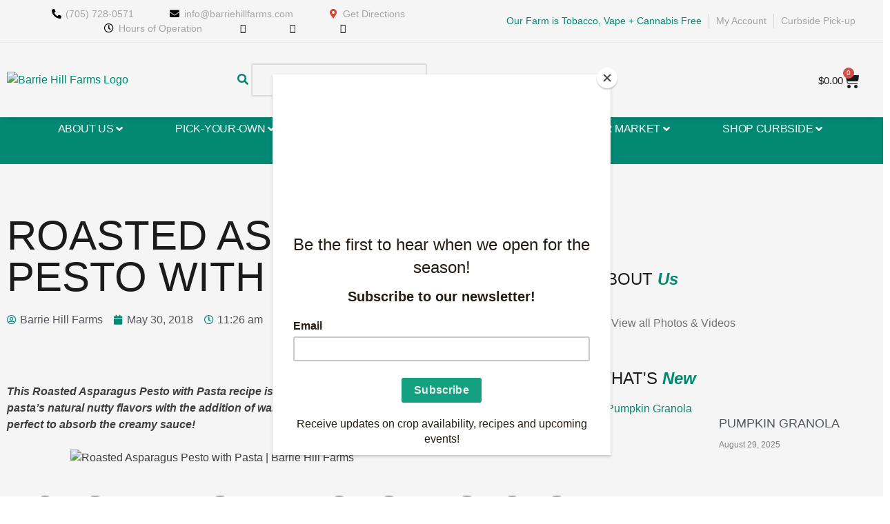

--- FILE ---
content_type: text/html; charset=UTF-8
request_url: https://barriehillfarms.com/roasted-asparagus-pesto-with-pasta/recipes/
body_size: 93069
content:
<!DOCTYPE html>
<html lang="en-US">
<head>
	<meta charset="UTF-8">
	<meta name="viewport" content="width=device-width, initial-scale=1.0, viewport-fit=cover" />		<meta name='robots' content='index, follow, max-image-preview:large, max-snippet:-1, max-video-preview:-1' />

	<!-- This site is optimized with the Yoast SEO Premium plugin v26.7 (Yoast SEO v26.7) - https://yoast.com/wordpress/plugins/seo/ -->
	<title>Roasted Asparagus Pesto with Pasta - Barrie Hill Farms</title>
	<meta name="description" content="This Roasted Asparagus Pesto with Pasta recipe is perfect with Chickapea because it complements the pasta&#039;s natural nutty flavors with the addition of walnuts and a topping of toasted pine nuts.  The spirals are perfect to absorb the creamy sauce!" />
	<link rel="canonical" href="https://blog.choosechickapea.com/roasted-asparagus-pesto-with-pasta/" />
	<meta property="og:locale" content="en_US" />
	<meta property="og:type" content="recipe" />
	<meta property="og:title" content="Roasted Asparagus Pesto with Pasta" />
	<meta property="og:description" content="This Roasted Asparagus Pesto with Pasta recipe is perfect with Chickapea because it complements the pasta&#039;s natural nutty flavors with the addition of walnuts and a topping of toasted pine nuts.  The spirals are perfect to absorb the creamy sauce!" />
	<meta property="og:url" content="https://blog.choosechickapea.com/roasted-asparagus-pesto-with-pasta/" />
	<meta property="og:site_name" content="Barrie Hill Farms" />
	<meta property="article:publisher" content="https://www.facebook.com/BarrieHillFarms" />
	<meta property="article:published_time" content="2018-05-30T15:26:18+00:00" />
	<meta property="article:modified_time" content="2022-06-03T00:43:35+00:00" />
	<meta property="og:image" content="https://barriehillfarms.com/wp-content/uploads/2018/05/Asparagus-pesto-019-f.jpg" />
	<meta property="og:image:width" content="650" />
	<meta property="og:image:height" content="652" />
	<meta property="og:image:type" content="image/jpeg" />
	<meta name="author" content="Barrie Hill Farms" />
	<meta name="twitter:card" content="summary_large_image" />
	<meta name="twitter:label1" content="Written by" />
	<meta name="twitter:data1" content="Barrie Hill Farms" />
	<meta name="twitter:label2" content="Est. reading time" />
	<meta name="twitter:data2" content="3 minutes" />
	<script type="application/ld+json" class="yoast-schema-graph">{"@context":"https://schema.org","@graph":[{"@type":"Article","@id":"https://blog.choosechickapea.com/roasted-asparagus-pesto-with-pasta/#article","isPartOf":{"@id":"https://barriehillfarms.com/roasted-asparagus-pesto-with-pasta/recipes/"},"author":{"name":"Barrie Hill Farms","@id":"https://barriehillfarms.com/#/schema/person/09e51af2b49ed0a7ae3ba12ebb55e1bf"},"headline":"Roasted Asparagus Pesto with Pasta","datePublished":"2018-05-30T15:26:18+00:00","dateModified":"2022-06-03T00:43:35+00:00","wordCount":524,"publisher":{"@id":"https://barriehillfarms.com/#organization"},"image":{"@id":"https://blog.choosechickapea.com/roasted-asparagus-pesto-with-pasta/#primaryimage"},"thumbnailUrl":"https://barriehillfarms.com/wp-content/uploads/2018/05/Asparagus-pesto-019-f.jpg","keywords":["asparagus","Chickapea","pesto"],"articleSection":["Asparagus","Recipes"],"inLanguage":"en-US"},{"@type":"WebPage","@id":"https://barriehillfarms.com/roasted-asparagus-pesto-with-pasta/recipes/","url":"https://blog.choosechickapea.com/roasted-asparagus-pesto-with-pasta/","name":"Roasted Asparagus Pesto with Pasta - Barrie Hill Farms","isPartOf":{"@id":"https://barriehillfarms.com/#website"},"primaryImageOfPage":{"@id":"https://blog.choosechickapea.com/roasted-asparagus-pesto-with-pasta/#primaryimage"},"image":{"@id":"https://blog.choosechickapea.com/roasted-asparagus-pesto-with-pasta/#primaryimage"},"thumbnailUrl":"https://barriehillfarms.com/wp-content/uploads/2018/05/Asparagus-pesto-019-f.jpg","datePublished":"2018-05-30T15:26:18+00:00","dateModified":"2022-06-03T00:43:35+00:00","description":"This Roasted Asparagus Pesto with Pasta recipe is perfect with Chickapea because it complements the pasta's natural nutty flavors with the addition of walnuts and a topping of toasted pine nuts.  The spirals are perfect to absorb the creamy sauce!","breadcrumb":{"@id":"https://blog.choosechickapea.com/roasted-asparagus-pesto-with-pasta/#breadcrumb"},"inLanguage":"en-US","potentialAction":[{"@type":"ReadAction","target":["https://blog.choosechickapea.com/roasted-asparagus-pesto-with-pasta/"]}]},{"@type":"ImageObject","inLanguage":"en-US","@id":"https://blog.choosechickapea.com/roasted-asparagus-pesto-with-pasta/#primaryimage","url":"https://barriehillfarms.com/wp-content/uploads/2018/05/Asparagus-pesto-019-f.jpg","contentUrl":"https://barriehillfarms.com/wp-content/uploads/2018/05/Asparagus-pesto-019-f.jpg","width":650,"height":652},{"@type":"BreadcrumbList","@id":"https://blog.choosechickapea.com/roasted-asparagus-pesto-with-pasta/#breadcrumb","itemListElement":[{"@type":"ListItem","position":1,"name":"Home","item":"https://barriehillfarms.com/"},{"@type":"ListItem","position":2,"name":"Blog","item":"https://barriehillfarms.com/blog/"},{"@type":"ListItem","position":3,"name":"Roasted Asparagus Pesto with Pasta"}]},{"@type":"WebSite","@id":"https://barriehillfarms.com/#website","url":"https://barriehillfarms.com/","name":"Barrie Hill Farms","description":"Pick Local. Live Green.","publisher":{"@id":"https://barriehillfarms.com/#organization"},"potentialAction":[{"@type":"SearchAction","target":{"@type":"EntryPoint","urlTemplate":"https://barriehillfarms.com/?s={search_term_string}"},"query-input":{"@type":"PropertyValueSpecification","valueRequired":true,"valueName":"search_term_string"}}],"inLanguage":"en-US"},{"@type":"Organization","@id":"https://barriehillfarms.com/#organization","name":"Barrie Hill Farms","url":"https://barriehillfarms.com/","logo":{"@type":"ImageObject","inLanguage":"en-US","@id":"https://barriehillfarms.com/#/schema/logo/image/","url":"https://barriehillfarms.com/wp-content/uploads/2020/05/bhf-logo-340x70-PNG-1-1.png","contentUrl":"https://barriehillfarms.com/wp-content/uploads/2020/05/bhf-logo-340x70-PNG-1-1.png","width":340,"height":70,"caption":"Barrie Hill Farms"},"image":{"@id":"https://barriehillfarms.com/#/schema/logo/image/"},"sameAs":["https://www.facebook.com/BarrieHillFarms","https://www.instagram.com/barriehillfarms/","https://www.youtube.com/channel/UCvbBjZi6BOw1Mexd9J7vsmQ"]},{"@type":"Person","@id":"https://barriehillfarms.com/#/schema/person/09e51af2b49ed0a7ae3ba12ebb55e1bf","name":"Barrie Hill Farms","url":"https://barriehillfarms.com/author/chef_bhf_kitchen/"},{"@type":"Recipe","name":"Roasted Asparagus Pesto with Pasta","author":{"@type":"Person","name":"Robyn Gleason"},"description":"This Roasted Asparagus Pesto with Pasta is perfect with Chickapea because it complements the natural nutty flavors with the addition of walnuts and a topping of toasted pine nuts.  The spirals are perfect to absorb the creamy sauce!","datePublished":"2018-05-30T11:26:18+00:00","image":["https://barriehillfarms.com/wp-content/uploads/2022/03/Asparagus-pesto-019-f-1.jpg","https://barriehillfarms.com/wp-content/uploads/2022/03/Asparagus-pesto-019-f-1-500x500.jpg","https://barriehillfarms.com/wp-content/uploads/2022/03/Asparagus-pesto-019-f-1-500x375.jpg","https://barriehillfarms.com/wp-content/uploads/2022/03/Asparagus-pesto-019-f-1-480x270.jpg"],"recipeYield":["4"],"prepTime":"PT10M","cookTime":"PT20M","totalTime":"PT30M","recipeIngredient":["8 ounces Chickapea Pasta.  I used spirals but all shapes would work.","1 pound asparagus, washed, trimmed and cut into 1 inch pieces","2 teaspoons extra virgin olive oil","salt and pepper","2 cloves garlic, unpeeled","1  lemon","1 cup fresh basil, chopped","1/2 cup parmesan cheese, grated","1/2 cup walnuts, pine nuts or cashews (your choice)","1 cup grape or cherry tomatoes, halved"],"recipeInstructions":[{"@type":"HowToStep","text":"Cook pasta according to directions. Reserve 1/2 cup of pasta water, drain, rinse immediately and set aside.","name":"Cook pasta according to directions. Reserve 1/2 cup of pasta water, drain, rinse immediately and set aside.","url":"https://barriehillfarms.com/roasted-asparagus-pesto-with-pasta/recipes/#wprm-recipe-3043-step-0-0"},{"@type":"HowToStep","text":"Toss asparagus with 2 tablespoons of olive oil, salt and pepper. Place on baking sheet with roasted garlic.  Roast at 350 F for 20 minutes.","name":"Toss asparagus with 2 tablespoons of olive oil, salt and pepper. Place on baking sheet with roasted garlic.  Roast at 350 F for 20 minutes.","url":"https://barriehillfarms.com/roasted-asparagus-pesto-with-pasta/recipes/#wprm-recipe-3043-step-0-1"},{"@type":"HowToStep","text":"Heat small saute pan and toast pine nuts until brown.  About 3 minutes.","name":"Heat small saute pan and toast pine nuts until brown.  About 3 minutes.","url":"https://barriehillfarms.com/roasted-asparagus-pesto-with-pasta/recipes/#wprm-recipe-3043-step-0-2"},{"@type":"HowToStep","text":"In food processor, combine basil, cheese, walnuts, 2 tablespoons of olive oil, the juice from half a lemon, asparagus and garlic (peeled) until smooth and creamy.","name":"In food processor, combine basil, cheese, walnuts, 2 tablespoons of olive oil, the juice from half a lemon, asparagus and garlic (peeled) until smooth and creamy.","url":"https://barriehillfarms.com/roasted-asparagus-pesto-with-pasta/recipes/#wprm-recipe-3043-step-0-3"},{"@type":"HowToStep","text":"In a large bowl combine pasta and pesto, tossing well to coat spirals.&nbsp; Add 1/2 cup of pasta water if extra creaminess is desired.","name":"In a large bowl combine pasta and pesto, tossing well to coat spirals.&nbsp; Add 1/2 cup of pasta water if extra creaminess is desired.","url":"https://barriehillfarms.com/roasted-asparagus-pesto-with-pasta/recipes/#wprm-recipe-3043-step-0-4"},{"@type":"HowToStep","text":"Top with chopped tomatoes and toasted pine nuts.&nbsp; Serve immediately.","name":"Top with chopped tomatoes and toasted pine nuts.&nbsp; Serve immediately.","url":"https://barriehillfarms.com/roasted-asparagus-pesto-with-pasta/recipes/#wprm-recipe-3043-step-0-5"}],"recipeCategory":["Main Course"],"recipeCuisine":["American"],"nutrition":{"@type":"NutritionInformation","calories":"468 kcal","carbohydrateContent":"64 g","proteinContent":"22 g","fatContent":"15 g","saturatedFatContent":"2 g","cholesterolContent":"5 mg","sodiumContent":"379 mg","fiberContent":"5 g","sugarContent":"4 g","servingSize":"1 serving"},"@id":"https://blog.choosechickapea.com/roasted-asparagus-pesto-with-pasta/#recipe","isPartOf":{"@id":"https://blog.choosechickapea.com/roasted-asparagus-pesto-with-pasta/#article"},"mainEntityOfPage":"https://blog.choosechickapea.com/roasted-asparagus-pesto-with-pasta/"}]}</script>
	<!-- / Yoast SEO Premium plugin. -->


<link rel='dns-prefetch' href='//www.googletagmanager.com' />
<link rel="alternate" type="application/rss+xml" title="Barrie Hill Farms &raquo; Feed" href="https://barriehillfarms.com/feed/" />
<link rel="alternate" type="application/rss+xml" title="Barrie Hill Farms &raquo; Comments Feed" href="https://barriehillfarms.com/comments/feed/" />
<link rel="alternate" title="oEmbed (JSON)" type="application/json+oembed" href="https://barriehillfarms.com/wp-json/oembed/1.0/embed?url=https%3A%2F%2Fbarriehillfarms.com%2Froasted-asparagus-pesto-with-pasta%2Frecipes%2F" />
<link rel="alternate" title="oEmbed (XML)" type="text/xml+oembed" href="https://barriehillfarms.com/wp-json/oembed/1.0/embed?url=https%3A%2F%2Fbarriehillfarms.com%2Froasted-asparagus-pesto-with-pasta%2Frecipes%2F&#038;format=xml" />
<script>(()=>{"use strict";const e=[400,500,600,700,800,900],t=e=>`wprm-min-${e}`,n=e=>`wprm-max-${e}`,s=new Set,o="ResizeObserver"in window,r=o?new ResizeObserver((e=>{for(const t of e)c(t.target)})):null,i=.5/(window.devicePixelRatio||1);function c(s){const o=s.getBoundingClientRect().width||0;for(let r=0;r<e.length;r++){const c=e[r],a=o<=c+i;o>c+i?s.classList.add(t(c)):s.classList.remove(t(c)),a?s.classList.add(n(c)):s.classList.remove(n(c))}}function a(e){s.has(e)||(s.add(e),r&&r.observe(e),c(e))}!function(e=document){e.querySelectorAll(".wprm-recipe").forEach(a)}();if(new MutationObserver((e=>{for(const t of e)for(const e of t.addedNodes)e instanceof Element&&(e.matches?.(".wprm-recipe")&&a(e),e.querySelectorAll?.(".wprm-recipe").forEach(a))})).observe(document.documentElement,{childList:!0,subtree:!0}),!o){let e=0;addEventListener("resize",(()=>{e&&cancelAnimationFrame(e),e=requestAnimationFrame((()=>s.forEach(c)))}),{passive:!0})}})();</script><style id='wp-img-auto-sizes-contain-inline-css'>
img:is([sizes=auto i],[sizes^="auto," i]){contain-intrinsic-size:3000px 1500px}
/*# sourceURL=wp-img-auto-sizes-contain-inline-css */
</style>
<link rel='stylesheet' id='wc-realex-redirect-checkout-block-css' href='https://barriehillfarms.com/wp-content/plugins/woocommerce-gateway-realex-redirect/assets/css/blocks/wc-realex-redirect-checkout-block.css?ver=3.3.2' media='all' />
<link rel='stylesheet' id='wc-blocks-style-css' href='https://barriehillfarms.com/wp-content/plugins/woocommerce/assets/client/blocks/wc-blocks.css?ver=wc-10.4.3' media='all' />
<link rel='stylesheet' id='pisol-dtt-cart-block-css' href='https://barriehillfarms.com/wp-content/plugins/pi-woocommerce-order-date-time-and-type-pro/block/cart/css/cart-block.css?ver=3.3.12.7' media='all' />
<style id='pisol-dtt-cart-block-inline-css'>

            .pi_delivery_type .woocommerce-input-wrapper label, .pi_delivery_type .woocommerce-input-wrapper .woocommerce-radio-wrapper label, .pi-dtt-type-label-container label{
                background-color:#cccccc;
                color:#000000;
            }

            .pi_delivery_type .input-radio:checked + label, 
            .pi_delivery_type .woocommerce-input-wrapper label.active_type,  .pi_delivery_type .woocommerce-input-wrapper .woocommerce-radio-wrapper input:checked + label, .pi-dtt-type-label-container input:checked + label{
                background-color:#018e78;
                color:#ffffff;
            }
        
/*# sourceURL=pisol-dtt-cart-block-inline-css */
</style>
<link rel='stylesheet' id='pisol-dtt-date-time-location-block-css' href='https://barriehillfarms.com/wp-content/plugins/pi-woocommerce-order-date-time-and-type-pro/block/date-time-location/css/date-time-block.css?ver=3.3.12.7' media='all' />
<style id='pisol-dtt-date-time-location-block-inline-css'>

            .pi_delivery_type .woocommerce-input-wrapper label, .pi_delivery_type .woocommerce-input-wrapper .woocommerce-radio-wrapper label, .pi-dtt-type-label-container label{
                background-color:#cccccc;
                color:#000000;
            }

            .pi_delivery_type .input-radio:checked + label, 
            .pi_delivery_type .woocommerce-input-wrapper label.active_type,  .pi_delivery_type .woocommerce-input-wrapper .woocommerce-radio-wrapper input:checked + label, .pi-dtt-type-label-container input:checked + label{
                background-color:#018e78;
                color:#ffffff;
            }
        
            .pisol-date-time-approx-message{
                background-color:#cccccc;
                color:#000000;
            }
        


            .pisol-location-radio:checked + label{
                background-color:#0077ff;
                color:#000000;
            }

            .pisol-location{
                background-color:#cccccc;
                color:#000000;
            }
        
/*# sourceURL=pisol-dtt-date-time-location-block-inline-css */
</style>
<link rel='stylesheet' id='wprm-public-css' href='https://barriehillfarms.com/wp-content/plugins/wp-recipe-maker/dist/public-modern.css?ver=10.2.4' media='all' />
<style id='wp-emoji-styles-inline-css'>

	img.wp-smiley, img.emoji {
		display: inline !important;
		border: none !important;
		box-shadow: none !important;
		height: 1em !important;
		width: 1em !important;
		margin: 0 0.07em !important;
		vertical-align: -0.1em !important;
		background: none !important;
		padding: 0 !important;
	}
/*# sourceURL=wp-emoji-styles-inline-css */
</style>
<link rel='stylesheet' id='wp-block-library-css' href='https://barriehillfarms.com/wp-includes/css/dist/block-library/style.min.css?ver=6.9' media='all' />

<style id='classic-theme-styles-inline-css'>
/*! This file is auto-generated */
.wp-block-button__link{color:#fff;background-color:#32373c;border-radius:9999px;box-shadow:none;text-decoration:none;padding:calc(.667em + 2px) calc(1.333em + 2px);font-size:1.125em}.wp-block-file__button{background:#32373c;color:#fff;text-decoration:none}
/*# sourceURL=/wp-includes/css/classic-themes.min.css */
</style>
<link rel='stylesheet' id='wprmp-public-css' href='https://barriehillfarms.com/wp-content/plugins/wp-recipe-maker-premium/dist/public-elite.css?ver=10.2.4' media='all' />
<link rel='stylesheet' id='jet-engine-frontend-css' href='https://barriehillfarms.com/wp-content/plugins/jet-engine/assets/css/frontend.css?ver=3.8.2.1' media='all' />
<link rel='stylesheet' id='vlp-public-css' href='https://barriehillfarms.com/wp-content/plugins/visual-link-preview/dist/public.css?ver=2.2.9' media='all' />
<link rel='stylesheet' id='wooajaxcart-css' href='https://barriehillfarms.com/wp-content/plugins/woocommerce-ajax-cart/assets/wooajaxcart.css?ver=6.9' media='all' />
<link rel='stylesheet' id='wwp-wholesale-css' href='https://barriehillfarms.com/wp-content/plugins/woocommerce-wholesale-pricing/assets/css/wwp-css-script.css?ver=1.1.0' media='' />
<link rel='stylesheet' id='wwp_dataTables-css' href='https://barriehillfarms.com/wp-content/plugins/woocommerce-wholesale-pricing/assets/css/jquery.dataTables.min.css?ver=1.0.0' media='' />
<link rel='stylesheet' id='woocommerce-layout-css' href='https://barriehillfarms.com/wp-content/plugins/woocommerce/assets/css/woocommerce-layout.css?ver=10.4.3' media='all' />
<link rel='stylesheet' id='woocommerce-smallscreen-css' href='https://barriehillfarms.com/wp-content/plugins/woocommerce/assets/css/woocommerce-smallscreen.css?ver=10.4.3' media='only screen and (max-width: 768px)' />
<link rel='stylesheet' id='woocommerce-general-css' href='https://barriehillfarms.com/wp-content/plugins/woocommerce/assets/css/woocommerce.css?ver=10.4.3' media='all' />
<style id='woocommerce-inline-inline-css'>
.woocommerce form .form-row .required { visibility: visible; }
/*# sourceURL=woocommerce-inline-inline-css */
</style>
<link rel='stylesheet' id='bhf-style-css' href='https://barriehillfarms.com/wp-content/themes/bhf-2022/style.css?ver=1.0.0' media='all' />
<link rel='stylesheet' id='jet-ab-front-style-css' href='https://barriehillfarms.com/wp-content/plugins/jet-appointments-booking/assets/css/public/jet-appointments-booking.css?ver=2.3.0' media='all' />
<link rel='stylesheet' id='jet-menu-public-styles-css' href='https://barriehillfarms.com/wp-content/plugins/jet-menu/assets/public/css/public.css?ver=2.4.18' media='all' />
<link rel='stylesheet' id='jet-popup-frontend-css' href='https://barriehillfarms.com/wp-content/plugins/jet-popup/assets/css/jet-popup-frontend.css?ver=2.0.20.3' media='all' />
<link rel='stylesheet' id='photoswipe-css' href='https://barriehillfarms.com/wp-content/plugins/jet-reviews/assets/lib/photoswipe/css/photoswipe.min.css?ver=3.0.0.1' media='all' />
<link rel='stylesheet' id='jet-reviews-frontend-css' href='https://barriehillfarms.com/wp-content/plugins/jet-reviews/assets/css/jet-reviews.css?ver=3.0.0.1' media='all' />
<link rel='stylesheet' id='elementor-frontend-css' href='https://barriehillfarms.com/wp-content/plugins/elementor/assets/css/frontend.min.css?ver=3.30.2' media='all' />
<link rel='stylesheet' id='widget-icon-list-css' href='https://barriehillfarms.com/wp-content/plugins/elementor/assets/css/widget-icon-list.min.css?ver=3.30.2' media='all' />
<link rel='stylesheet' id='widget-image-css' href='https://barriehillfarms.com/wp-content/plugins/elementor/assets/css/widget-image.min.css?ver=3.30.2' media='all' />
<link rel='stylesheet' id='widget-woocommerce-menu-cart-css' href='https://barriehillfarms.com/wp-content/plugins/elementor-pro/assets/css/widget-woocommerce-menu-cart.min.css?ver=3.30.0' media='all' />
<link rel='stylesheet' id='widget-menu-anchor-css' href='https://barriehillfarms.com/wp-content/plugins/elementor/assets/css/widget-menu-anchor.min.css?ver=3.30.2' media='all' />
<link rel='stylesheet' id='widget-spacer-css' href='https://barriehillfarms.com/wp-content/plugins/elementor/assets/css/widget-spacer.min.css?ver=3.30.2' media='all' />
<link rel='stylesheet' id='widget-heading-css' href='https://barriehillfarms.com/wp-content/plugins/elementor/assets/css/widget-heading.min.css?ver=3.30.2' media='all' />
<link rel='stylesheet' id='widget-form-css' href='https://barriehillfarms.com/wp-content/plugins/elementor-pro/assets/css/widget-form.min.css?ver=3.30.0' media='all' />
<link rel='stylesheet' id='e-animation-shrink-css' href='https://barriehillfarms.com/wp-content/plugins/elementor/assets/lib/animations/styles/e-animation-shrink.min.css?ver=3.30.2' media='all' />
<link rel='stylesheet' id='widget-social-icons-css' href='https://barriehillfarms.com/wp-content/plugins/elementor/assets/css/widget-social-icons.min.css?ver=3.30.2' media='all' />
<link rel='stylesheet' id='e-apple-webkit-css' href='https://barriehillfarms.com/wp-content/plugins/elementor/assets/css/conditionals/apple-webkit.min.css?ver=3.30.2' media='all' />
<link rel='stylesheet' id='widget-post-info-css' href='https://barriehillfarms.com/wp-content/plugins/elementor-pro/assets/css/widget-post-info.min.css?ver=3.30.0' media='all' />
<link rel='stylesheet' id='elementor-icons-shared-0-css' href='https://barriehillfarms.com/wp-content/plugins/elementor/assets/lib/font-awesome/css/fontawesome.min.css?ver=5.15.3' media='all' />
<link rel='stylesheet' id='elementor-icons-fa-regular-css' href='https://barriehillfarms.com/wp-content/plugins/elementor/assets/lib/font-awesome/css/regular.min.css?ver=5.15.3' media='all' />
<link rel='stylesheet' id='elementor-icons-fa-solid-css' href='https://barriehillfarms.com/wp-content/plugins/elementor/assets/lib/font-awesome/css/solid.min.css?ver=5.15.3' media='all' />
<link rel='stylesheet' id='widget-author-box-css' href='https://barriehillfarms.com/wp-content/plugins/elementor-pro/assets/css/widget-author-box.min.css?ver=3.30.0' media='all' />
<link rel='stylesheet' id='widget-post-navigation-css' href='https://barriehillfarms.com/wp-content/plugins/elementor-pro/assets/css/widget-post-navigation.min.css?ver=3.30.0' media='all' />
<link rel='stylesheet' id='widget-video-css' href='https://barriehillfarms.com/wp-content/plugins/elementor/assets/css/widget-video.min.css?ver=3.30.2' media='all' />
<link rel='stylesheet' id='widget-posts-css' href='https://barriehillfarms.com/wp-content/plugins/elementor-pro/assets/css/widget-posts.min.css?ver=3.30.0' media='all' />
<link rel='stylesheet' id='jet-blocks-css' href='https://barriehillfarms.com/wp-content/uploads/elementor/css/custom-jet-blocks.css?ver=1.3.22' media='all' />
<link rel='stylesheet' id='elementor-icons-css' href='https://barriehillfarms.com/wp-content/plugins/elementor/assets/lib/eicons/css/elementor-icons.min.css?ver=5.43.0' media='all' />
<link rel='stylesheet' id='elementor-post-13480-css' href='https://barriehillfarms.com/wp-content/uploads/elementor/css/post-13480.css?ver=1757955482' media='all' />
<link rel='stylesheet' id='jet-blog-css' href='https://barriehillfarms.com/wp-content/plugins/jet-blog/assets/css/jet-blog.css?ver=2.4.7.1' media='all' />
<link rel='stylesheet' id='jet-tabs-frontend-css' href='https://barriehillfarms.com/wp-content/plugins/jet-tabs/assets/css/jet-tabs-frontend.css?ver=2.2.13' media='all' />
<link rel='stylesheet' id='swiper-css' href='https://barriehillfarms.com/wp-content/plugins/elementor/assets/lib/swiper/v8/css/swiper.min.css?ver=8.4.5' media='all' />
<link rel='stylesheet' id='jet-tricks-frontend-css' href='https://barriehillfarms.com/wp-content/plugins/jet-tricks/assets/css/jet-tricks-frontend.css?ver=1.5.9' media='all' />
<link rel='stylesheet' id='elementor-post-13777-css' href='https://barriehillfarms.com/wp-content/uploads/elementor/css/post-13777.css?ver=1757955483' media='all' />
<link rel='stylesheet' id='elementor-post-13640-css' href='https://barriehillfarms.com/wp-content/uploads/elementor/css/post-13640.css?ver=1757955483' media='all' />
<link rel='stylesheet' id='elementor-post-14855-css' href='https://barriehillfarms.com/wp-content/uploads/elementor/css/post-14855.css?ver=1757955508' media='all' />
<link rel='stylesheet' id='photoswipe-default-skin-css' href='https://barriehillfarms.com/wp-content/plugins/jet-reviews/assets/lib/photoswipe/css/default-skin/default-skin.min.css?ver=3.0.0.1' media='all' />
<link rel='stylesheet' id='mediaelement-css' href='https://barriehillfarms.com/wp-includes/js/mediaelement/mediaelementplayer-legacy.min.css?ver=4.2.17' media='all' />
<link rel='stylesheet' id='jet-gallery-frontend-css' href='https://barriehillfarms.com/wp-content/plugins/jet-woo-product-gallery/assets/css/frontend.css?ver=2.2.4' media='all' />
<link rel='stylesheet' id='jet-gallery-widget-gallery-anchor-nav-css' href='https://barriehillfarms.com/wp-content/plugins/jet-woo-product-gallery/assets/css/widgets/gallery-anchor-nav.css?ver=2.2.4' media='all' />
<link rel='stylesheet' id='jet-gallery-widget-gallery-grid-css' href='https://barriehillfarms.com/wp-content/plugins/jet-woo-product-gallery/assets/css/widgets/gallery-grid.css?ver=2.2.4' media='all' />
<link rel='stylesheet' id='jet-gallery-widget-gallery-modern-css' href='https://barriehillfarms.com/wp-content/plugins/jet-woo-product-gallery/assets/css/widgets/gallery-modern.css?ver=2.2.4' media='all' />
<link rel='stylesheet' id='jet-gallery-widget-gallery-slider-css' href='https://barriehillfarms.com/wp-content/plugins/jet-woo-product-gallery/assets/css/widgets/gallery-slider.css?ver=2.2.4' media='all' />
<link rel='stylesheet' id='jet-woo-builder-css' href='https://barriehillfarms.com/wp-content/plugins/jet-woo-builder/assets/css/frontend.css?ver=2.2.3' media='all' />
<style id='jet-woo-builder-inline-css'>
@font-face {
				font-family: "WooCommerce";
				font-weight: normal;
				font-style: normal;
				src: url("https://barriehillfarms.com/wp-content/plugins/woocommerce/assets/fonts/WooCommerce.eot");
				src: url("https://barriehillfarms.com/wp-content/plugins/woocommerce/assets/fonts/WooCommerce.eot?#iefix") format("embedded-opentype"),
					 url("https://barriehillfarms.com/wp-content/plugins/woocommerce/assets/fonts/WooCommerce.woff") format("woff"),
					 url("https://barriehillfarms.com/wp-content/plugins/woocommerce/assets/fonts/WooCommerce.ttf") format("truetype"),
					 url("https://barriehillfarms.com/wp-content/plugins/woocommerce/assets/fonts/WooCommerce.svg#WooCommerce") format("svg");
			}
/*# sourceURL=jet-woo-builder-inline-css */
</style>
<link rel='stylesheet' id='e-swiper-css' href='https://barriehillfarms.com/wp-content/plugins/elementor/assets/css/conditionals/e-swiper.min.css?ver=3.30.2' media='all' />
<link rel='stylesheet' id='jet-woo-builder-frontend-font-css' href='https://barriehillfarms.com/wp-content/plugins/jet-woo-builder/assets/css/lib/jetwoobuilder-frontend-font/css/jetwoobuilder-frontend-font.css?ver=2.2.3' media='all' />
<link rel='stylesheet' id='wc-realex-redirect-css' href='https://barriehillfarms.com/wp-content/plugins/woocommerce-gateway-realex-redirect/assets/css/frontend/wc-realex-redirect.min.css?ver=3.3.2' media='all' />
<link rel='stylesheet' id='jquery-chosen-css' href='https://barriehillfarms.com/wp-content/plugins/jet-search/assets/lib/chosen/chosen.min.css?ver=1.8.7' media='all' />
<link rel='stylesheet' id='jet-search-css' href='https://barriehillfarms.com/wp-content/plugins/jet-search/assets/css/jet-search.css?ver=3.5.16.1' media='all' />
<link rel='stylesheet' id='elementor-gf-local-poppins-css' href='https://barriehillfarms.com/wp-content/uploads/elementor/google-fonts/css/poppins.css?ver=1743123240' media='all' />
<link rel='stylesheet' id='elementor-icons-fa-brands-css' href='https://barriehillfarms.com/wp-content/plugins/elementor/assets/lib/font-awesome/css/brands.min.css?ver=5.15.3' media='all' />
<script src="https://barriehillfarms.com/wp-includes/js/jquery/jquery.min.js?ver=3.7.1" id="jquery-core-js"></script>
<script src="https://barriehillfarms.com/wp-includes/js/jquery/jquery-migrate.min.js?ver=3.4.1" id="jquery-migrate-js"></script>
<script id="wooajaxcart-js-extra">
var wooajaxcart = {"updating_text":"Updating...","warn_remove_text":"Are you sure you want to remove this item from cart?","ajax_timeout":"800","confirm_zero_qty":"no"};
//# sourceURL=wooajaxcart-js-extra
</script>
<script src="https://barriehillfarms.com/wp-content/plugins/woocommerce-ajax-cart/assets/wooajaxcart.js?ver=6.9" id="wooajaxcart-js"></script>
<script src="https://barriehillfarms.com/wp-content/plugins/woocommerce-wholesale-pricing/assets/js/jquery.dataTables.min.js?ver=1.1.0" id="wwp_dataTables-js"></script>
<script src="https://barriehillfarms.com/wp-content/plugins/woocommerce/assets/js/jquery-blockui/jquery.blockUI.min.js?ver=2.7.0-wc.10.4.3" id="wc-jquery-blockui-js" defer data-wp-strategy="defer"></script>
<script id="wc-add-to-cart-js-extra">
var wc_add_to_cart_params = {"ajax_url":"/wp-admin/admin-ajax.php","wc_ajax_url":"/?wc-ajax=%%endpoint%%","i18n_view_cart":"View cart","cart_url":"https://barriehillfarms.com/cart/","is_cart":"","cart_redirect_after_add":"no"};
//# sourceURL=wc-add-to-cart-js-extra
</script>
<script src="https://barriehillfarms.com/wp-content/plugins/woocommerce/assets/js/frontend/add-to-cart.min.js?ver=10.4.3" id="wc-add-to-cart-js" defer data-wp-strategy="defer"></script>
<script src="https://barriehillfarms.com/wp-content/plugins/woocommerce/assets/js/js-cookie/js.cookie.min.js?ver=2.1.4-wc.10.4.3" id="wc-js-cookie-js" defer data-wp-strategy="defer"></script>
<script id="woocommerce-js-extra">
var woocommerce_params = {"ajax_url":"/wp-admin/admin-ajax.php","wc_ajax_url":"/?wc-ajax=%%endpoint%%","i18n_password_show":"Show password","i18n_password_hide":"Hide password"};
//# sourceURL=woocommerce-js-extra
</script>
<script src="https://barriehillfarms.com/wp-content/plugins/woocommerce/assets/js/frontend/woocommerce.min.js?ver=10.4.3" id="woocommerce-js" defer data-wp-strategy="defer"></script>

<!-- Google tag (gtag.js) snippet added by Site Kit -->
<!-- Google Analytics snippet added by Site Kit -->
<script src="https://www.googletagmanager.com/gtag/js?id=G-B24HWJQYXS" id="google_gtagjs-js" async></script>
<script id="google_gtagjs-js-after">
window.dataLayer = window.dataLayer || [];function gtag(){dataLayer.push(arguments);}
gtag("set","linker",{"domains":["barriehillfarms.com"]});
gtag("js", new Date());
gtag("set", "developer_id.dZTNiMT", true);
gtag("config", "G-B24HWJQYXS");
//# sourceURL=google_gtagjs-js-after
</script>
<link rel="https://api.w.org/" href="https://barriehillfarms.com/wp-json/" /><link rel="alternate" title="JSON" type="application/json" href="https://barriehillfarms.com/wp-json/wp/v2/posts/3039" /><link rel="EditURI" type="application/rsd+xml" title="RSD" href="https://barriehillfarms.com/xmlrpc.php?rsd" />
<meta name="generator" content="WordPress 6.9" />
<meta name="generator" content="WooCommerce 10.4.3" />
<link rel='shortlink' href='https://barriehillfarms.com/?p=3039' />
<meta name="generator" content="Site Kit by Google 1.168.0" /><!-- Global site tag (gtag.js) - Google Analytics -->
<script async src=https://www.googletagmanager.com/gtag/js?id=UA-57447823-1></script>
<script>
  window.dataLayer = window.dataLayer || [];
  function gtag(){dataLayer.push(arguments);}
  gtag('js', new Date());
 
  gtag('config', 'UA-57447823-1');
</script>
<!-- Google Tag Manager -->
<script>(function(w,d,s,l,i){w[l]=w[l]||[];w[l].push({'gtm.start':
new Date().getTime(),event:'gtm.js'});var f=d.getElementsByTagName(s)[0],
j=d.createElement(s),dl=l!='dataLayer'?'&l='+l:'';j.async=true;j.src=
'https://www.googletagmanager.com/gtm.js?id='+i+dl;f.parentNode.insertBefore(j,f);
})(window,document,'script','dataLayer','GTM-WC4DTG4');</script>
<!-- End Google Tag Manager -->
<script id="mcjs">!function(c,h,i,m,p){m=c.createElement(h),p=c.getElementsByTagName(h)[0],m.async=1,m.src=i,p.parentNode.insertBefore(m,p)}(document,"script","https://chimpstatic.com/mcjs-connected/js/users/dc6f57e25fe422ac6f5649c75/3a1d4a858eba0432a350a317b.js");</script>			<style type="text/css">
				p.user_not_wholesale {
					text-align: center;
				}
				p.user_not_wholesale a {
					text-decoration: none;
					border: 2px solid #333;
					color: #333;
					padding: 10px 60px;
				}
			</style>
			<style type="text/css"> .tippy-box[data-theme~="wprm"] { background-color: #333333; color: #FFFFFF; } .tippy-box[data-theme~="wprm"][data-placement^="top"] > .tippy-arrow::before { border-top-color: #333333; } .tippy-box[data-theme~="wprm"][data-placement^="bottom"] > .tippy-arrow::before { border-bottom-color: #333333; } .tippy-box[data-theme~="wprm"][data-placement^="left"] > .tippy-arrow::before { border-left-color: #333333; } .tippy-box[data-theme~="wprm"][data-placement^="right"] > .tippy-arrow::before { border-right-color: #333333; } .tippy-box[data-theme~="wprm"] a { color: #FFFFFF; } .wprm-comment-rating svg { width: 18px !important; height: 18px !important; } img.wprm-comment-rating { width: 90px !important; height: 18px !important; } body { --comment-rating-star-color: #343434; } body { --wprm-popup-font-size: 16px; } body { --wprm-popup-background: #ffffff; } body { --wprm-popup-title: #000000; } body { --wprm-popup-content: #444444; } body { --wprm-popup-button-background: #444444; } body { --wprm-popup-button-text: #ffffff; } body { --wprm-popup-accent: #747B2D; }</style><style type="text/css">.wprm-glossary-term {color: #5A822B;text-decoration: underline;cursor: help;}</style><style type="text/css">.wprm-recipe-template-snippet-basic-buttons {
    font-family: inherit; /* wprm_font_family type=font */
    font-size: 0.9em; /* wprm_font_size type=font_size */
    text-align: center; /* wprm_text_align type=align */
    margin-top: 0px; /* wprm_margin_top type=size */
    margin-bottom: 10px; /* wprm_margin_bottom type=size */
}
.wprm-recipe-template-snippet-basic-buttons a  {
    margin: 5px; /* wprm_margin_button type=size */
    margin: 5px; /* wprm_margin_button type=size */
}

.wprm-recipe-template-snippet-basic-buttons a:first-child {
    margin-left: 0;
}
.wprm-recipe-template-snippet-basic-buttons a:last-child {
    margin-right: 0;
}.wprm-recipe-template-meadow {
    margin: 20px auto;
    background-color: #ffffff; /* wprm_background type=color */
    font-family: "Inter", sans-serif; /* wprm_main_font_family type=font */
    font-size: 16px; /* wprm_main_font_size type=font_size */
    line-height: 1.5em; /* wprm_main_line_height type=font_size */
    color: #000000; /* wprm_main_text type=color */
    max-width: 1600px; /* wprm_max_width type=size */

    --meadow-accent-color: #747B2D; /* wprm_accent_color type=color */
    --meadow-main-background-color: #F3F4EC; /* wprm_main_background_color type=color */

    border: 0;
    border-top: 1px solid var(--meadow-accent-color);

    --meadow-list-border-color: #DEB538; /* wprm_list_border_color type=color */
}
.wprm-recipe-template-meadow a {
    color: #000000; /* wprm_link type=color */
}
.wprm-recipe-template-meadow p, .wprm-recipe-template-meadow li {
    font-family: "Inter", sans-serif; /* wprm_main_font_family type=font */
    font-size: 1em;
    line-height: 1.5em; /* wprm_main_line_height type=font_size */
}
.wprm-recipe-template-meadow li {
    margin: 0 0 0 32px;
    padding: 0;
}
.rtl .wprm-recipe-template-meadow li {
    margin: 0 32px 0 0;
}
.wprm-recipe-template-meadow ol, .wprm-recipe-template-meadow ul {
    margin: 0;
    padding: 0;
}
.wprm-recipe-template-meadow br {
    display: none;
}
.wprm-recipe-template-meadow .wprm-recipe-name,
.wprm-recipe-template-meadow .wprm-recipe-header {
    font-family: "Gloock", serif; /* wprm_header_font_family type=font */
    color: #1e1e1e; /* wprm_header_text type=color */
    line-height: 1.3em; /* wprm_header_line_height type=font_size */
}
.wprm-recipe-template-meadow .wprm-recipe-header * {
    font-family: "Inter", sans-serif; /* wprm_main_font_family type=font */
}
.wprm-recipe-template-meadow h1,
.wprm-recipe-template-meadow h2,
.wprm-recipe-template-meadow h3,
.wprm-recipe-template-meadow h4,
.wprm-recipe-template-meadow h5,
.wprm-recipe-template-meadow h6 {
    font-family: "Gloock", serif; /* wprm_header_font_family type=font */
    color: #1e1e1e; /* wprm_header_text type=color */
    line-height: 1.3em; /* wprm_header_line_height type=font_size */
    margin: 0;
    padding: 0;
}
.wprm-recipe-template-meadow .wprm-recipe-header {
    margin-top: 1.2em;
}
.wprm-recipe-template-meadow h1 {
    font-size: 2.2em; /* wprm_h1_size type=font_size */
}
.wprm-recipe-template-meadow h2 {
    font-size: 2.2em; /* wprm_h2_size type=font_size */
}
.wprm-recipe-template-meadow h3 {
    font-size: 1.8em; /* wprm_h3_size type=font_size */
}
.wprm-recipe-template-meadow h4 {
    font-size: 1em; /* wprm_h4_size type=font_size */
}
.wprm-recipe-template-meadow h5 {
    font-size: 1em; /* wprm_h5_size type=font_size */
}
.wprm-recipe-template-meadow h6 {
    font-size: 1em; /* wprm_h6_size type=font_size */
}
.wprm-recipe-template-meadow .meadow-header-meta {
    max-width: 800px;
    margin: 0 auto;
}.wprm-recipe-template-compact-howto {
    margin: 20px auto;
    background-color: #fafafa; /* wprm_background type=color */
    font-family: -apple-system, BlinkMacSystemFont, "Segoe UI", Roboto, Oxygen-Sans, Ubuntu, Cantarell, "Helvetica Neue", sans-serif; /* wprm_main_font_family type=font */
    font-size: 0.9em; /* wprm_main_font_size type=font_size */
    line-height: 1.5em; /* wprm_main_line_height type=font_size */
    color: #333333; /* wprm_main_text type=color */
    max-width: 650px; /* wprm_max_width type=size */
}
.wprm-recipe-template-compact-howto a {
    color: #3498db; /* wprm_link type=color */
}
.wprm-recipe-template-compact-howto p, .wprm-recipe-template-compact-howto li {
    font-family: -apple-system, BlinkMacSystemFont, "Segoe UI", Roboto, Oxygen-Sans, Ubuntu, Cantarell, "Helvetica Neue", sans-serif; /* wprm_main_font_family type=font */
    font-size: 1em !important;
    line-height: 1.5em !important; /* wprm_main_line_height type=font_size */
}
.wprm-recipe-template-compact-howto li {
    margin: 0 0 0 32px !important;
    padding: 0 !important;
}
.rtl .wprm-recipe-template-compact-howto li {
    margin: 0 32px 0 0 !important;
}
.wprm-recipe-template-compact-howto ol, .wprm-recipe-template-compact-howto ul {
    margin: 0 !important;
    padding: 0 !important;
}
.wprm-recipe-template-compact-howto br {
    display: none;
}
.wprm-recipe-template-compact-howto .wprm-recipe-name,
.wprm-recipe-template-compact-howto .wprm-recipe-header {
    font-family: -apple-system, BlinkMacSystemFont, "Segoe UI", Roboto, Oxygen-Sans, Ubuntu, Cantarell, "Helvetica Neue", sans-serif; /* wprm_header_font_family type=font */
    color: #000000; /* wprm_header_text type=color */
    line-height: 1.3em; /* wprm_header_line_height type=font_size */
}
.wprm-recipe-template-compact-howto .wprm-recipe-header * {
    font-family: -apple-system, BlinkMacSystemFont, "Segoe UI", Roboto, Oxygen-Sans, Ubuntu, Cantarell, "Helvetica Neue", sans-serif; /* wprm_main_font_family type=font */
}
.wprm-recipe-template-compact-howto h1,
.wprm-recipe-template-compact-howto h2,
.wprm-recipe-template-compact-howto h3,
.wprm-recipe-template-compact-howto h4,
.wprm-recipe-template-compact-howto h5,
.wprm-recipe-template-compact-howto h6 {
    font-family: -apple-system, BlinkMacSystemFont, "Segoe UI", Roboto, Oxygen-Sans, Ubuntu, Cantarell, "Helvetica Neue", sans-serif; /* wprm_header_font_family type=font */
    color: #212121; /* wprm_header_text type=color */
    line-height: 1.3em; /* wprm_header_line_height type=font_size */
    margin: 0 !important;
    padding: 0 !important;
}
.wprm-recipe-template-compact-howto .wprm-recipe-header {
    margin-top: 1.2em !important;
}
.wprm-recipe-template-compact-howto h1 {
    font-size: 2em; /* wprm_h1_size type=font_size */
}
.wprm-recipe-template-compact-howto h2 {
    font-size: 1.8em; /* wprm_h2_size type=font_size */
}
.wprm-recipe-template-compact-howto h3 {
    font-size: 1.2em; /* wprm_h3_size type=font_size */
}
.wprm-recipe-template-compact-howto h4 {
    font-size: 1em; /* wprm_h4_size type=font_size */
}
.wprm-recipe-template-compact-howto h5 {
    font-size: 1em; /* wprm_h5_size type=font_size */
}
.wprm-recipe-template-compact-howto h6 {
    font-size: 1em; /* wprm_h6_size type=font_size */
}.wprm-recipe-template-compact-howto {
	border-style: solid; /* wprm_border_style type=border */
	border-width: 1px; /* wprm_border_width type=size */
	border-color: #777777; /* wprm_border type=color */
	border-radius: 0px; /* wprm_border_radius type=size */
	padding: 10px;
}</style>	<noscript><style>.woocommerce-product-gallery{ opacity: 1 !important; }</style></noscript>
	<meta name="generator" content="Elementor 3.30.2; features: additional_custom_breakpoints; settings: css_print_method-external, google_font-enabled, font_display-swap">
			<style>
				.e-con.e-parent:nth-of-type(n+4):not(.e-lazyloaded):not(.e-no-lazyload),
				.e-con.e-parent:nth-of-type(n+4):not(.e-lazyloaded):not(.e-no-lazyload) * {
					background-image: none !important;
				}
				@media screen and (max-height: 1024px) {
					.e-con.e-parent:nth-of-type(n+3):not(.e-lazyloaded):not(.e-no-lazyload),
					.e-con.e-parent:nth-of-type(n+3):not(.e-lazyloaded):not(.e-no-lazyload) * {
						background-image: none !important;
					}
				}
				@media screen and (max-height: 640px) {
					.e-con.e-parent:nth-of-type(n+2):not(.e-lazyloaded):not(.e-no-lazyload),
					.e-con.e-parent:nth-of-type(n+2):not(.e-lazyloaded):not(.e-no-lazyload) * {
						background-image: none !important;
					}
				}
			</style>
					<style type="text/css">
					.site-title,
			.site-description {
				position: absolute;
				clip: rect(1px, 1px, 1px, 1px);
				}
					</style>
		<link rel="icon" href="https://barriehillfarms.com/wp-content/uploads/2018/04/favicon.png" sizes="32x32" />
<link rel="icon" href="https://barriehillfarms.com/wp-content/uploads/2018/04/favicon.png" sizes="192x192" />
<link rel="apple-touch-icon" href="https://barriehillfarms.com/wp-content/uploads/2018/04/favicon.png" />
<meta name="msapplication-TileImage" content="https://barriehillfarms.com/wp-content/uploads/2018/04/favicon.png" />
</head>
<body class="wp-singular post-template-default single single-post postid-3039 single-format-standard wp-custom-logo wp-theme-bhf-2022 theme-bhf-2022 woocommerce-no-js jet-mega-menu-location elementor-default elementor-template-full-width elementor-kit-13480 elementor-page-14855">
		<div data-elementor-type="header" data-elementor-id="13777" class="elementor elementor-13777 elementor-location-header" data-elementor-post-type="elementor_library">
					<section class="elementor-section elementor-top-section elementor-element elementor-element-1f6bf796 elementor-section-content-middle elementor-hidden-tablet elementor-hidden-mobile elementor-section-boxed elementor-section-height-default elementor-section-height-default" data-id="1f6bf796" data-element_type="section" data-settings="{&quot;jet_parallax_layout_list&quot;:[{&quot;jet_parallax_layout_image&quot;:{&quot;url&quot;:&quot;&quot;,&quot;id&quot;:&quot;&quot;,&quot;size&quot;:&quot;&quot;},&quot;_id&quot;:&quot;9281c27&quot;,&quot;jet_parallax_layout_image_tablet&quot;:{&quot;url&quot;:&quot;&quot;,&quot;id&quot;:&quot;&quot;,&quot;size&quot;:&quot;&quot;},&quot;jet_parallax_layout_image_mobile&quot;:{&quot;url&quot;:&quot;&quot;,&quot;id&quot;:&quot;&quot;,&quot;size&quot;:&quot;&quot;},&quot;jet_parallax_layout_speed&quot;:{&quot;unit&quot;:&quot;%&quot;,&quot;size&quot;:50,&quot;sizes&quot;:[]},&quot;jet_parallax_layout_type&quot;:&quot;scroll&quot;,&quot;jet_parallax_layout_direction&quot;:&quot;1&quot;,&quot;jet_parallax_layout_fx_direction&quot;:null,&quot;jet_parallax_layout_z_index&quot;:&quot;&quot;,&quot;jet_parallax_layout_bg_x&quot;:50,&quot;jet_parallax_layout_bg_x_tablet&quot;:&quot;&quot;,&quot;jet_parallax_layout_bg_x_mobile&quot;:&quot;&quot;,&quot;jet_parallax_layout_bg_y&quot;:50,&quot;jet_parallax_layout_bg_y_tablet&quot;:&quot;&quot;,&quot;jet_parallax_layout_bg_y_mobile&quot;:&quot;&quot;,&quot;jet_parallax_layout_bg_size&quot;:&quot;auto&quot;,&quot;jet_parallax_layout_bg_size_tablet&quot;:&quot;&quot;,&quot;jet_parallax_layout_bg_size_mobile&quot;:&quot;&quot;,&quot;jet_parallax_layout_animation_prop&quot;:&quot;transform&quot;,&quot;jet_parallax_layout_on&quot;:[&quot;desktop&quot;,&quot;tablet&quot;]}]}">
						<div class="elementor-container elementor-column-gap-no">
					<div class="elementor-column elementor-col-50 elementor-top-column elementor-element elementor-element-2c7619c2" data-id="2c7619c2" data-element_type="column">
			<div class="elementor-widget-wrap elementor-element-populated">
						<div class="elementor-element elementor-element-9357ddd elementor-icon-list--layout-inline elementor-align-center elementor-list-item-link-full_width elementor-widget elementor-widget-icon-list" data-id="9357ddd" data-element_type="widget" data-widget_type="icon-list.default">
				<div class="elementor-widget-container">
							<ul class="elementor-icon-list-items elementor-inline-items">
							<li class="elementor-icon-list-item elementor-inline-item">
											<a href="tel:7057280571">

												<span class="elementor-icon-list-icon">
							<i aria-hidden="true" class="fas fa-phone-alt"></i>						</span>
										<span class="elementor-icon-list-text">(705) 728-0571</span>
											</a>
									</li>
								<li class="elementor-icon-list-item elementor-inline-item">
											<a href="mailto:info@barriehillfarms.com">

												<span class="elementor-icon-list-icon">
							<i aria-hidden="true" class="fas fa-envelope"></i>						</span>
										<span class="elementor-icon-list-text">info@barriehillfarms.com</span>
											</a>
									</li>
								<li class="elementor-icon-list-item elementor-inline-item">
											<a href="https://www.google.com/maps/place/Barrie+Hill+Farms/@44.4009758,-79.7917111,15z/data=!4m5!3m4!1s0x882a982c56125c03:0x5ba99a515170657d!8m2!3d44.400972!4d-79.782951?shorturl=1" target="_blank">

												<span class="elementor-icon-list-icon">
							<i aria-hidden="true" class="fas fa-map-marker-alt"></i>						</span>
										<span class="elementor-icon-list-text">Get Directions</span>
											</a>
									</li>
								<li class="elementor-icon-list-item elementor-inline-item">
											<a href="/hours/">

												<span class="elementor-icon-list-icon">
							<i aria-hidden="true" class="far fa-clock"></i>						</span>
										<span class="elementor-icon-list-text">Hours of Operation</span>
											</a>
									</li>
								<li class="elementor-icon-list-item elementor-inline-item">
											<a href="https://www.instagram.com/barriehillfarms/" target="_blank">

												<span class="elementor-icon-list-icon">
							<i aria-hidden="true" class="fab fa-instagram"></i>						</span>
										<span class="elementor-icon-list-text"></span>
											</a>
									</li>
								<li class="elementor-icon-list-item elementor-inline-item">
											<a href="https://www.youtube.com/user/BarrieHillFarms" target="_blank">

												<span class="elementor-icon-list-icon">
							<i aria-hidden="true" class="fab fa-youtube"></i>						</span>
										<span class="elementor-icon-list-text"></span>
											</a>
									</li>
								<li class="elementor-icon-list-item elementor-inline-item">
											<a href="https://www.facebook.com/BarrieHillFarms" target="_blank">

												<span class="elementor-icon-list-icon">
							<i aria-hidden="true" class="fab fa-facebook"></i>						</span>
										<span class="elementor-icon-list-text"></span>
											</a>
									</li>
						</ul>
						</div>
				</div>
					</div>
		</div>
				<div class="elementor-column elementor-col-50 elementor-top-column elementor-element elementor-element-2e3fa62c" data-id="2e3fa62c" data-element_type="column">
			<div class="elementor-widget-wrap elementor-element-populated">
						<div class="elementor-element elementor-element-ef432d6 elementor-icon-list--layout-inline elementor-align-right my-account-menu elementor-list-item-link-full_width elementor-widget elementor-widget-icon-list" data-id="ef432d6" data-element_type="widget" data-widget_type="icon-list.default">
				<div class="elementor-widget-container">
							<ul class="elementor-icon-list-items elementor-inline-items">
							<li class="elementor-icon-list-item elementor-inline-item">
										<span class="elementor-icon-list-text"><span class="bh-green">Our Farm is Tobacco, Vape + Cannabis Free</span></span>
									</li>
								<li class="elementor-icon-list-item elementor-inline-item">
											<a href="/my-account/">

											<span class="elementor-icon-list-text">My Account</span>
											</a>
									</li>
								<li class="elementor-icon-list-item elementor-inline-item">
											<a href="/curbside-pick-up/">

											<span class="elementor-icon-list-text">Curbside Pick-up</span>
											</a>
									</li>
						</ul>
						</div>
				</div>
					</div>
		</div>
					</div>
		</section>
				<section class="elementor-section elementor-top-section elementor-element elementor-element-3137faae elementor-section-content-middle elementor-hidden-tablet elementor-hidden-mobile elementor-section-boxed elementor-section-height-default elementor-section-height-default" data-id="3137faae" data-element_type="section" data-settings="{&quot;jet_parallax_layout_list&quot;:[]}">
						<div class="elementor-container elementor-column-gap-no">
					<div class="elementor-column elementor-col-33 elementor-top-column elementor-element elementor-element-5ec06ec3" data-id="5ec06ec3" data-element_type="column">
			<div class="elementor-widget-wrap elementor-element-populated">
						<section class="elementor-section elementor-inner-section elementor-element elementor-element-75740f02 elementor-section-boxed elementor-section-height-default elementor-section-height-default" data-id="75740f02" data-element_type="section" data-settings="{&quot;jet_parallax_layout_list&quot;:[{&quot;jet_parallax_layout_image&quot;:{&quot;url&quot;:&quot;&quot;,&quot;id&quot;:&quot;&quot;,&quot;size&quot;:&quot;&quot;},&quot;_id&quot;:&quot;c49d126&quot;,&quot;jet_parallax_layout_image_tablet&quot;:{&quot;url&quot;:&quot;&quot;,&quot;id&quot;:&quot;&quot;,&quot;size&quot;:&quot;&quot;},&quot;jet_parallax_layout_image_mobile&quot;:{&quot;url&quot;:&quot;&quot;,&quot;id&quot;:&quot;&quot;,&quot;size&quot;:&quot;&quot;},&quot;jet_parallax_layout_speed&quot;:{&quot;unit&quot;:&quot;%&quot;,&quot;size&quot;:50,&quot;sizes&quot;:[]},&quot;jet_parallax_layout_type&quot;:&quot;scroll&quot;,&quot;jet_parallax_layout_direction&quot;:&quot;1&quot;,&quot;jet_parallax_layout_fx_direction&quot;:null,&quot;jet_parallax_layout_z_index&quot;:&quot;&quot;,&quot;jet_parallax_layout_bg_x&quot;:50,&quot;jet_parallax_layout_bg_x_tablet&quot;:&quot;&quot;,&quot;jet_parallax_layout_bg_x_mobile&quot;:&quot;&quot;,&quot;jet_parallax_layout_bg_y&quot;:50,&quot;jet_parallax_layout_bg_y_tablet&quot;:&quot;&quot;,&quot;jet_parallax_layout_bg_y_mobile&quot;:&quot;&quot;,&quot;jet_parallax_layout_bg_size&quot;:&quot;auto&quot;,&quot;jet_parallax_layout_bg_size_tablet&quot;:&quot;&quot;,&quot;jet_parallax_layout_bg_size_mobile&quot;:&quot;&quot;,&quot;jet_parallax_layout_animation_prop&quot;:&quot;transform&quot;,&quot;jet_parallax_layout_on&quot;:[&quot;desktop&quot;,&quot;tablet&quot;]}]}">
						<div class="elementor-container elementor-column-gap-default">
					<div class="elementor-column elementor-col-100 elementor-inner-column elementor-element elementor-element-3c62ef88" data-id="3c62ef88" data-element_type="column">
			<div class="elementor-widget-wrap elementor-element-populated">
						<div class="elementor-element elementor-element-55204b83 elementor-widget elementor-widget-image" data-id="55204b83" data-element_type="widget" data-widget_type="image.default">
				<div class="elementor-widget-container">
																<a href="https://barriehillfarms.com/">
							<img loading="lazy" width="500" height="167" src="https://barriehillfarms.com/wp-content/uploads/2022/04/Barrie-Hill-Farms-Logo-Colour-e1649870548135.png" class="attachment-medium_large size-medium_large wp-image-16459" alt="Barrie Hill Farms Logo" srcset="https://barriehillfarms.com/wp-content/uploads/2022/04/Barrie-Hill-Farms-Logo-Colour-e1649870548135.png 500w, https://barriehillfarms.com/wp-content/uploads/2022/04/Barrie-Hill-Farms-Logo-Colour-e1649870548135-300x100.png 300w" sizes="(max-width: 500px) 100vw, 500px" />								</a>
															</div>
				</div>
					</div>
		</div>
					</div>
		</section>
					</div>
		</div>
				<div class="elementor-column elementor-col-33 elementor-top-column elementor-element elementor-element-213a144 elementor-hidden-tablet elementor-hidden-mobile" data-id="213a144" data-element_type="column">
			<div class="elementor-widget-wrap elementor-element-populated">
						<section class="elementor-section elementor-inner-section elementor-element elementor-element-2fd2e086 elementor-section-boxed elementor-section-height-default elementor-section-height-default" data-id="2fd2e086" data-element_type="section" data-settings="{&quot;jet_parallax_layout_list&quot;:[{&quot;jet_parallax_layout_image&quot;:{&quot;url&quot;:&quot;&quot;,&quot;id&quot;:&quot;&quot;,&quot;size&quot;:&quot;&quot;},&quot;_id&quot;:&quot;71a736f&quot;,&quot;jet_parallax_layout_image_tablet&quot;:{&quot;url&quot;:&quot;&quot;,&quot;id&quot;:&quot;&quot;,&quot;size&quot;:&quot;&quot;},&quot;jet_parallax_layout_image_mobile&quot;:{&quot;url&quot;:&quot;&quot;,&quot;id&quot;:&quot;&quot;,&quot;size&quot;:&quot;&quot;},&quot;jet_parallax_layout_speed&quot;:{&quot;unit&quot;:&quot;%&quot;,&quot;size&quot;:50,&quot;sizes&quot;:[]},&quot;jet_parallax_layout_type&quot;:&quot;scroll&quot;,&quot;jet_parallax_layout_direction&quot;:&quot;1&quot;,&quot;jet_parallax_layout_fx_direction&quot;:null,&quot;jet_parallax_layout_z_index&quot;:&quot;&quot;,&quot;jet_parallax_layout_bg_x&quot;:50,&quot;jet_parallax_layout_bg_x_tablet&quot;:&quot;&quot;,&quot;jet_parallax_layout_bg_x_mobile&quot;:&quot;&quot;,&quot;jet_parallax_layout_bg_y&quot;:50,&quot;jet_parallax_layout_bg_y_tablet&quot;:&quot;&quot;,&quot;jet_parallax_layout_bg_y_mobile&quot;:&quot;&quot;,&quot;jet_parallax_layout_bg_size&quot;:&quot;auto&quot;,&quot;jet_parallax_layout_bg_size_tablet&quot;:&quot;&quot;,&quot;jet_parallax_layout_bg_size_mobile&quot;:&quot;&quot;,&quot;jet_parallax_layout_animation_prop&quot;:&quot;transform&quot;,&quot;jet_parallax_layout_on&quot;:[&quot;desktop&quot;,&quot;tablet&quot;]}]}">
						<div class="elementor-container elementor-column-gap-default">
					<div class="elementor-column elementor-col-100 elementor-inner-column elementor-element elementor-element-b42a026" data-id="b42a026" data-element_type="column">
			<div class="elementor-widget-wrap elementor-element-populated">
						<div class="elementor-element elementor-element-563e74c4 elementor-widget elementor-widget-jet-ajax-search" data-id="563e74c4" data-element_type="widget" data-settings="{&quot;results_area_columns&quot;:1}" data-widget_type="jet-ajax-search.default">
				<div class="elementor-widget-container">
					<div class="elementor-jet-ajax-search jet-search">
	<div class="jet_search_listing_grid_hidden_template" style="display: none;">
			</div>

<div class="jet-ajax-search" data-settings="{&quot;symbols_for_start_searching&quot;:2,&quot;search_by_empty_value&quot;:&quot;&quot;,&quot;submit_on_enter&quot;:&quot;&quot;,&quot;search_source&quot;:[&quot;post&quot;,&quot;page&quot;,&quot;product&quot;],&quot;search_logging&quot;:&quot;&quot;,&quot;search_results_url&quot;:&quot;&quot;,&quot;search_taxonomy&quot;:&quot;&quot;,&quot;include_terms_ids&quot;:[],&quot;exclude_terms_ids&quot;:[],&quot;exclude_posts_ids&quot;:[],&quot;custom_fields_source&quot;:&quot;&quot;,&quot;limit_query&quot;:5,&quot;limit_query_tablet&quot;:&quot;&quot;,&quot;limit_query_mobile&quot;:&quot;&quot;,&quot;limit_query_in_result_area&quot;:25,&quot;results_order_by&quot;:&quot;relevance&quot;,&quot;results_order&quot;:&quot;asc&quot;,&quot;sentence&quot;:&quot;&quot;,&quot;search_in_taxonomy&quot;:&quot;&quot;,&quot;search_in_taxonomy_source&quot;:&quot;&quot;,&quot;results_area_width_by&quot;:&quot;form&quot;,&quot;results_area_custom_width&quot;:&quot;&quot;,&quot;results_area_custom_position&quot;:&quot;&quot;,&quot;results_area_columns&quot;:1,&quot;results_area_columns_tablet&quot;:&quot;&quot;,&quot;results_area_columns_mobile&quot;:&quot;&quot;,&quot;results_area_columns_mobile_portrait&quot;:&quot;&quot;,&quot;thumbnail_visible&quot;:&quot;&quot;,&quot;thumbnail_size&quot;:&quot;&quot;,&quot;thumbnail_placeholder&quot;:&quot;&quot;,&quot;post_content_source&quot;:&quot;content&quot;,&quot;post_content_custom_field_key&quot;:&quot;&quot;,&quot;post_content_length&quot;:30,&quot;show_product_price&quot;:&quot;yes&quot;,&quot;show_product_rating&quot;:&quot;&quot;,&quot;show_add_to_cart&quot;:&quot;&quot;,&quot;show_result_new_tab&quot;:&quot;&quot;,&quot;highlight_searched_text&quot;:&quot;&quot;,&quot;listing_id&quot;:&quot;&quot;,&quot;bullet_pagination&quot;:&quot;&quot;,&quot;number_pagination&quot;:&quot;&quot;,&quot;navigation_arrows&quot;:&quot;in_header&quot;,&quot;navigation_arrows_type&quot;:&quot;angle&quot;,&quot;show_title_related_meta&quot;:&quot;&quot;,&quot;meta_title_related_position&quot;:&quot;&quot;,&quot;title_related_meta&quot;:&quot;&quot;,&quot;show_content_related_meta&quot;:&quot;&quot;,&quot;meta_content_related_position&quot;:&quot;&quot;,&quot;content_related_meta&quot;:&quot;&quot;,&quot;negative_search&quot;:&quot;Sorry, but nothing matched your search terms.&quot;,&quot;server_error&quot;:&quot;Something went wrong here. Please try again later!&quot;,&quot;show_search_suggestions&quot;:&quot;&quot;,&quot;search_suggestions_position&quot;:&quot;&quot;,&quot;search_suggestions_source&quot;:&quot;&quot;,&quot;search_suggestions_limits&quot;:&quot;&quot;,&quot;search_suggestions_item_title_length&quot;:&quot;&quot;,&quot;catalog_visibility&quot;:&quot;&quot;,&quot;search_source_terms&quot;:&quot;&quot;,&quot;search_source_terms_title&quot;:&quot;&quot;,&quot;search_source_terms_icon&quot;:&quot;&quot;,&quot;search_source_terms_limit&quot;:&quot;&quot;,&quot;search_source_terms_listing_id&quot;:&quot;&quot;,&quot;search_source_terms_taxonomy&quot;:&quot;&quot;,&quot;search_source_users&quot;:&quot;&quot;,&quot;search_source_users_title&quot;:&quot;&quot;,&quot;search_source_users_icon&quot;:&quot;&quot;,&quot;search_source_users_limit&quot;:&quot;&quot;,&quot;search_source_users_listing_id&quot;:&quot;&quot;}"><form class="jet-ajax-search__form" method="get" action="https://barriehillfarms.com/" role="search" target="">
	<div class="jet-ajax-search__fields-holder">
		<div class="jet-ajax-search__field-wrapper">
			<label for="search-input-563e74c4" class="screen-reader-text">Search ...</label>
			<span class="jet-ajax-search__field-icon jet-ajax-search-icon"><i aria-hidden="true" class="fas fa-search"></i></span>			<input id="search-input-563e74c4" class="jet-ajax-search__field" type="search" placeholder="Search our site ..." value="" name="s" autocomplete="off" />
							<input type="hidden" value="{&quot;search_source&quot;:[&quot;post&quot;,&quot;page&quot;,&quot;product&quot;]}" name="jet_ajax_search_settings" />
										<input type="hidden" value="post,page,product" name="post_type" />
			
					</div>
			</div>
	</form>

<div class="jet-ajax-search__results-area" >
	<div class="jet-ajax-search__results-holder">
					<div class="jet-ajax-search__results-header">
								<div class="jet-ajax-search__navigation-holder"></div>
			</div>
						<div class="jet-ajax-search__results-list results-area-col-desk-1 results-area-col-tablet-0 results-area-col-mobile-0 results-area-col-mobile-portrait-1" >
			            <div class="jet-ajax-search__results-list-inner "></div>
					</div>
					<div class="jet-ajax-search__results-footer">
								<div class="jet-ajax-search__navigation-holder"></div>
			</div>
			</div>
	<div class="jet-ajax-search__message"></div>
	
<div class="jet-ajax-search__spinner-holder">
	<div class="jet-ajax-search__spinner">
		<div class="rect rect-1"></div>
		<div class="rect rect-2"></div>
		<div class="rect rect-3"></div>
		<div class="rect rect-4"></div>
		<div class="rect rect-5"></div>
	</div>
</div>
</div>
</div>
</div>				</div>
				</div>
					</div>
		</div>
					</div>
		</section>
					</div>
		</div>
				<div class="elementor-column elementor-col-33 elementor-top-column elementor-element elementor-element-103125da" data-id="103125da" data-element_type="column">
			<div class="elementor-widget-wrap elementor-element-populated">
						<section class="elementor-section elementor-inner-section elementor-element elementor-element-51e0b1f7 elementor-section-boxed elementor-section-height-default elementor-section-height-default" data-id="51e0b1f7" data-element_type="section" data-settings="{&quot;jet_parallax_layout_list&quot;:[{&quot;jet_parallax_layout_image&quot;:{&quot;url&quot;:&quot;&quot;,&quot;id&quot;:&quot;&quot;,&quot;size&quot;:&quot;&quot;},&quot;_id&quot;:&quot;a81e060&quot;,&quot;jet_parallax_layout_image_tablet&quot;:{&quot;url&quot;:&quot;&quot;,&quot;id&quot;:&quot;&quot;,&quot;size&quot;:&quot;&quot;},&quot;jet_parallax_layout_image_mobile&quot;:{&quot;url&quot;:&quot;&quot;,&quot;id&quot;:&quot;&quot;,&quot;size&quot;:&quot;&quot;},&quot;jet_parallax_layout_speed&quot;:{&quot;unit&quot;:&quot;%&quot;,&quot;size&quot;:50,&quot;sizes&quot;:[]},&quot;jet_parallax_layout_type&quot;:&quot;scroll&quot;,&quot;jet_parallax_layout_direction&quot;:&quot;1&quot;,&quot;jet_parallax_layout_fx_direction&quot;:null,&quot;jet_parallax_layout_z_index&quot;:&quot;&quot;,&quot;jet_parallax_layout_bg_x&quot;:50,&quot;jet_parallax_layout_bg_x_tablet&quot;:&quot;&quot;,&quot;jet_parallax_layout_bg_x_mobile&quot;:&quot;&quot;,&quot;jet_parallax_layout_bg_y&quot;:50,&quot;jet_parallax_layout_bg_y_tablet&quot;:&quot;&quot;,&quot;jet_parallax_layout_bg_y_mobile&quot;:&quot;&quot;,&quot;jet_parallax_layout_bg_size&quot;:&quot;auto&quot;,&quot;jet_parallax_layout_bg_size_tablet&quot;:&quot;&quot;,&quot;jet_parallax_layout_bg_size_mobile&quot;:&quot;&quot;,&quot;jet_parallax_layout_animation_prop&quot;:&quot;transform&quot;,&quot;jet_parallax_layout_on&quot;:[&quot;desktop&quot;,&quot;tablet&quot;]}]}">
						<div class="elementor-container elementor-column-gap-default">
					<div class="elementor-column elementor-col-100 elementor-inner-column elementor-element elementor-element-511644f6" data-id="511644f6" data-element_type="column">
			<div class="elementor-widget-wrap elementor-element-populated">
						<div class="elementor-element elementor-element-52465228 toggle-icon--cart-solid elementor-menu-cart--items-indicator-bubble elementor-menu-cart--show-subtotal-yes elementor-menu-cart--cart-type-side-cart elementor-menu-cart--show-remove-button-yes elementor-widget elementor-widget-woocommerce-menu-cart" data-id="52465228" data-element_type="widget" data-settings="{&quot;cart_type&quot;:&quot;side-cart&quot;,&quot;open_cart&quot;:&quot;click&quot;,&quot;automatically_open_cart&quot;:&quot;no&quot;}" data-widget_type="woocommerce-menu-cart.default">
				<div class="elementor-widget-container">
							<div class="elementor-menu-cart__wrapper">
							<div class="elementor-menu-cart__toggle_wrapper">
					<div class="elementor-menu-cart__container elementor-lightbox" aria-hidden="true">
						<div class="elementor-menu-cart__main" aria-hidden="true">
									<div class="elementor-menu-cart__close-button">
					</div>
									<div class="widget_shopping_cart_content">
															</div>
						</div>
					</div>
							<div class="elementor-menu-cart__toggle elementor-button-wrapper">
			<a id="elementor-menu-cart__toggle_button" href="#" class="elementor-menu-cart__toggle_button elementor-button elementor-size-sm" aria-expanded="false">
				<span class="elementor-button-text"><span class="woocommerce-Price-amount amount"><bdi><span class="woocommerce-Price-currencySymbol">&#36;</span>0.00</bdi></span></span>
				<span class="elementor-button-icon">
					<span class="elementor-button-icon-qty" data-counter="0">0</span>
					<i class="eicon-cart-solid"></i>					<span class="elementor-screen-only">Cart</span>
				</span>
			</a>
		</div>
						</div>
					</div> <!-- close elementor-menu-cart__wrapper -->
						</div>
				</div>
					</div>
		</div>
					</div>
		</section>
					</div>
		</div>
					</div>
		</section>
				<section class="elementor-section elementor-top-section elementor-element elementor-element-d5772a elementor-section-content-middle elementor-hidden-tablet elementor-hidden-mobile elementor-section-boxed elementor-section-height-default elementor-section-height-default" data-id="d5772a" data-element_type="section" data-settings="{&quot;jet_parallax_layout_list&quot;:[{&quot;jet_parallax_layout_image&quot;:{&quot;url&quot;:&quot;&quot;,&quot;id&quot;:&quot;&quot;,&quot;size&quot;:&quot;&quot;},&quot;_id&quot;:&quot;b5d9c93&quot;,&quot;jet_parallax_layout_image_tablet&quot;:{&quot;url&quot;:&quot;&quot;,&quot;id&quot;:&quot;&quot;,&quot;size&quot;:&quot;&quot;},&quot;jet_parallax_layout_image_mobile&quot;:{&quot;url&quot;:&quot;&quot;,&quot;id&quot;:&quot;&quot;,&quot;size&quot;:&quot;&quot;},&quot;jet_parallax_layout_speed&quot;:{&quot;unit&quot;:&quot;%&quot;,&quot;size&quot;:50,&quot;sizes&quot;:[]},&quot;jet_parallax_layout_type&quot;:&quot;scroll&quot;,&quot;jet_parallax_layout_direction&quot;:&quot;1&quot;,&quot;jet_parallax_layout_fx_direction&quot;:null,&quot;jet_parallax_layout_z_index&quot;:&quot;&quot;,&quot;jet_parallax_layout_bg_x&quot;:50,&quot;jet_parallax_layout_bg_x_tablet&quot;:&quot;&quot;,&quot;jet_parallax_layout_bg_x_mobile&quot;:&quot;&quot;,&quot;jet_parallax_layout_bg_y&quot;:50,&quot;jet_parallax_layout_bg_y_tablet&quot;:&quot;&quot;,&quot;jet_parallax_layout_bg_y_mobile&quot;:&quot;&quot;,&quot;jet_parallax_layout_bg_size&quot;:&quot;auto&quot;,&quot;jet_parallax_layout_bg_size_tablet&quot;:&quot;&quot;,&quot;jet_parallax_layout_bg_size_mobile&quot;:&quot;&quot;,&quot;jet_parallax_layout_animation_prop&quot;:&quot;transform&quot;,&quot;jet_parallax_layout_on&quot;:[&quot;desktop&quot;,&quot;tablet&quot;]}],&quot;background_background&quot;:&quot;classic&quot;}">
						<div class="elementor-container elementor-column-gap-no">
					<div class="elementor-column elementor-col-100 elementor-top-column elementor-element elementor-element-2bc3b465" data-id="2bc3b465" data-element_type="column">
			<div class="elementor-widget-wrap elementor-element-populated">
						<div class="elementor-element elementor-element-7c61fd78 elementor-widget elementor-widget-jet-mega-menu" data-id="7c61fd78" data-element_type="widget" data-widget_type="jet-mega-menu.default">
				<div class="elementor-widget-container">
					<div class="jet-mega-menu jet-mega-menu--layout-horizontal jet-mega-menu--sub-position-right jet-mega-menu--dropdown-layout-default jet-mega-menu--dropdown-position-right jet-mega-menu--animation-none jet-mega-menu--location-elementor    jet-mega-menu--fill-svg-icons" data-settings='{"menuId":"190","menuUniqId":"696f0bb3d9442","rollUp":false,"megaAjaxLoad":false,"layout":"horizontal","subEvent":"hover","subCloseBehavior":"mouseleave","mouseLeaveDelay":500,"subTrigger":"item","subPosition":"right","megaWidthType":"container","megaWidthSelector":"","breakpoint":1025,"signatures":{"template_17396":{"id":17396,"signature":"2efdbec87a9938c58dc1952fd318dad4"},"template_16753":{"id":16753,"signature":"c3a9cef2907f7595b73503bab491291c"},"template_20204":{"id":20204,"signature":"d12d2239c3ff43d8aa02d28c68af7ba4"},"template_17524":{"id":17524,"signature":"35900e56bbc911502f4ddb0023d00737"},"template_15402":{"id":15402,"signature":"6b30402b73ae971b5b06680159b201c7"}}}'><div class="jet-mega-menu-toggle" role="button" tabindex="0" aria-label="Open/Close Menu"><div class="jet-mega-menu-toggle-icon jet-mega-menu-toggle-icon--default-state"><i class="fas fa-bars"></i></div><div class="jet-mega-menu-toggle-icon jet-mega-menu-toggle-icon--opened-state"><i class="fas fa-times"></i></div></div><nav class="jet-mega-menu-container" aria-label="Main nav"><ul class="jet-mega-menu-list"><li id="jet-mega-menu-item-13735" class="jet-mega-menu-item jet-mega-menu-item-type-post_type jet-mega-menu-item-object-page jet-mega-menu-item--mega jet-mega-menu-item-has-children jet-mega-menu-item--top-level jet-mega-menu-item-13735"><div class="jet-mega-menu-item__inner" role="button" tabindex="0" aria-haspopup="true" aria-expanded="false" aria-label="About Us"><a href="https://barriehillfarms.com/about/" class="jet-mega-menu-item__link jet-mega-menu-item__link--top-level"><div class="jet-mega-menu-item__title"><div class="jet-mega-menu-item__label">About Us</div></div></a><div class="jet-mega-menu-item__dropdown"><i class="fas fa-angle-down"></i></div></div><div class="jet-mega-menu-mega-container" data-template-id="13748" data-template-content="elementor" data-position="default"><div class="jet-mega-menu-mega-container__inner"><style>.elementor-13748 .elementor-element.elementor-element-bc1f68c .elementor-repeater-item-fc4dc82.jet-parallax-section__layout .jet-parallax-section__image{background-size:auto;}.elementor-13748 .elementor-element.elementor-element-5534642 > .elementor-element-populated{padding:20px 20px 20px 20px;}.elementor-13748 .elementor-element.elementor-element-49ad8151 > .elementor-widget-container{margin:0% 0% 0% 6%;padding:0px 0px 0px 0px;}.elementor-13748 .elementor-element.elementor-element-49ad8151 .elementor-nav-menu .elementor-item{font-family:var( --e-global-typography-primary-font-family ), Sans-serif;font-weight:var( --e-global-typography-primary-font-weight );}.elementor-13748 .elementor-element.elementor-element-49ad8151 .elementor-nav-menu--main .elementor-item{color:#767676;fill:#767676;padding-left:0px;padding-right:0px;padding-top:12px;padding-bottom:12px;}.elementor-13748 .elementor-element.elementor-element-49ad8151 .elementor-nav-menu--main .elementor-item:hover,
					.elementor-13748 .elementor-element.elementor-element-49ad8151 .elementor-nav-menu--main .elementor-item.elementor-item-active,
					.elementor-13748 .elementor-element.elementor-element-49ad8151 .elementor-nav-menu--main .elementor-item.highlighted,
					.elementor-13748 .elementor-element.elementor-element-49ad8151 .elementor-nav-menu--main .elementor-item:focus{color:#54595F;fill:#54595F;}.elementor-13748 .elementor-element.elementor-element-49ad8151{--e-nav-menu-horizontal-menu-item-margin:calc( 3px / 2 );}.elementor-13748 .elementor-element.elementor-element-49ad8151 .elementor-nav-menu--main:not(.elementor-nav-menu--layout-horizontal) .elementor-nav-menu > li:not(:last-child){margin-bottom:3px;}.elementor-13748 .elementor-element.elementor-element-6e6ac38 > .elementor-element-populated{padding:20px 20px 20px 20px;}.elementor-13748 .elementor-element.elementor-element-06dc91a .elementor-heading-title{font-family:var( --e-global-typography-primary-font-family ), Sans-serif;font-weight:var( --e-global-typography-primary-font-weight );}.elementor-13748 .elementor-element.elementor-element-ed6e52f > .elementor-widget-container{margin:20px 0px 20px 0px;}.elementor-13748 .elementor-element.elementor-element-ed6e52f{font-family:var( --e-global-typography-primary-font-family ), Sans-serif;font-weight:var( --e-global-typography-primary-font-weight );color:var( --e-global-color-text );}.elementor-13748 .elementor-element.elementor-element-915cd24 .elementor-button{background-color:var( --e-global-color-accent );font-family:"Poppins", Sans-serif;font-weight:300;text-transform:uppercase;border-radius:0px 0px 0px 0px;padding:20px 20px 20px 20px;}.elementor-13748 .elementor-element.elementor-element-f238b99 > .elementor-element-populated{padding:20px 20px 20px 20px;}.elementor-13748 .elementor-element.elementor-element-2f2ffa6 .elementor-wrapper{--video-aspect-ratio:1.77777;}</style>		<div data-elementor-type="wp-post" data-elementor-id="13748" class="elementor elementor-13748" data-elementor-post-type="jet-menu">
						<section class="elementor-section elementor-top-section elementor-element elementor-element-bc1f68c elementor-section-boxed elementor-section-height-default elementor-section-height-default" data-id="bc1f68c" data-element_type="section" data-settings="{&quot;jet_parallax_layout_list&quot;:[{&quot;jet_parallax_layout_image&quot;:{&quot;url&quot;:&quot;&quot;,&quot;id&quot;:&quot;&quot;,&quot;size&quot;:&quot;&quot;},&quot;_id&quot;:&quot;fc4dc82&quot;,&quot;jet_parallax_layout_image_tablet&quot;:{&quot;url&quot;:&quot;&quot;,&quot;id&quot;:&quot;&quot;,&quot;size&quot;:&quot;&quot;},&quot;jet_parallax_layout_image_mobile&quot;:{&quot;url&quot;:&quot;&quot;,&quot;id&quot;:&quot;&quot;,&quot;size&quot;:&quot;&quot;},&quot;jet_parallax_layout_speed&quot;:{&quot;unit&quot;:&quot;%&quot;,&quot;size&quot;:50,&quot;sizes&quot;:[]},&quot;jet_parallax_layout_type&quot;:&quot;scroll&quot;,&quot;jet_parallax_layout_direction&quot;:&quot;1&quot;,&quot;jet_parallax_layout_fx_direction&quot;:null,&quot;jet_parallax_layout_z_index&quot;:&quot;&quot;,&quot;jet_parallax_layout_bg_x&quot;:50,&quot;jet_parallax_layout_bg_x_tablet&quot;:&quot;&quot;,&quot;jet_parallax_layout_bg_x_mobile&quot;:&quot;&quot;,&quot;jet_parallax_layout_bg_y&quot;:50,&quot;jet_parallax_layout_bg_y_tablet&quot;:&quot;&quot;,&quot;jet_parallax_layout_bg_y_mobile&quot;:&quot;&quot;,&quot;jet_parallax_layout_bg_size&quot;:&quot;auto&quot;,&quot;jet_parallax_layout_bg_size_tablet&quot;:&quot;&quot;,&quot;jet_parallax_layout_bg_size_mobile&quot;:&quot;&quot;,&quot;jet_parallax_layout_animation_prop&quot;:&quot;transform&quot;,&quot;jet_parallax_layout_on&quot;:[&quot;desktop&quot;,&quot;tablet&quot;]}]}">
						<div class="elementor-container elementor-column-gap-default">
					<div class="elementor-column elementor-col-25 elementor-top-column elementor-element elementor-element-5534642" data-id="5534642" data-element_type="column">
			<div class="elementor-widget-wrap elementor-element-populated">
						<div class="elementor-element elementor-element-49ad8151 elementor-nav-menu__align-start elementor-nav-menu--stretch nav-menu elementor-nav-menu--dropdown-tablet elementor-nav-menu__text-align-aside elementor-widget elementor-widget-nav-menu" data-id="49ad8151" data-element_type="widget" data-settings="{&quot;layout&quot;:&quot;vertical&quot;,&quot;full_width&quot;:&quot;stretch&quot;,&quot;submenu_icon&quot;:{&quot;value&quot;:&quot;&lt;i class=\&quot;fas fa-caret-down\&quot;&gt;&lt;\/i&gt;&quot;,&quot;library&quot;:&quot;fa-solid&quot;}}" data-widget_type="nav-menu.default">
				<div class="elementor-widget-container">
								<nav aria-label="Menu" class="elementor-nav-menu--main elementor-nav-menu__container elementor-nav-menu--layout-vertical e--pointer-text e--animation-none">
				<ul id="menu-1-49ad8151" class="elementor-nav-menu sm-vertical"><li class="menu-item menu-item-type-post_type menu-item-object-page menu-item-15056"><a href="https://barriehillfarms.com/about/" class="elementor-item">About Our Farm</a></li>
<li class="menu-item menu-item-type-post_type menu-item-object-page current-page-ancestor menu-item-17389"><a href="https://barriehillfarms.com/what-we-grow/" class="elementor-item">What We Grow</a></li>
<li class="menu-item menu-item-type-post_type menu-item-object-page menu-item-22801"><a href="https://barriehillfarms.com/nutrition-and-handling-for-our-crops/" class="elementor-item">Nutrition and Handling for our Crops</a></li>
<li class="menu-item menu-item-type-post_type menu-item-object-page menu-item-17390"><a href="https://barriehillfarms.com/about/harvest-schedule/" class="elementor-item">Harvest Schedule</a></li>
<li class="menu-item menu-item-type-post_type menu-item-object-page menu-item-15058"><a href="https://barriehillfarms.com/about/buy-local-food/" class="elementor-item">Why Buy Local</a></li>
<li class="menu-item menu-item-type-post_type menu-item-object-page menu-item-15062"><a href="https://barriehillfarms.com/blog/" class="elementor-item">News From The Farm</a></li>
<li class="menu-item menu-item-type-post_type menu-item-object-page menu-item-15061"><a href="https://barriehillfarms.com/about/associations/" class="elementor-item">Associations</a></li>
<li class="menu-item menu-item-type-post_type menu-item-object-page menu-item-17133"><a href="https://barriehillfarms.com/legal/green-policy/" class="elementor-item">Green Policy</a></li>
<li class="menu-item menu-item-type-post_type menu-item-object-page menu-item-15064"><a href="https://barriehillfarms.com/about/faq/" class="elementor-item">Frequently Asked Questions</a></li>
<li class="menu-item menu-item-type-post_type menu-item-object-page menu-item-15065"><a href="https://barriehillfarms.com/hours/" class="elementor-item">Hours</a></li>
</ul>			</nav>
						<nav class="elementor-nav-menu--dropdown elementor-nav-menu__container" aria-hidden="true">
				<ul id="menu-2-49ad8151" class="elementor-nav-menu sm-vertical"><li class="menu-item menu-item-type-post_type menu-item-object-page menu-item-15056"><a href="https://barriehillfarms.com/about/" class="elementor-item" tabindex="-1">About Our Farm</a></li>
<li class="menu-item menu-item-type-post_type menu-item-object-page current-page-ancestor menu-item-17389"><a href="https://barriehillfarms.com/what-we-grow/" class="elementor-item" tabindex="-1">What We Grow</a></li>
<li class="menu-item menu-item-type-post_type menu-item-object-page menu-item-22801"><a href="https://barriehillfarms.com/nutrition-and-handling-for-our-crops/" class="elementor-item" tabindex="-1">Nutrition and Handling for our Crops</a></li>
<li class="menu-item menu-item-type-post_type menu-item-object-page menu-item-17390"><a href="https://barriehillfarms.com/about/harvest-schedule/" class="elementor-item" tabindex="-1">Harvest Schedule</a></li>
<li class="menu-item menu-item-type-post_type menu-item-object-page menu-item-15058"><a href="https://barriehillfarms.com/about/buy-local-food/" class="elementor-item" tabindex="-1">Why Buy Local</a></li>
<li class="menu-item menu-item-type-post_type menu-item-object-page menu-item-15062"><a href="https://barriehillfarms.com/blog/" class="elementor-item" tabindex="-1">News From The Farm</a></li>
<li class="menu-item menu-item-type-post_type menu-item-object-page menu-item-15061"><a href="https://barriehillfarms.com/about/associations/" class="elementor-item" tabindex="-1">Associations</a></li>
<li class="menu-item menu-item-type-post_type menu-item-object-page menu-item-17133"><a href="https://barriehillfarms.com/legal/green-policy/" class="elementor-item" tabindex="-1">Green Policy</a></li>
<li class="menu-item menu-item-type-post_type menu-item-object-page menu-item-15064"><a href="https://barriehillfarms.com/about/faq/" class="elementor-item" tabindex="-1">Frequently Asked Questions</a></li>
<li class="menu-item menu-item-type-post_type menu-item-object-page menu-item-15065"><a href="https://barriehillfarms.com/hours/" class="elementor-item" tabindex="-1">Hours</a></li>
</ul>			</nav>
						</div>
				</div>
					</div>
		</div>
				<div class="elementor-column elementor-col-25 elementor-top-column elementor-element elementor-element-6e6ac38" data-id="6e6ac38" data-element_type="column">
			<div class="elementor-widget-wrap elementor-element-populated">
						<div class="elementor-element elementor-element-06dc91a elementor-widget elementor-widget-heading" data-id="06dc91a" data-element_type="widget" data-widget_type="heading.default">
				<div class="elementor-widget-container">
					<h3 class="elementor-heading-title elementor-size-default">Who <span class="bh-dual-green">We Are</span></h3>				</div>
				</div>
				<div class="elementor-element elementor-element-ed6e52f elementor-widget elementor-widget-text-editor" data-id="ed6e52f" data-element_type="widget" data-widget_type="text-editor.default">
				<div class="elementor-widget-container">
									Barrie Hill Farms is a second generation family farm, owned and operated by the Gervais Family, that grows over 200 acres of fruit and vegetables.

<strong>We help you pick local food and keep Ontario green!</strong>								</div>
				</div>
				<div class="elementor-element elementor-element-915cd24 elementor-align-justify elementor-widget elementor-widget-button" data-id="915cd24" data-element_type="widget" data-widget_type="button.default">
				<div class="elementor-widget-container">
									<div class="elementor-button-wrapper">
					<a class="elementor-button elementor-button-link elementor-size-sm" href="https://barriehillfarms.com/about/">
						<span class="elementor-button-content-wrapper">
									<span class="elementor-button-text">Learn More</span>
					</span>
					</a>
				</div>
								</div>
				</div>
					</div>
		</div>
				<div class="elementor-column elementor-col-50 elementor-top-column elementor-element elementor-element-f238b99" data-id="f238b99" data-element_type="column">
			<div class="elementor-widget-wrap elementor-element-populated">
						<div class="elementor-element elementor-element-2f2ffa6 elementor-widget elementor-widget-video" data-id="2f2ffa6" data-element_type="widget" data-settings="{&quot;video_type&quot;:&quot;hosted&quot;,&quot;mute&quot;:&quot;yes&quot;,&quot;controls&quot;:&quot;yes&quot;}" data-widget_type="video.default">
				<div class="elementor-widget-container">
							<div class="e-hosted-video elementor-wrapper elementor-open-inline">
					<video class="elementor-video" src="https://barriehillfarms.com/wp-content/uploads/2021/11/Barrie-Hill-Farms_Ten-Tips_211111_1080p.mp4" controls="" preload="metadata" muted="muted" controlsList="nodownload" poster="https://barriehillfarms.com/wp-content/uploads/2020/05/youtube-video-promo-screenshot-1.png"></video>
				</div>
						</div>
				</div>
					</div>
		</div>
					</div>
		</section>
				</div>
		</div></div></li>
<li id="jet-mega-menu-item-17395" class="jet-mega-menu-item jet-mega-menu-item-type-custom jet-mega-menu-item-object-custom jet-mega-menu-item--mega jet-mega-menu-item-has-children jet-mega-menu-item--top-level jet-mega-menu-item-17395"><div class="jet-mega-menu-item__inner" role="button" tabindex="0" aria-haspopup="true" aria-expanded="false" aria-label="Pick-Your-Own"><a href="#" class="jet-mega-menu-item__link jet-mega-menu-item__link--top-level"><div class="jet-mega-menu-item__title"><div class="jet-mega-menu-item__label">Pick-Your-Own</div></div></a><div class="jet-mega-menu-item__dropdown"><i class="fas fa-angle-down"></i></div></div><div class="jet-mega-menu-mega-container" data-template-id="17396" data-template-content="elementor" data-position="default"><div class="jet-mega-menu-mega-container__inner"><style>.elementor-17396 .elementor-element.elementor-element-5187f23{--spacer-size:35px;}.elementor-17396 .elementor-element.elementor-element-f4ec576 .jet-nav--horizontal{justify-content:flex-start;text-align:left;}.elementor-17396 .elementor-element.elementor-element-f4ec576 .jet-nav--vertical .menu-item-link-top{justify-content:flex-start;text-align:left;}.elementor-17396 .elementor-element.elementor-element-f4ec576 .jet-nav--vertical-sub-bottom .menu-item-link-sub{justify-content:flex-start;text-align:left;}.elementor-17396 .elementor-element.elementor-element-f4ec576 .jet-mobile-menu.jet-mobile-menu-trigger-active .menu-item-link{justify-content:flex-start;text-align:left;}.elementor-17396 .elementor-element.elementor-element-f4ec576 .menu-item-link-top{color:var( --e-global-color-text );}@media(min-width:768px){.elementor-17396 .elementor-element.elementor-element-b9cb0fa{width:41.977%;}.elementor-17396 .elementor-element.elementor-element-b6a774d{width:57.979%;}}</style>		<div data-elementor-type="wp-post" data-elementor-id="17396" class="elementor elementor-17396" data-elementor-post-type="jet-menu">
						<section class="elementor-section elementor-top-section elementor-element elementor-element-a6ebdcd elementor-section-boxed elementor-section-height-default elementor-section-height-default" data-id="a6ebdcd" data-element_type="section" data-settings="{&quot;jet_parallax_layout_list&quot;:[]}">
						<div class="elementor-container elementor-column-gap-default">
					<div class="elementor-column elementor-col-100 elementor-top-column elementor-element elementor-element-1031a39" data-id="1031a39" data-element_type="column">
			<div class="elementor-widget-wrap elementor-element-populated">
						<section class="elementor-section elementor-inner-section elementor-element elementor-element-616ae5b elementor-section-boxed elementor-section-height-default elementor-section-height-default" data-id="616ae5b" data-element_type="section" data-settings="{&quot;jet_parallax_layout_list&quot;:[]}">
						<div class="elementor-container elementor-column-gap-default">
					<div class="elementor-column elementor-col-50 elementor-inner-column elementor-element elementor-element-b9cb0fa" data-id="b9cb0fa" data-element_type="column">
			<div class="elementor-widget-wrap elementor-element-populated">
						<div class="elementor-element elementor-element-5187f23 elementor-widget elementor-widget-spacer" data-id="5187f23" data-element_type="widget" data-widget_type="spacer.default">
				<div class="elementor-widget-container">
							<div class="elementor-spacer">
			<div class="elementor-spacer-inner"></div>
		</div>
						</div>
				</div>
				<div class="elementor-element elementor-element-f4ec576 nav-menu jet-nav-align-flex-start elementor-widget elementor-widget-jet-nav-menu" data-id="f4ec576" data-element_type="widget" data-widget_type="jet-nav-menu.default">
				<div class="elementor-widget-container">
					<nav class="jet-nav-wrap m-layout-mobile jet-mobile-menu jet-mobile-menu--default" data-mobile-trigger-device="mobile" data-mobile-layout="default">
<div class="jet-nav__mobile-trigger jet-nav-mobile-trigger-align-left">
	<span class="jet-nav__mobile-trigger-open jet-blocks-icon"><i aria-hidden="true" class="fas fa-bars"></i></span>	<span class="jet-nav__mobile-trigger-close jet-blocks-icon"><i aria-hidden="true" class="fas fa-times"></i></span></div><div class="menu-pick-your-own-container"><div class="jet-nav m-layout-mobile jet-nav--vertical jet-nav--vertical-sub-right-side"><div class="menu-item menu-item-type-post_type menu-item-object-page jet-nav__item-17391 jet-nav__item"><a href="https://barriehillfarms.com/pick-your-own/" class="menu-item-link menu-item-link-depth-0 menu-item-link-top"><span class="jet-nav-link-text">Pick-Your-Own Schedule</span></a></div>
<div class="menu-item menu-item-type-post_type menu-item-object-page jet-nav__item-24133 jet-nav__item"><a href="https://barriehillfarms.com/promise-to-pick/" class="menu-item-link menu-item-link-depth-0 menu-item-link-top"><span class="jet-nav-link-text">The Promise to Pick</span></a></div>
<div class="menu-item menu-item-type-post_type menu-item-object-page jet-nav__item-17565 jet-nav__item"><a href="https://barriehillfarms.com/about/faq/" class="menu-item-link menu-item-link-depth-0 menu-item-link-top"><span class="jet-nav-link-text">Frequently Asked Questions</span></a></div>
</div></div></nav>				</div>
				</div>
					</div>
		</div>
				<div class="elementor-column elementor-col-50 elementor-inner-column elementor-element elementor-element-b6a774d" data-id="b6a774d" data-element_type="column">
			<div class="elementor-widget-wrap elementor-element-populated">
						<div class="elementor-element elementor-element-36b3f5c elementor-widget elementor-widget-image" data-id="36b3f5c" data-element_type="widget" data-widget_type="image.default">
				<div class="elementor-widget-container">
																<a href="https://barriehillfarms.com/about/daily-updates/">
							<img loading="lazy" width="600" height="300" src="https://barriehillfarms.com/wp-content/uploads/2022/06/PYOClosed.png" class="attachment-full size-full wp-image-25150" alt="pick your own closed for the season" srcset="https://barriehillfarms.com/wp-content/uploads/2022/06/PYOClosed.png 600w, https://barriehillfarms.com/wp-content/uploads/2022/06/PYOClosed-300x150.png 300w" sizes="(max-width: 600px) 100vw, 600px" />								</a>
															</div>
				</div>
					</div>
		</div>
					</div>
		</section>
					</div>
		</div>
					</div>
		</section>
				</div>
		</div></div></li>
<li id="jet-mega-menu-item-13749" class="jet-mega-menu-item jet-mega-menu-item-type-post_type jet-mega-menu-item-object-page jet-mega-menu-item--mega jet-mega-menu-item-has-children jet-mega-menu-item--top-level jet-mega-menu-item-13749"><div class="jet-mega-menu-item__inner" role="button" tabindex="0" aria-haspopup="true" aria-expanded="false" aria-label="Plan Your Visit"><a href="https://barriehillfarms.com/pick-your-own/" class="jet-mega-menu-item__link jet-mega-menu-item__link--top-level"><div class="jet-mega-menu-item__title"><div class="jet-mega-menu-item__label">Plan Your Visit</div></div></a><div class="jet-mega-menu-item__dropdown"><i class="fas fa-angle-down"></i></div></div><div class="jet-mega-menu-mega-container" data-template-id="16753" data-template-content="elementor" data-position="default"><div class="jet-mega-menu-mega-container__inner"><style>.elementor-16753 .elementor-element.elementor-element-c5f8400{--spacer-size:35px;}.elementor-16753 .elementor-element.elementor-element-0725a50 > .elementor-widget-container{margin:0px 0px 0px 6px;padding:0px 0px 0px 0px;}.elementor-16753 .elementor-element.elementor-element-0725a50 .elementor-nav-menu .elementor-item{font-family:"Poppins", Sans-serif;font-weight:normal;text-decoration:none;}.elementor-16753 .elementor-element.elementor-element-0725a50 .elementor-nav-menu--main .elementor-item{color:#767676;fill:#767676;padding-left:0px;padding-right:0px;padding-top:12px;padding-bottom:12px;}.elementor-16753 .elementor-element.elementor-element-0725a50{--e-nav-menu-horizontal-menu-item-margin:calc( 3px / 2 );}.elementor-16753 .elementor-element.elementor-element-0725a50 .elementor-nav-menu--main:not(.elementor-nav-menu--layout-horizontal) .elementor-nav-menu > li:not(:last-child){margin-bottom:3px;}@media(min-width:768px){.elementor-16753 .elementor-element.elementor-element-6a65897{width:41.959%;}.elementor-16753 .elementor-element.elementor-element-c4e3bc0{width:58.041%;}}</style>		<div data-elementor-type="wp-post" data-elementor-id="16753" class="elementor elementor-16753" data-elementor-post-type="jet-menu">
						<section class="elementor-section elementor-top-section elementor-element elementor-element-628b447 elementor-section-boxed elementor-section-height-default elementor-section-height-default" data-id="628b447" data-element_type="section" data-settings="{&quot;jet_parallax_layout_list&quot;:[]}">
						<div class="elementor-container elementor-column-gap-default">
					<div class="elementor-column elementor-col-100 elementor-top-column elementor-element elementor-element-78e733a" data-id="78e733a" data-element_type="column">
			<div class="elementor-widget-wrap elementor-element-populated">
						<section class="elementor-section elementor-inner-section elementor-element elementor-element-aca0176 elementor-section-boxed elementor-section-height-default elementor-section-height-default" data-id="aca0176" data-element_type="section" data-settings="{&quot;jet_parallax_layout_list&quot;:[]}">
						<div class="elementor-container elementor-column-gap-default">
					<div class="elementor-column elementor-col-50 elementor-inner-column elementor-element elementor-element-6a65897" data-id="6a65897" data-element_type="column">
			<div class="elementor-widget-wrap elementor-element-populated">
						<div class="elementor-element elementor-element-c5f8400 elementor-widget elementor-widget-spacer" data-id="c5f8400" data-element_type="widget" data-widget_type="spacer.default">
				<div class="elementor-widget-container">
							<div class="elementor-spacer">
			<div class="elementor-spacer-inner"></div>
		</div>
						</div>
				</div>
				<div class="elementor-element elementor-element-0725a50 elementor-nav-menu__align-start elementor-nav-menu--stretch nav-menu elementor-nav-menu--dropdown-tablet elementor-nav-menu__text-align-aside elementor-widget elementor-widget-nav-menu" data-id="0725a50" data-element_type="widget" data-settings="{&quot;layout&quot;:&quot;vertical&quot;,&quot;full_width&quot;:&quot;stretch&quot;,&quot;submenu_icon&quot;:{&quot;value&quot;:&quot;&lt;i class=\&quot;fas fa-caret-down\&quot;&gt;&lt;\/i&gt;&quot;,&quot;library&quot;:&quot;fa-solid&quot;}}" data-widget_type="nav-menu.default">
				<div class="elementor-widget-container">
								<nav aria-label="Menu" class="elementor-nav-menu--main elementor-nav-menu__container elementor-nav-menu--layout-vertical e--pointer-text e--animation-none">
				<ul id="menu-1-0725a50" class="elementor-nav-menu sm-vertical"><li class="menu-item menu-item-type-post_type menu-item-object-page menu-item-16834"><a href="https://barriehillfarms.com/pick-your-own/" class="elementor-item">Pick Your Own Schedule</a></li>
<li class="menu-item menu-item-type-post_type menu-item-object-page menu-item-24691"><a href="https://barriehillfarms.com/farm-eats/" class="elementor-item">Farm Eats: On Farm Dining</a></li>
<li class="menu-item menu-item-type-post_type menu-item-object-page menu-item-19868"><a href="https://barriehillfarms.com/groups/" class="elementor-item">Parties &#038; Groups</a></li>
<li class="menu-item menu-item-type-post_type menu-item-object-page menu-item-17385"><a href="https://barriehillfarms.com/farm-map/" class="elementor-item">Farm Map</a></li>
<li class="menu-item menu-item-type-post_type menu-item-object-page menu-item-16837"><a href="https://barriehillfarms.com/about/faq/" class="elementor-item">Frequently Asked Questions</a></li>
<li class="menu-item menu-item-type-post_type menu-item-object-page menu-item-16843"><a href="https://barriehillfarms.com/hours/" class="elementor-item">Hours</a></li>
</ul>			</nav>
						<nav class="elementor-nav-menu--dropdown elementor-nav-menu__container" aria-hidden="true">
				<ul id="menu-2-0725a50" class="elementor-nav-menu sm-vertical"><li class="menu-item menu-item-type-post_type menu-item-object-page menu-item-16834"><a href="https://barriehillfarms.com/pick-your-own/" class="elementor-item" tabindex="-1">Pick Your Own Schedule</a></li>
<li class="menu-item menu-item-type-post_type menu-item-object-page menu-item-24691"><a href="https://barriehillfarms.com/farm-eats/" class="elementor-item" tabindex="-1">Farm Eats: On Farm Dining</a></li>
<li class="menu-item menu-item-type-post_type menu-item-object-page menu-item-19868"><a href="https://barriehillfarms.com/groups/" class="elementor-item" tabindex="-1">Parties &#038; Groups</a></li>
<li class="menu-item menu-item-type-post_type menu-item-object-page menu-item-17385"><a href="https://barriehillfarms.com/farm-map/" class="elementor-item" tabindex="-1">Farm Map</a></li>
<li class="menu-item menu-item-type-post_type menu-item-object-page menu-item-16837"><a href="https://barriehillfarms.com/about/faq/" class="elementor-item" tabindex="-1">Frequently Asked Questions</a></li>
<li class="menu-item menu-item-type-post_type menu-item-object-page menu-item-16843"><a href="https://barriehillfarms.com/hours/" class="elementor-item" tabindex="-1">Hours</a></li>
</ul>			</nav>
						</div>
				</div>
					</div>
		</div>
				<div class="elementor-column elementor-col-50 elementor-inner-column elementor-element elementor-element-c4e3bc0" data-id="c4e3bc0" data-element_type="column">
			<div class="elementor-widget-wrap elementor-element-populated">
						<div class="elementor-element elementor-element-a01d27c elementor-widget elementor-widget-image" data-id="a01d27c" data-element_type="widget" data-widget_type="image.default">
				<div class="elementor-widget-container">
															<img loading="lazy" width="600" height="300" src="https://barriehillfarms.com/wp-content/uploads/2022/04/CLOSED-for-the-season.png" class="attachment-full size-full wp-image-25146" alt="Closed for the season" srcset="https://barriehillfarms.com/wp-content/uploads/2022/04/CLOSED-for-the-season.png 600w, https://barriehillfarms.com/wp-content/uploads/2022/04/CLOSED-for-the-season-300x150.png 300w" sizes="(max-width: 600px) 100vw, 600px" />															</div>
				</div>
					</div>
		</div>
					</div>
		</section>
					</div>
		</div>
					</div>
		</section>
				</div>
		</div></div></li>
<li id="jet-mega-menu-item-20203" class="jet-mega-menu-item jet-mega-menu-item-type-custom jet-mega-menu-item-object-custom jet-mega-menu-item--mega jet-mega-menu-item-has-children jet-mega-menu-item--top-level jet-mega-menu-item-20203"><div class="jet-mega-menu-item__inner" role="button" tabindex="0" aria-haspopup="true" aria-expanded="false" aria-label="Events"><a href="#" class="jet-mega-menu-item__link jet-mega-menu-item__link--top-level"><div class="jet-mega-menu-item__title"><div class="jet-mega-menu-item__label">Events</div></div></a><div class="jet-mega-menu-item__dropdown"><i class="fas fa-angle-down"></i></div></div><div class="jet-mega-menu-mega-container" data-template-id="20204" data-template-content="elementor" data-position="default"><div class="jet-mega-menu-mega-container__inner"><style>.elementor-20204 .elementor-element.elementor-element-b3b7112{--spacer-size:50px;}.elementor-20204 .elementor-element.elementor-element-2257dce .jet-nav--horizontal{justify-content:flex-start;text-align:left;}.elementor-20204 .elementor-element.elementor-element-2257dce .jet-nav--vertical .menu-item-link-top{justify-content:flex-start;text-align:left;}.elementor-20204 .elementor-element.elementor-element-2257dce .jet-nav--vertical-sub-bottom .menu-item-link-sub{justify-content:flex-start;text-align:left;}.elementor-20204 .elementor-element.elementor-element-2257dce .jet-mobile-menu.jet-mobile-menu-trigger-active .menu-item-link{justify-content:flex-start;text-align:left;}.elementor-20204 .elementor-element.elementor-element-2257dce{width:var( --container-widget-width, 89.125% );max-width:89.125%;--container-widget-width:89.125%;--container-widget-flex-grow:0;}.elementor-20204 .elementor-element.elementor-element-2257dce .menu-item-link-top{color:var( --e-global-color-secondary );}.elementor-20204 .elementor-element.elementor-element-5aa4ef4{width:var( --container-widget-width, 119.705% );max-width:119.705%;--container-widget-width:119.705%;--container-widget-flex-grow:0;}@media(min-width:768px){.elementor-20204 .elementor-element.elementor-element-f72aafe{width:41.696%;}.elementor-20204 .elementor-element.elementor-element-526b48c{width:58.304%;}}</style>		<div data-elementor-type="wp-post" data-elementor-id="20204" class="elementor elementor-20204" data-elementor-post-type="jet-menu">
						<section class="elementor-section elementor-top-section elementor-element elementor-element-d958152 elementor-section-boxed elementor-section-height-default elementor-section-height-default" data-id="d958152" data-element_type="section" data-settings="{&quot;jet_parallax_layout_list&quot;:[]}">
						<div class="elementor-container elementor-column-gap-default">
					<div class="elementor-column elementor-col-100 elementor-top-column elementor-element elementor-element-85f9f49" data-id="85f9f49" data-element_type="column">
			<div class="elementor-widget-wrap elementor-element-populated">
						<section class="elementor-section elementor-inner-section elementor-element elementor-element-fedf770 elementor-section-boxed elementor-section-height-default elementor-section-height-default" data-id="fedf770" data-element_type="section" data-settings="{&quot;jet_parallax_layout_list&quot;:[]}">
						<div class="elementor-container elementor-column-gap-default">
					<div class="elementor-column elementor-col-50 elementor-inner-column elementor-element elementor-element-f72aafe" data-id="f72aafe" data-element_type="column">
			<div class="elementor-widget-wrap elementor-element-populated">
						<div class="elementor-element elementor-element-b3b7112 elementor-widget elementor-widget-spacer" data-id="b3b7112" data-element_type="widget" data-widget_type="spacer.default">
				<div class="elementor-widget-container">
							<div class="elementor-spacer">
			<div class="elementor-spacer-inner"></div>
		</div>
						</div>
				</div>
				<div class="elementor-element elementor-element-2257dce elementor-widget__width-initial nav-menu jet-nav-align-flex-start elementor-widget elementor-widget-jet-nav-menu" data-id="2257dce" data-element_type="widget" data-widget_type="jet-nav-menu.default">
				<div class="elementor-widget-container">
					<nav class="jet-nav-wrap m-layout-mobile jet-mobile-menu jet-mobile-menu--default" data-mobile-trigger-device="mobile" data-mobile-layout="default">
<div class="jet-nav__mobile-trigger jet-nav-mobile-trigger-align-left">
	<span class="jet-nav__mobile-trigger-open jet-blocks-icon"><i aria-hidden="true" class="fas fa-bars"></i></span>	<span class="jet-nav__mobile-trigger-close jet-blocks-icon"><i aria-hidden="true" class="fas fa-times"></i></span></div><div class="menu-events-container"><div class="jet-nav m-layout-mobile jet-nav--vertical jet-nav--vertical-sub-right-side"><div class="menu-item menu-item-type-post_type menu-item-object-page jet-nav__item-20220 jet-nav__item"><a href="https://barriehillfarms.com/groups/" class="menu-item-link menu-item-link-depth-0 menu-item-link-top"><span class="jet-nav-link-text">Plan Your Event</span></a></div>
<div class="menu-item menu-item-type-post_type menu-item-object-page jet-nav__item-24181 jet-nav__item"><a href="https://barriehillfarms.com/grandparents-day/" class="menu-item-link menu-item-link-depth-0 menu-item-link-top"><span class="jet-nav-link-text">Grandparent’s Day</span></a></div>
<div class="menu-item menu-item-type-post_type menu-item-object-page jet-nav__item-23962 jet-nav__item"><a href="https://barriehillfarms.com/mothers-day/" class="menu-item-link menu-item-link-depth-0 menu-item-link-top"><span class="jet-nav-link-text">Mother’s Day Brunch</span></a></div>
<div class="menu-item menu-item-type-post_type menu-item-object-page jet-nav__item-24149 jet-nav__item"><a href="https://barriehillfarms.com/strawberry-festival/" class="menu-item-link menu-item-link-depth-0 menu-item-link-top"><span class="jet-nav-link-text">Strawberry Festival</span></a></div>
<div class="menu-item menu-item-type-post_type menu-item-object-page jet-nav__item-24150 jet-nav__item"><a href="https://barriehillfarms.com/canada-day/" class="menu-item-link menu-item-link-depth-0 menu-item-link-top"><span class="jet-nav-link-text">Canada Day At The Farm</span></a></div>
<div class="menu-item menu-item-type-post_type menu-item-object-page jet-nav__item-24173 jet-nav__item"><a href="https://barriehillfarms.com/blueberry-pancake-festival/" class="menu-item-link menu-item-link-depth-0 menu-item-link-top"><span class="jet-nav-link-text">Blueberry Pancake Festival</span></a></div>
<div class="menu-item menu-item-type-post_type menu-item-object-page jet-nav__item-24174 jet-nav__item"><a href="https://barriehillfarms.com/fall-harvest-festival/" class="menu-item-link menu-item-link-depth-0 menu-item-link-top"><span class="jet-nav-link-text">Fall Harvest Festival</span></a></div>
<div class="menu-item menu-item-type-post_type menu-item-object-page jet-nav__item-24947 jet-nav__item"><a href="https://barriehillfarms.com/fall-fun-days/" class="menu-item-link menu-item-link-depth-0 menu-item-link-top"><span class="jet-nav-link-text">Fall Fun Days</span></a></div>
</div></div></nav>				</div>
				</div>
					</div>
		</div>
				<div class="elementor-column elementor-col-50 elementor-inner-column elementor-element elementor-element-526b48c" data-id="526b48c" data-element_type="column">
			<div class="elementor-widget-wrap elementor-element-populated">
						<div class="elementor-element elementor-element-5aa4ef4 elementor-widget__width-initial elementor-widget elementor-widget-image" data-id="5aa4ef4" data-element_type="widget" data-widget_type="image.default">
				<div class="elementor-widget-container">
															<img src="https://barriehillfarms.com/wp-content/uploads/2023/04/Thankyou-Events-CLOSED.png" title="Thankyou Events-CLOSED" alt="Closed for the season" loading="lazy" />															</div>
				</div>
					</div>
		</div>
					</div>
		</section>
					</div>
		</div>
					</div>
		</section>
				</div>
		</div></div></li>
<li id="jet-mega-menu-item-17515" class="jet-mega-menu-item jet-mega-menu-item-type-post_type jet-mega-menu-item-object-page jet-mega-menu-item--mega jet-mega-menu-item-has-children jet-mega-menu-item--top-level jet-mega-menu-item-17515"><div class="jet-mega-menu-item__inner" role="button" tabindex="0" aria-haspopup="true" aria-expanded="false" aria-label="Our Market"><a href="https://barriehillfarms.com/our-market/" class="jet-mega-menu-item__link jet-mega-menu-item__link--top-level"><div class="jet-mega-menu-item__title"><div class="jet-mega-menu-item__label">Our Market</div></div></a><div class="jet-mega-menu-item__dropdown"><i class="fas fa-angle-down"></i></div></div><div class="jet-mega-menu-mega-container" data-template-id="17524" data-template-content="elementor" data-position="default"><div class="jet-mega-menu-mega-container__inner"><style>.elementor-17524 .elementor-element.elementor-element-a0ec072{--spacer-size:35px;}.elementor-17524 .elementor-element.elementor-element-725a3b4 .jet-nav--horizontal{justify-content:flex-start;text-align:left;}.elementor-17524 .elementor-element.elementor-element-725a3b4 .jet-nav--vertical .menu-item-link-top{justify-content:flex-start;text-align:left;}.elementor-17524 .elementor-element.elementor-element-725a3b4 .jet-nav--vertical-sub-bottom .menu-item-link-sub{justify-content:flex-start;text-align:left;}.elementor-17524 .elementor-element.elementor-element-725a3b4 .jet-mobile-menu.jet-mobile-menu-trigger-active .menu-item-link{justify-content:flex-start;text-align:left;}.elementor-17524 .elementor-element.elementor-element-725a3b4 .menu-item-link-top{color:var( --e-global-color-text );}.elementor-17524 .elementor-element.elementor-element-725a3b4 .menu-item-link-top .jet-nav-item-desc{text-decoration:underline;line-height:1px;}@media(min-width:768px){.elementor-17524 .elementor-element.elementor-element-bf592cf{width:41.959%;}.elementor-17524 .elementor-element.elementor-element-5e09c8f{width:58.041%;}}</style>		<div data-elementor-type="wp-post" data-elementor-id="17524" class="elementor elementor-17524" data-elementor-post-type="jet-menu">
						<section class="elementor-section elementor-top-section elementor-element elementor-element-674d028 elementor-section-boxed elementor-section-height-default elementor-section-height-default" data-id="674d028" data-element_type="section" data-settings="{&quot;jet_parallax_layout_list&quot;:[]}">
						<div class="elementor-container elementor-column-gap-default">
					<div class="elementor-column elementor-col-100 elementor-top-column elementor-element elementor-element-5b2dc40" data-id="5b2dc40" data-element_type="column">
			<div class="elementor-widget-wrap elementor-element-populated">
						<section class="elementor-section elementor-inner-section elementor-element elementor-element-9ab3594 elementor-section-boxed elementor-section-height-default elementor-section-height-default" data-id="9ab3594" data-element_type="section" data-settings="{&quot;jet_parallax_layout_list&quot;:[]}">
						<div class="elementor-container elementor-column-gap-default">
					<div class="elementor-column elementor-col-50 elementor-inner-column elementor-element elementor-element-bf592cf" data-id="bf592cf" data-element_type="column">
			<div class="elementor-widget-wrap elementor-element-populated">
						<div class="elementor-element elementor-element-a0ec072 elementor-widget elementor-widget-spacer" data-id="a0ec072" data-element_type="widget" data-widget_type="spacer.default">
				<div class="elementor-widget-container">
							<div class="elementor-spacer">
			<div class="elementor-spacer-inner"></div>
		</div>
						</div>
				</div>
				<div class="elementor-element elementor-element-725a3b4 nav-menu jet-nav-align-flex-start elementor-widget elementor-widget-jet-nav-menu" data-id="725a3b4" data-element_type="widget" data-widget_type="jet-nav-menu.default">
				<div class="elementor-widget-container">
					<nav class="jet-nav-wrap m-layout-mobile jet-mobile-menu jet-mobile-menu--default" data-mobile-trigger-device="mobile" data-mobile-layout="default">
<div class="jet-nav__mobile-trigger jet-nav-mobile-trigger-align-left">
	<span class="jet-nav__mobile-trigger-open jet-blocks-icon"><i aria-hidden="true" class="fas fa-bars"></i></span>	<span class="jet-nav__mobile-trigger-close jet-blocks-icon"><i aria-hidden="true" class="fas fa-times"></i></span></div><div class="menu-our-market-container"><div class="jet-nav m-layout-mobile jet-nav--vertical jet-nav--vertical-sub-right-side"><div class="menu-item menu-item-type-post_type menu-item-object-page jet-nav__item-17522 jet-nav__item"><a href="https://barriehillfarms.com/our-market/" class="menu-item-link menu-item-link-depth-0 menu-item-link-top"><span class="jet-nav-link-text">Our Market</span></a></div>
<div class="menu-item menu-item-type-post_type menu-item-object-page jet-nav__item-17604 jet-nav__item"><a href="https://barriehillfarms.com/about/harvest-schedule/" class="menu-item-link menu-item-link-depth-0 menu-item-link-top"><span class="jet-nav-link-text">Harvest Schedule</span></a></div>
<div class="menu-item menu-item-type-custom menu-item-object-custom jet-nav__item-17523 jet-nav__item"><a href="https://barriehillfarms.com/category/recipes/" class="menu-item-link menu-item-link-depth-0 menu-item-link-top"><span class="jet-nav-link-text">Our Recipes</span></a></div>
</div></div></nav>				</div>
				</div>
					</div>
		</div>
				<div class="elementor-column elementor-col-50 elementor-inner-column elementor-element elementor-element-5e09c8f" data-id="5e09c8f" data-element_type="column">
			<div class="elementor-widget-wrap elementor-element-populated">
						<div class="elementor-element elementor-element-68de99b elementor-widget elementor-widget-image" data-id="68de99b" data-element_type="widget" data-widget_type="image.default">
				<div class="elementor-widget-container">
															<img loading="lazy" width="600" height="300" src="https://barriehillfarms.com/wp-content/uploads/2022/06/Farm-Market-Closed.png" class="attachment-full size-full wp-image-25139" alt="Farm market closed for the season" srcset="https://barriehillfarms.com/wp-content/uploads/2022/06/Farm-Market-Closed.png 600w, https://barriehillfarms.com/wp-content/uploads/2022/06/Farm-Market-Closed-300x150.png 300w" sizes="(max-width: 600px) 100vw, 600px" />															</div>
				</div>
					</div>
		</div>
					</div>
		</section>
					</div>
		</div>
					</div>
		</section>
				</div>
		</div></div></li>
<li id="jet-mega-menu-item-15401" class="jet-mega-menu-item jet-mega-menu-item-type-post_type jet-mega-menu-item-object-page jet-mega-menu-item--mega jet-mega-menu-item-has-children jet-mega-menu-item--top-level jet-mega-menu-item-15401"><div class="jet-mega-menu-item__inner" role="button" tabindex="0" aria-haspopup="true" aria-expanded="false" aria-label="Shop Curbside"><a href="https://barriehillfarms.com/shop/" class="jet-mega-menu-item__link jet-mega-menu-item__link--top-level"><div class="jet-mega-menu-item__title"><div class="jet-mega-menu-item__label">Shop Curbside</div></div></a><div class="jet-mega-menu-item__dropdown"><i class="fas fa-angle-down"></i></div></div><div class="jet-mega-menu-mega-container" data-template-id="15402" data-template-content="elementor" data-position="default"><div class="jet-mega-menu-mega-container__inner"><style>.elementor-15402 .elementor-element.elementor-element-23fff6c .elementor-repeater-item-498fd92.jet-parallax-section__layout .jet-parallax-section__image{background-size:auto;}.elementor-15402 .elementor-element.elementor-element-26ea10a > .elementor-widget-container{margin:0% 0% 0% 6%;padding:0px 0px 0px 0px;}.elementor-15402 .elementor-element.elementor-element-26ea10a .elementor-menu-toggle{margin:0 auto;}.elementor-15402 .elementor-element.elementor-element-26ea10a .elementor-nav-menu .elementor-item{font-family:var( --e-global-typography-primary-font-family ), Sans-serif;font-weight:var( --e-global-typography-primary-font-weight );}.elementor-15402 .elementor-element.elementor-element-26ea10a .elementor-nav-menu--main .elementor-item{color:#767676;fill:#767676;padding-left:0px;padding-right:0px;padding-top:12px;padding-bottom:12px;}.elementor-15402 .elementor-element.elementor-element-26ea10a .elementor-nav-menu--main .elementor-item:hover,
					.elementor-15402 .elementor-element.elementor-element-26ea10a .elementor-nav-menu--main .elementor-item.elementor-item-active,
					.elementor-15402 .elementor-element.elementor-element-26ea10a .elementor-nav-menu--main .elementor-item.highlighted,
					.elementor-15402 .elementor-element.elementor-element-26ea10a .elementor-nav-menu--main .elementor-item:focus{color:#54595F;fill:#54595F;}.elementor-15402 .elementor-element.elementor-element-26ea10a{--e-nav-menu-horizontal-menu-item-margin:calc( 3px / 2 );}.elementor-15402 .elementor-element.elementor-element-26ea10a .elementor-nav-menu--main:not(.elementor-nav-menu--layout-horizontal) .elementor-nav-menu > li:not(:last-child){margin-bottom:3px;}.elementor-15402 .elementor-element.elementor-element-3646147 > .elementor-widget-container{margin:0% 0% 0% 6%;padding:0px 0px 0px 0px;}.elementor-15402 .elementor-element.elementor-element-3646147 .elementor-menu-toggle{margin:0 auto;}.elementor-15402 .elementor-element.elementor-element-3646147 .elementor-nav-menu .elementor-item{font-family:var( --e-global-typography-primary-font-family ), Sans-serif;font-weight:var( --e-global-typography-primary-font-weight );}.elementor-15402 .elementor-element.elementor-element-3646147 .elementor-nav-menu--main .elementor-item{color:#767676;fill:#767676;padding-left:0px;padding-right:0px;padding-top:12px;padding-bottom:12px;}.elementor-15402 .elementor-element.elementor-element-3646147 .elementor-nav-menu--main .elementor-item:hover,
					.elementor-15402 .elementor-element.elementor-element-3646147 .elementor-nav-menu--main .elementor-item.elementor-item-active,
					.elementor-15402 .elementor-element.elementor-element-3646147 .elementor-nav-menu--main .elementor-item.highlighted,
					.elementor-15402 .elementor-element.elementor-element-3646147 .elementor-nav-menu--main .elementor-item:focus{color:#54595F;fill:#54595F;}.elementor-15402 .elementor-element.elementor-element-3646147{--e-nav-menu-horizontal-menu-item-margin:calc( 3px / 2 );}.elementor-15402 .elementor-element.elementor-element-3646147 .elementor-nav-menu--main:not(.elementor-nav-menu--layout-horizontal) .elementor-nav-menu > li:not(:last-child){margin-bottom:3px;}.elementor-15402 .elementor-element.elementor-element-365cdca .elementor-repeater-item-90bc41d.jet-parallax-section__layout .jet-parallax-section__image{background-size:auto;}.elementor-15402 .elementor-element.elementor-element-0607233 .elementor-icon-list-icon i{color:var( --e-global-color-text );transition:color 0.3s;}.elementor-15402 .elementor-element.elementor-element-0607233 .elementor-icon-list-icon svg{fill:var( --e-global-color-text );transition:fill 0.3s;}.elementor-15402 .elementor-element.elementor-element-0607233 .elementor-icon-list-item:hover .elementor-icon-list-icon i{color:var( --e-global-color-secondary );}.elementor-15402 .elementor-element.elementor-element-0607233 .elementor-icon-list-item:hover .elementor-icon-list-icon svg{fill:var( --e-global-color-secondary );}.elementor-15402 .elementor-element.elementor-element-0607233{--e-icon-list-icon-size:14px;--icon-vertical-offset:0px;}.elementor-15402 .elementor-element.elementor-element-0607233 .elementor-icon-list-text{color:var( --e-global-color-text );transition:color 0.3s;}.elementor-15402 .elementor-element.elementor-element-0607233 .elementor-icon-list-item:hover .elementor-icon-list-text{color:var( --e-global-color-secondary );}</style>		<div data-elementor-type="wp-post" data-elementor-id="15402" class="elementor elementor-15402" data-elementor-post-type="jet-menu">
						<section class="elementor-section elementor-top-section elementor-element elementor-element-23fff6c elementor-section-boxed elementor-section-height-default elementor-section-height-default" data-id="23fff6c" data-element_type="section" data-settings="{&quot;jet_parallax_layout_list&quot;:[{&quot;jet_parallax_layout_image&quot;:{&quot;url&quot;:&quot;&quot;,&quot;id&quot;:&quot;&quot;,&quot;size&quot;:&quot;&quot;},&quot;_id&quot;:&quot;498fd92&quot;,&quot;jet_parallax_layout_image_tablet&quot;:{&quot;url&quot;:&quot;&quot;,&quot;id&quot;:&quot;&quot;,&quot;size&quot;:&quot;&quot;},&quot;jet_parallax_layout_image_mobile&quot;:{&quot;url&quot;:&quot;&quot;,&quot;id&quot;:&quot;&quot;,&quot;size&quot;:&quot;&quot;},&quot;jet_parallax_layout_speed&quot;:{&quot;unit&quot;:&quot;%&quot;,&quot;size&quot;:50,&quot;sizes&quot;:[]},&quot;jet_parallax_layout_type&quot;:&quot;scroll&quot;,&quot;jet_parallax_layout_direction&quot;:&quot;1&quot;,&quot;jet_parallax_layout_fx_direction&quot;:null,&quot;jet_parallax_layout_z_index&quot;:&quot;&quot;,&quot;jet_parallax_layout_bg_x&quot;:50,&quot;jet_parallax_layout_bg_x_tablet&quot;:&quot;&quot;,&quot;jet_parallax_layout_bg_x_mobile&quot;:&quot;&quot;,&quot;jet_parallax_layout_bg_y&quot;:50,&quot;jet_parallax_layout_bg_y_tablet&quot;:&quot;&quot;,&quot;jet_parallax_layout_bg_y_mobile&quot;:&quot;&quot;,&quot;jet_parallax_layout_bg_size&quot;:&quot;auto&quot;,&quot;jet_parallax_layout_bg_size_tablet&quot;:&quot;&quot;,&quot;jet_parallax_layout_bg_size_mobile&quot;:&quot;&quot;,&quot;jet_parallax_layout_animation_prop&quot;:&quot;transform&quot;,&quot;jet_parallax_layout_on&quot;:[&quot;desktop&quot;,&quot;tablet&quot;]}]}">
						<div class="elementor-container elementor-column-gap-default">
					<div class="elementor-column elementor-col-25 elementor-top-column elementor-element elementor-element-5000544" data-id="5000544" data-element_type="column">
			<div class="elementor-widget-wrap elementor-element-populated">
						<div class="elementor-element elementor-element-26ea10a elementor-nav-menu__align-start elementor-nav-menu--stretch nav-menu elementor-nav-menu--dropdown-tablet elementor-nav-menu__text-align-aside elementor-nav-menu--toggle elementor-nav-menu--burger elementor-widget elementor-widget-nav-menu" data-id="26ea10a" data-element_type="widget" data-settings="{&quot;layout&quot;:&quot;vertical&quot;,&quot;full_width&quot;:&quot;stretch&quot;,&quot;submenu_icon&quot;:{&quot;value&quot;:&quot;&lt;i class=\&quot;fas fa-caret-down\&quot;&gt;&lt;\/i&gt;&quot;,&quot;library&quot;:&quot;fa-solid&quot;},&quot;toggle&quot;:&quot;burger&quot;}" data-widget_type="nav-menu.default">
				<div class="elementor-widget-container">
								<nav aria-label="Menu" class="elementor-nav-menu--main elementor-nav-menu__container elementor-nav-menu--layout-vertical e--pointer-text e--animation-none">
				<ul id="menu-1-26ea10a" class="elementor-nav-menu sm-vertical"><li class="menu-item menu-item-type-taxonomy menu-item-object-product_cat menu-item-15415"><a href="https://barriehillfarms.com/shop/off-season/" class="elementor-item">Off Season</a></li>
<li class="menu-item menu-item-type-taxonomy menu-item-object-product_cat menu-item-15412"><a href="https://barriehillfarms.com/shop/gift-baskets/" class="elementor-item">Gift Baskets</a></li>
<li class="menu-item menu-item-type-taxonomy menu-item-object-product_cat menu-item-15409"><a href="https://barriehillfarms.com/shop/bhf-fruit/" class="elementor-item">Fruits &#038; Vegetables</a></li>
<li class="menu-item menu-item-type-taxonomy menu-item-object-product_cat menu-item-15408"><a href="https://barriehillfarms.com/shop/bakery/" class="elementor-item">Bakery</a></li>
</ul>			</nav>
					<div class="elementor-menu-toggle" role="button" tabindex="0" aria-label="Menu Toggle" aria-expanded="false">
			<i aria-hidden="true" role="presentation" class="elementor-menu-toggle__icon--open eicon-menu-bar"></i><i aria-hidden="true" role="presentation" class="elementor-menu-toggle__icon--close eicon-close"></i>		</div>
					<nav class="elementor-nav-menu--dropdown elementor-nav-menu__container" aria-hidden="true">
				<ul id="menu-2-26ea10a" class="elementor-nav-menu sm-vertical"><li class="menu-item menu-item-type-taxonomy menu-item-object-product_cat menu-item-15415"><a href="https://barriehillfarms.com/shop/off-season/" class="elementor-item" tabindex="-1">Off Season</a></li>
<li class="menu-item menu-item-type-taxonomy menu-item-object-product_cat menu-item-15412"><a href="https://barriehillfarms.com/shop/gift-baskets/" class="elementor-item" tabindex="-1">Gift Baskets</a></li>
<li class="menu-item menu-item-type-taxonomy menu-item-object-product_cat menu-item-15409"><a href="https://barriehillfarms.com/shop/bhf-fruit/" class="elementor-item" tabindex="-1">Fruits &#038; Vegetables</a></li>
<li class="menu-item menu-item-type-taxonomy menu-item-object-product_cat menu-item-15408"><a href="https://barriehillfarms.com/shop/bakery/" class="elementor-item" tabindex="-1">Bakery</a></li>
</ul>			</nav>
						</div>
				</div>
					</div>
		</div>
				<div class="elementor-column elementor-col-25 elementor-top-column elementor-element elementor-element-295a34b" data-id="295a34b" data-element_type="column">
			<div class="elementor-widget-wrap elementor-element-populated">
						<div class="elementor-element elementor-element-3646147 elementor-nav-menu__align-start elementor-nav-menu--stretch nav-menu elementor-nav-menu--dropdown-tablet elementor-nav-menu__text-align-aside elementor-nav-menu--toggle elementor-nav-menu--burger elementor-widget elementor-widget-nav-menu" data-id="3646147" data-element_type="widget" data-settings="{&quot;layout&quot;:&quot;vertical&quot;,&quot;full_width&quot;:&quot;stretch&quot;,&quot;submenu_icon&quot;:{&quot;value&quot;:&quot;&lt;i class=\&quot;fas fa-caret-down\&quot;&gt;&lt;\/i&gt;&quot;,&quot;library&quot;:&quot;fa-solid&quot;},&quot;toggle&quot;:&quot;burger&quot;}" data-widget_type="nav-menu.default">
				<div class="elementor-widget-container">
								<nav aria-label="Menu" class="elementor-nav-menu--main elementor-nav-menu__container elementor-nav-menu--layout-vertical e--pointer-text e--animation-none">
				<ul id="menu-1-3646147" class="elementor-nav-menu sm-vertical"><li class="menu-item menu-item-type-taxonomy menu-item-object-product_cat menu-item-15422"><a href="https://barriehillfarms.com/shop/honey-preserves/" class="elementor-item">Honey &amp; Preserves</a></li>
<li class="menu-item menu-item-type-taxonomy menu-item-object-product_cat menu-item-19247"><a href="https://barriehillfarms.com/shop/jams-jellies/" class="elementor-item">Jams &amp; Jellies</a></li>
<li class="menu-item menu-item-type-taxonomy menu-item-object-product_cat menu-item-19248"><a href="https://barriehillfarms.com/shop/fall-seasonal/" class="elementor-item">Fall/Seasonal</a></li>
<li class="menu-item menu-item-type-post_type menu-item-object-page menu-item-15428"><a href="https://barriehillfarms.com/shop/" class="elementor-item">View All</a></li>
</ul>			</nav>
					<div class="elementor-menu-toggle" role="button" tabindex="0" aria-label="Menu Toggle" aria-expanded="false">
			<i aria-hidden="true" role="presentation" class="elementor-menu-toggle__icon--open eicon-menu-bar"></i><i aria-hidden="true" role="presentation" class="elementor-menu-toggle__icon--close eicon-close"></i>		</div>
					<nav class="elementor-nav-menu--dropdown elementor-nav-menu__container" aria-hidden="true">
				<ul id="menu-2-3646147" class="elementor-nav-menu sm-vertical"><li class="menu-item menu-item-type-taxonomy menu-item-object-product_cat menu-item-15422"><a href="https://barriehillfarms.com/shop/honey-preserves/" class="elementor-item" tabindex="-1">Honey &amp; Preserves</a></li>
<li class="menu-item menu-item-type-taxonomy menu-item-object-product_cat menu-item-19247"><a href="https://barriehillfarms.com/shop/jams-jellies/" class="elementor-item" tabindex="-1">Jams &amp; Jellies</a></li>
<li class="menu-item menu-item-type-taxonomy menu-item-object-product_cat menu-item-19248"><a href="https://barriehillfarms.com/shop/fall-seasonal/" class="elementor-item" tabindex="-1">Fall/Seasonal</a></li>
<li class="menu-item menu-item-type-post_type menu-item-object-page menu-item-15428"><a href="https://barriehillfarms.com/shop/" class="elementor-item" tabindex="-1">View All</a></li>
</ul>			</nav>
						</div>
				</div>
					</div>
		</div>
				<div class="elementor-column elementor-col-50 elementor-top-column elementor-element elementor-element-55ed429" data-id="55ed429" data-element_type="column">
			<div class="elementor-widget-wrap elementor-element-populated">
						<section class="elementor-section elementor-inner-section elementor-element elementor-element-365cdca elementor-section-boxed elementor-section-height-default elementor-section-height-default" data-id="365cdca" data-element_type="section" data-settings="{&quot;jet_parallax_layout_list&quot;:[{&quot;jet_parallax_layout_image&quot;:{&quot;url&quot;:&quot;&quot;,&quot;id&quot;:&quot;&quot;,&quot;size&quot;:&quot;&quot;},&quot;_id&quot;:&quot;90bc41d&quot;,&quot;jet_parallax_layout_image_tablet&quot;:{&quot;url&quot;:&quot;&quot;,&quot;id&quot;:&quot;&quot;,&quot;size&quot;:&quot;&quot;},&quot;jet_parallax_layout_image_mobile&quot;:{&quot;url&quot;:&quot;&quot;,&quot;id&quot;:&quot;&quot;,&quot;size&quot;:&quot;&quot;},&quot;jet_parallax_layout_speed&quot;:{&quot;unit&quot;:&quot;%&quot;,&quot;size&quot;:50,&quot;sizes&quot;:[]},&quot;jet_parallax_layout_type&quot;:&quot;scroll&quot;,&quot;jet_parallax_layout_direction&quot;:&quot;1&quot;,&quot;jet_parallax_layout_fx_direction&quot;:null,&quot;jet_parallax_layout_z_index&quot;:&quot;&quot;,&quot;jet_parallax_layout_bg_x&quot;:50,&quot;jet_parallax_layout_bg_x_tablet&quot;:&quot;&quot;,&quot;jet_parallax_layout_bg_x_mobile&quot;:&quot;&quot;,&quot;jet_parallax_layout_bg_y&quot;:50,&quot;jet_parallax_layout_bg_y_tablet&quot;:&quot;&quot;,&quot;jet_parallax_layout_bg_y_mobile&quot;:&quot;&quot;,&quot;jet_parallax_layout_bg_size&quot;:&quot;auto&quot;,&quot;jet_parallax_layout_bg_size_tablet&quot;:&quot;&quot;,&quot;jet_parallax_layout_bg_size_mobile&quot;:&quot;&quot;,&quot;jet_parallax_layout_animation_prop&quot;:&quot;transform&quot;,&quot;jet_parallax_layout_on&quot;:[&quot;desktop&quot;,&quot;tablet&quot;]}]}">
						<div class="elementor-container elementor-column-gap-default">
					<div class="elementor-column elementor-col-50 elementor-inner-column elementor-element elementor-element-1ee498f" data-id="1ee498f" data-element_type="column">
			<div class="elementor-widget-wrap elementor-element-populated">
						<div class="elementor-element elementor-element-b6988d3 elementor-widget elementor-widget-heading" data-id="b6988d3" data-element_type="widget" data-widget_type="heading.default">
				<div class="elementor-widget-container">
					<h3 class="elementor-heading-title elementor-size-default">What's <span class="bh-dual-green">Popular</span></h3>				</div>
				</div>
					</div>
		</div>
				<div class="elementor-column elementor-col-50 elementor-inner-column elementor-element elementor-element-2f140f0" data-id="2f140f0" data-element_type="column">
			<div class="elementor-widget-wrap elementor-element-populated">
						<div class="elementor-element elementor-element-0607233 elementor-align-right elementor-icon-list--layout-traditional elementor-list-item-link-full_width elementor-widget elementor-widget-icon-list" data-id="0607233" data-element_type="widget" data-widget_type="icon-list.default">
				<div class="elementor-widget-container">
							<ul class="elementor-icon-list-items">
							<li class="elementor-icon-list-item">
											<a href="/about/harvest-schedule/">

												<span class="elementor-icon-list-icon">
							<i aria-hidden="true" class="far fa-calendar-alt"></i>						</span>
										<span class="elementor-icon-list-text">Harvest Schedule</span>
											</a>
									</li>
						</ul>
						</div>
				</div>
					</div>
		</div>
					</div>
		</section>
				<section class="elementor-section elementor-inner-section elementor-element elementor-element-3af91b3 elementor-section-boxed elementor-section-height-default elementor-section-height-default" data-id="3af91b3" data-element_type="section" data-settings="{&quot;jet_parallax_layout_list&quot;:[]}">
						<div class="elementor-container elementor-column-gap-default">
					<div class="elementor-column elementor-col-100 elementor-inner-column elementor-element elementor-element-7e09a79" data-id="7e09a79" data-element_type="column">
			<div class="elementor-widget-wrap elementor-element-populated">
						<div class="elementor-element elementor-element-4288968 elementor-widget elementor-widget-text-editor" data-id="4288968" data-element_type="widget" data-widget_type="text-editor.default">
				<div class="elementor-widget-container">
									<p>We&#8217;re CLOSED for the season. Our farm market and curb-side pick-up will reopen in May 2026. Stay tuned for the official date!</p>								</div>
				</div>
					</div>
		</div>
					</div>
		</section>
					</div>
		</div>
					</div>
		</section>
				</div>
		</div></div></li>
<li id="jet-mega-menu-item-13752" class="jet-mega-menu-item jet-mega-menu-item-type-post_type jet-mega-menu-item-object-page jet-mega-menu-item--default jet-mega-menu-item--top-level jet-mega-menu-item-13752"><div class="jet-mega-menu-item__inner"><a href="https://barriehillfarms.com/about/daily-updates/" class="jet-mega-menu-item__link jet-mega-menu-item__link--top-level"><div class="jet-mega-menu-item__title"><div class="jet-mega-menu-item__label">Daily Updates</div></div></a></div></li>
</ul></nav></div>				</div>
				</div>
					</div>
		</div>
					</div>
		</section>
				<section class="elementor-section elementor-top-section elementor-element elementor-element-3aa3dc2 elementor-section-content-middle elementor-hidden-desktop elementor-section-boxed elementor-section-height-default elementor-section-height-default" data-id="3aa3dc2" data-element_type="section" data-settings="{&quot;jet_parallax_layout_list&quot;:[]}">
						<div class="elementor-container elementor-column-gap-custom">
					<div class="elementor-column elementor-col-33 elementor-top-column elementor-element elementor-element-24e3793" data-id="24e3793" data-element_type="column">
			<div class="elementor-widget-wrap elementor-element-populated">
						<div class="elementor-element elementor-element-34e5ed3 elementor-widget elementor-widget-image" data-id="34e5ed3" data-element_type="widget" data-widget_type="image.default">
				<div class="elementor-widget-container">
																<a href="https://barriehillfarms.com/">
							<img loading="lazy" width="500" height="167" src="https://barriehillfarms.com/wp-content/uploads/2022/04/Barrie-Hill-Farms-Logo-Colour-e1649870548135.png" class="attachment-medium_large size-medium_large wp-image-16459" alt="Barrie Hill Farms Logo" srcset="https://barriehillfarms.com/wp-content/uploads/2022/04/Barrie-Hill-Farms-Logo-Colour-e1649870548135.png 500w, https://barriehillfarms.com/wp-content/uploads/2022/04/Barrie-Hill-Farms-Logo-Colour-e1649870548135-300x100.png 300w" sizes="(max-width: 500px) 100vw, 500px" />								</a>
															</div>
				</div>
					</div>
		</div>
				<div class="elementor-column elementor-col-33 elementor-top-column elementor-element elementor-element-b6342f6" data-id="b6342f6" data-element_type="column">
			<div class="elementor-widget-wrap elementor-element-populated">
						<div class="elementor-element elementor-element-339c37e toggle-icon--cart-solid elementor-menu-cart--items-indicator-bubble elementor-menu-cart--show-subtotal-yes elementor-menu-cart--cart-type-side-cart elementor-menu-cart--show-remove-button-yes elementor-widget elementor-widget-woocommerce-menu-cart" data-id="339c37e" data-element_type="widget" data-settings="{&quot;cart_type&quot;:&quot;side-cart&quot;,&quot;open_cart&quot;:&quot;click&quot;,&quot;automatically_open_cart&quot;:&quot;no&quot;}" data-widget_type="woocommerce-menu-cart.default">
				<div class="elementor-widget-container">
							<div class="elementor-menu-cart__wrapper">
							<div class="elementor-menu-cart__toggle_wrapper">
					<div class="elementor-menu-cart__container elementor-lightbox" aria-hidden="true">
						<div class="elementor-menu-cart__main" aria-hidden="true">
									<div class="elementor-menu-cart__close-button">
					</div>
									<div class="widget_shopping_cart_content">
															</div>
						</div>
					</div>
							<div class="elementor-menu-cart__toggle elementor-button-wrapper">
			<a id="elementor-menu-cart__toggle_button" href="#" class="elementor-menu-cart__toggle_button elementor-button elementor-size-sm" aria-expanded="false">
				<span class="elementor-button-text"><span class="woocommerce-Price-amount amount"><bdi><span class="woocommerce-Price-currencySymbol">&#36;</span>0.00</bdi></span></span>
				<span class="elementor-button-icon">
					<span class="elementor-button-icon-qty" data-counter="0">0</span>
					<i class="eicon-cart-solid"></i>					<span class="elementor-screen-only">Cart</span>
				</span>
			</a>
		</div>
						</div>
					</div> <!-- close elementor-menu-cart__wrapper -->
						</div>
				</div>
					</div>
		</div>
				<div class="elementor-column elementor-col-33 elementor-top-column elementor-element elementor-element-645e213" data-id="645e213" data-element_type="column">
			<div class="elementor-widget-wrap elementor-element-populated">
						<div class="elementor-element elementor-element-5f847fb elementor-widget elementor-widget-jet-mobile-menu" data-id="5f847fb" data-element_type="widget" data-widget_type="jet-mobile-menu.default">
				<div class="elementor-widget-container">
					<div  id="jet-mobile-menu-696f0bb3e19a4" class="jet-mobile-menu jet-mobile-menu--location-elementor" data-menu-id="1167" data-menu-options="{&quot;menuUniqId&quot;:&quot;696f0bb3e19a4&quot;,&quot;menuId&quot;:&quot;1167&quot;,&quot;mobileMenuId&quot;:&quot;1167&quot;,&quot;location&quot;:&quot;elementor&quot;,&quot;menuLocation&quot;:false,&quot;menuLayout&quot;:&quot;slide-out&quot;,&quot;togglePosition&quot;:&quot;default&quot;,&quot;menuPosition&quot;:&quot;right&quot;,&quot;headerTemplate&quot;:&quot;&quot;,&quot;beforeTemplate&quot;:&quot;15505&quot;,&quot;afterTemplate&quot;:&quot;15535&quot;,&quot;useBreadcrumb&quot;:true,&quot;breadcrumbPath&quot;:&quot;full&quot;,&quot;toggleText&quot;:&quot;&quot;,&quot;toggleLoader&quot;:true,&quot;backText&quot;:&quot;&quot;,&quot;itemIconVisible&quot;:true,&quot;itemBadgeVisible&quot;:true,&quot;itemDescVisible&quot;:false,&quot;loaderColor&quot;:&quot;#3a3a3a&quot;,&quot;subEvent&quot;:&quot;click&quot;,&quot;subTrigger&quot;:&quot;item&quot;,&quot;subOpenLayout&quot;:&quot;slide-in&quot;,&quot;closeAfterNavigate&quot;:false,&quot;fillSvgIcon&quot;:true,&quot;megaAjaxLoad&quot;:false}">
			<mobile-menu></mobile-menu><div class="jet-mobile-menu__refs"><div ref="toggleClosedIcon"><i class="fas fa-bars"></i></div><div ref="toggleOpenedIcon"><i class="fas fa-times"></i></div><div ref="closeIcon"><i class="fas fa-times"></i></div><div ref="backIcon"><i class="fas fa-angle-left"></i></div><div ref="dropdownIcon"><i class="fas fa-angle-right"></i></div><div ref="dropdownOpenedIcon"><i class="fas fa-angle-down"></i></div><div ref="breadcrumbIcon"><i class="fas fa-angle-right"></i></div></div></div><script id="jetMenuMobileWidgetRenderData696f0bb3e19a4" type="application/json">
            {"items":{"item-15460":{"id":"item-15460","name":"Home","attrTitle":false,"description":"","url":"https:\/\/barriehillfarms.com\/","target":false,"xfn":false,"itemParent":false,"itemId":15460,"megaTemplateId":false,"megaContent":false,"megaContentType":"default","open":false,"badgeContent":false,"itemIcon":"","hideItemText":false,"classes":[""],"signature":""},"item-17456":{"id":"item-17456","name":"Pick-Your-Own","attrTitle":false,"description":"","url":"#","target":false,"xfn":false,"itemParent":false,"itemId":17456,"megaTemplateId":false,"megaContent":false,"megaContentType":"default","open":false,"badgeContent":false,"itemIcon":"","hideItemText":false,"classes":[""],"signature":"","children":{"item-17457":{"id":"item-17457","name":"Pick-Your Own-Schedule","attrTitle":false,"description":"","url":"https:\/\/barriehillfarms.com\/pick-your-own\/","target":false,"xfn":false,"itemParent":"item-17456","itemId":17457,"megaTemplateId":false,"megaContent":false,"megaContentType":"default","open":false,"badgeContent":false,"itemIcon":"","hideItemText":false,"classes":[""],"signature":""},"item-24155":{"id":"item-24155","name":"The Promise to Pick","attrTitle":false,"description":"","url":"https:\/\/barriehillfarms.com\/promise-to-pick\/","target":false,"xfn":false,"itemParent":"item-17456","itemId":24155,"megaTemplateId":false,"megaContent":false,"megaContentType":"default","open":false,"badgeContent":false,"itemIcon":"","hideItemText":false,"classes":[""],"signature":""},"item-17564":{"id":"item-17564","name":"Frequently Asked Questions","attrTitle":false,"description":"","url":"https:\/\/barriehillfarms.com\/about\/faq\/","target":false,"xfn":false,"itemParent":"item-17456","itemId":17564,"megaTemplateId":false,"megaContent":false,"megaContentType":"default","open":false,"badgeContent":false,"itemIcon":"","hideItemText":false,"classes":[""],"signature":""}}},"item-17128":{"id":"item-17128","name":"Plan Your Visit","attrTitle":false,"description":"","url":"#","target":false,"xfn":false,"itemParent":false,"itemId":17128,"megaTemplateId":false,"megaContent":false,"megaContentType":"default","open":false,"badgeContent":false,"itemIcon":"","hideItemText":false,"classes":[""],"signature":"","children":{"item-17121":{"id":"item-17121","name":"Pick Your Own Schedule","attrTitle":false,"description":"","url":"https:\/\/barriehillfarms.com\/pick-your-own\/","target":false,"xfn":false,"itemParent":"item-17128","itemId":17121,"megaTemplateId":false,"megaContent":false,"megaContentType":"default","open":false,"badgeContent":false,"itemIcon":"","hideItemText":false,"classes":[""],"signature":""},"item-24703":{"id":"item-24703","name":"Farm Eats: On Farm Dining","attrTitle":false,"description":"","url":"https:\/\/barriehillfarms.com\/farm-eats\/","target":false,"xfn":false,"itemParent":"item-17128","itemId":24703,"megaTemplateId":false,"megaContent":false,"megaContentType":"default","open":false,"badgeContent":false,"itemIcon":"","hideItemText":false,"classes":[""],"signature":""},"item-24704":{"id":"item-24704","name":"Parties & Groups","attrTitle":false,"description":"","url":"https:\/\/barriehillfarms.com\/groups\/","target":false,"xfn":false,"itemParent":"item-17128","itemId":24704,"megaTemplateId":false,"megaContent":false,"megaContentType":"default","open":false,"badgeContent":false,"itemIcon":"","hideItemText":false,"classes":[""],"signature":""},"item-17724":{"id":"item-17724","name":"Farm Map","attrTitle":false,"description":"","url":"https:\/\/barriehillfarms.com\/farm-map\/","target":false,"xfn":false,"itemParent":"item-17128","itemId":17724,"megaTemplateId":false,"megaContent":false,"megaContentType":"default","open":false,"badgeContent":false,"itemIcon":"","hideItemText":false,"classes":[""],"signature":""},"item-17125":{"id":"item-17125","name":"Hours","attrTitle":false,"description":"","url":"https:\/\/barriehillfarms.com\/hours\/","target":false,"xfn":false,"itemParent":"item-17128","itemId":17125,"megaTemplateId":false,"megaContent":false,"megaContentType":"default","open":false,"badgeContent":false,"itemIcon":"","hideItemText":false,"classes":[""],"signature":""},"item-17124":{"id":"item-17124","name":"Frequently Asked Questions","attrTitle":false,"description":"","url":"https:\/\/barriehillfarms.com\/about\/faq\/","target":false,"xfn":false,"itemParent":"item-17128","itemId":17124,"megaTemplateId":false,"megaContent":false,"megaContentType":"default","open":false,"badgeContent":false,"itemIcon":"","hideItemText":false,"classes":[""],"signature":""}}},"item-20466":{"id":"item-20466","name":"Events","attrTitle":false,"description":"","url":"#","target":false,"xfn":false,"itemParent":false,"itemId":20466,"megaTemplateId":false,"megaContent":false,"megaContentType":"default","open":false,"badgeContent":false,"itemIcon":"","hideItemText":false,"classes":[""],"signature":"","children":{"item-24180":{"id":"item-24180","name":"Grandparent\u2019s Day","attrTitle":false,"description":"","url":"https:\/\/barriehillfarms.com\/grandparents-day\/","target":false,"xfn":false,"itemParent":"item-20466","itemId":24180,"megaTemplateId":false,"megaContent":false,"megaContentType":"default","open":false,"badgeContent":false,"itemIcon":"","hideItemText":false,"classes":[""],"signature":""},"item-22162":{"id":"item-22162","name":"Plan Your Event","attrTitle":false,"description":"","url":"https:\/\/barriehillfarms.com\/groups\/","target":false,"xfn":false,"itemParent":"item-20466","itemId":22162,"megaTemplateId":false,"megaContent":false,"megaContentType":"default","open":false,"badgeContent":false,"itemIcon":"","hideItemText":false,"classes":[""],"signature":""},"item-24153":{"id":"item-24153","name":"Mother\u2019s Day Brunch","attrTitle":false,"description":"","url":"https:\/\/barriehillfarms.com\/mothers-day\/","target":false,"xfn":false,"itemParent":"item-20466","itemId":24153,"megaTemplateId":false,"megaContent":false,"megaContentType":"default","open":false,"badgeContent":false,"itemIcon":"","hideItemText":false,"classes":[""],"signature":""},"item-24151":{"id":"item-24151","name":"Strawberry Festival","attrTitle":false,"description":"","url":"https:\/\/barriehillfarms.com\/strawberry-festival\/","target":false,"xfn":false,"itemParent":"item-20466","itemId":24151,"megaTemplateId":false,"megaContent":false,"megaContentType":"default","open":false,"badgeContent":false,"itemIcon":"","hideItemText":false,"classes":[""],"signature":""},"item-24152":{"id":"item-24152","name":"Canada Day At The Farm","attrTitle":false,"description":"","url":"https:\/\/barriehillfarms.com\/canada-day\/","target":false,"xfn":false,"itemParent":"item-20466","itemId":24152,"megaTemplateId":false,"megaContent":false,"megaContentType":"default","open":false,"badgeContent":false,"itemIcon":"","hideItemText":false,"classes":[""],"signature":""},"item-24175":{"id":"item-24175","name":"Blueberry Pancake Festival","attrTitle":false,"description":"","url":"https:\/\/barriehillfarms.com\/blueberry-pancake-festival\/","target":false,"xfn":false,"itemParent":"item-20466","itemId":24175,"megaTemplateId":false,"megaContent":false,"megaContentType":"default","open":false,"badgeContent":false,"itemIcon":"","hideItemText":false,"classes":[""],"signature":""},"item-24176":{"id":"item-24176","name":"Fall Harvest Festival","attrTitle":false,"description":"","url":"https:\/\/barriehillfarms.com\/fall-harvest-festival\/","target":false,"xfn":false,"itemParent":"item-20466","itemId":24176,"megaTemplateId":false,"megaContent":false,"megaContentType":"default","open":false,"badgeContent":false,"itemIcon":"","hideItemText":false,"classes":[""],"signature":""},"item-24948":{"id":"item-24948","name":"Fall Fun Days","attrTitle":false,"description":"","url":"https:\/\/barriehillfarms.com\/fall-fun-days\/","target":false,"xfn":false,"itemParent":"item-20466","itemId":24948,"megaTemplateId":false,"megaContent":false,"megaContentType":"default","open":false,"badgeContent":false,"itemIcon":"","hideItemText":false,"classes":[""],"signature":""}}},"item-17514":{"id":"item-17514","name":"Our Market","attrTitle":false,"description":"","url":"https:\/\/barriehillfarms.com\/our-market\/","target":false,"xfn":false,"itemParent":false,"itemId":17514,"megaTemplateId":false,"megaContent":false,"megaContentType":"default","open":false,"badgeContent":false,"itemIcon":"","hideItemText":false,"classes":[""],"signature":"","children":{"item-17533":{"id":"item-17533","name":"Our Market","attrTitle":false,"description":"","url":"https:\/\/barriehillfarms.com\/our-market\/","target":false,"xfn":false,"itemParent":"item-17514","itemId":17533,"megaTemplateId":false,"megaContent":false,"megaContentType":"default","open":false,"badgeContent":false,"itemIcon":"","hideItemText":false,"classes":[""],"signature":""},"item-17605":{"id":"item-17605","name":"Harvest Schedule","attrTitle":false,"description":"","url":"https:\/\/barriehillfarms.com\/about\/harvest-schedule\/","target":false,"xfn":false,"itemParent":"item-17514","itemId":17605,"megaTemplateId":false,"megaContent":false,"megaContentType":"default","open":false,"badgeContent":false,"itemIcon":"","hideItemText":false,"classes":[""],"signature":""},"item-17532":{"id":"item-17532","name":"Our Recipes","attrTitle":false,"description":"","url":"https:\/\/barriehillfarms.com\/category\/recipes\/","target":false,"xfn":false,"itemParent":"item-17514","itemId":17532,"megaTemplateId":false,"megaContent":false,"megaContentType":"default","open":false,"badgeContent":false,"itemIcon":"","hideItemText":false,"classes":[""],"signature":""}}},"item-15492":{"id":"item-15492","name":"Shop Curbside","attrTitle":false,"description":"","url":"https:\/\/barriehillfarms.com\/shop\/","target":false,"xfn":false,"itemParent":false,"itemId":15492,"megaTemplateId":false,"megaContent":false,"megaContentType":"default","open":false,"badgeContent":false,"itemIcon":"","hideItemText":false,"classes":[""],"signature":""},"item-15462":{"id":"item-15462","name":"About Us","attrTitle":false,"description":"","url":"https:\/\/barriehillfarms.com\/about\/","target":false,"xfn":false,"itemParent":false,"itemId":15462,"megaTemplateId":false,"megaContent":false,"megaContentType":"default","open":false,"badgeContent":false,"itemIcon":"","hideItemText":false,"classes":[""],"signature":"","children":{"item-18181":{"id":"item-18181","name":"About Our Farm","attrTitle":false,"description":"","url":"https:\/\/barriehillfarms.com\/about\/","target":false,"xfn":false,"itemParent":"item-15462","itemId":18181,"megaTemplateId":false,"megaContent":false,"megaContentType":"default","open":false,"badgeContent":false,"itemIcon":"","hideItemText":false,"classes":[""],"signature":""},"item-15467":{"id":"item-15467","name":"Harvest Schedule","attrTitle":false,"description":"","url":"https:\/\/barriehillfarms.com\/about\/harvest-schedule\/","target":false,"xfn":false,"itemParent":"item-15462","itemId":15467,"megaTemplateId":false,"megaContent":false,"megaContentType":"default","open":false,"badgeContent":false,"itemIcon":"","hideItemText":false,"classes":[""],"signature":""},"item-15464":{"id":"item-15464","name":"Why Buy Local?","attrTitle":false,"description":"","url":"https:\/\/barriehillfarms.com\/about\/buy-local-food\/","target":false,"xfn":false,"itemParent":"item-15462","itemId":15464,"megaTemplateId":false,"megaContent":false,"megaContentType":"default","open":false,"badgeContent":false,"itemIcon":"","hideItemText":false,"classes":[""],"signature":""},"item-15471":{"id":"item-15471","name":"Local Food Partners","attrTitle":false,"description":"","url":"https:\/\/barriehillfarms.com\/?page_id=151","target":false,"xfn":false,"itemParent":"item-15462","itemId":15471,"megaTemplateId":false,"megaContent":false,"megaContentType":"default","open":false,"badgeContent":false,"itemIcon":"","hideItemText":false,"classes":[""],"signature":""},"item-18182":{"id":"item-18182","name":"News From The Farm","attrTitle":false,"description":"","url":"https:\/\/barriehillfarms.com\/blog\/","target":false,"xfn":false,"itemParent":"item-15462","itemId":18182,"megaTemplateId":false,"megaContent":false,"megaContentType":"default","open":false,"badgeContent":false,"itemIcon":"","hideItemText":false,"classes":[""],"signature":""},"item-15463":{"id":"item-15463","name":"Associations","attrTitle":false,"description":"","url":"https:\/\/barriehillfarms.com\/about\/associations\/","target":false,"xfn":false,"itemParent":"item-15462","itemId":15463,"megaTemplateId":false,"megaContent":false,"megaContentType":"default","open":false,"badgeContent":false,"itemIcon":"","hideItemText":false,"classes":[""],"signature":""},"item-15472":{"id":"item-15472","name":"Green Policy","attrTitle":false,"description":"","url":"https:\/\/barriehillfarms.com\/legal\/green-policy\/","target":false,"xfn":false,"itemParent":"item-15462","itemId":15472,"megaTemplateId":false,"megaContent":false,"megaContentType":"default","open":false,"badgeContent":false,"itemIcon":"","hideItemText":false,"classes":[""],"signature":""},"item-15466":{"id":"item-15466","name":"Frequently Asked Questions","attrTitle":false,"description":"","url":"https:\/\/barriehillfarms.com\/about\/faq\/","target":false,"xfn":false,"itemParent":"item-15462","itemId":15466,"megaTemplateId":false,"megaContent":false,"megaContentType":"default","open":false,"badgeContent":false,"itemIcon":"","hideItemText":false,"classes":[""],"signature":""},"item-15487":{"id":"item-15487","name":"What We Grow","attrTitle":false,"description":"","url":"https:\/\/barriehillfarms.com\/what-we-grow\/","target":false,"xfn":false,"itemParent":"item-15462","itemId":15487,"megaTemplateId":false,"megaContent":false,"megaContentType":"default","open":false,"badgeContent":false,"itemIcon":"","hideItemText":false,"classes":[""],"signature":""},"item-22800":{"id":"item-22800","name":"Nutrition and Handling for our Crops","attrTitle":false,"description":"","url":"https:\/\/barriehillfarms.com\/nutrition-and-handling-for-our-crops\/","target":false,"xfn":false,"itemParent":"item-15462","itemId":22800,"megaTemplateId":false,"megaContent":false,"megaContentType":"default","open":false,"badgeContent":false,"itemIcon":"","hideItemText":false,"classes":[""],"signature":""},"item-15469":{"id":"item-15469","name":"Hours","attrTitle":false,"description":"","url":"https:\/\/barriehillfarms.com\/hours\/","target":false,"xfn":false,"itemParent":"item-15462","itemId":15469,"megaTemplateId":false,"megaContent":false,"megaContentType":"default","open":false,"badgeContent":false,"itemIcon":"","hideItemText":false,"classes":[""],"signature":""}}},"item-15465":{"id":"item-15465","name":"Daily Updates","attrTitle":false,"description":"","url":"https:\/\/barriehillfarms.com\/about\/daily-updates\/","target":false,"xfn":false,"itemParent":false,"itemId":15465,"megaTemplateId":false,"megaContent":false,"megaContentType":"default","open":false,"badgeContent":false,"itemIcon":"","hideItemText":false,"classes":[""],"signature":""}},"beforeTemplateData":{"content":"<style>.elementor-15505 .elementor-element.elementor-element-a9ead06{margin-top:0em;margin-bottom:0em;padding:0px 0px 0px 0px;}.elementor-15505 .elementor-element.elementor-element-baa3c58 > .elementor-element-populated{margin:0px 0px 0px 0px;--e-column-margin-right:0px;--e-column-margin-left:0px;padding:0px 0px 0px 0px;}.elementor-15505 .elementor-element.elementor-element-3a16433 > .elementor-widget-container{margin:0px 0px 9px 0px;padding:0px 0px 0px 0px;}.elementor-15505 .elementor-element.elementor-element-3a16433{text-align:center;}.elementor-bc-flex-widget .elementor-15505 .elementor-element.elementor-element-7561111.elementor-column .elementor-widget-wrap{align-items:flex-start;}.elementor-15505 .elementor-element.elementor-element-7561111.elementor-column.elementor-element[data-element_type=\"column\"] > .elementor-widget-wrap.elementor-element-populated{align-content:flex-start;align-items:flex-start;}.elementor-15505 .elementor-element.elementor-element-7561111.elementor-column > .elementor-widget-wrap{justify-content:center;}.elementor-15505 .elementor-element.elementor-element-ad3e1fb .jet-ajax-search__source-results-item_icon svg{width:24px;}.elementor-15505 .elementor-element.elementor-element-ad3e1fb .jet-ajax-search__source-results-item_icon{font-size:24px;}.elementor-15505 .elementor-element.elementor-element-ad3e1fb > .elementor-widget-container{margin:0em 0em 1em 0em;}.elementor-15505 .elementor-element.elementor-element-ad3e1fb .jet-ajax-search__form{border-style:solid;border-width:2px 2px 2px 2px;border-color:#54595F;border-radius:0px 0px 0px 0px;}.elementor-15505 .elementor-element.elementor-element-ad3e1fb .jet-ajax-search__field{font-family:var( --e-global-typography-text-font-family ), Sans-serif;font-weight:var( --e-global-typography-text-font-weight );color:#FFFFFF91;background-color:#1C1C1C;padding:15px 15px 15px 45px;border-width:0px 0px 0px 0px;border-radius:0px 0px 0px 0px;}.elementor-15505 .elementor-element.elementor-element-ad3e1fb .jet-ajax-search__field::placeholder{font-family:var( --e-global-typography-text-font-family ), Sans-serif;font-weight:var( --e-global-typography-text-font-weight );}.elementor-15505 .elementor-element.elementor-element-ad3e1fb .jet-ajax-search__field-icon{color:#54595F;}.elementor-15505 .elementor-element.elementor-element-ad3e1fb .jet-ajax-search__results-area{box-shadow:0px 0px 10px 0px rgba(0,0,0,0.5);}.elementor-theme-builder-content-area{height:400px;}.elementor-location-header:before, .elementor-location-footer:before{content:\"\";display:table;clear:both;}<\/style>\t\t<div data-elementor-type=\"header\" data-elementor-id=\"15505\" class=\"elementor elementor-15505 elementor-location-header\" data-elementor-post-type=\"elementor_library\">\n\t\t\t\t\t<section class=\"elementor-section elementor-top-section elementor-element elementor-element-a9ead06 elementor-section-boxed elementor-section-height-default elementor-section-height-default\" data-id=\"a9ead06\" data-element_type=\"section\" data-settings=\"{&quot;jet_parallax_layout_list&quot;:[]}\">\n\t\t\t\t\t\t<div class=\"elementor-container elementor-column-gap-default\">\n\t\t\t\t\t<div class=\"elementor-column elementor-col-100 elementor-top-column elementor-element elementor-element-baa3c58\" data-id=\"baa3c58\" data-element_type=\"column\">\n\t\t\t<div class=\"elementor-widget-wrap elementor-element-populated\">\n\t\t\t\t\t\t<div class=\"elementor-element elementor-element-3a16433 elementor-widget elementor-widget-image\" data-id=\"3a16433\" data-element_type=\"widget\" data-widget_type=\"image.default\">\n\t\t\t\t<div class=\"elementor-widget-container\">\n\t\t\t\t\t\t\t\t\t\t\t\t\t\t\t\t<a href=\"\/home\">\n\t\t\t\t\t\t\t<img width=\"463\" height=\"135\" src=\"https:\/\/barriehillfarms.com\/wp-content\/uploads\/2020\/04\/bhf-logo-463x135-LOGIN.png\" class=\"attachment-full size-full wp-image-29\" alt=\"\" srcset=\"https:\/\/barriehillfarms.com\/wp-content\/uploads\/2020\/04\/bhf-logo-463x135-LOGIN.png 463w, https:\/\/barriehillfarms.com\/wp-content\/uploads\/2020\/04\/bhf-logo-463x135-LOGIN-300x87.png 300w\" sizes=\"(max-width: 463px) 100vw, 463px\" \/>\t\t\t\t\t\t\t\t<\/a>\n\t\t\t\t\t\t\t\t\t\t\t\t\t\t\t<\/div>\n\t\t\t\t<\/div>\n\t\t\t\t<section class=\"elementor-section elementor-inner-section elementor-element elementor-element-a7fab95 elementor-section-full_width elementor-section-height-default elementor-section-height-default\" data-id=\"a7fab95\" data-element_type=\"section\" data-settings=\"{&quot;jet_parallax_layout_list&quot;:[]}\">\n\t\t\t\t\t\t<div class=\"elementor-container elementor-column-gap-default\">\n\t\t\t\t\t<div class=\"elementor-column elementor-col-100 elementor-inner-column elementor-element elementor-element-7561111\" data-id=\"7561111\" data-element_type=\"column\">\n\t\t\t<div class=\"elementor-widget-wrap elementor-element-populated\">\n\t\t\t\t\t\t<div class=\"elementor-element elementor-element-ad3e1fb elementor-widget elementor-widget-jet-ajax-search\" data-id=\"ad3e1fb\" data-element_type=\"widget\" data-settings=\"{&quot;results_area_columns&quot;:1}\" data-widget_type=\"jet-ajax-search.default\">\n\t\t\t\t<div class=\"elementor-widget-container\">\n\t\t\t\t\t<div class=\"elementor-jet-ajax-search jet-search\">\n\t<div class=\"jet_search_listing_grid_hidden_template\" style=\"display: none;\">\n\t\t\t<\/div>\n\n<div class=\"jet-ajax-search jet-ajax-search--mobile-skin\" data-settings=\"{&quot;symbols_for_start_searching&quot;:2,&quot;search_by_empty_value&quot;:&quot;&quot;,&quot;submit_on_enter&quot;:&quot;&quot;,&quot;search_source&quot;:&quot;any&quot;,&quot;search_logging&quot;:&quot;&quot;,&quot;search_results_url&quot;:&quot;&quot;,&quot;search_taxonomy&quot;:&quot;&quot;,&quot;include_terms_ids&quot;:[],&quot;exclude_terms_ids&quot;:[],&quot;exclude_posts_ids&quot;:[],&quot;custom_fields_source&quot;:&quot;&quot;,&quot;limit_query&quot;:5,&quot;limit_query_tablet&quot;:&quot;&quot;,&quot;limit_query_mobile&quot;:&quot;&quot;,&quot;limit_query_in_result_area&quot;:25,&quot;results_order_by&quot;:&quot;relevance&quot;,&quot;results_order&quot;:&quot;asc&quot;,&quot;sentence&quot;:&quot;yes&quot;,&quot;search_in_taxonomy&quot;:&quot;&quot;,&quot;search_in_taxonomy_source&quot;:&quot;&quot;,&quot;results_area_width_by&quot;:&quot;form&quot;,&quot;results_area_custom_width&quot;:&quot;&quot;,&quot;results_area_custom_position&quot;:&quot;&quot;,&quot;results_area_columns&quot;:1,&quot;results_area_columns_tablet&quot;:&quot;&quot;,&quot;results_area_columns_mobile&quot;:&quot;&quot;,&quot;results_area_columns_mobile_portrait&quot;:&quot;&quot;,&quot;thumbnail_visible&quot;:&quot;yes&quot;,&quot;thumbnail_size&quot;:&quot;thumbnail&quot;,&quot;thumbnail_placeholder&quot;:{&quot;url&quot;:&quot;https:\\\/\\\/barriehillfarms.com\\\/wp-content\\\/plugins\\\/elementor\\\/assets\\\/images\\\/placeholder.png&quot;,&quot;id&quot;:&quot;&quot;,&quot;size&quot;:&quot;&quot;},&quot;post_content_source&quot;:&quot;content&quot;,&quot;post_content_custom_field_key&quot;:&quot;&quot;,&quot;post_content_length&quot;:30,&quot;show_product_price&quot;:&quot;&quot;,&quot;show_product_rating&quot;:&quot;&quot;,&quot;show_add_to_cart&quot;:&quot;&quot;,&quot;show_result_new_tab&quot;:&quot;&quot;,&quot;highlight_searched_text&quot;:&quot;&quot;,&quot;listing_id&quot;:&quot;&quot;,&quot;bullet_pagination&quot;:&quot;&quot;,&quot;number_pagination&quot;:&quot;&quot;,&quot;navigation_arrows&quot;:&quot;in_header&quot;,&quot;navigation_arrows_type&quot;:&quot;angle&quot;,&quot;show_title_related_meta&quot;:&quot;&quot;,&quot;meta_title_related_position&quot;:&quot;&quot;,&quot;title_related_meta&quot;:&quot;&quot;,&quot;show_content_related_meta&quot;:&quot;&quot;,&quot;meta_content_related_position&quot;:&quot;&quot;,&quot;content_related_meta&quot;:&quot;&quot;,&quot;negative_search&quot;:&quot;Sorry, but nothing matched your search terms.&quot;,&quot;server_error&quot;:&quot;Sorry, but we cannot handle your search query now. Please, try again later!&quot;,&quot;show_search_suggestions&quot;:&quot;&quot;,&quot;search_suggestions_position&quot;:&quot;&quot;,&quot;search_suggestions_source&quot;:&quot;&quot;,&quot;search_suggestions_limits&quot;:&quot;&quot;,&quot;search_suggestions_item_title_length&quot;:&quot;&quot;,&quot;catalog_visibility&quot;:&quot;&quot;,&quot;search_source_terms&quot;:&quot;&quot;,&quot;search_source_terms_title&quot;:&quot;&quot;,&quot;search_source_terms_icon&quot;:&quot;&quot;,&quot;search_source_terms_limit&quot;:&quot;&quot;,&quot;search_source_terms_listing_id&quot;:&quot;&quot;,&quot;search_source_terms_taxonomy&quot;:&quot;&quot;,&quot;search_source_users&quot;:&quot;&quot;,&quot;search_source_users_title&quot;:&quot;&quot;,&quot;search_source_users_icon&quot;:&quot;&quot;,&quot;search_source_users_limit&quot;:&quot;&quot;,&quot;search_source_users_listing_id&quot;:&quot;&quot;}\"><form class=\"jet-ajax-search__form\" method=\"get\" action=\"https:\/\/barriehillfarms.com\/\" role=\"search\" target=\"\">\n\t<div class=\"jet-ajax-search__fields-holder\">\n\t\t<div class=\"jet-ajax-search__field-wrapper\">\n\t\t\t<label for=\"search-input-ad3e1fb\" class=\"screen-reader-text\">Search ...<\/label>\n\t\t\t<span class=\"jet-ajax-search__field-icon jet-ajax-search-icon\"><i aria-hidden=\"true\" class=\"fas fa-search\"><\/i><\/span>\t\t\t<input id=\"search-input-ad3e1fb\" class=\"jet-ajax-search__field\" type=\"search\" placeholder=\"Search...\" value=\"\" name=\"s\" autocomplete=\"off\" \/>\n\t\t\t\t\t\t\t<input type=\"hidden\" value=\"{&quot;sentence&quot;:true}\" name=\"jet_ajax_search_settings\" \/>\n\t\t\t\t\t\t\n\t\t\t\t\t<\/div>\n\t\t\t<\/div>\n\t<\/form>\n\n<div class=\"jet-ajax-search__results-area\" >\n\t<div class=\"jet-ajax-search__results-holder\">\n\t\t\t\t\t<div class=\"jet-ajax-search__results-header\">\n\t\t\t\t\n<button class=\"jet-ajax-search__results-count\" aria-label=\"View all results\"><span><\/span> Results<\/button>\n\t\t\t\t<div class=\"jet-ajax-search__navigation-holder\"><\/div>\n\t\t\t<\/div>\n\t\t\t\t\t\t<div class=\"jet-ajax-search__results-list results-area-col-desk-1 results-area-col-tablet-0 results-area-col-mobile-0 results-area-col-mobile-portrait-1\" >\n\t\t\t            <div class=\"jet-ajax-search__results-list-inner \"><\/div>\n\t\t\t\t\t<\/div>\n\t\t\t\t\t<div class=\"jet-ajax-search__results-footer\">\n\t\t\t\t\t\t\t\t\t<button class=\"jet-ajax-search__full-results\">See all results<\/button>\t\t\t\t\t\t\t\t<div class=\"jet-ajax-search__navigation-holder\"><\/div>\n\t\t\t<\/div>\n\t\t\t<\/div>\n\t<div class=\"jet-ajax-search__message\"><\/div>\n\t\n<div class=\"jet-ajax-search__spinner-holder\">\n\t<div class=\"jet-ajax-search__spinner\">\n\t\t<div class=\"rect rect-1\"><\/div>\n\t\t<div class=\"rect rect-2\"><\/div>\n\t\t<div class=\"rect rect-3\"><\/div>\n\t\t<div class=\"rect rect-4\"><\/div>\n\t\t<div class=\"rect rect-5\"><\/div>\n\t<\/div>\n<\/div>\n<\/div>\n<\/div>\n<\/div>\t\t\t\t<\/div>\n\t\t\t\t<\/div>\n\t\t\t\t\t<\/div>\n\t\t<\/div>\n\t\t\t\t\t<\/div>\n\t\t<\/section>\n\t\t\t\t\t<\/div>\n\t\t<\/div>\n\t\t\t\t\t<\/div>\n\t\t<\/section>\n\t\t\t\t<\/div>\n\t\t","contentElements":{"0":"image","2":"jet-ajax-search"},"styles":[],"scripts":[],"afterScripts":[]},"afterTemplateData":{"content":"<style>.elementor-15535 .elementor-element.elementor-element-e9210f5{margin-top:3%;margin-bottom:0%;}.elementor-15535 .elementor-element.elementor-element-d876c87 .elementor-icon-list-item:not(:last-child):after{content:\"\";border-color:#ddd;}.elementor-15535 .elementor-element.elementor-element-d876c87 .elementor-icon-list-items:not(.elementor-inline-items) .elementor-icon-list-item:not(:last-child):after{border-top-style:solid;border-top-width:1px;}.elementor-15535 .elementor-element.elementor-element-d876c87 .elementor-icon-list-items.elementor-inline-items .elementor-icon-list-item:not(:last-child):after{border-left-style:solid;}.elementor-15535 .elementor-element.elementor-element-d876c87 .elementor-inline-items .elementor-icon-list-item:not(:last-child):after{border-left-width:1px;}.elementor-15535 .elementor-element.elementor-element-d876c87 .elementor-icon-list-icon i{color:#FFFFFF;transition:color 0.3s;}.elementor-15535 .elementor-element.elementor-element-d876c87 .elementor-icon-list-icon svg{fill:#FFFFFF;transition:fill 0.3s;}.elementor-15535 .elementor-element.elementor-element-d876c87{--e-icon-list-icon-size:30px;--icon-vertical-offset:0px;}.elementor-15535 .elementor-element.elementor-element-d876c87 .elementor-icon-list-text{transition:color 0.3s;}.elementor-15535 .elementor-element.elementor-element-e2af645 .elementor-button{background-color:var( --e-global-color-accent );font-family:\"Poppins\", Sans-serif;font-weight:400;text-transform:uppercase;border-radius:0px 0px 0px 0px;padding:20px 20px 20px 20px;}.elementor-15535 .elementor-element.elementor-element-e2af645 > .elementor-widget-container{margin:2em 0em 0em 0em;}.elementor-theme-builder-content-area{height:400px;}.elementor-location-header:before, .elementor-location-footer:before{content:\"\";display:table;clear:both;}@media(max-width:1024px){.elementor-15535 .elementor-element.elementor-element-d876c87 .elementor-icon-list-items:not(.elementor-inline-items) .elementor-icon-list-item:not(:last-child){padding-bottom:calc(36px\/2);}.elementor-15535 .elementor-element.elementor-element-d876c87 .elementor-icon-list-items:not(.elementor-inline-items) .elementor-icon-list-item:not(:first-child){margin-top:calc(36px\/2);}.elementor-15535 .elementor-element.elementor-element-d876c87 .elementor-icon-list-items.elementor-inline-items .elementor-icon-list-item{margin-right:calc(36px\/2);margin-left:calc(36px\/2);}.elementor-15535 .elementor-element.elementor-element-d876c87 .elementor-icon-list-items.elementor-inline-items{margin-right:calc(-36px\/2);margin-left:calc(-36px\/2);}body.rtl .elementor-15535 .elementor-element.elementor-element-d876c87 .elementor-icon-list-items.elementor-inline-items .elementor-icon-list-item:after{left:calc(-36px\/2);}body:not(.rtl) .elementor-15535 .elementor-element.elementor-element-d876c87 .elementor-icon-list-items.elementor-inline-items .elementor-icon-list-item:after{right:calc(-36px\/2);}}@media(max-width:767px){.elementor-15535 .elementor-element.elementor-element-d876c87 .elementor-icon-list-items:not(.elementor-inline-items) .elementor-icon-list-item:not(:last-child){padding-bottom:calc(36px\/2);}.elementor-15535 .elementor-element.elementor-element-d876c87 .elementor-icon-list-items:not(.elementor-inline-items) .elementor-icon-list-item:not(:first-child){margin-top:calc(36px\/2);}.elementor-15535 .elementor-element.elementor-element-d876c87 .elementor-icon-list-items.elementor-inline-items .elementor-icon-list-item{margin-right:calc(36px\/2);margin-left:calc(36px\/2);}.elementor-15535 .elementor-element.elementor-element-d876c87 .elementor-icon-list-items.elementor-inline-items{margin-right:calc(-36px\/2);margin-left:calc(-36px\/2);}body.rtl .elementor-15535 .elementor-element.elementor-element-d876c87 .elementor-icon-list-items.elementor-inline-items .elementor-icon-list-item:after{left:calc(-36px\/2);}body:not(.rtl) .elementor-15535 .elementor-element.elementor-element-d876c87 .elementor-icon-list-items.elementor-inline-items .elementor-icon-list-item:after{right:calc(-36px\/2);}}<\/style>\t\t<div data-elementor-type=\"header\" data-elementor-id=\"15535\" class=\"elementor elementor-15535 elementor-location-header\" data-elementor-post-type=\"elementor_library\">\n\t\t\t\t\t<section class=\"elementor-section elementor-top-section elementor-element elementor-element-e9210f5 elementor-section-boxed elementor-section-height-default elementor-section-height-default\" data-id=\"e9210f5\" data-element_type=\"section\" data-settings=\"{&quot;jet_parallax_layout_list&quot;:[]}\">\n\t\t\t\t\t\t<div class=\"elementor-container elementor-column-gap-default\">\n\t\t\t\t\t<div class=\"elementor-column elementor-col-100 elementor-top-column elementor-element elementor-element-66ca2b5\" data-id=\"66ca2b5\" data-element_type=\"column\">\n\t\t\t<div class=\"elementor-widget-wrap elementor-element-populated\">\n\t\t\t\t\t\t<div class=\"elementor-element elementor-element-d876c87 elementor-icon-list--layout-inline elementor-align-center elementor-list-item-link-full_width elementor-widget elementor-widget-icon-list\" data-id=\"d876c87\" data-element_type=\"widget\" data-widget_type=\"icon-list.default\">\n\t\t\t\t<div class=\"elementor-widget-container\">\n\t\t\t\t\t\t\t<ul class=\"elementor-icon-list-items elementor-inline-items\">\n\t\t\t\t\t\t\t<li class=\"elementor-icon-list-item elementor-inline-item\">\n\t\t\t\t\t\t\t\t\t\t\t<a href=\"tel:7057280571\">\n\n\t\t\t\t\t\t\t\t\t\t\t\t<span class=\"elementor-icon-list-icon\">\n\t\t\t\t\t\t\t<i aria-hidden=\"true\" class=\"fas fa-phone-alt\"><\/i>\t\t\t\t\t\t<\/span>\n\t\t\t\t\t\t\t\t\t\t<span class=\"elementor-icon-list-text\"><\/span>\n\t\t\t\t\t\t\t\t\t\t\t<\/a>\n\t\t\t\t\t\t\t\t\t<\/li>\n\t\t\t\t\t\t\t\t<li class=\"elementor-icon-list-item elementor-inline-item\">\n\t\t\t\t\t\t\t\t\t\t\t<a href=\"mailto:info@barriehillfarms.com\">\n\n\t\t\t\t\t\t\t\t\t\t\t\t<span class=\"elementor-icon-list-icon\">\n\t\t\t\t\t\t\t<i aria-hidden=\"true\" class=\"fas fa-envelope\"><\/i>\t\t\t\t\t\t<\/span>\n\t\t\t\t\t\t\t\t\t\t<span class=\"elementor-icon-list-text\"><\/span>\n\t\t\t\t\t\t\t\t\t\t\t<\/a>\n\t\t\t\t\t\t\t\t\t<\/li>\n\t\t\t\t\t\t\t\t<li class=\"elementor-icon-list-item elementor-inline-item\">\n\t\t\t\t\t\t\t\t\t\t\t<a href=\"\/contact\">\n\n\t\t\t\t\t\t\t\t\t\t\t\t<span class=\"elementor-icon-list-icon\">\n\t\t\t\t\t\t\t<i aria-hidden=\"true\" class=\"far fa-clock\"><\/i>\t\t\t\t\t\t<\/span>\n\t\t\t\t\t\t\t\t\t\t<span class=\"elementor-icon-list-text\"><\/span>\n\t\t\t\t\t\t\t\t\t\t\t<\/a>\n\t\t\t\t\t\t\t\t\t<\/li>\n\t\t\t\t\t\t\t\t<li class=\"elementor-icon-list-item elementor-inline-item\">\n\t\t\t\t\t\t\t\t\t\t\t<a href=\"https:\/\/goo.gl\/maps\/sMG3T6RrGLbTCzp48\">\n\n\t\t\t\t\t\t\t\t\t\t\t\t<span class=\"elementor-icon-list-icon\">\n\t\t\t\t\t\t\t<i aria-hidden=\"true\" class=\"fas fa-map-marker-alt\"><\/i>\t\t\t\t\t\t<\/span>\n\t\t\t\t\t\t\t\t\t\t<span class=\"elementor-icon-list-text\"><\/span>\n\t\t\t\t\t\t\t\t\t\t\t<\/a>\n\t\t\t\t\t\t\t\t\t<\/li>\n\t\t\t\t\t\t<\/ul>\n\t\t\t\t\t\t<\/div>\n\t\t\t\t<\/div>\n\t\t\t\t<div class=\"elementor-element elementor-element-e2af645 elementor-align-justify elementor-widget elementor-widget-button\" data-id=\"e2af645\" data-element_type=\"widget\" data-widget_type=\"button.default\">\n\t\t\t\t<div class=\"elementor-widget-container\">\n\t\t\t\t\t\t\t\t\t<div class=\"elementor-button-wrapper\">\n\t\t\t\t\t<a class=\"elementor-button elementor-button-link elementor-size-sm\" href=\"\/my-account\">\n\t\t\t\t\t\t<span class=\"elementor-button-content-wrapper\">\n\t\t\t\t\t\t\t\t\t<span class=\"elementor-button-text\">My Account<\/span>\n\t\t\t\t\t<\/span>\n\t\t\t\t\t<\/a>\n\t\t\t\t<\/div>\n\t\t\t\t\t\t\t\t<\/div>\n\t\t\t\t<\/div>\n\t\t\t\t\t<\/div>\n\t\t<\/div>\n\t\t\t\t\t<\/div>\n\t\t<\/section>\n\t\t\t\t<\/div>\n\t\t","contentElements":{"0":"icon-list","2":"button"},"styles":[],"scripts":[],"afterScripts":[]}}        </script>				</div>
				</div>
					</div>
		</div>
					</div>
		</section>
				</div>
				<div data-elementor-type="single-post" data-elementor-id="14855" class="elementor elementor-14855 elementor-location-single post-3039 post type-post status-publish format-standard has-post-thumbnail hentry category-asparagus category-recipes tag-asparagus tag-chickapea tag-pesto" data-elementor-post-type="elementor_library">
					<section class="elementor-section elementor-top-section elementor-element elementor-element-7faf537 elementor-section-boxed elementor-section-height-default elementor-section-height-default" data-id="7faf537" data-element_type="section" data-settings="{&quot;jet_parallax_layout_list&quot;:[]}">
						<div class="elementor-container elementor-column-gap-default">
					<div class="elementor-column elementor-col-66 elementor-top-column elementor-element elementor-element-4199bda" data-id="4199bda" data-element_type="column">
			<div class="elementor-widget-wrap elementor-element-populated">
						<div class="elementor-element elementor-element-511b798 elementor-widget elementor-widget-theme-post-title elementor-page-title elementor-widget-heading" data-id="511b798" data-element_type="widget" data-widget_type="theme-post-title.default">
				<div class="elementor-widget-container">
					<h1 class="elementor-heading-title elementor-size-default">Roasted Asparagus Pesto with Pasta</h1>				</div>
				</div>
				<div class="elementor-element elementor-element-a97242d elementor-widget elementor-widget-post-info" data-id="a97242d" data-element_type="widget" data-widget_type="post-info.default">
				<div class="elementor-widget-container">
							<ul class="elementor-inline-items elementor-icon-list-items elementor-post-info">
								<li class="elementor-icon-list-item elementor-repeater-item-ea58b02 elementor-inline-item" itemprop="author">
						<a href="https://barriehillfarms.com/author/chef_bhf_kitchen/">
											<span class="elementor-icon-list-icon">
								<i aria-hidden="true" class="far fa-user-circle"></i>							</span>
									<span class="elementor-icon-list-text elementor-post-info__item elementor-post-info__item--type-author">
										Barrie Hill Farms					</span>
									</a>
				</li>
				<li class="elementor-icon-list-item elementor-repeater-item-dd60bf3 elementor-inline-item" itemprop="datePublished">
						<a href="https://barriehillfarms.com/2018/05/30/">
											<span class="elementor-icon-list-icon">
								<i aria-hidden="true" class="fas fa-calendar"></i>							</span>
									<span class="elementor-icon-list-text elementor-post-info__item elementor-post-info__item--type-date">
										<time>May 30, 2018</time>					</span>
									</a>
				</li>
				<li class="elementor-icon-list-item elementor-repeater-item-3b931e1 elementor-inline-item">
										<span class="elementor-icon-list-icon">
								<i aria-hidden="true" class="far fa-clock"></i>							</span>
									<span class="elementor-icon-list-text elementor-post-info__item elementor-post-info__item--type-time">
										<time>11:26 am</time>					</span>
								</li>
				</ul>
						</div>
				</div>
				<div class="elementor-element elementor-element-f8efe33 elementor-widget elementor-widget-theme-post-featured-image elementor-widget-image" data-id="f8efe33" data-element_type="widget" data-widget_type="theme-post-featured-image.default">
				<div class="elementor-widget-container">
															<img loading="lazy" width="640" height="642" src="https://barriehillfarms.com/wp-content/uploads/2018/05/Asparagus-pesto-019-f.jpg" class="attachment-large size-large wp-image-3042" alt="" srcset="https://barriehillfarms.com/wp-content/uploads/2018/05/Asparagus-pesto-019-f.jpg 650w, https://barriehillfarms.com/wp-content/uploads/2018/05/Asparagus-pesto-019-f-300x300.jpg 300w, https://barriehillfarms.com/wp-content/uploads/2018/05/Asparagus-pesto-019-f-100x100.jpg 100w, https://barriehillfarms.com/wp-content/uploads/2018/05/Asparagus-pesto-019-f-600x602.jpg 600w, https://barriehillfarms.com/wp-content/uploads/2018/05/Asparagus-pesto-019-f-150x150.jpg 150w" sizes="(max-width: 640px) 100vw, 640px" />															</div>
				</div>
				<div class="elementor-element elementor-element-53e08e3 elementor-widget elementor-widget-theme-post-content" data-id="53e08e3" data-element_type="widget" data-widget_type="theme-post-content.default">
				<div class="elementor-widget-container">
					<p><strong><em>This Roasted Asparagus Pesto with Pasta recipe is perfect with <a href="https://choosechickapea.com/" target="_blank" rel="noopener noreferrer">Chickapea</a> Pasta because it complements the pasta&#8217;s natural nutty flavors with the addition of walnuts and a topping of toasted pine nuts.  The spirals are perfect to absorb the creamy sauce!</em></strong></p>
<p><img fetchpriority="high" fetchpriority="high" decoding="async" class="aligncenter wp-image-3040 size-full" src="https://barriehillfarms.com/wp-content/uploads/2018/05/Asparagus-pesto-015ff.jpg" alt="Roasted Asparagus Pesto with Pasta | Barrie Hill Farms" width="650" height="632" data-pin-description="This Roasted Asparagus Pesto with Pasta recipe is perfect with Chickapea Pasta because it complements the pasta's natural nutty flavors with the addition of walnuts and a topping of toasted pine nuts.  The spirals are perfect to absorb the creamy sauce! | Barrie Hill Farms | #pasta #asparagus #pesto #dinnerrecipe #healthyrecipe " srcset="https://barriehillfarms.com/wp-content/uploads/2018/05/Asparagus-pesto-015ff.jpg 650w, https://barriehillfarms.com/wp-content/uploads/2018/05/Asparagus-pesto-015ff-600x583.jpg 600w, https://barriehillfarms.com/wp-content/uploads/2018/05/Asparagus-pesto-015ff-300x292.jpg 300w" sizes="(max-width: 650px) 100vw, 650px" /></p>
<h2>Roasted Asparagus Pesto is quick and easy!</h2>
<p>As soon as the asparagus was ready this year I knew I had to do something special with pasta and roasting it with lemon and garlic seemed to be a natural.  I used walnuts in this pesto but you can use the traditional pine nuts or even almonds.</p>
<p>I love pesto and have created <a href="https://simplyfreshdinners.com/?s=pesto" target="_blank" rel="noopener noreferrer">many different kinds</a> but this one is now my favorite.  The roasting makes all the difference and takes only 20 minutes then into the food processor.</p>
<p><img decoding="async" class="aligncenter wp-image-3041 size-full" src="https://barriehillfarms.com/wp-content/uploads/2018/05/Asparagus-Pics-and-SALSA-008b.jpg" alt="Barrie Hill Farms Asparagus" width="600" height="363" srcset="https://barriehillfarms.com/wp-content/uploads/2018/05/Asparagus-Pics-and-SALSA-008b.jpg 600w, https://barriehillfarms.com/wp-content/uploads/2018/05/Asparagus-Pics-and-SALSA-008b-300x182.jpg 300w" sizes="(max-width: 600px) 100vw, 600px" /></p>
<h2>Roasted Asparagus Pesto is perfect with Chickapea Pasta!</h2>
<p>Now that the warmer weather is here, I want quick and easy recipes that will still include all the necessary nutrients. A vegetarian, gluten-free meal is super simple to create when I used <a href="https://choosechickapea.com/" target="_blank" rel="noopener noreferrer">Chickapea</a>.  I love that it is available at the farm for my shopping convenience. Not only does it provide the protein but I&#8217;m a little obsessed with textures in my food and this dense texture means I&#8217;m getting more bite for my buck!</p>
<p>We need to make the most of asparagus during it&#8217;s short season!  Make a double batch on try it on chicken too &#8211; it was delicious!</p>
<div id="recipe"></div><div id="wprm-recipe-container-3043" class="wprm-recipe-container" data-recipe-id="3043" data-servings="4"><div class="wprm-recipe wprm-recipe-template-meadow"><div class="wprm-layout-container wprm-padding-40 meadow-header">
  <div class="wprm-layout-column-container wprm-column-gap-20 wprm-column-rows-recipe-600 wprm-column-rows-reverse wprm-row-gap-20 meadow-header-columns">
    <div class="wprm-layout-column wprm-align-center">
      <div class="wprm-recipe-image wprm-block-image-rounded"><img decoding="async" style="border-width: 0px;border-style: solid;border-color: #666666;border-radius: 20px;width: 300px;max-width: 100%;height: 300px;object-fit: cover;" width="300" height="301" src="https://barriehillfarms.com/wp-content/uploads/2022/03/Asparagus-pesto-019-f-1.jpg" class="attachment-300x999999 size-300x999999" alt="" srcset="https://barriehillfarms.com/wp-content/uploads/2022/03/Asparagus-pesto-019-f-1.jpg 650w, https://barriehillfarms.com/wp-content/uploads/2022/03/Asparagus-pesto-019-f-1-300x300.jpg 300w, https://barriehillfarms.com/wp-content/uploads/2022/03/Asparagus-pesto-019-f-1-150x150.jpg 150w, https://barriehillfarms.com/wp-content/uploads/2022/03/Asparagus-pesto-019-f-1-500x500.jpg 500w, https://barriehillfarms.com/wp-content/uploads/2022/03/Asparagus-pesto-019-f-1-600x602.jpg 600w, https://barriehillfarms.com/wp-content/uploads/2022/03/Asparagus-pesto-019-f-1-100x100.jpg 100w" sizes="(max-width: 300px) 100vw, 300px" /></div>
    </div>
    <div class="wprm-layout-column wprm-column-width-75 wprm-align-rows-center">
      <div class="wprm-layout-container meadow-header-accent" style="--wprm-layout-container-text-color: var(--meadow-accent-color);">
        <span class="wprm-recipe-details wprm-recipe-author wprm-block-text-semi-bold"><a href="https://simplyfreshdinners.com" target="_blank">Robyn Gleason</a></span>
      </div>
      <h2 class="wprm-recipe-name wprm-block-text-bold">Roasted Asparagus Pesto with Pasta</h2>
      <div class="wprm-spacer" style="height: 15px;"></div>
      
      <div class="wprm-spacer" style="height: 15px;"></div>
      <div class="wprm-recipe-summary wprm-block-text-normal">This Roasted Asparagus Pesto with Pasta is perfect with Chickapea because it complements the natural nutty flavors with the addition of walnuts and a topping of toasted pine nuts.  The spirals are perfect to absorb the creamy sauce!</div>
      <div class="wprm-spacer" style="height: 20px;"></div>
      <div class="wprm-layout-container">
        <a href="https://barriehillfarms.com/wprm_print/roasted-asparagus-pesto-with-pasta" style="color: #333333;background-color: #ffffff;border-color: #333333;border-radius: 50px;padding: 5px 15px;" class="wprm-recipe-print wprm-recipe-link wprm-print-recipe-shortcode wprm-block-text-semi-bold wprm-recipe-print-inline-button wprm-recipe-link-inline-button wprm-color-accent" data-recipe-id="3043" data-template="" target="_blank" rel="nofollow">Print Recipe</a>
        <a href="https://www.pinterest.com/pin/create/bookmarklet/?url=https%3A%2F%2Fbarriehillfarms.com%2Froasted-asparagus-pesto-with-pasta%2Frecipes%2F&amp;media=https%3A%2F%2Fbarriehillfarms.com%2Fwp-content%2Fuploads%2F2022%2F03%2FAsparagus-pesto-019-f-1-1.jpg&amp;description=Roasted+Asparagus+Pesto+with+Pasta&amp;is_video=false" target="_blank" rel="nofollow noopener" data-recipe="3043" data-url="https://barriehillfarms.com/roasted-asparagus-pesto-with-pasta/recipes/" data-media="https://barriehillfarms.com/wp-content/uploads/2022/03/Asparagus-pesto-019-f-1-1.jpg" data-description="Roasted Asparagus Pesto with Pasta" data-repin="" role="button" style="color: #333333;background-color: #ffffff;border-color: #333333;border-radius: 50px;padding: 5px 15px;" class="wprm-recipe-pin wprm-recipe-link wprm-block-text-semi-bold wprm-recipe-pin-inline-button wprm-recipe-link-inline-button wprm-color-accent">Pin Recipe</a>
        
      </div>
    </div>
  </div>
  <div class="wprm-layout-container meadow-header-meta">
    <div class="wprm-spacer" style="height: 20px;"></div>
    <div class="wprm-recipe-meta-container wprm-recipe-times-container wprm-recipe-details-container wprm-recipe-details-container-table wprm-block-text-semi-bold wprm-recipe-table-borders-top-bottom wprm-recipe-table-borders-empty" style="border-width: 1px;border-style: solid;border-color: var(--meadow-accent-color);"><div class="wprm-recipe-block-container wprm-recipe-block-container-table wprm-block-text-semi-bold wprm-recipe-time-container wprm-recipe-prep-time-container" style="border-width: 1px;border-style: solid;border-color: var(--meadow-accent-color);"><span class="wprm-recipe-details-label wprm-block-text-normal wprm-recipe-time-label wprm-recipe-prep-time-label">Prep Time </span><span class="wprm-recipe-time wprm-block-text-semi-bold"><span class="wprm-recipe-details wprm-recipe-details-minutes wprm-recipe-prep_time wprm-recipe-prep_time-minutes">10<span class="sr-only screen-reader-text wprm-screen-reader-text"> minutes</span></span> <span class="wprm-recipe-details-unit wprm-recipe-details-minutes wprm-recipe-prep_time-unit wprm-recipe-prep_timeunit-minutes" aria-hidden="true">mins</span></span></div><div class="wprm-recipe-block-container wprm-recipe-block-container-table wprm-block-text-semi-bold wprm-recipe-time-container wprm-recipe-cook-time-container" style="border-width: 1px;border-style: solid;border-color: var(--meadow-accent-color);"><span class="wprm-recipe-details-label wprm-block-text-normal wprm-recipe-time-label wprm-recipe-cook-time-label">Cook Time </span><span class="wprm-recipe-time wprm-block-text-semi-bold"><span class="wprm-recipe-details wprm-recipe-details-minutes wprm-recipe-cook_time wprm-recipe-cook_time-minutes">20<span class="sr-only screen-reader-text wprm-screen-reader-text"> minutes</span></span> <span class="wprm-recipe-details-unit wprm-recipe-details-minutes wprm-recipe-cook_time-unit wprm-recipe-cook_timeunit-minutes" aria-hidden="true">mins</span></span></div><div class="wprm-recipe-block-container wprm-recipe-block-container-table wprm-block-text-semi-bold wprm-recipe-time-container wprm-recipe-total-time-container" style="border-width: 1px;border-style: solid;border-color: var(--meadow-accent-color);"><span class="wprm-recipe-details-label wprm-block-text-normal wprm-recipe-time-label wprm-recipe-total-time-label">Total Time </span><span class="wprm-recipe-time wprm-block-text-semi-bold"><span class="wprm-recipe-details wprm-recipe-details-minutes wprm-recipe-total_time wprm-recipe-total_time-minutes">30<span class="sr-only screen-reader-text wprm-screen-reader-text"> minutes</span></span> <span class="wprm-recipe-details-unit wprm-recipe-details-minutes wprm-recipe-total_time-unit wprm-recipe-total_timeunit-minutes" aria-hidden="true">mins</span></span></div></div>
    <div class="wprm-spacer" style="height: 20px;"></div>
    <div class="wprm-recipe-meta-container wprm-recipe-custom-container wprm-recipe-details-container wprm-recipe-details-container-pills wprm-block-text-smaller" style="justify-content: center;--pill-background-color: var(--meadow-accent-color);"><div class="wprm-recipe-meta-container-pill"><div class="wprm-recipe-block-container wprm-recipe-block-container-pills wprm-block-text-smaller wprm-recipe-servings-container" style=""><span class="wprm-recipe-details-label wprm-block-text-light wprm-recipe-servings-label">Servings: </span><span class="wprm-recipe-servings wprm-recipe-details wprm-recipe-servings-3043 wprm-recipe-servings-adjustable-disabled wprm-block-text-smaller" data-recipe="3043" aria-label="Adjust recipe servings">4</span></div></div><div class="wprm-recipe-meta-container-pill"><div class="wprm-recipe-block-container wprm-recipe-block-container-pills wprm-block-text-smaller wprm-recipe-tag-container wprm-recipe-course-container" style=""><span class="wprm-recipe-details-label wprm-block-text-light wprm-recipe-tag-label wprm-recipe-course-label">Course: </span><span class="wprm-recipe-course wprm-block-text-smaller">Main Course</span></div></div><div class="wprm-recipe-meta-container-pill"><div class="wprm-recipe-block-container wprm-recipe-block-container-pills wprm-block-text-smaller wprm-recipe-tag-container wprm-recipe-cuisine-container" style=""><span class="wprm-recipe-details-label wprm-block-text-light wprm-recipe-tag-label wprm-recipe-cuisine-label">Cuisine: </span><span class="wprm-recipe-cuisine wprm-block-text-smaller">American</span></div></div><div class="wprm-recipe-meta-container-pill"><div class="wprm-recipe-block-container wprm-recipe-block-container-pills wprm-block-text-smaller wprm-recipe-nutrition-container wprm-recipe-calories-container" style=""><span class="wprm-recipe-details-label wprm-block-text-light wprm-recipe-nutrition-label wprm-recipe-calories-label">Calories: </span><span class="wprm-recipe-details wprm-recipe-nutrition wprm-recipe-calories wprm-block-text-smaller">468</span></div></div></div>
  </div>
</div>
<div class="wprm-layout-container wprm-padding-40 meadow-main" style="--wprm-layout-container-background-color: var(--meadow-main-background-color);">
  <div class="wprm-recipe-jump-to-section-container wprm-recipe-jump-to-section-container-scroll scrolled-left wprm-recipe-jump-to-section-icon-above" style="--wprm-jump-to-section-alignment: space-between;--wprm-jump-to-section-text-color: var(--meadow-accent-color);"><a href="#recipe-3043-ingredients" class="wprm-recipe-jump-to-section wprm-block-text-smaller"><span class="wprm-recipe-icon wprm-recipe-jump-to-section-icon" style="font-size: 28px;"><svg width="54" height="50" viewBox="0 0 54 50" fill="none" xmlns="http://www.w3.org/2000/svg">
<g clip-path="url(#clip0_135_292)">
<path d="M23.424 37.308L47.8222 23.0331C48.4587 22.6607 49.2988 22.8556 49.688 23.4903L49.9024 23.84C54.3182 31.0416 51.9199 40.3821 44.5475 44.6956C37.175 49.0091 27.6129 46.6664 23.197 39.4648L22.9826 39.115C22.6014 38.4933 22.8008 37.6727 23.4506 37.2925L23.424 37.308Z" stroke="var(--meadow-accent-color)" stroke-width="2.0908" stroke-miterlimit="10"/>
<path d="M40.0314 27.5907L40.0777 27.6662C41.5615 30.097 40.8505 33.1921 38.4703 34.5812C36.09 35.9702 32.9523 35.1247 31.4685 32.709L31.4221 32.6335" stroke="var(--meadow-accent-color)" stroke-width="2.0908" stroke-miterlimit="10"/>
<path d="M31.7641 21.797C30.373 24.3637 27.4054 25.8735 24.4378 25.5414C23.294 25.4055 22.2584 25.0431 21.3619 24.5147C20.4655 23.9862 19.2908 24.3486 18.9971 25.3451L18.0388 28.6365C17.8842 29.18 17.3123 29.482 16.7559 29.331L12.3354 28.1081C11.7789 27.9571 11.4698 27.3984 11.6244 26.8549L12.629 23.3823C12.9227 22.3707 12.0881 21.4648 11.0061 21.5252C10.2024 21.5705 9.38319 21.4799 8.57946 21.2535C3.64885 19.8795 1.31493 13.8553 5.13267 9.38625C6.98745 7.2121 10.0324 6.56288 12.7991 7.40838C12.8609 7.42348 12.9227 7.45367 12.9845 7.46877C14.5302 4.43403 18.1315 2.80342 21.5938 3.7697C25.056 4.73599 27.2508 7.96701 26.9417 11.3339C27.0499 11.3339 27.1736 11.3792 27.2818 11.4094C31.7178 12.6324 34.0517 17.5846 31.7796 21.7819L31.7641 21.797Z" stroke="var(--meadow-accent-color)" stroke-width="2.0908" stroke-miterlimit="10"/>
<path d="M42.5578 7.29608L38.3924 8.74175C37.6041 9.01534 37.1921 9.86134 37.4722 10.6314L38.9522 14.7003C39.2323 15.4703 40.0983 15.8727 40.8866 15.5991L45.0521 14.1535C45.8403 13.8799 46.2523 13.0339 45.9723 12.2639L44.4923 8.19495C44.2122 7.42493 43.3461 7.02249 42.5578 7.29608Z" stroke="var(--meadow-accent-color)" stroke-width="2.0908" stroke-miterlimit="10"/>
<path d="M12.9856 7.46869C12.9856 7.46869 17.9162 9.52205 17.1434 14.7913" stroke="var(--meadow-accent-color)" stroke-width="2.0908" stroke-miterlimit="10" stroke-linecap="round"/>
<path d="M8.36171 46.8107C11.6311 46.8107 14.2815 44.2218 14.2815 41.0281C14.2815 37.8345 11.6311 35.2455 8.36171 35.2455C5.09229 35.2455 2.44189 37.8345 2.44189 41.0281C2.44189 44.2218 5.09229 46.8107 8.36171 46.8107Z" stroke="var(--meadow-accent-color)" stroke-width="2.0908" stroke-miterlimit="10"/>
<path d="M33.6169 46.2672L34.467 39.8504" stroke="var(--meadow-accent-color)" stroke-width="2.0908" stroke-miterlimit="10" stroke-linecap="round"/>
<path d="M47.451 42.4926L44.3906 39.02" stroke="var(--meadow-accent-color)" stroke-width="2.0908" stroke-miterlimit="10" stroke-linecap="round"/>
<path d="M51.5317 32.1806L46.7866 31.6219" stroke="var(--meadow-accent-color)" stroke-width="2.0908" stroke-miterlimit="10" stroke-linecap="round"/>
</g>
<defs>
<clipPath id="clip0_135_292">
<rect width="53.201" height="48.7612" fill="white" transform="translate(0 0.308289)"/>
</clipPath>
</defs>
</svg>
</span> Ingredients</a><a href="#recipe-3043-instructions" class="wprm-recipe-jump-to-section wprm-block-text-smaller"><span class="wprm-recipe-icon wprm-recipe-jump-to-section-icon" style="font-size: 28px;"><svg width="43" height="51" viewBox="0 0 43 51" fill="none" xmlns="http://www.w3.org/2000/svg">
<g clip-path="url(#clip0_135_313)">
<path d="M1.16528 30.2541V23.2404H41.6085V30.2541C41.6085 40.0501 32.5532 47.9913 21.3869 47.9913C10.2206 47.9913 1.16528 40.0357 1.16528 30.2541Z" stroke="var(--meadow-accent-color)" stroke-width="2.07453" stroke-miterlimit="10" stroke-linecap="round"/>
<path d="M30.9519 6.32898C35.9163 7.15498 39.2502 8.69104 39.2502 10.43C39.2502 12.5457 34.4023 14.3281 27.6763 14.9657" stroke="var(--meadow-accent-color)" stroke-width="2.07453" stroke-miterlimit="10" stroke-linecap="round"/>
<path d="M15.7369 14.5456C9.47678 13.85 5.05103 12.1255 5.05103 10.1113C5.05103 7.7202 11.2529 5.7494 19.3328 5.40161" stroke="var(--meadow-accent-color)" stroke-width="2.07453" stroke-miterlimit="10" stroke-linecap="round"/>
<path d="M18.0688 23.2403L27.2261 1.95276" stroke="var(--meadow-accent-color)" stroke-width="2.07453" stroke-miterlimit="10" stroke-linecap="round"/>
<path d="M1.16528 27.5006H41.6231" stroke="var(--meadow-accent-color)" stroke-width="2.07453" stroke-miterlimit="10" stroke-linecap="round"/>
<path d="M11.9092 48.9042H31.0244" stroke="var(--meadow-accent-color)" stroke-width="2.07453" stroke-miterlimit="10" stroke-linecap="round"/>
<path d="M30.995 7.85065L29.7721 6.05374C29.7721 6.05374 29.743 5.89434 29.8158 5.85087L31.621 4.63361" stroke="var(--meadow-accent-color)" stroke-width="2.07453" stroke-miterlimit="10" stroke-linecap="round"/>
<path d="M14.9666 12.8646L16.2769 14.6036C16.2769 14.6036 16.306 14.763 16.2477 14.8064L14.5007 16.1107" stroke="var(--meadow-accent-color)" stroke-width="2.07453" stroke-miterlimit="10" stroke-linecap="round"/>
</g>
<defs>
<clipPath id="clip0_135_313">
<rect width="42.6884" height="49.3843" fill="white" transform="translate(0 0.793579)"/>
</clipPath>
</defs>
</svg>
</span> Method</a><a href="#recipe-3043-nutrition" class="wprm-recipe-jump-to-section wprm-block-text-smaller"><span class="wprm-recipe-icon wprm-recipe-jump-to-section-icon" style="font-size: 28px;"><svg width="47" height="45" viewBox="0 0 47 45" fill="none" xmlns="http://www.w3.org/2000/svg">
<g clip-path="url(#clip0_135_281)">
<path d="M28.0909 33.5788C26.3455 35.132 24.6364 36.539 23.0546 37.6902C18.3092 34.2366 12.3457 28.5173 8.25479 23.4375C5.12755 19.3444 4.81846 13.0951 8.61842 8.8924C10.6184 6.88241 13.3638 6.11495 15.9274 6.09668C18.491 6.13323 21.0001 6.79104 23.0546 8.50867C25.1091 6.79104 27.6 6.11495 30.1636 6.09668C32.7272 6.09668 35.4727 6.86413 37.4726 8.8924C39.4908 10.9207 40.2363 13.6433 40.2363 16.2198C40.2181 18.65 39.6181 21.0437 38.1272 23.072" stroke="var(--meadow-accent-color)" stroke-width="2.23292" stroke-miterlimit="10" stroke-linecap="round"/>
<path d="M35.8715 16.1832C35.8715 14.9772 35.617 13.223 34.3806 11.9805C33.0897 10.6648 31.1806 10.4821 30.1625 10.4821C28.3625 10.4821 26.9443 10.9572 25.8171 11.8891L23.0353 14.2097L20.2535 11.8891C19.1444 10.9572 17.7081 10.5004 15.8717 10.4821C14.9263 10.4821 13.0536 10.6648 11.7627 11.9074C9.39907 14.6117 9.9627 18.4856 11.69 20.7696C14.7081 24.4973 19.0899 28.8827 23.0353 32.1353" stroke="var(--meadow-accent-color)" stroke-width="2.23292" stroke-miterlimit="10" stroke-linecap="round"/>
<path d="M28.8545 38.6951C27.7272 39.627 26.6545 40.4858 25.6181 41.235L23.0545 43.0988L20.4909 41.2167C15.4001 37.4891 9.10923 31.4591 4.85473 26.1783C0.109327 19.9839 0.363869 11.5053 5.38199 5.93217L5.45472 5.85908L5.52745 5.78599C8.12742 3.15472 11.8183 1.71118 15.9273 1.71118C18.5818 1.74773 20.9636 2.27763 23.0545 3.31918C25.1454 2.27763 27.509 1.74773 30.1272 1.71118H30.1454C34.2726 1.71118 37.9634 3.15472 40.5634 5.78599C43.1634 8.39899 44.5997 12.1083 44.5997 16.2197C44.5816 18.6682 44.127 20.8975 43.2543 22.8892" stroke="var(--meadow-accent-color)" stroke-width="2.23292" stroke-miterlimit="10" stroke-linecap="round"/>
<path d="M33.1438 22.6335V34.4925" stroke="var(--meadow-accent-color)" stroke-width="2.23292" stroke-miterlimit="10" stroke-linecap="round"/>
<path d="M39.0523 28.5538H27.2524" stroke="var(--meadow-accent-color)" stroke-width="2.23292" stroke-miterlimit="10" stroke-linecap="round"/>
</g>
<defs>
<clipPath id="clip0_135_281">
<rect width="46.054" height="44.6585" fill="white" transform="translate(0 0.249329)"/>
</clipPath>
</defs>
</svg>
</span> Nutrition</a><a href="#recipe-3043-notes" class="wprm-recipe-jump-to-section wprm-block-text-smaller"><span class="wprm-recipe-icon wprm-recipe-jump-to-section-icon" style="font-size: 28px;"><svg width="45" height="39" viewBox="0 0 45 39" fill="none" xmlns="http://www.w3.org/2000/svg">
<path d="M10.6686 21.8716L29.8227 2.69726C30.4248 2.09334 31.4032 2.09334 32.0053 2.69726L42.3726 13.0959C42.9747 13.6999 42.9747 14.6812 42.3726 15.2851L23.2185 34.4595C22.8798 34.7992 22.4471 35.0256 21.9579 35.0823L9.16336 36.8374C8.65535 36.9129 8.22259 36.4788 8.29785 35.9693L10.0477 23.136C10.1041 22.6642 10.3299 22.2113 10.6686 21.8905V21.8716Z" stroke="var(--meadow-accent-color)" stroke-width="2.14929" stroke-miterlimit="10" stroke-linecap="round"/>
<path d="M26.0786 6.45288L38.6285 19.0219" stroke="var(--meadow-accent-color)" stroke-width="2.14929" stroke-miterlimit="10" stroke-linecap="round"/>
<path d="M32.0432 13.0204L18.2703 26.8162" stroke="var(--meadow-accent-color)" stroke-width="2.14929" stroke-miterlimit="10" stroke-linecap="round"/>
<path d="M10.292 22.3622C13.3777 23.0227 16.1248 24.608 18.2509 26.8161C20.3959 29.0053 21.8823 31.8172 22.428 34.9501" stroke="var(--meadow-accent-color)" stroke-width="2.14929" stroke-miterlimit="10" stroke-linecap="round"/>
<path d="M1.50562 7.94373H11.5342" stroke="var(--meadow-accent-color)" stroke-width="2.14929" stroke-miterlimit="10" stroke-linecap="round"/>
<path d="M1.73071 2.24432H16.3691" stroke="var(--meadow-accent-color)" stroke-width="2.14929" stroke-miterlimit="10" stroke-linecap="round"/>
<path d="M1.73071 13.6622H7.77047" stroke="var(--meadow-accent-color)" stroke-width="2.14929" stroke-miterlimit="10" stroke-linecap="round"/>
</svg>
</span> Notes</a></div>
  <div class="wprm-layout-column-container wprm-column-gap-40 wprm-column-rows-recipe-900 meadow-main-columns">
    <div class="wprm-layout-column wprm-column-width-50 meadow-main-left">
      <div id="recipe-3043-ingredients" class="wprm-recipe-ingredients-container wprm-recipe-ingredients-no-images wprm-recipe-3043-ingredients-container wprm-block-text-normal wprm-ingredient-style-regular wprm-recipe-images-before" data-recipe="3043" data-servings="4"><h3 class="wprm-recipe-header wprm-recipe-ingredients-header wprm-block-text-bold wprm-align-left wprm-header-decoration-spacer wprm-header-has-actions wprm-header-has-actions" style="">Ingredients<div class="wprm-decoration-spacer"></div>&nbsp;&nbsp;<div class="wprm-recipe-adjustable-servings-container wprm-recipe-adjustable-servings-3043-container wprm-toggle-container wprm-toggle-pills-container wprm-block-text-normal" style="--wprm-toggle-pills-gap: 6px;--wprm-toggle-pills-active-background: var(--meadow-accent-color);--wprm-toggle-pills-active-text: #ffffff;--wprm-toggle-pills-active-border: var(--meadow-accent-color);"><button class="wprm-recipe-adjustable-servings wprm-toggle wprm-toggle-active" data-multiplier="1" data-servings="4" data-recipe="3043" aria-label="Adjust servings by 1x">1x</button><button class="wprm-recipe-adjustable-servings wprm-toggle" data-multiplier="2" data-servings="4" data-recipe="3043" aria-label="Adjust servings by 2x">2x</button><button class="wprm-recipe-adjustable-servings wprm-toggle" data-multiplier="3" data-servings="4" data-recipe="3043" aria-label="Adjust servings by 3x">3x</button><button class="wprm-recipe-adjustable-servings wprm-toggle" data-multiplier="?" data-servings="4" data-recipe="3043" aria-label="Change servings to...">?</button></div></h3><div class="wprm-spacer" style="height: 15px;"></div><div class="wprm-internal-container wprm-internal-container-ingredients wprm-expandable-container wprm-expandable-expanded" style=""><div class="wprm-internal-container-toggle"><a role="button" aria-expanded="false" class="wprm-expandable-button wprm-expandable-button-show" aria-label="Show Section"><span class="wprm-recipe-icon wprm-collapsible-icon"><svg xmlns="http://www.w3.org/2000/svg" width="16" height="16" viewBox="0 0 16 16"><g class="nc-icon-wrapper" stroke-width="1" fill="none" stroke="#333333" stroke-miterlimit="10" stroke-linecap="round" stroke-linejoin="round"><polyline points="3.5,9.5 8,5 12.5,9.5 "></polyline></g></svg></span> </a><a role="button" aria-expanded="true" class="wprm-expandable-button wprm-expandable-button-hide" aria-label="Hide Section"><span class="wprm-recipe-icon wprm-collapsible-icon"><svg xmlns="http://www.w3.org/2000/svg" width="16" height="16" viewBox="0 0 16 16"><g class="nc-icon-wrapper" stroke-width="1" fill="none" stroke="#333333" stroke-miterlimit="10" stroke-linecap="round" stroke-linejoin="round"><polyline points="3.5,6.5 8,11 12.5,6.5 "></polyline></g></svg></span> </a></div><div class="wprm-recipe-ingredient-group"><ul class="wprm-recipe-ingredients"><li class="wprm-recipe-ingredient" style="list-style-type: none;border-bottom: 1px solid var(--meadow-list-border-color);padding-bottom: 5px;margin-bottom: 5px;" data-uid="-1"><span class="wprm-recipe-ingredient-amount">8</span>&#32;<span class="wprm-recipe-ingredient-unit">ounces</span>&#32;<span class="wprm-recipe-ingredient-name">Chickapea Pasta.  I used spirals but all shapes would work.</span></li><li class="wprm-recipe-ingredient" style="list-style-type: none;border-bottom: 1px solid var(--meadow-list-border-color);padding-bottom: 5px;margin-bottom: 5px;" data-uid="-1"><span class="wprm-recipe-ingredient-amount">1</span>&#32;<span class="wprm-recipe-ingredient-unit">pound</span>&#32;<span class="wprm-recipe-ingredient-name">asparagus, washed, trimmed and cut into 1 inch pieces</span></li><li class="wprm-recipe-ingredient" style="list-style-type: none;border-bottom: 1px solid var(--meadow-list-border-color);padding-bottom: 5px;margin-bottom: 5px;" data-uid="-1"><span class="wprm-recipe-ingredient-amount">2</span>&#32;<span class="wprm-recipe-ingredient-unit">teaspoons</span>&#32;<span class="wprm-recipe-ingredient-name">extra virgin olive oil</span></li><li class="wprm-recipe-ingredient" style="list-style-type: none;border-bottom: 1px solid var(--meadow-list-border-color);padding-bottom: 5px;margin-bottom: 5px;" data-uid="-1"><span class="wprm-recipe-ingredient-name">salt and pepper</span></li><li class="wprm-recipe-ingredient" style="list-style-type: none;border-bottom: 1px solid var(--meadow-list-border-color);padding-bottom: 5px;margin-bottom: 5px;" data-uid="-1"><span class="wprm-recipe-ingredient-amount">2</span>&#32;<span class="wprm-recipe-ingredient-unit">cloves</span>&#32;<span class="wprm-recipe-ingredient-name">garlic, unpeeled</span></li><li class="wprm-recipe-ingredient" style="list-style-type: none;border-bottom: 1px solid var(--meadow-list-border-color);padding-bottom: 5px;margin-bottom: 5px;" data-uid="-1"><span class="wprm-recipe-ingredient-amount">1</span>&#32;<span class="wprm-recipe-ingredient-name">lemon</span></li><li class="wprm-recipe-ingredient" style="list-style-type: none;border-bottom: 1px solid var(--meadow-list-border-color);padding-bottom: 5px;margin-bottom: 5px;" data-uid="-1"><span class="wprm-recipe-ingredient-amount">1</span>&#32;<span class="wprm-recipe-ingredient-unit">cup</span>&#32;<span class="wprm-recipe-ingredient-name">fresh basil, chopped</span></li><li class="wprm-recipe-ingredient" style="list-style-type: none;border-bottom: 1px solid var(--meadow-list-border-color);padding-bottom: 5px;margin-bottom: 5px;" data-uid="-1"><span class="wprm-recipe-ingredient-amount">1/2</span>&#32;<span class="wprm-recipe-ingredient-unit">cup</span>&#32;<span class="wprm-recipe-ingredient-name">parmesan cheese, grated</span></li><li class="wprm-recipe-ingredient" style="list-style-type: none;border-bottom: 1px solid var(--meadow-list-border-color);padding-bottom: 5px;margin-bottom: 5px;" data-uid="-1"><span class="wprm-recipe-ingredient-amount">1/2</span>&#32;<span class="wprm-recipe-ingredient-unit">cup</span>&#32;<span class="wprm-recipe-ingredient-name">walnuts, pine nuts or cashews (your choice)</span></li><li class="wprm-recipe-ingredient" style="list-style-type: none;" data-uid="-1"><span class="wprm-recipe-ingredient-amount">1</span>&#32;<span class="wprm-recipe-ingredient-unit">cup</span>&#32;<span class="wprm-recipe-ingredient-name">grape or cherry tomatoes, halved</span></li></ul></div></div></div>
      
    </div>
    <div class="wprm-layout-column wprm-column-width-50 meadow-main-right">
      <div id="recipe-3043-instructions" class="wprm-recipe-instructions-container wprm-recipe-3043-instructions-container wprm-block-text-normal" data-recipe="3043"><h3 class="wprm-recipe-header wprm-recipe-instructions-header wprm-block-text-bold wprm-align-left wprm-header-decoration-spacer wprm-header-has-actions" style="">Method<div class="wprm-decoration-spacer"></div>&nbsp;</h3><div class="wprm-spacer" style="height: 15px;"></div><div class="wprm-recipe-instruction-group"><ol class="wprm-recipe-instructions"><li id="wprm-recipe-3043-step-0-0" class="wprm-recipe-instruction" style="list-style-type: decimal;"><div class="wprm-recipe-instruction-text" style="margin-bottom: 10px;"><span style="display: block;">Cook pasta according to directions. Reserve 1/2 cup of pasta water, drain, rinse immediately and set aside.</span></div></li><li id="wprm-recipe-3043-step-0-1" class="wprm-recipe-instruction" style="list-style-type: decimal;"><div class="wprm-recipe-instruction-text" style="margin-bottom: 10px;"><span style="display: block;">Toss asparagus with 2 tablespoons of olive oil, salt and pepper. Place on baking sheet with roasted garlic.  Roast at 350 F for 20 minutes.</span></div></li><li id="wprm-recipe-3043-step-0-2" class="wprm-recipe-instruction" style="list-style-type: decimal;"><div class="wprm-recipe-instruction-text" style="margin-bottom: 10px;"><span style="display: block;">Heat small saute pan and toast pine nuts until brown.  About 3 minutes.</span></div></li><li id="wprm-recipe-3043-step-0-3" class="wprm-recipe-instruction" style="list-style-type: decimal;"><div class="wprm-recipe-instruction-text" style="margin-bottom: 10px;"><span style="display: block;">In food processor, combine basil, cheese, walnuts, 2 tablespoons of olive oil, the juice from half a lemon, asparagus and garlic (peeled) until smooth and creamy.</span></div></li><li id="wprm-recipe-3043-step-0-4" class="wprm-recipe-instruction" style="list-style-type: decimal;"><div class="wprm-recipe-instruction-text" style="margin-bottom: 10px;"><span style="display: block;">In a large bowl combine pasta and pesto, tossing well to coat spirals.&nbsp; Add 1/2 cup of pasta water if extra creaminess is desired.</span></div></li><li id="wprm-recipe-3043-step-0-5" class="wprm-recipe-instruction" style="list-style-type: decimal;"><div class="wprm-recipe-instruction-text" style="margin-bottom: 10px;"><span style="display: block;">Top with chopped tomatoes and toasted pine nuts.&nbsp; Serve immediately.</span></div></li></ol></div></div>
      <div id="recipe-3043-nutrition" class="wprm-nutrition-label-shortcode-container"><h3 class="wprm-recipe-header wprm-recipe-nutrition-header wprm-block-text-bold wprm-align-left wprm-header-decoration-none" style="">Nutrition</h3><div class="wprm-spacer" style="height: 15px;"></div><div class="wprm-internal-container wprm-internal-container-nutrition wprm-expandable-container wprm-expandable-expanded" style=""><div class="wprm-internal-container-toggle"><a role="button" aria-expanded="false" class="wprm-expandable-button wprm-expandable-button-show" aria-label="Show Section"><span class="wprm-recipe-icon wprm-collapsible-icon"><svg xmlns="http://www.w3.org/2000/svg" width="16" height="16" viewBox="0 0 16 16"><g class="nc-icon-wrapper" stroke-width="1" fill="none" stroke="#333333" stroke-miterlimit="10" stroke-linecap="round" stroke-linejoin="round"><polyline points="3.5,9.5 8,5 12.5,9.5 "></polyline></g></svg></span> </a><a role="button" aria-expanded="true" class="wprm-expandable-button wprm-expandable-button-hide" aria-label="Hide Section"><span class="wprm-recipe-icon wprm-collapsible-icon"><svg xmlns="http://www.w3.org/2000/svg" width="16" height="16" viewBox="0 0 16 16"><g class="nc-icon-wrapper" stroke-width="1" fill="none" stroke="#333333" stroke-miterlimit="10" stroke-linecap="round" stroke-linejoin="round"><polyline points="3.5,6.5 8,11 12.5,6.5 "></polyline></g></svg></span> </a></div><div class="wprm-nutrition-label-container wprm-nutrition-label-container-grouped wprm-block-text-normal wprm-nutrition-label-container-grouped-text" style="text-align: left;column-gap: 20px;"><span class="wprm-nutrition-label-text-nutrition-container wprm-nutrition-label-text-nutrition-container-calories"style="flex-basis: 200px;border-bottom: 1px solid var(--meadow-list-border-color);padding-bottom: 5px;margin-bottom: 5px;"><span class="wprm-nutrition-label-text-nutrition-label  wprm-block-text-normal" style="color: #333333">Calories: </span><span class="wprm-nutrition-label-text-nutrition-value" style="color: var(--meadow-accent-color)">468</span><span class="wprm-nutrition-label-text-nutrition-unit" style="color: var(--meadow-accent-color)">kcal</span></span><span class="wprm-nutrition-label-text-nutrition-container wprm-nutrition-label-text-nutrition-container-carbohydrates"style="flex-basis: 200px;border-bottom: 1px solid var(--meadow-list-border-color);padding-bottom: 5px;margin-bottom: 5px;"><span class="wprm-nutrition-label-text-nutrition-label  wprm-block-text-normal" style="color: #333333">Carbohydrates: </span><span class="wprm-nutrition-label-text-nutrition-value" style="color: var(--meadow-accent-color)">64</span><span class="wprm-nutrition-label-text-nutrition-unit" style="color: var(--meadow-accent-color)">g</span></span><span class="wprm-nutrition-label-text-nutrition-container wprm-nutrition-label-text-nutrition-container-protein"style="flex-basis: 200px;border-bottom: 1px solid var(--meadow-list-border-color);padding-bottom: 5px;margin-bottom: 5px;"><span class="wprm-nutrition-label-text-nutrition-label  wprm-block-text-normal" style="color: #333333">Protein: </span><span class="wprm-nutrition-label-text-nutrition-value" style="color: var(--meadow-accent-color)">22</span><span class="wprm-nutrition-label-text-nutrition-unit" style="color: var(--meadow-accent-color)">g</span></span><span class="wprm-nutrition-label-text-nutrition-container wprm-nutrition-label-text-nutrition-container-fat"style="flex-basis: 200px;border-bottom: 1px solid var(--meadow-list-border-color);padding-bottom: 5px;margin-bottom: 5px;"><span class="wprm-nutrition-label-text-nutrition-label  wprm-block-text-normal" style="color: #333333">Fat: </span><span class="wprm-nutrition-label-text-nutrition-value" style="color: var(--meadow-accent-color)">15</span><span class="wprm-nutrition-label-text-nutrition-unit" style="color: var(--meadow-accent-color)">g</span></span><span class="wprm-nutrition-label-text-nutrition-container wprm-nutrition-label-text-nutrition-container-saturated_fat"style="flex-basis: 200px;border-bottom: 1px solid var(--meadow-list-border-color);padding-bottom: 5px;margin-bottom: 5px;"><span class="wprm-nutrition-label-text-nutrition-label  wprm-block-text-normal" style="color: #333333">Saturated Fat: </span><span class="wprm-nutrition-label-text-nutrition-value" style="color: var(--meadow-accent-color)">2</span><span class="wprm-nutrition-label-text-nutrition-unit" style="color: var(--meadow-accent-color)">g</span></span><span class="wprm-nutrition-label-text-nutrition-container wprm-nutrition-label-text-nutrition-container-cholesterol"style="flex-basis: 200px;border-bottom: 1px solid var(--meadow-list-border-color);padding-bottom: 5px;margin-bottom: 5px;"><span class="wprm-nutrition-label-text-nutrition-label  wprm-block-text-normal" style="color: #333333">Cholesterol: </span><span class="wprm-nutrition-label-text-nutrition-value" style="color: var(--meadow-accent-color)">5</span><span class="wprm-nutrition-label-text-nutrition-unit" style="color: var(--meadow-accent-color)">mg</span></span><span class="wprm-nutrition-label-text-nutrition-container wprm-nutrition-label-text-nutrition-container-sodium"style="flex-basis: 200px;border-bottom: 1px solid var(--meadow-list-border-color);padding-bottom: 5px;margin-bottom: 5px;"><span class="wprm-nutrition-label-text-nutrition-label  wprm-block-text-normal" style="color: #333333">Sodium: </span><span class="wprm-nutrition-label-text-nutrition-value" style="color: var(--meadow-accent-color)">379</span><span class="wprm-nutrition-label-text-nutrition-unit" style="color: var(--meadow-accent-color)">mg</span></span><span class="wprm-nutrition-label-text-nutrition-container wprm-nutrition-label-text-nutrition-container-potassium"style="flex-basis: 200px;border-bottom: 1px solid var(--meadow-list-border-color);padding-bottom: 5px;margin-bottom: 5px;"><span class="wprm-nutrition-label-text-nutrition-label  wprm-block-text-normal" style="color: #333333">Potassium: </span><span class="wprm-nutrition-label-text-nutrition-value" style="color: var(--meadow-accent-color)">625</span><span class="wprm-nutrition-label-text-nutrition-unit" style="color: var(--meadow-accent-color)">mg</span></span><span class="wprm-nutrition-label-text-nutrition-container wprm-nutrition-label-text-nutrition-container-fiber"style="flex-basis: 200px;border-bottom: 1px solid var(--meadow-list-border-color);padding-bottom: 5px;margin-bottom: 5px;"><span class="wprm-nutrition-label-text-nutrition-label  wprm-block-text-normal" style="color: #333333">Fiber: </span><span class="wprm-nutrition-label-text-nutrition-value" style="color: var(--meadow-accent-color)">5</span><span class="wprm-nutrition-label-text-nutrition-unit" style="color: var(--meadow-accent-color)">g</span></span><span class="wprm-nutrition-label-text-nutrition-container wprm-nutrition-label-text-nutrition-container-sugar"style="flex-basis: 200px;border-bottom: 1px solid var(--meadow-list-border-color);padding-bottom: 5px;margin-bottom: 5px;"><span class="wprm-nutrition-label-text-nutrition-label  wprm-block-text-normal" style="color: #333333">Sugar: </span><span class="wprm-nutrition-label-text-nutrition-value" style="color: var(--meadow-accent-color)">4</span><span class="wprm-nutrition-label-text-nutrition-unit" style="color: var(--meadow-accent-color)">g</span></span><span class="wprm-nutrition-label-text-nutrition-container wprm-nutrition-label-text-nutrition-container-vitamin_a"style="flex-basis: 200px;border-bottom: 1px solid var(--meadow-list-border-color);padding-bottom: 5px;margin-bottom: 5px;"><span class="wprm-nutrition-label-text-nutrition-label  wprm-block-text-normal" style="color: #333333">Vitamin A: </span><span class="wprm-nutrition-label-text-nutrition-value" style="color: var(--meadow-accent-color)">1400</span><span class="wprm-nutrition-label-text-nutrition-unit" style="color: var(--meadow-accent-color)">IU</span></span><span class="wprm-nutrition-label-text-nutrition-container wprm-nutrition-label-text-nutrition-container-vitamin_c"style="flex-basis: 200px;border-bottom: 1px solid var(--meadow-list-border-color);padding-bottom: 5px;margin-bottom: 5px;"><span class="wprm-nutrition-label-text-nutrition-label  wprm-block-text-normal" style="color: #333333">Vitamin C: </span><span class="wprm-nutrition-label-text-nutrition-value" style="color: var(--meadow-accent-color)">30.7</span><span class="wprm-nutrition-label-text-nutrition-unit" style="color: var(--meadow-accent-color)">mg</span></span><span class="wprm-nutrition-label-text-nutrition-container wprm-nutrition-label-text-nutrition-container-calcium"style="flex-basis: 200px;border-bottom: 1px solid var(--meadow-list-border-color);padding-bottom: 5px;margin-bottom: 5px;"><span class="wprm-nutrition-label-text-nutrition-label  wprm-block-text-normal" style="color: #333333">Calcium: </span><span class="wprm-nutrition-label-text-nutrition-value" style="color: var(--meadow-accent-color)">295</span><span class="wprm-nutrition-label-text-nutrition-unit" style="color: var(--meadow-accent-color)">mg</span></span><span class="wprm-nutrition-label-text-nutrition-container wprm-nutrition-label-text-nutrition-container-iron"style="flex-basis: 200px;"><span class="wprm-nutrition-label-text-nutrition-label  wprm-block-text-normal" style="color: #333333">Iron: </span><span class="wprm-nutrition-label-text-nutrition-value" style="color: var(--meadow-accent-color)">5.9</span><span class="wprm-nutrition-label-text-nutrition-unit" style="color: var(--meadow-accent-color)">mg</span></span></div></div></div>
      <div id="recipe-video"></div>
      <div id="recipe-3043-notes" class="wprm-recipe-notes-container wprm-block-text-normal"><h3 class="wprm-recipe-header wprm-recipe-notes-header wprm-block-text-bold wprm-align-left wprm-header-decoration-none" style="">Notes</h3><div class="wprm-spacer" style="height: 15px;"></div><div class="wprm-recipe-notes"><span style="display: block;">I doubled this recipe and used it on chicken as well.  Delicious!</span></div></div>
      <div class="wprm-spacer" style="height: 40px;"></div>
      <div class="wprm-call-to-action wprm-call-to-action-simple" style="color: #ffffff;background-color: var(--meadow-accent-color);margin: 0px;padding-top: 30px;padding-bottom: 30px;border-radius: 12px;"><span class="wprm-call-to-action-text-container"><h3 class="wprm-call-to-action-header" style="color: #ffffff;">Tried this recipe?</h3><span class="wprm-call-to-action-text"><a href="#comment" target="_self" style="color: #ffffff" >Let us know</a> how it was!</span></span><span class="wprm-recipe-icon wprm-call-to-action-icon"><svg xmlns="http://www.w3.org/2000/svg" width="16" height="16" viewBox="0 0 16 16"><g class="nc-icon-wrapper" stroke-width="1" fill="#ffffff" stroke="#ffffff"><path fill="none" stroke="#ffffff" stroke-linecap="round" stroke-linejoin="round" stroke-miterlimit="10" d="M11.5,0.5 C9.982,0.5,8.678,1.355,8,2.601C7.322,1.355,6.018,0.5,4.5,0.5c-2.209,0-4,1.791-4,4c0,4,7.5,11,7.5,11s7.5-7,7.5-11 C15.5,2.291,13.709,0.5,11.5,0.5z" data-cap="butt"/> </g></svg></span> </div>
    </div>
  </div>
</div></div></div>
<p><img loading="lazy" loading="lazy" decoding="async" class="aligncenter wp-image-3042 size-full" src="https://barriehillfarms.com/wp-content/uploads/2018/05/Asparagus-pesto-019-f.jpg" alt="Chickapea Pasta with Roasted Asparagus Pesto | Barrie Hill Farms" width="650" height="652" data-pin-description="This Roasted Asparagus Pesto with Pasta recipe is perfect with Chickapea Pasta because it complements the pasta's natural nutty flavors with the addition of walnuts and a topping of toasted pine nuts.  The spirals are perfect to absorb the creamy sauce! | Barrie Hill Farms | #pasta #asparagus #pesto #dinnerrecipe #healthyrecipe " srcset="https://barriehillfarms.com/wp-content/uploads/2018/05/Asparagus-pesto-019-f.jpg 650w, https://barriehillfarms.com/wp-content/uploads/2018/05/Asparagus-pesto-019-f-300x300.jpg 300w, https://barriehillfarms.com/wp-content/uploads/2018/05/Asparagus-pesto-019-f-100x100.jpg 100w, https://barriehillfarms.com/wp-content/uploads/2018/05/Asparagus-pesto-019-f-600x602.jpg 600w, https://barriehillfarms.com/wp-content/uploads/2018/05/Asparagus-pesto-019-f-150x150.jpg 150w" sizes="(max-width: 650px) 100vw, 650px" /></p>
<h4 style="text-align: center;"><strong><em><a href="https://www.facebook.com/Barrie-Hill-Farms-217719491595000/">Follow us on Facebook</a> for more delicious farm-fresh recipes, and updates on our growing seasons!</em></strong></h4>
<p>&nbsp;</p>
<h5 style="text-align: center;"><strong>Recipe courtesy of <a href="https://simplyfreshdinners.com">Simply Fresh Dinners</a>,  A partner with Barrie Hill Farms in bringing fresh recipes to your table.</strong></h5>
<p>&nbsp;</p>
<p style="text-align: center;"><strong>More Asparagus Recipes from Barrie Hill Farms</strong></p>
<p style="text-align: center;"><a href="https://bhf2.tcco.dev/asparagus-salsa/" target="_blank" rel="noopener noreferrer">Asparagus Salsa</a></p>
<p style="text-align: center;"><a href="https://bhf2.tcco.dev/shaved-asparagus-salad/" target="_blank" rel="noopener noreferrer">Shaved Asparagus Salad</a></p>
<p>&nbsp;</p>
<h2 style="text-align: center;">When is Aspargus Available at Barrie Hills Farm?<a href="https://bhf2.tcco.dev/what-we-grow/"><img loading="lazy" loading="lazy" decoding="async" class="alignright wp-image-2244 size-full" src="https://barriehillfarms.com/wp-content/uploads/2018/04/Harvest-Sched-1.png" alt="A calendar showing when crops are available at Barrie Hills Farm." width="965" height="939" /></a></h2>
<p>&nbsp;</p>
<p>&nbsp;</p>
				</div>
				</div>
				<div class="elementor-element elementor-element-b0bf814 elementor-widget elementor-widget-author-box" data-id="b0bf814" data-element_type="widget" data-widget_type="author-box.default">
				<div class="elementor-widget-container">
							<div class="elementor-author-box">
							<div  class="elementor-author-box__avatar">
					<img src="https://barriehillfarms.com/wp-content/uploads/2020/06/27752482_1815612825138984_7328170919143990919_n-300x300.jpg" alt="Picture of Barrie Hill Farms" loading="lazy">
				</div>
			
			<div class="elementor-author-box__text">
									<div >
						<h6 class="elementor-author-box__name">
							Barrie Hill Farms						</h6>
					</div>
				
									<div class="elementor-author-box__bio">
						<p>Barrie Hill Farms is a second generation family farm, owned and operated by the Gervais Family, that grows over 200 acres of fruit and vegetables.</p>
					</div>
				
							</div>
		</div>
						</div>
				</div>
				<div class="elementor-element elementor-element-fed9baa elementor-post-navigation-borders-yes elementor-widget elementor-widget-post-navigation" data-id="fed9baa" data-element_type="widget" data-widget_type="post-navigation.default">
				<div class="elementor-widget-container">
							<div class="elementor-post-navigation" role="navigation" aria-label="Post Navigation">
			<div class="elementor-post-navigation__prev elementor-post-navigation__link">
				<a href="https://barriehillfarms.com/gluten-free-banana-and-raspberry-bread/recipes/" rel="prev"><span class="post-navigation__arrow-wrapper post-navigation__arrow-prev"><i aria-hidden="true" class="fas fa-angle-left"></i><span class="elementor-screen-only">Prev</span></span><span class="elementor-post-navigation__link__prev"><span class="post-navigation__prev--label">Previous</span><span class="post-navigation__prev--title">Gluten Free Banana and Raspberry Bread</span></span></a>			</div>
							<div class="elementor-post-navigation__separator-wrapper">
					<div class="elementor-post-navigation__separator"></div>
				</div>
						<div class="elementor-post-navigation__next elementor-post-navigation__link">
				<a href="https://barriehillfarms.com/asparagus-for-sale-5-ways-to-cook/farm-update/" rel="next"><span class="elementor-post-navigation__link__next"><span class="post-navigation__next--label">Next</span><span class="post-navigation__next--title">Fresh Asparagus is for Sale in May and June- Enjoy it These 5 Ways</span></span><span class="post-navigation__arrow-wrapper post-navigation__arrow-next"><i aria-hidden="true" class="fas fa-angle-right"></i><span class="elementor-screen-only">Next</span></span></a>			</div>
		</div>
						</div>
				</div>
					</div>
		</div>
				<div class="elementor-column elementor-col-33 elementor-top-column elementor-element elementor-element-58f592c" data-id="58f592c" data-element_type="column">
			<div class="elementor-widget-wrap elementor-element-populated">
						<div class="elementor-element elementor-element-da5f989 elementor-widget elementor-widget-image" data-id="da5f989" data-element_type="widget" data-widget_type="image.default">
				<div class="elementor-widget-container">
																<a href="/about/harvest-schedule/">
							<img loading="lazy" width="300" height="150" src="https://barriehillfarms.com/wp-content/uploads/2020/05/bhf-example-menu-ad-2.jpg" class="attachment-large size-large wp-image-2281" alt="" />								</a>
															</div>
				</div>
				<div class="elementor-element elementor-element-4f351eb elementor-widget elementor-widget-heading" data-id="4f351eb" data-element_type="widget" data-widget_type="heading.default">
				<div class="elementor-widget-container">
					<h3 class="elementor-heading-title elementor-size-default">About <span class="bh-dual-green">Us</span></h3>				</div>
				</div>
				<div class="elementor-element elementor-element-efa6971 elementor-widget elementor-widget-video" data-id="efa6971" data-element_type="widget" data-settings="{&quot;youtube_url&quot;:&quot;https:\/\/www.youtube.com\/watch?v=ZzWLom0WXzY&quot;,&quot;video_type&quot;:&quot;youtube&quot;,&quot;controls&quot;:&quot;yes&quot;}" data-widget_type="video.default">
				<div class="elementor-widget-container">
							<div class="elementor-wrapper elementor-open-inline">
			<div class="elementor-video"></div>		</div>
						</div>
				</div>
				<div class="elementor-element elementor-element-c6534c1 elementor-icon-list--layout-traditional elementor-list-item-link-full_width elementor-widget elementor-widget-icon-list" data-id="c6534c1" data-element_type="widget" data-widget_type="icon-list.default">
				<div class="elementor-widget-container">
							<ul class="elementor-icon-list-items">
							<li class="elementor-icon-list-item">
											<a href="/about/photos-videos/">

												<span class="elementor-icon-list-icon">
							<i aria-hidden="true" class="fas fa-chevron-right"></i>						</span>
										<span class="elementor-icon-list-text">View all Photos & Videos</span>
											</a>
									</li>
						</ul>
						</div>
				</div>
				<div class="elementor-element elementor-element-94b7c2f elementor-widget elementor-widget-heading" data-id="94b7c2f" data-element_type="widget" data-widget_type="heading.default">
				<div class="elementor-widget-container">
					<h3 class="elementor-heading-title elementor-size-default">What's <span class="bh-dual-green">New</span></h3>				</div>
				</div>
				<div class="elementor-element elementor-element-d961d88 elementor-grid-1 elementor-posts--thumbnail-left elementor-posts--align-left elementor-grid-tablet-2 elementor-grid-mobile-1 elementor-widget elementor-widget-posts" data-id="d961d88" data-element_type="widget" data-settings="{&quot;classic_columns&quot;:&quot;1&quot;,&quot;classic_row_gap&quot;:{&quot;unit&quot;:&quot;px&quot;,&quot;size&quot;:30,&quot;sizes&quot;:[]},&quot;classic_columns_tablet&quot;:&quot;2&quot;,&quot;classic_columns_mobile&quot;:&quot;1&quot;,&quot;classic_row_gap_tablet&quot;:{&quot;unit&quot;:&quot;px&quot;,&quot;size&quot;:&quot;&quot;,&quot;sizes&quot;:[]},&quot;classic_row_gap_mobile&quot;:{&quot;unit&quot;:&quot;px&quot;,&quot;size&quot;:&quot;&quot;,&quot;sizes&quot;:[]}}" data-widget_type="posts.classic">
				<div class="elementor-widget-container">
							<div class="elementor-posts-container elementor-posts elementor-posts--skin-classic elementor-grid" role="list">
				<article class="elementor-post elementor-grid-item post-24810 post type-post status-publish format-standard has-post-thumbnail hentry category-farm-update category-pumpkin category-recipes" role="listitem">
				<a class="elementor-post__thumbnail__link" href="https://barriehillfarms.com/pumpkin-granola-recipe/farm-update/" tabindex="-1" >
			<div class="elementor-post__thumbnail"><img loading="lazy" width="537" height="537" src="https://barriehillfarms.com/wp-content/uploads/2025/08/Pumpkin-Gronola-e1756500021171.jpg" class="attachment-full size-full wp-image-24811" alt="Pumpkin Granola" /></div>
		</a>
				<div class="elementor-post__text">
				<h3 class="elementor-post__title">
			<a href="https://barriehillfarms.com/pumpkin-granola-recipe/farm-update/" >
				Pumpkin Granola			</a>
		</h3>
				<div class="elementor-post__meta-data">
					<span class="elementor-post-date">
			August 29, 2025		</span>
				</div>
				</div>
				</article>
				<article class="elementor-post elementor-grid-item post-24801 post type-post status-publish format-standard has-post-thumbnail hentry category-farm-update category-pumpkin category-recipes" role="listitem">
				<a class="elementor-post__thumbnail__link" href="https://barriehillfarms.com/pumpkin-puree-recipe/farm-update/" tabindex="-1" >
			<div class="elementor-post__thumbnail"><img loading="lazy" width="514" height="514" src="https://barriehillfarms.com/wp-content/uploads/2025/08/PupkinPuree-e1756499376114.jpg" class="attachment-full size-full wp-image-24802" alt="Pumpkin Puree" /></div>
		</a>
				<div class="elementor-post__text">
				<h3 class="elementor-post__title">
			<a href="https://barriehillfarms.com/pumpkin-puree-recipe/farm-update/" >
				Pumpkin Puree			</a>
		</h3>
				<div class="elementor-post__meta-data">
					<span class="elementor-post-date">
			August 29, 2025		</span>
				</div>
				</div>
				</article>
				<article class="elementor-post elementor-grid-item post-24791 post type-post status-publish format-standard has-post-thumbnail hentry category-apples category-farm-update category-recipes" role="listitem">
				<a class="elementor-post__thumbnail__link" href="https://barriehillfarms.com/apple-crisp-recipe/apples/" tabindex="-1" >
			<div class="elementor-post__thumbnail"><img loading="lazy" width="509" height="508" src="https://barriehillfarms.com/wp-content/uploads/2025/08/AppleCrisp-e1756498758533.jpg" class="attachment-full size-full wp-image-24792" alt="Apple Crisp recipe" /></div>
		</a>
				<div class="elementor-post__text">
				<h3 class="elementor-post__title">
			<a href="https://barriehillfarms.com/apple-crisp-recipe/apples/" >
				Apple Crisp			</a>
		</h3>
				<div class="elementor-post__meta-data">
					<span class="elementor-post-date">
			August 29, 2025		</span>
				</div>
				</div>
				</article>
				<article class="elementor-post elementor-grid-item post-24782 post type-post status-publish format-standard has-post-thumbnail hentry category-blueberry category-farm-update category-recipes" role="listitem">
				<a class="elementor-post__thumbnail__link" href="https://barriehillfarms.com/blueberry-dressed-salad-recipe/blueberry/" tabindex="-1" >
			<div class="elementor-post__thumbnail"><img loading="lazy" width="450" height="450" src="https://barriehillfarms.com/wp-content/uploads/2025/08/BlueberryDressing-e1756497611661.jpg" class="attachment-full size-full wp-image-24783" alt="Blueberry Dressed Salad" /></div>
		</a>
				<div class="elementor-post__text">
				<h3 class="elementor-post__title">
			<a href="https://barriehillfarms.com/blueberry-dressed-salad-recipe/blueberry/" >
				Blueberry Dressed Salad			</a>
		</h3>
				<div class="elementor-post__meta-data">
					<span class="elementor-post-date">
			August 29, 2025		</span>
				</div>
				</div>
				</article>
				</div>
		
						</div>
				</div>
				<section class="elementor-section elementor-inner-section elementor-element elementor-element-485b3a2 elementor-section-boxed elementor-section-height-default elementor-section-height-default" data-id="485b3a2" data-element_type="section" data-settings="{&quot;jet_parallax_layout_list&quot;:[],&quot;background_background&quot;:&quot;classic&quot;}">
						<div class="elementor-container elementor-column-gap-default">
					<div class="elementor-column elementor-col-100 elementor-inner-column elementor-element elementor-element-8ef07e6" data-id="8ef07e6" data-element_type="column">
			<div class="elementor-widget-wrap elementor-element-populated">
						<div class="elementor-element elementor-element-5978534 elementor-widget elementor-widget-heading" data-id="5978534" data-element_type="widget" data-widget_type="heading.default">
				<div class="elementor-widget-container">
					<h6 class="elementor-heading-title elementor-size-default">Barrie Hill Farms</h6>				</div>
				</div>
				<div class="elementor-element elementor-element-3fc9789 elementor-widget elementor-widget-heading" data-id="3fc9789" data-element_type="widget" data-widget_type="heading.default">
				<div class="elementor-widget-container">
					<h3 class="elementor-heading-title elementor-size-default">Subscribe to our weekly newsletter</h3>				</div>
				</div>
				<div class="elementor-element elementor-element-8ad1801 elementor-widget elementor-widget-text-editor" data-id="8ad1801" data-element_type="widget" data-widget_type="text-editor.default">
				<div class="elementor-widget-container">
									<p>No spam, notifications only about new products, updates.</p>								</div>
				</div>
				<div class="elementor-element elementor-element-643056b elementor-button-align-stretch elementor-widget elementor-widget-form" data-id="643056b" data-element_type="widget" data-settings="{&quot;step_next_label&quot;:&quot;Next&quot;,&quot;step_previous_label&quot;:&quot;Previous&quot;,&quot;button_width&quot;:&quot;100&quot;,&quot;step_type&quot;:&quot;number_text&quot;,&quot;step_icon_shape&quot;:&quot;circle&quot;}" data-widget_type="form.default">
				<div class="elementor-widget-container">
							<form class="elementor-form" method="post" name="New Form" aria-label="New Form">
			<input type="hidden" name="post_id" value="14855"/>
			<input type="hidden" name="form_id" value="643056b"/>
			<input type="hidden" name="referer_title" value="Roasted Asparagus Pesto with Pasta - Barrie Hill Farms" />

							<input type="hidden" name="queried_id" value="3039"/>
			
			<div class="elementor-form-fields-wrapper elementor-labels-above">
								<div class="elementor-field-type-email elementor-field-group elementor-column elementor-field-group-email elementor-col-100 elementor-field-required elementor-mark-required">
												<label for="form-field-email" class="elementor-field-label">
								Email Address							</label>
														<input size="1" type="email" name="form_fields[email]" id="form-field-email" class="elementor-field elementor-size-sm  elementor-field-textual" placeholder="Email Address" required="required">
											</div>
								<div class="elementor-field-group elementor-column elementor-field-type-submit elementor-col-100 e-form__buttons">
					<button class="elementor-button elementor-size-sm" type="submit">
						<span class="elementor-button-content-wrapper">
																						<span class="elementor-button-text">Subscribe</span>
													</span>
					</button>
				</div>
			</div>
		</form>
						</div>
				</div>
					</div>
		</div>
					</div>
		</section>
					</div>
		</div>
					</div>
		</section>
				</div>
				<div data-elementor-type="footer" data-elementor-id="13640" class="elementor elementor-13640 elementor-location-footer" data-elementor-post-type="elementor_library">
					<section class="elementor-section elementor-top-section elementor-element elementor-element-66c9d4f8 elementor-section-full_width elementor-section-height-default elementor-section-height-default" data-id="66c9d4f8" data-element_type="section" data-settings="{&quot;background_background&quot;:&quot;classic&quot;,&quot;jet_parallax_layout_list&quot;:[{&quot;_id&quot;:&quot;95c30e9&quot;,&quot;jet_parallax_layout_image&quot;:{&quot;url&quot;:&quot;&quot;,&quot;id&quot;:&quot;&quot;,&quot;size&quot;:&quot;&quot;},&quot;jet_parallax_layout_image_tablet&quot;:{&quot;url&quot;:&quot;&quot;,&quot;id&quot;:&quot;&quot;,&quot;size&quot;:&quot;&quot;},&quot;jet_parallax_layout_image_mobile&quot;:{&quot;url&quot;:&quot;&quot;,&quot;id&quot;:&quot;&quot;,&quot;size&quot;:&quot;&quot;},&quot;jet_parallax_layout_speed&quot;:{&quot;unit&quot;:&quot;%&quot;,&quot;size&quot;:50,&quot;sizes&quot;:[]},&quot;jet_parallax_layout_type&quot;:&quot;scroll&quot;,&quot;jet_parallax_layout_direction&quot;:&quot;1&quot;,&quot;jet_parallax_layout_fx_direction&quot;:null,&quot;jet_parallax_layout_z_index&quot;:&quot;&quot;,&quot;jet_parallax_layout_bg_x&quot;:50,&quot;jet_parallax_layout_bg_x_tablet&quot;:&quot;&quot;,&quot;jet_parallax_layout_bg_x_mobile&quot;:&quot;&quot;,&quot;jet_parallax_layout_bg_y&quot;:50,&quot;jet_parallax_layout_bg_y_tablet&quot;:&quot;&quot;,&quot;jet_parallax_layout_bg_y_mobile&quot;:&quot;&quot;,&quot;jet_parallax_layout_bg_size&quot;:&quot;auto&quot;,&quot;jet_parallax_layout_bg_size_tablet&quot;:&quot;&quot;,&quot;jet_parallax_layout_bg_size_mobile&quot;:&quot;&quot;,&quot;jet_parallax_layout_animation_prop&quot;:&quot;transform&quot;,&quot;jet_parallax_layout_on&quot;:[&quot;desktop&quot;,&quot;tablet&quot;]}]}">
							<div class="elementor-background-overlay"></div>
							<div class="elementor-container elementor-column-gap-no">
					<div class="elementor-column elementor-col-100 elementor-top-column elementor-element elementor-element-49bdee9a" data-id="49bdee9a" data-element_type="column">
			<div class="elementor-widget-wrap elementor-element-populated">
						<section class="elementor-section elementor-inner-section elementor-element elementor-element-6514b045 elementor-section-boxed elementor-section-height-default elementor-section-height-default" data-id="6514b045" data-element_type="section" data-settings="{&quot;jet_parallax_layout_list&quot;:[{&quot;_id&quot;:&quot;61fa971&quot;,&quot;jet_parallax_layout_image&quot;:{&quot;url&quot;:&quot;&quot;,&quot;id&quot;:&quot;&quot;,&quot;size&quot;:&quot;&quot;},&quot;jet_parallax_layout_image_tablet&quot;:{&quot;url&quot;:&quot;&quot;,&quot;id&quot;:&quot;&quot;,&quot;size&quot;:&quot;&quot;},&quot;jet_parallax_layout_image_mobile&quot;:{&quot;url&quot;:&quot;&quot;,&quot;id&quot;:&quot;&quot;,&quot;size&quot;:&quot;&quot;},&quot;jet_parallax_layout_speed&quot;:{&quot;unit&quot;:&quot;%&quot;,&quot;size&quot;:50,&quot;sizes&quot;:[]},&quot;jet_parallax_layout_type&quot;:&quot;scroll&quot;,&quot;jet_parallax_layout_direction&quot;:&quot;1&quot;,&quot;jet_parallax_layout_fx_direction&quot;:null,&quot;jet_parallax_layout_z_index&quot;:&quot;&quot;,&quot;jet_parallax_layout_bg_x&quot;:50,&quot;jet_parallax_layout_bg_x_tablet&quot;:&quot;&quot;,&quot;jet_parallax_layout_bg_x_mobile&quot;:&quot;&quot;,&quot;jet_parallax_layout_bg_y&quot;:50,&quot;jet_parallax_layout_bg_y_tablet&quot;:&quot;&quot;,&quot;jet_parallax_layout_bg_y_mobile&quot;:&quot;&quot;,&quot;jet_parallax_layout_bg_size&quot;:&quot;auto&quot;,&quot;jet_parallax_layout_bg_size_tablet&quot;:&quot;&quot;,&quot;jet_parallax_layout_bg_size_mobile&quot;:&quot;&quot;,&quot;jet_parallax_layout_animation_prop&quot;:&quot;transform&quot;,&quot;jet_parallax_layout_on&quot;:[&quot;desktop&quot;,&quot;tablet&quot;]}]}">
						<div class="elementor-container elementor-column-gap-default">
					<div class="elementor-column elementor-col-16 elementor-inner-column elementor-element elementor-element-5f517b74" data-id="5f517b74" data-element_type="column">
			<div class="elementor-widget-wrap">
							</div>
		</div>
				<div class="elementor-column elementor-col-66 elementor-inner-column elementor-element elementor-element-47d84a0d" data-id="47d84a0d" data-element_type="column">
			<div class="elementor-widget-wrap elementor-element-populated">
						<div class="elementor-element elementor-element-3ec64fd4 elementor-widget elementor-widget-menu-anchor" data-id="3ec64fd4" data-element_type="widget" data-widget_type="menu-anchor.default">
				<div class="elementor-widget-container">
							<div class="elementor-menu-anchor" id="subscribe"></div>
						</div>
				</div>
				<div class="elementor-element elementor-element-3d7d260c elementor-widget elementor-widget-spacer" data-id="3d7d260c" data-element_type="widget" data-widget_type="spacer.default">
				<div class="elementor-widget-container">
							<div class="elementor-spacer">
			<div class="elementor-spacer-inner"></div>
		</div>
						</div>
				</div>
				<div class="elementor-element elementor-element-ae31676 bh-white elementor-widget elementor-widget-heading" data-id="ae31676" data-element_type="widget" data-widget_type="heading.default">
				<div class="elementor-widget-container">
					<h1 class="elementor-heading-title elementor-size-default">Subscribe Now</h1>				</div>
				</div>
				<div class="elementor-element elementor-element-1cb08553 elementor-widget elementor-widget-text-editor" data-id="1cb08553" data-element_type="widget" data-widget_type="text-editor.default">
				<div class="elementor-widget-container">
									<p>Sign up for our newsletter to receive updates on all Barrie Hill Farms operations including new produce in stock, recipes, upcoming events and more! </p>								</div>
				</div>
					</div>
		</div>
				<div class="elementor-column elementor-col-16 elementor-inner-column elementor-element elementor-element-67075097" data-id="67075097" data-element_type="column">
			<div class="elementor-widget-wrap">
							</div>
		</div>
					</div>
		</section>
				<section class="elementor-section elementor-inner-section elementor-element elementor-element-6d8c24ad elementor-section-boxed elementor-section-height-default elementor-section-height-default" data-id="6d8c24ad" data-element_type="section" data-settings="{&quot;jet_parallax_layout_list&quot;:[{&quot;_id&quot;:&quot;badb70d&quot;,&quot;jet_parallax_layout_image&quot;:{&quot;url&quot;:&quot;&quot;,&quot;id&quot;:&quot;&quot;,&quot;size&quot;:&quot;&quot;},&quot;jet_parallax_layout_image_tablet&quot;:{&quot;url&quot;:&quot;&quot;,&quot;id&quot;:&quot;&quot;,&quot;size&quot;:&quot;&quot;},&quot;jet_parallax_layout_image_mobile&quot;:{&quot;url&quot;:&quot;&quot;,&quot;id&quot;:&quot;&quot;,&quot;size&quot;:&quot;&quot;},&quot;jet_parallax_layout_speed&quot;:{&quot;unit&quot;:&quot;%&quot;,&quot;size&quot;:50,&quot;sizes&quot;:[]},&quot;jet_parallax_layout_type&quot;:&quot;scroll&quot;,&quot;jet_parallax_layout_direction&quot;:&quot;1&quot;,&quot;jet_parallax_layout_fx_direction&quot;:null,&quot;jet_parallax_layout_z_index&quot;:&quot;&quot;,&quot;jet_parallax_layout_bg_x&quot;:50,&quot;jet_parallax_layout_bg_x_tablet&quot;:&quot;&quot;,&quot;jet_parallax_layout_bg_x_mobile&quot;:&quot;&quot;,&quot;jet_parallax_layout_bg_y&quot;:50,&quot;jet_parallax_layout_bg_y_tablet&quot;:&quot;&quot;,&quot;jet_parallax_layout_bg_y_mobile&quot;:&quot;&quot;,&quot;jet_parallax_layout_bg_size&quot;:&quot;auto&quot;,&quot;jet_parallax_layout_bg_size_tablet&quot;:&quot;&quot;,&quot;jet_parallax_layout_bg_size_mobile&quot;:&quot;&quot;,&quot;jet_parallax_layout_animation_prop&quot;:&quot;transform&quot;,&quot;jet_parallax_layout_on&quot;:[&quot;desktop&quot;,&quot;tablet&quot;]}]}">
						<div class="elementor-container elementor-column-gap-default">
					<div class="elementor-column elementor-col-25 elementor-inner-column elementor-element elementor-element-d0d8a32" data-id="d0d8a32" data-element_type="column">
			<div class="elementor-widget-wrap">
							</div>
		</div>
				<div class="elementor-column elementor-col-50 elementor-inner-column elementor-element elementor-element-5905f08e" data-id="5905f08e" data-element_type="column">
			<div class="elementor-widget-wrap elementor-element-populated">
						<div class="elementor-element elementor-element-27da06b1 elementor-button-align-stretch elementor-widget elementor-widget-form" data-id="27da06b1" data-element_type="widget" data-settings="{&quot;button_width&quot;:&quot;25&quot;,&quot;step_next_label&quot;:&quot;Next&quot;,&quot;step_previous_label&quot;:&quot;Previous&quot;,&quot;step_type&quot;:&quot;number_text&quot;,&quot;step_icon_shape&quot;:&quot;circle&quot;}" data-widget_type="form.default">
				<div class="elementor-widget-container">
							<form class="elementor-form" method="post" name="Subscribe Form" aria-label="Subscribe Form">
			<input type="hidden" name="post_id" value="13640"/>
			<input type="hidden" name="form_id" value="27da06b1"/>
			<input type="hidden" name="referer_title" value="Roasted Asparagus Pesto with Pasta - Barrie Hill Farms" />

							<input type="hidden" name="queried_id" value="3039"/>
			
			<div class="elementor-form-fields-wrapper elementor-labels-">
								<div class="elementor-field-type-email elementor-field-group elementor-column elementor-field-group-email elementor-col-75 elementor-field-required">
												<label for="form-field-email" class="elementor-field-label elementor-screen-only">
								Email							</label>
														<input size="1" type="email" name="form_fields[email]" id="form-field-email" class="elementor-field elementor-size-md  elementor-field-textual" placeholder="Email" required="required">
											</div>
								<div class="elementor-field-group elementor-column elementor-field-type-submit elementor-col-25 e-form__buttons">
					<button class="elementor-button elementor-size-sm" type="submit">
						<span class="elementor-button-content-wrapper">
																						<span class="elementor-button-text">Send</span>
													</span>
					</button>
				</div>
			</div>
		</form>
						</div>
				</div>
				<div class="elementor-element elementor-element-7f0dda08 elementor-widget elementor-widget-spacer" data-id="7f0dda08" data-element_type="widget" data-widget_type="spacer.default">
				<div class="elementor-widget-container">
							<div class="elementor-spacer">
			<div class="elementor-spacer-inner"></div>
		</div>
						</div>
				</div>
					</div>
		</div>
				<div class="elementor-column elementor-col-25 elementor-inner-column elementor-element elementor-element-41dd4adc" data-id="41dd4adc" data-element_type="column">
			<div class="elementor-widget-wrap">
							</div>
		</div>
					</div>
		</section>
					</div>
		</div>
					</div>
		</section>
				<section class="elementor-section elementor-top-section elementor-element elementor-element-1e51aaff elementor-section-height-min-height elementor-section-boxed elementor-section-height-default elementor-section-items-middle" data-id="1e51aaff" data-element_type="section" data-settings="{&quot;background_background&quot;:&quot;classic&quot;,&quot;jet_parallax_layout_list&quot;:[{&quot;_id&quot;:&quot;8a880dc&quot;,&quot;jet_parallax_layout_image&quot;:{&quot;url&quot;:&quot;&quot;,&quot;id&quot;:&quot;&quot;,&quot;size&quot;:&quot;&quot;},&quot;jet_parallax_layout_image_tablet&quot;:{&quot;url&quot;:&quot;&quot;,&quot;id&quot;:&quot;&quot;,&quot;size&quot;:&quot;&quot;},&quot;jet_parallax_layout_image_mobile&quot;:{&quot;url&quot;:&quot;&quot;,&quot;id&quot;:&quot;&quot;,&quot;size&quot;:&quot;&quot;},&quot;jet_parallax_layout_speed&quot;:{&quot;unit&quot;:&quot;%&quot;,&quot;size&quot;:50,&quot;sizes&quot;:[]},&quot;jet_parallax_layout_type&quot;:&quot;scroll&quot;,&quot;jet_parallax_layout_direction&quot;:&quot;1&quot;,&quot;jet_parallax_layout_fx_direction&quot;:null,&quot;jet_parallax_layout_z_index&quot;:&quot;&quot;,&quot;jet_parallax_layout_bg_x&quot;:50,&quot;jet_parallax_layout_bg_x_tablet&quot;:&quot;&quot;,&quot;jet_parallax_layout_bg_x_mobile&quot;:&quot;&quot;,&quot;jet_parallax_layout_bg_y&quot;:50,&quot;jet_parallax_layout_bg_y_tablet&quot;:&quot;&quot;,&quot;jet_parallax_layout_bg_y_mobile&quot;:&quot;&quot;,&quot;jet_parallax_layout_bg_size&quot;:&quot;auto&quot;,&quot;jet_parallax_layout_bg_size_tablet&quot;:&quot;&quot;,&quot;jet_parallax_layout_bg_size_mobile&quot;:&quot;&quot;,&quot;jet_parallax_layout_animation_prop&quot;:&quot;transform&quot;,&quot;jet_parallax_layout_on&quot;:[&quot;desktop&quot;,&quot;tablet&quot;]}]}">
						<div class="elementor-container elementor-column-gap-no">
					<div class="elementor-column elementor-col-33 elementor-top-column elementor-element elementor-element-57e7d060" data-id="57e7d060" data-element_type="column">
			<div class="elementor-widget-wrap elementor-element-populated">
						<section class="elementor-section elementor-inner-section elementor-element elementor-element-37d02529 elementor-section-boxed elementor-section-height-default elementor-section-height-default" data-id="37d02529" data-element_type="section" data-settings="{&quot;jet_parallax_layout_list&quot;:[{&quot;_id&quot;:&quot;b01d513&quot;,&quot;jet_parallax_layout_image&quot;:{&quot;url&quot;:&quot;&quot;,&quot;id&quot;:&quot;&quot;,&quot;size&quot;:&quot;&quot;},&quot;jet_parallax_layout_image_tablet&quot;:{&quot;url&quot;:&quot;&quot;,&quot;id&quot;:&quot;&quot;,&quot;size&quot;:&quot;&quot;},&quot;jet_parallax_layout_image_mobile&quot;:{&quot;url&quot;:&quot;&quot;,&quot;id&quot;:&quot;&quot;,&quot;size&quot;:&quot;&quot;},&quot;jet_parallax_layout_speed&quot;:{&quot;unit&quot;:&quot;%&quot;,&quot;size&quot;:50,&quot;sizes&quot;:[]},&quot;jet_parallax_layout_type&quot;:&quot;scroll&quot;,&quot;jet_parallax_layout_direction&quot;:&quot;1&quot;,&quot;jet_parallax_layout_fx_direction&quot;:null,&quot;jet_parallax_layout_z_index&quot;:&quot;&quot;,&quot;jet_parallax_layout_bg_x&quot;:50,&quot;jet_parallax_layout_bg_x_tablet&quot;:&quot;&quot;,&quot;jet_parallax_layout_bg_x_mobile&quot;:&quot;&quot;,&quot;jet_parallax_layout_bg_y&quot;:50,&quot;jet_parallax_layout_bg_y_tablet&quot;:&quot;&quot;,&quot;jet_parallax_layout_bg_y_mobile&quot;:&quot;&quot;,&quot;jet_parallax_layout_bg_size&quot;:&quot;auto&quot;,&quot;jet_parallax_layout_bg_size_tablet&quot;:&quot;&quot;,&quot;jet_parallax_layout_bg_size_mobile&quot;:&quot;&quot;,&quot;jet_parallax_layout_animation_prop&quot;:&quot;transform&quot;,&quot;jet_parallax_layout_on&quot;:[&quot;desktop&quot;,&quot;tablet&quot;]}]}">
						<div class="elementor-container elementor-column-gap-default">
					<div class="elementor-column elementor-col-100 elementor-inner-column elementor-element elementor-element-548fcae0" data-id="548fcae0" data-element_type="column">
			<div class="elementor-widget-wrap elementor-element-populated">
						<div class="elementor-element elementor-element-18d449f6 elementor-widget elementor-widget-heading" data-id="18d449f6" data-element_type="widget" data-widget_type="heading.default">
				<div class="elementor-widget-container">
					<h3 class="elementor-heading-title elementor-size-default"><span class="bh-black-thin">About <span class="bh-dual-green">Us</span></h3>				</div>
				</div>
				<div class="elementor-element elementor-element-bd76784 elementor-widget elementor-widget-text-editor" data-id="bd76784" data-element_type="widget" data-widget_type="text-editor.default">
				<div class="elementor-widget-container">
									<p><span style="color: #000000;">Barrie Hill Farms is a second generation family farm, owned and operated by the Gervais Family. We grow over 200 acres of fruits and vegetables.</span></p><p><span style="color: #000000;"><strong>Thank you for picking local food and keeping Ontario green!</strong></span></p>								</div>
				</div>
					</div>
		</div>
					</div>
		</section>
					</div>
		</div>
				<div class="elementor-column elementor-col-33 elementor-top-column elementor-element elementor-element-7a91dd45" data-id="7a91dd45" data-element_type="column">
			<div class="elementor-widget-wrap elementor-element-populated">
						<section class="elementor-section elementor-inner-section elementor-element elementor-element-3e28aa4d elementor-section-boxed elementor-section-height-default elementor-section-height-default" data-id="3e28aa4d" data-element_type="section" data-settings="{&quot;jet_parallax_layout_list&quot;:[{&quot;_id&quot;:&quot;8371434&quot;,&quot;jet_parallax_layout_image&quot;:{&quot;url&quot;:&quot;&quot;,&quot;id&quot;:&quot;&quot;,&quot;size&quot;:&quot;&quot;},&quot;jet_parallax_layout_image_tablet&quot;:{&quot;url&quot;:&quot;&quot;,&quot;id&quot;:&quot;&quot;,&quot;size&quot;:&quot;&quot;},&quot;jet_parallax_layout_image_mobile&quot;:{&quot;url&quot;:&quot;&quot;,&quot;id&quot;:&quot;&quot;,&quot;size&quot;:&quot;&quot;},&quot;jet_parallax_layout_speed&quot;:{&quot;unit&quot;:&quot;%&quot;,&quot;size&quot;:50,&quot;sizes&quot;:[]},&quot;jet_parallax_layout_type&quot;:&quot;scroll&quot;,&quot;jet_parallax_layout_direction&quot;:&quot;1&quot;,&quot;jet_parallax_layout_fx_direction&quot;:null,&quot;jet_parallax_layout_z_index&quot;:&quot;&quot;,&quot;jet_parallax_layout_bg_x&quot;:50,&quot;jet_parallax_layout_bg_x_tablet&quot;:&quot;&quot;,&quot;jet_parallax_layout_bg_x_mobile&quot;:&quot;&quot;,&quot;jet_parallax_layout_bg_y&quot;:50,&quot;jet_parallax_layout_bg_y_tablet&quot;:&quot;&quot;,&quot;jet_parallax_layout_bg_y_mobile&quot;:&quot;&quot;,&quot;jet_parallax_layout_bg_size&quot;:&quot;auto&quot;,&quot;jet_parallax_layout_bg_size_tablet&quot;:&quot;&quot;,&quot;jet_parallax_layout_bg_size_mobile&quot;:&quot;&quot;,&quot;jet_parallax_layout_animation_prop&quot;:&quot;transform&quot;,&quot;jet_parallax_layout_on&quot;:[&quot;desktop&quot;,&quot;tablet&quot;]}]}">
						<div class="elementor-container elementor-column-gap-default">
					<div class="elementor-column elementor-col-100 elementor-inner-column elementor-element elementor-element-3d66842a" data-id="3d66842a" data-element_type="column">
			<div class="elementor-widget-wrap elementor-element-populated">
						<div class="elementor-element elementor-element-968bd50 elementor-widget elementor-widget-heading" data-id="968bd50" data-element_type="widget" data-widget_type="heading.default">
				<div class="elementor-widget-container">
					<h3 class="elementor-heading-title elementor-size-default"><span class="bh-black-thin">Quick <span class="bh-dual-green">Links</span></h3>				</div>
				</div>
					</div>
		</div>
					</div>
		</section>
				<section class="elementor-section elementor-inner-section elementor-element elementor-element-2a4cf520 elementor-section-boxed elementor-section-height-default elementor-section-height-default" data-id="2a4cf520" data-element_type="section" data-settings="{&quot;jet_parallax_layout_list&quot;:[{&quot;_id&quot;:&quot;3fa36c1&quot;,&quot;jet_parallax_layout_image&quot;:{&quot;url&quot;:&quot;&quot;,&quot;id&quot;:&quot;&quot;,&quot;size&quot;:&quot;&quot;},&quot;jet_parallax_layout_image_tablet&quot;:{&quot;url&quot;:&quot;&quot;,&quot;id&quot;:&quot;&quot;,&quot;size&quot;:&quot;&quot;},&quot;jet_parallax_layout_image_mobile&quot;:{&quot;url&quot;:&quot;&quot;,&quot;id&quot;:&quot;&quot;,&quot;size&quot;:&quot;&quot;},&quot;jet_parallax_layout_speed&quot;:{&quot;unit&quot;:&quot;%&quot;,&quot;size&quot;:50,&quot;sizes&quot;:[]},&quot;jet_parallax_layout_type&quot;:&quot;scroll&quot;,&quot;jet_parallax_layout_direction&quot;:&quot;1&quot;,&quot;jet_parallax_layout_fx_direction&quot;:null,&quot;jet_parallax_layout_z_index&quot;:&quot;&quot;,&quot;jet_parallax_layout_bg_x&quot;:50,&quot;jet_parallax_layout_bg_x_tablet&quot;:&quot;&quot;,&quot;jet_parallax_layout_bg_x_mobile&quot;:&quot;&quot;,&quot;jet_parallax_layout_bg_y&quot;:50,&quot;jet_parallax_layout_bg_y_tablet&quot;:&quot;&quot;,&quot;jet_parallax_layout_bg_y_mobile&quot;:&quot;&quot;,&quot;jet_parallax_layout_bg_size&quot;:&quot;auto&quot;,&quot;jet_parallax_layout_bg_size_tablet&quot;:&quot;&quot;,&quot;jet_parallax_layout_bg_size_mobile&quot;:&quot;&quot;,&quot;jet_parallax_layout_animation_prop&quot;:&quot;transform&quot;,&quot;jet_parallax_layout_on&quot;:[&quot;desktop&quot;,&quot;tablet&quot;]}]}">
						<div class="elementor-container elementor-column-gap-default">
					<div class="elementor-column elementor-col-100 elementor-inner-column elementor-element elementor-element-7d3d3d7e" data-id="7d3d3d7e" data-element_type="column">
			<div class="elementor-widget-wrap elementor-element-populated">
						<div class="elementor-element elementor-element-43484de7 elementor-icon-list--layout-traditional elementor-list-item-link-full_width elementor-widget elementor-widget-icon-list" data-id="43484de7" data-element_type="widget" data-widget_type="icon-list.default">
				<div class="elementor-widget-container">
							<ul class="elementor-icon-list-items">
							<li class="elementor-icon-list-item">
											<a href="https://barriehillfarms.com/?page_id=83">

											<span class="elementor-icon-list-text">About Us</span>
											</a>
									</li>
								<li class="elementor-icon-list-item">
											<a href="https://barriehillfarms.com/hours/">

											<span class="elementor-icon-list-text">Hours</span>
											</a>
									</li>
								<li class="elementor-icon-list-item">
											<a href="https://barriehillfarms.com/about/faq/">

											<span class="elementor-icon-list-text">Frequently Asked Questions</span>
											</a>
									</li>
								<li class="elementor-icon-list-item">
											<a href="https://barriehillfarms.com/employment-opportunities/">

											<span class="elementor-icon-list-text">Employment Opportunities</span>
											</a>
									</li>
								<li class="elementor-icon-list-item">
											<a href="https://barriehillfarms.com/accessibility/">

											<span class="elementor-icon-list-text">Accessibility</span>
											</a>
									</li>
						</ul>
						</div>
				</div>
					</div>
		</div>
					</div>
		</section>
				<section class="elementor-section elementor-inner-section elementor-element elementor-element-58f57fb elementor-section-boxed elementor-section-height-default elementor-section-height-default" data-id="58f57fb" data-element_type="section" data-settings="{&quot;jet_parallax_layout_list&quot;:[]}">
						<div class="elementor-container elementor-column-gap-default">
					<div class="elementor-column elementor-col-100 elementor-inner-column elementor-element elementor-element-a0fdeff" data-id="a0fdeff" data-element_type="column">
			<div class="elementor-widget-wrap elementor-element-populated">
						<div class="elementor-element elementor-element-5a9e0345 elementor-shape-circle e-grid-align-left elementor-grid-0 elementor-widget elementor-widget-social-icons" data-id="5a9e0345" data-element_type="widget" data-widget_type="social-icons.default">
				<div class="elementor-widget-container">
							<div class="elementor-social-icons-wrapper elementor-grid" role="list">
							<span class="elementor-grid-item" role="listitem">
					<a class="elementor-icon elementor-social-icon elementor-social-icon-instagram elementor-animation-shrink elementor-repeater-item-0a997e2" href="https://www.instagram.com/barriehillfarms/" target="_blank">
						<span class="elementor-screen-only">Instagram</span>
						<i class="fab fa-instagram"></i>					</a>
				</span>
							<span class="elementor-grid-item" role="listitem">
					<a class="elementor-icon elementor-social-icon elementor-social-icon-facebook elementor-animation-shrink elementor-repeater-item-2c05dc4" href="https://www.facebook.com/BarrieHillFarms" target="_blank">
						<span class="elementor-screen-only">Facebook</span>
						<i class="fab fa-facebook"></i>					</a>
				</span>
					</div>
						</div>
				</div>
					</div>
		</div>
					</div>
		</section>
					</div>
		</div>
				<div class="elementor-column elementor-col-33 elementor-top-column elementor-element elementor-element-1ddef955" data-id="1ddef955" data-element_type="column">
			<div class="elementor-widget-wrap elementor-element-populated">
						<section class="elementor-section elementor-inner-section elementor-element elementor-element-2f33eaf0 elementor-section-boxed elementor-section-height-default elementor-section-height-default" data-id="2f33eaf0" data-element_type="section" data-settings="{&quot;jet_parallax_layout_list&quot;:[{&quot;_id&quot;:&quot;4e8039e&quot;,&quot;jet_parallax_layout_image&quot;:{&quot;url&quot;:&quot;&quot;,&quot;id&quot;:&quot;&quot;,&quot;size&quot;:&quot;&quot;},&quot;jet_parallax_layout_image_tablet&quot;:{&quot;url&quot;:&quot;&quot;,&quot;id&quot;:&quot;&quot;,&quot;size&quot;:&quot;&quot;},&quot;jet_parallax_layout_image_mobile&quot;:{&quot;url&quot;:&quot;&quot;,&quot;id&quot;:&quot;&quot;,&quot;size&quot;:&quot;&quot;},&quot;jet_parallax_layout_speed&quot;:{&quot;unit&quot;:&quot;%&quot;,&quot;size&quot;:50,&quot;sizes&quot;:[]},&quot;jet_parallax_layout_type&quot;:&quot;scroll&quot;,&quot;jet_parallax_layout_direction&quot;:&quot;1&quot;,&quot;jet_parallax_layout_fx_direction&quot;:null,&quot;jet_parallax_layout_z_index&quot;:&quot;&quot;,&quot;jet_parallax_layout_bg_x&quot;:50,&quot;jet_parallax_layout_bg_x_tablet&quot;:&quot;&quot;,&quot;jet_parallax_layout_bg_x_mobile&quot;:&quot;&quot;,&quot;jet_parallax_layout_bg_y&quot;:50,&quot;jet_parallax_layout_bg_y_tablet&quot;:&quot;&quot;,&quot;jet_parallax_layout_bg_y_mobile&quot;:&quot;&quot;,&quot;jet_parallax_layout_bg_size&quot;:&quot;auto&quot;,&quot;jet_parallax_layout_bg_size_tablet&quot;:&quot;&quot;,&quot;jet_parallax_layout_bg_size_mobile&quot;:&quot;&quot;,&quot;jet_parallax_layout_animation_prop&quot;:&quot;transform&quot;,&quot;jet_parallax_layout_on&quot;:[&quot;desktop&quot;,&quot;tablet&quot;]}]}">
						<div class="elementor-container elementor-column-gap-default">
					<div class="elementor-column elementor-col-100 elementor-inner-column elementor-element elementor-element-f67edab" data-id="f67edab" data-element_type="column">
			<div class="elementor-widget-wrap elementor-element-populated">
						<div class="elementor-element elementor-element-64c779ae elementor-widget elementor-widget-heading" data-id="64c779ae" data-element_type="widget" data-widget_type="heading.default">
				<div class="elementor-widget-container">
					<h3 class="elementor-heading-title elementor-size-default"><span class="bh-black-thin">Contact <span class="bh-dual-green">Info</span></h3>				</div>
				</div>
					</div>
		</div>
					</div>
		</section>
				<section class="elementor-section elementor-inner-section elementor-element elementor-element-560b0a50 elementor-section-boxed elementor-section-height-default elementor-section-height-default" data-id="560b0a50" data-element_type="section" data-settings="{&quot;jet_parallax_layout_list&quot;:[{&quot;_id&quot;:&quot;20311aa&quot;,&quot;jet_parallax_layout_image&quot;:{&quot;url&quot;:&quot;&quot;,&quot;id&quot;:&quot;&quot;,&quot;size&quot;:&quot;&quot;},&quot;jet_parallax_layout_image_tablet&quot;:{&quot;url&quot;:&quot;&quot;,&quot;id&quot;:&quot;&quot;,&quot;size&quot;:&quot;&quot;},&quot;jet_parallax_layout_image_mobile&quot;:{&quot;url&quot;:&quot;&quot;,&quot;id&quot;:&quot;&quot;,&quot;size&quot;:&quot;&quot;},&quot;jet_parallax_layout_speed&quot;:{&quot;unit&quot;:&quot;%&quot;,&quot;size&quot;:50,&quot;sizes&quot;:[]},&quot;jet_parallax_layout_type&quot;:&quot;scroll&quot;,&quot;jet_parallax_layout_direction&quot;:&quot;1&quot;,&quot;jet_parallax_layout_fx_direction&quot;:null,&quot;jet_parallax_layout_z_index&quot;:&quot;&quot;,&quot;jet_parallax_layout_bg_x&quot;:50,&quot;jet_parallax_layout_bg_x_tablet&quot;:&quot;&quot;,&quot;jet_parallax_layout_bg_x_mobile&quot;:&quot;&quot;,&quot;jet_parallax_layout_bg_y&quot;:50,&quot;jet_parallax_layout_bg_y_tablet&quot;:&quot;&quot;,&quot;jet_parallax_layout_bg_y_mobile&quot;:&quot;&quot;,&quot;jet_parallax_layout_bg_size&quot;:&quot;auto&quot;,&quot;jet_parallax_layout_bg_size_tablet&quot;:&quot;&quot;,&quot;jet_parallax_layout_bg_size_mobile&quot;:&quot;&quot;,&quot;jet_parallax_layout_animation_prop&quot;:&quot;transform&quot;,&quot;jet_parallax_layout_on&quot;:[&quot;desktop&quot;,&quot;tablet&quot;]}]}">
						<div class="elementor-container elementor-column-gap-default">
					<div class="elementor-column elementor-col-100 elementor-inner-column elementor-element elementor-element-5bff6e9b" data-id="5bff6e9b" data-element_type="column">
			<div class="elementor-widget-wrap elementor-element-populated">
						<div class="elementor-element elementor-element-3c45b991 elementor-widget elementor-widget-text-editor" data-id="3c45b991" data-element_type="widget" data-widget_type="text-editor.default">
				<div class="elementor-widget-container">
									<p><span style="color: #000000;">Barrie Hill Farms</span><br /><span style="color: #000000;">2935 Barrie Hill Rd.</span><br /><span style="color: #000000;">Springwater, ON L9X 1S8</span></p>								</div>
				</div>
				<div class="elementor-element elementor-element-2ebcf65c elementor-icon-list--layout-traditional elementor-list-item-link-full_width elementor-widget elementor-widget-icon-list" data-id="2ebcf65c" data-element_type="widget" data-widget_type="icon-list.default">
				<div class="elementor-widget-container">
							<ul class="elementor-icon-list-items">
							<li class="elementor-icon-list-item">
											<a href="tel:7057280571" target="_blank" rel="nofollow">

												<span class="elementor-icon-list-icon">
							<i aria-hidden="true" class="fas fa-phone-alt"></i>						</span>
										<span class="elementor-icon-list-text">(705) 728-0571</span>
											</a>
									</li>
								<li class="elementor-icon-list-item">
											<a href="mailto:info@barriehillfarms.com" target="_blank" rel="nofollow">

												<span class="elementor-icon-list-icon">
							<i aria-hidden="true" class="fas fa-envelope"></i>						</span>
										<span class="elementor-icon-list-text">info@barriehillfarms.com</span>
											</a>
									</li>
								<li class="elementor-icon-list-item">
											<a href="https://goo.gl/maps/sMG3T6RrGLbTCzp48" target="_blank">

												<span class="elementor-icon-list-icon">
							<i aria-hidden="true" class="fas fa-map-marker-alt"></i>						</span>
										<span class="elementor-icon-list-text">Get Directions</span>
											</a>
									</li>
						</ul>
						</div>
				</div>
					</div>
		</div>
					</div>
		</section>
					</div>
		</div>
					</div>
		</section>
				<section class="elementor-section elementor-top-section elementor-element elementor-element-553066f6 elementor-section-full_width elementor-section-height-default elementor-section-height-default" data-id="553066f6" data-element_type="section" data-settings="{&quot;background_background&quot;:&quot;classic&quot;,&quot;jet_parallax_layout_list&quot;:[{&quot;_id&quot;:&quot;d2c58d5&quot;,&quot;jet_parallax_layout_image&quot;:{&quot;url&quot;:&quot;&quot;,&quot;id&quot;:&quot;&quot;,&quot;size&quot;:&quot;&quot;},&quot;jet_parallax_layout_image_tablet&quot;:{&quot;url&quot;:&quot;&quot;,&quot;id&quot;:&quot;&quot;,&quot;size&quot;:&quot;&quot;},&quot;jet_parallax_layout_image_mobile&quot;:{&quot;url&quot;:&quot;&quot;,&quot;id&quot;:&quot;&quot;,&quot;size&quot;:&quot;&quot;},&quot;jet_parallax_layout_speed&quot;:{&quot;unit&quot;:&quot;%&quot;,&quot;size&quot;:50,&quot;sizes&quot;:[]},&quot;jet_parallax_layout_type&quot;:&quot;scroll&quot;,&quot;jet_parallax_layout_direction&quot;:&quot;1&quot;,&quot;jet_parallax_layout_fx_direction&quot;:null,&quot;jet_parallax_layout_z_index&quot;:&quot;&quot;,&quot;jet_parallax_layout_bg_x&quot;:50,&quot;jet_parallax_layout_bg_x_tablet&quot;:&quot;&quot;,&quot;jet_parallax_layout_bg_x_mobile&quot;:&quot;&quot;,&quot;jet_parallax_layout_bg_y&quot;:50,&quot;jet_parallax_layout_bg_y_tablet&quot;:&quot;&quot;,&quot;jet_parallax_layout_bg_y_mobile&quot;:&quot;&quot;,&quot;jet_parallax_layout_bg_size&quot;:&quot;auto&quot;,&quot;jet_parallax_layout_bg_size_tablet&quot;:&quot;&quot;,&quot;jet_parallax_layout_bg_size_mobile&quot;:&quot;&quot;,&quot;jet_parallax_layout_animation_prop&quot;:&quot;transform&quot;,&quot;jet_parallax_layout_on&quot;:[&quot;desktop&quot;,&quot;tablet&quot;]}]}">
						<div class="elementor-container elementor-column-gap-no">
					<div class="elementor-column elementor-col-100 elementor-top-column elementor-element elementor-element-31715c12" data-id="31715c12" data-element_type="column">
			<div class="elementor-widget-wrap elementor-element-populated">
						<section class="elementor-section elementor-inner-section elementor-element elementor-element-6de2bdc0 elementor-section-content-middle elementor-section-boxed elementor-section-height-default elementor-section-height-default" data-id="6de2bdc0" data-element_type="section" data-settings="{&quot;jet_parallax_layout_list&quot;:[{&quot;_id&quot;:&quot;f71028b&quot;,&quot;jet_parallax_layout_image&quot;:{&quot;url&quot;:&quot;&quot;,&quot;id&quot;:&quot;&quot;,&quot;size&quot;:&quot;&quot;},&quot;jet_parallax_layout_image_tablet&quot;:{&quot;url&quot;:&quot;&quot;,&quot;id&quot;:&quot;&quot;,&quot;size&quot;:&quot;&quot;},&quot;jet_parallax_layout_image_mobile&quot;:{&quot;url&quot;:&quot;&quot;,&quot;id&quot;:&quot;&quot;,&quot;size&quot;:&quot;&quot;},&quot;jet_parallax_layout_speed&quot;:{&quot;unit&quot;:&quot;%&quot;,&quot;size&quot;:50,&quot;sizes&quot;:[]},&quot;jet_parallax_layout_type&quot;:&quot;scroll&quot;,&quot;jet_parallax_layout_direction&quot;:&quot;1&quot;,&quot;jet_parallax_layout_fx_direction&quot;:null,&quot;jet_parallax_layout_z_index&quot;:&quot;&quot;,&quot;jet_parallax_layout_bg_x&quot;:50,&quot;jet_parallax_layout_bg_x_tablet&quot;:&quot;&quot;,&quot;jet_parallax_layout_bg_x_mobile&quot;:&quot;&quot;,&quot;jet_parallax_layout_bg_y&quot;:50,&quot;jet_parallax_layout_bg_y_tablet&quot;:&quot;&quot;,&quot;jet_parallax_layout_bg_y_mobile&quot;:&quot;&quot;,&quot;jet_parallax_layout_bg_size&quot;:&quot;auto&quot;,&quot;jet_parallax_layout_bg_size_tablet&quot;:&quot;&quot;,&quot;jet_parallax_layout_bg_size_mobile&quot;:&quot;&quot;,&quot;jet_parallax_layout_animation_prop&quot;:&quot;transform&quot;,&quot;jet_parallax_layout_on&quot;:[&quot;desktop&quot;,&quot;tablet&quot;]}]}">
						<div class="elementor-container elementor-column-gap-default">
					<div class="elementor-column elementor-col-50 elementor-inner-column elementor-element elementor-element-54e76ba5" data-id="54e76ba5" data-element_type="column">
			<div class="elementor-widget-wrap elementor-element-populated">
						<div class="elementor-element elementor-element-320ebf54 elementor-widget elementor-widget-text-editor" data-id="320ebf54" data-element_type="widget" data-widget_type="text-editor.default">
				<div class="elementor-widget-container">
									<p>Barrie Hill Farms, and the Barrie Hill Farms logo are registered trademarks of Barrie Hill Farms Inc., Any duplication in whole or in part of this website is strictly prohibited. The CODO SECURE, VISA, MASTERCARD, AMEX (American Express), Interac and Interac E-Transfer logo are registered trademarks not associated with Barrie Hill Farms. Use of these logos is for verification purposes only.</p>								</div>
				</div>
					</div>
		</div>
				<div class="elementor-column elementor-col-50 elementor-inner-column elementor-element elementor-element-6059f76f" data-id="6059f76f" data-element_type="column">
			<div class="elementor-widget-wrap elementor-element-populated">
						<div class="elementor-element elementor-element-4de95990 elementor-widget elementor-widget-image" data-id="4de95990" data-element_type="widget" data-widget_type="image.default">
				<div class="elementor-widget-container">
															<img loading="lazy" width="640" height="55" src="https://barriehillfarms.com/wp-content/uploads/2022/01/bhf-footer-CC-logos-700x60-1.png" class="attachment-large size-large wp-image-13636" alt="" srcset="https://barriehillfarms.com/wp-content/uploads/2022/01/bhf-footer-CC-logos-700x60-1.png 700w, https://barriehillfarms.com/wp-content/uploads/2022/01/bhf-footer-CC-logos-700x60-1-600x51.png 600w, https://barriehillfarms.com/wp-content/uploads/2022/01/bhf-footer-CC-logos-700x60-1-300x26.png 300w" sizes="(max-width: 640px) 100vw, 640px" />															</div>
				</div>
					</div>
		</div>
					</div>
		</section>
					</div>
		</div>
					</div>
		</section>
				<section class="elementor-section elementor-top-section elementor-element elementor-element-c3d7eb3 elementor-section-full_width elementor-section-height-default elementor-section-height-default" data-id="c3d7eb3" data-element_type="section" data-settings="{&quot;background_background&quot;:&quot;classic&quot;,&quot;jet_parallax_layout_list&quot;:[{&quot;_id&quot;:&quot;dc07225&quot;,&quot;jet_parallax_layout_image&quot;:{&quot;url&quot;:&quot;&quot;,&quot;id&quot;:&quot;&quot;,&quot;size&quot;:&quot;&quot;},&quot;jet_parallax_layout_image_tablet&quot;:{&quot;url&quot;:&quot;&quot;,&quot;id&quot;:&quot;&quot;,&quot;size&quot;:&quot;&quot;},&quot;jet_parallax_layout_image_mobile&quot;:{&quot;url&quot;:&quot;&quot;,&quot;id&quot;:&quot;&quot;,&quot;size&quot;:&quot;&quot;},&quot;jet_parallax_layout_speed&quot;:{&quot;unit&quot;:&quot;%&quot;,&quot;size&quot;:50,&quot;sizes&quot;:[]},&quot;jet_parallax_layout_type&quot;:&quot;scroll&quot;,&quot;jet_parallax_layout_direction&quot;:&quot;1&quot;,&quot;jet_parallax_layout_fx_direction&quot;:null,&quot;jet_parallax_layout_z_index&quot;:&quot;&quot;,&quot;jet_parallax_layout_bg_x&quot;:50,&quot;jet_parallax_layout_bg_x_tablet&quot;:&quot;&quot;,&quot;jet_parallax_layout_bg_x_mobile&quot;:&quot;&quot;,&quot;jet_parallax_layout_bg_y&quot;:50,&quot;jet_parallax_layout_bg_y_tablet&quot;:&quot;&quot;,&quot;jet_parallax_layout_bg_y_mobile&quot;:&quot;&quot;,&quot;jet_parallax_layout_bg_size&quot;:&quot;auto&quot;,&quot;jet_parallax_layout_bg_size_tablet&quot;:&quot;&quot;,&quot;jet_parallax_layout_bg_size_mobile&quot;:&quot;&quot;,&quot;jet_parallax_layout_animation_prop&quot;:&quot;transform&quot;,&quot;jet_parallax_layout_on&quot;:[&quot;desktop&quot;,&quot;tablet&quot;]}]}">
						<div class="elementor-container elementor-column-gap-no">
					<div class="elementor-column elementor-col-100 elementor-top-column elementor-element elementor-element-63317efa" data-id="63317efa" data-element_type="column">
			<div class="elementor-widget-wrap elementor-element-populated">
						<section class="elementor-section elementor-inner-section elementor-element elementor-element-433db428 elementor-section-boxed elementor-section-height-default elementor-section-height-default" data-id="433db428" data-element_type="section" data-settings="{&quot;jet_parallax_layout_list&quot;:[{&quot;_id&quot;:&quot;2435f40&quot;,&quot;jet_parallax_layout_image&quot;:{&quot;url&quot;:&quot;&quot;,&quot;id&quot;:&quot;&quot;,&quot;size&quot;:&quot;&quot;},&quot;jet_parallax_layout_image_tablet&quot;:{&quot;url&quot;:&quot;&quot;,&quot;id&quot;:&quot;&quot;,&quot;size&quot;:&quot;&quot;},&quot;jet_parallax_layout_image_mobile&quot;:{&quot;url&quot;:&quot;&quot;,&quot;id&quot;:&quot;&quot;,&quot;size&quot;:&quot;&quot;},&quot;jet_parallax_layout_speed&quot;:{&quot;unit&quot;:&quot;%&quot;,&quot;size&quot;:50,&quot;sizes&quot;:[]},&quot;jet_parallax_layout_type&quot;:&quot;scroll&quot;,&quot;jet_parallax_layout_direction&quot;:&quot;1&quot;,&quot;jet_parallax_layout_fx_direction&quot;:null,&quot;jet_parallax_layout_z_index&quot;:&quot;&quot;,&quot;jet_parallax_layout_bg_x&quot;:50,&quot;jet_parallax_layout_bg_x_tablet&quot;:&quot;&quot;,&quot;jet_parallax_layout_bg_x_mobile&quot;:&quot;&quot;,&quot;jet_parallax_layout_bg_y&quot;:50,&quot;jet_parallax_layout_bg_y_tablet&quot;:&quot;&quot;,&quot;jet_parallax_layout_bg_y_mobile&quot;:&quot;&quot;,&quot;jet_parallax_layout_bg_size&quot;:&quot;auto&quot;,&quot;jet_parallax_layout_bg_size_tablet&quot;:&quot;&quot;,&quot;jet_parallax_layout_bg_size_mobile&quot;:&quot;&quot;,&quot;jet_parallax_layout_animation_prop&quot;:&quot;transform&quot;,&quot;jet_parallax_layout_on&quot;:[&quot;desktop&quot;,&quot;tablet&quot;]}]}">
						<div class="elementor-container elementor-column-gap-default">
					<div class="elementor-column elementor-col-50 elementor-inner-column elementor-element elementor-element-346a2fe" data-id="346a2fe" data-element_type="column">
			<div class="elementor-widget-wrap elementor-element-populated">
						<div class="elementor-element elementor-element-3c051525 elementor-widget elementor-widget-text-editor" data-id="3c051525" data-element_type="widget" data-widget_type="text-editor.default">
				<div class="elementor-widget-container">
									&copy; Barrie Hill Farms. All Rights Reserved.								</div>
				</div>
					</div>
		</div>
				<div class="elementor-column elementor-col-50 elementor-inner-column elementor-element elementor-element-3ebb0652" data-id="3ebb0652" data-element_type="column">
			<div class="elementor-widget-wrap elementor-element-populated">
						<div class="elementor-element elementor-element-383ac047 elementor-icon-list--layout-inline elementor-align-right elementor-list-item-link-full_width elementor-widget elementor-widget-icon-list" data-id="383ac047" data-element_type="widget" data-widget_type="icon-list.default">
				<div class="elementor-widget-container">
							<ul class="elementor-icon-list-items elementor-inline-items">
							<li class="elementor-icon-list-item elementor-inline-item">
											<a href="https://www.barriehillfarms.com/legal/terms-of-use/">

											<span class="elementor-icon-list-text">Terms of Use</span>
											</a>
									</li>
								<li class="elementor-icon-list-item elementor-inline-item">
											<a href="https://www.barriehillfarms.com/legal/privacy-policy/">

											<span class="elementor-icon-list-text">Privacy Policy</span>
											</a>
									</li>
								<li class="elementor-icon-list-item elementor-inline-item">
											<a href="https://www.barriehillfarms.com/legal/green-policy/">

											<span class="elementor-icon-list-text">Green Policy</span>
											</a>
									</li>
								<li class="elementor-icon-list-item elementor-inline-item">
											<a href="https://www.barriehillfarms.com/sitemap/">

											<span class="elementor-icon-list-text">Sitemap</span>
											</a>
									</li>
						</ul>
						</div>
				</div>
					</div>
		</div>
					</div>
		</section>
					</div>
		</div>
					</div>
		</section>
				</div>
		
<script type='text/javascript'>
/* <![CDATA[ */
var hasJetBlogPlaylist = 0;
/* ]]> */
</script>
<script type="speculationrules">
{"prefetch":[{"source":"document","where":{"and":[{"href_matches":"/*"},{"not":{"href_matches":["/wp-*.php","/wp-admin/*","/wp-content/uploads/*","/wp-content/*","/wp-content/plugins/*","/wp-content/themes/bhf-2022/*","/*\\?(.+)"]}},{"not":{"selector_matches":"a[rel~=\"nofollow\"]"}},{"not":{"selector_matches":".no-prefetch, .no-prefetch a"}}]},"eagerness":"conservative"}]}
</script>
<script type="text/javascript">(function (d) {var f = d.getElementsByTagName('SCRIPT')[0],p = d.createElement('SCRIPT');p.type = 'text/javascript';p.async = true;p.src = '//assets.pinterest.com/js/pinit.js';f.parentNode.insertBefore(p, f);})(document);</script><script>window.wprm_recipes = {"recipe-3043":{"type":"food","name":"Roasted Asparagus Pesto with Pasta","slug":"wprm-roasted-asparagus-pesto-with-pasta","image_url":"https:\/\/barriehillfarms.com\/wp-content\/uploads\/2022\/03\/Asparagus-pesto-019-f-1.jpg","rating":{"count":0,"total":0,"average":0,"type":{"comment":0,"no_comment":0,"user":0},"user":0},"ingredients":[{"uid":0,"amount":"8","unit":"ounces","name":"Chickapea Pasta.  I used spirals but all shapes would work.","notes":"","unit_id":382,"id":573,"type":"ingredient","unit_systems":{"unit-system-1":{"amount":"8","unit":"ounces","unitParsed":"ounces"}}},{"uid":1,"amount":"1","unit":"pound","name":"asparagus, washed, trimmed and cut into 1 inch pieces","notes":"","unit_id":400,"id":574,"type":"ingredient","unit_systems":{"unit-system-1":{"amount":"1","unit":"pound","unitParsed":"pound"}}},{"uid":2,"amount":"2","unit":"teaspoons","name":"extra virgin olive oil","notes":"","unit_id":375,"id":405,"type":"ingredient","unit_systems":{"unit-system-1":{"amount":"2","unit":"teaspoons","unitParsed":"teaspoons"}}},{"uid":3,"amount":"","unit":"","name":"salt and pepper","notes":"","id":419,"type":"ingredient","unit_systems":{"unit-system-1":{"amount":"","unit":"","unitParsed":""}}},{"uid":4,"amount":"2","unit":"cloves","name":"garlic, unpeeled","notes":"","unit_id":449,"id":575,"type":"ingredient","unit_systems":{"unit-system-1":{"amount":"2","unit":"cloves","unitParsed":"cloves"}}},{"uid":5,"amount":"1","unit":"","name":"lemon","notes":"","id":576,"type":"ingredient","unit_systems":{"unit-system-1":{"amount":"1","unit":"","unitParsed":""}}},{"uid":6,"amount":"1","unit":"cup","name":"fresh basil, chopped","notes":"","unit_id":333,"id":577,"type":"ingredient","unit_systems":{"unit-system-1":{"amount":"1","unit":"cup","unitParsed":"cup"}}},{"uid":7,"amount":"1\/2","unit":"cup","name":"parmesan cheese, grated","notes":"","unit_id":333,"id":578,"type":"ingredient","unit_systems":{"unit-system-1":{"amount":"1\/2","unit":"cup","unitParsed":"cup"}}},{"uid":8,"amount":"1\/2","unit":"cup","name":"walnuts, pine nuts or cashews (your choice)","notes":"","unit_id":333,"id":579,"type":"ingredient","unit_systems":{"unit-system-1":{"amount":"1\/2","unit":"cup","unitParsed":"cup"}}},{"uid":9,"amount":"1","unit":"cup","name":"grape or cherry tomatoes, halved","notes":"","unit_id":333,"id":580,"type":"ingredient","unit_systems":{"unit-system-1":{"amount":"1","unit":"cup","unitParsed":"cup"}}}],"originalServings":"4","originalServingsParsed":4,"currentServings":"4","currentServingsParsed":4,"currentServingsFormatted":"4","currentServingsMultiplier":1,"originalSystem":1,"currentSystem":1,"unitSystems":[1],"originalAdvancedServings":{"shape":"round","unit":"inch","diameter":0,"width":0,"length":0,"height":0},"currentAdvancedServings":{"shape":"round","unit":"inch","diameter":0,"width":0,"length":0,"height":0},"collection":{"type":"recipe","recipeId":3043,"name":"Roasted Asparagus Pesto with Pasta","image":"https:\/\/barriehillfarms.com\/wp-content\/uploads\/2022\/03\/Asparagus-pesto-019-f-1-300x300.jpg","servings":4,"servingsUnit":"","parent_id":"3039","parent_url":"https:\/\/barriehillfarms.com\/roasted-asparagus-pesto-with-pasta\/recipes\/","cachedAt":1768885172,"modifiedAt":1654203071}}}</script>					<script type="text/x-template" id="mobile-menu-item-template"><li
	:id="'jet-mobile-menu-item-'+itemDataObject.itemId"
	:class="itemClasses"
>
	<div
		class="jet-mobile-menu__item-inner"
		tabindex="0"
		:aria-label="itemDataObject.name"
        aria-expanded="false"
		v-on:click="itemSubHandler"
		v-on:keyup.enter="itemSubHandler"
	>
		<a
			:class="itemLinkClasses"
			:href="itemDataObject.url"
			:rel="itemDataObject.xfn"
			:title="itemDataObject.attrTitle"
			:target="itemDataObject.target"
		>
			<div class="jet-menu-item-wrapper">
				<div
					class="jet-menu-icon"
					v-if="isIconVisible"
					v-html="itemIconHtml"
				></div>
				<div class="jet-menu-name">
					<span
						class="jet-menu-label"
						v-if="isLabelVisible"
						v-html="itemDataObject.name"
					></span>
					<small
						class="jet-menu-desc"
						v-if="isDescVisible"
						v-html="itemDataObject.description"
					></small>
				</div>
				<div
					class="jet-menu-badge"
					v-if="isBadgeVisible"
				>
					<div class="jet-menu-badge__inner" v-html="itemDataObject.badgeContent"></div>
				</div>
			</div>
		</a>
		<span
			class="jet-dropdown-arrow"
			v-if="isSub && !templateLoadStatus"
			v-html="dropdownIconHtml"
			v-on:click="markerSubHandler"
		>
		</span>
		<div
			class="jet-mobile-menu__template-loader"
			v-if="templateLoadStatus"
		>
			<svg xmlns:svg="http://www.w3.org/2000/svg" xmlns="http://www.w3.org/2000/svg" xmlns:xlink="http://www.w3.org/1999/xlink" version="1.0" width="24px" height="25px" viewBox="0 0 128 128" xml:space="preserve">
				<g>
					<linearGradient :id="'linear-gradient-'+itemDataObject.itemId">
						<stop offset="0%" :stop-color="loaderColor" stop-opacity="0"/>
						<stop offset="100%" :stop-color="loaderColor" stop-opacity="1"/>
					</linearGradient>
				<path d="M63.85 0A63.85 63.85 0 1 1 0 63.85 63.85 63.85 0 0 1 63.85 0zm.65 19.5a44 44 0 1 1-44 44 44 44 0 0 1 44-44z" :fill="'url(#linear-gradient-'+itemDataObject.itemId+')'" fill-rule="evenodd"/>
				<animateTransform attributeName="transform" type="rotate" from="0 64 64" to="360 64 64" dur="1080ms" repeatCount="indefinite"></animateTransform>
				</g>
			</svg>
		</div>
	</div>

	<transition name="menu-container-expand-animation">
		<mobile-menu-list
			v-if="isDropdownLayout && subDropdownVisible"
			:depth="depth+1"
			:children-object="itemDataObject.children"
		></mobile-menu-list>
	</transition>

</li>
					</script>					<script type="text/x-template" id="mobile-menu-list-template"><div
	class="jet-mobile-menu__list"
	role="navigation"
>
	<ul class="jet-mobile-menu__items">
		<mobile-menu-item
			v-for="(item, index) in childrenObject"
			:key="item.id"
			:item-data-object="item"
			:depth="depth"
		></mobile-menu-item>
	</ul>
</div>
					</script>					<script type="text/x-template" id="mobile-menu-template"><div
	:class="instanceClass"
	v-on:keyup.esc="escapeKeyHandler"
>
	<div
		class="jet-mobile-menu__toggle"
		role="button"
		ref="toggle"
		tabindex="0"
		aria-label="Open/Close Menu"
        aria-expanded="false"
		v-on:click="menuToggle"
		v-on:keyup.enter="menuToggle"
	>
		<div
			class="jet-mobile-menu__template-loader"
			v-if="toggleLoaderVisible"
		>
			<svg xmlns:svg="http://www.w3.org/2000/svg" xmlns="http://www.w3.org/2000/svg" xmlns:xlink="http://www.w3.org/1999/xlink" version="1.0" width="24px" height="25px" viewBox="0 0 128 128" xml:space="preserve">
				<g>
					<linearGradient :id="'linear-gradient-'+itemDataObject.itemId">
						<stop offset="0%" :stop-color="loaderColor" stop-opacity="0"/>
						<stop offset="100%" :stop-color="loaderColor" stop-opacity="1"/>
					</linearGradient>
				<path d="M63.85 0A63.85 63.85 0 1 1 0 63.85 63.85 63.85 0 0 1 63.85 0zm.65 19.5a44 44 0 1 1-44 44 44 44 0 0 1 44-44z" :fill="'url(#linear-gradient-'+itemDataObject.itemId+')'" fill-rule="evenodd"/>
				<animateTransform attributeName="transform" type="rotate" from="0 64 64" to="360 64 64" dur="1080ms" repeatCount="indefinite"></animateTransform>
				</g>
			</svg>
		</div>

		<div
			class="jet-mobile-menu__toggle-icon"
			v-if="!menuOpen && !toggleLoaderVisible"
			v-html="toggleClosedIcon"
		></div>
		<div
			class="jet-mobile-menu__toggle-icon"
			v-if="menuOpen && !toggleLoaderVisible"
			v-html="toggleOpenedIcon"
		></div>
		<span
			class="jet-mobile-menu__toggle-text"
			v-if="toggleText"
			v-html="toggleText"
		></span>

	</div>

	<transition name="cover-animation">
		<div
			class="jet-mobile-menu-cover"
			v-if="menuContainerVisible && coverVisible"
			v-on:click="closeMenu"
		></div>
	</transition>

	<transition :name="showAnimation">
		<div
			class="jet-mobile-menu__container"
			v-if="menuContainerVisible"
		>
			<div
				class="jet-mobile-menu__container-inner"
			>
				<div
					class="jet-mobile-menu__header-template"
					v-if="headerTemplateVisible"
				>
					<div
						class="jet-mobile-menu__header-template-content"
						ref="header-template-content"
						v-html="headerContent"
					></div>
				</div>

				<div
					class="jet-mobile-menu__controls"
                    v-if="isBreadcrumbs || isBack || isClose"
				>
					<div
						class="jet-mobile-menu__breadcrumbs"
						v-if="isBreadcrumbs"
					>
						<div
							class="jet-mobile-menu__breadcrumb"
							v-for="(item, index) in breadcrumbsPathData"
							:key="index"
						>
							<div
								class="breadcrumb-label"
								v-on:click="breadcrumbHandle(index+1)"
								v-html="item"
							></div>
							<div
								class="breadcrumb-divider"
								v-html="breadcrumbIcon"
								v-if="(breadcrumbIcon && index !== breadcrumbsPathData.length-1)"
							></div>
						</div>
					</div>
					<div
						class="jet-mobile-menu__back"
						role="button"
						ref="back"
						tabindex="0"
						aria-label="Close Menu"
                        aria-expanded="false"
						v-if="!isBack && isClose"
						v-html="closeIcon"
						v-on:click="menuToggle"
						v-on:keyup.enter="menuToggle"
					></div>
					<div
						class="jet-mobile-menu__back"
						role="button"
						ref="back"
						tabindex="0"
						aria-label="Back to Prev Items"
                        aria-expanded="false"
						v-if="isBack"
						v-html="backIcon"
						v-on:click="goBack"
						v-on:keyup.enter="goBack"
					></div>
				</div>

				<div
					class="jet-mobile-menu__before-template"
					v-if="beforeTemplateVisible"
				>
					<div
						class="jet-mobile-menu__before-template-content"
						ref="before-template-content"
						v-html="beforeContent"
					></div>
				</div>

				<div
					class="jet-mobile-menu__body"
				>
					<transition :name="animation">
						<mobile-menu-list
							v-if="!templateVisible"
							:key="depth"
							:depth="depth"
							:children-object="itemsList"
						></mobile-menu-list>
						<div
							class="jet-mobile-menu__template"
							ref="template-content"
							v-if="templateVisible"
						>
							<div
								class="jet-mobile-menu__template-content"
								v-html="itemTemplateContent"
							></div>
						</div>
					</transition>
				</div>

				<div
					class="jet-mobile-menu__after-template"
					v-if="afterTemplateVisible"
				>
					<div
						class="jet-mobile-menu__after-template-content"
						ref="after-template-content"
						v-html="afterContent"
					></div>
				</div>

			</div>
		</div>
	</transition>
</div>
					</script>						<script type="text/x-template" id="jet-advanced-reviews-item-template"><div :id="`jet-reviews-item-${itemData.id}`" class="jet-reviews-advanced__review">
	<div class="jet-reviews-advanced__review-header">
		<div class="jet-reviews-advanced__review-author">
			<div class="jet-reviews-user-data">
				<div
					class="jet-reviews-user-data__avatar"
					v-html="itemData.author.avatar"
                    v-if="$root.options.reviewAuthorAvatarVisible"
				></div>
				<div class="jet-reviews-user-data__info">
					<div class="jet-reviews-user-data__info-row">
						<div class="jet-reviews-user-data__name">
							<span v-html="itemData.author.name"></span>
							<time class="jet-reviews-published-date" :datetime="itemData.date.raw" :title="itemData.date.raw"><span>{{ itemData.date.human_diff }}</span></time>
						</div>
						<div
							class="jet-reviews-user-data__verifications"
							v-if="authorVerificationData"
						>
							<div
								class="jet-reviews-user-data__verification"
								:class="[ item.slug ]"
								v-for="(item, index) in authorVerificationData"
							>
								<span class="verification-icon" v-html="item.icon" v-if="item.icon"></span>
								<span class="verification-label" v-html="item.message"></span>
							</div>
						</div>
					</div>

					<div
						class="jet-reviews-user-data__summary-rating"
						v-if="averageRatingVisible"
					>
						<component
							:is="$root.options.ratingLayout"
							:before="false"
							:rating="+itemData.rating"
							:after="'points-field' === $root.options.ratingLayout ? averageRatingData.value : false"
						></component>
					</div>
					<div
						class="jet-reviews-user-data__details-rating"
						v-if="detailsRatingVisible"
					>
						<component
							v-for="(item, index) in itemData.rating_data"
							:is="$root.options.ratingLayout"
							:key="index"
							:before="item.field_label"
							:rating="Math.round( +item.field_value * 100 / +item.field_max )"
							:after="'points-field' === $root.options.ratingLayout ? +item.field_value : false"
						></component>
					</div>
				</div>
			</div>
		</div>
		<div class="jet-reviews-advanced__review-misc">
			<div
				class="jet-reviews-advanced__review-pin"
				v-html="pinnedIcon"
				v-if="pinnedVisible"
			>
			</div>
		</div>
	</div>
	<div
		class="jet-reviews-advanced__review-container"
	>
		<h3
            class="jet-reviews-advanced__review-title"
            v-html="itemData.title"
            v-if="$root.options.reviewTitleVisible"
        ></h3>
		<p class="jet-reviews-advanced__review-content" v-html="itemData.content"></p>
        <div class="jet-reviews-advanced__review-media-list" v-if="mediaList">
            <div
                class="jet-reviews-advanced__review-media-item"
                v-for="media in mediaList"
                :key="media.id"
            >
                <a :href="media.media_url" data-pswp-width="1200" data-pswp-height="800" target="_blank">
                    <img :src="media.media_url" alt="..." width="200">
                </a>
            </div>
        </div>
	</div>
	<div
		class="jet-reviews-advanced__review-footer"
	>
		<div class="jet-reviews-advanced__review-controls">
			<div
				class="jet-reviews-advanced__review-control-group"
				v-if="userCanRate"
			>
				<div
					class="jet-reviews-button jet-reviews-button--secondary"
					:class="{ 'jet-progress-state': approvalSubmiting }"
					tabindex="0"
					@click="updateApprovalHandler( 'like' )"
					@keyup.enter="updateApprovalHandler( 'like' )"
				>
					<span class="jet-reviews-button__icon" v-html="likeIcon"></span>
					<span class="jet-reviews-button__text">{{ itemData.like }}</span>
				</div>

				<div
					class="jet-reviews-button jet-reviews-button--secondary"
					:class="{ 'jet-progress-state': approvalSubmiting }"
					tabindex="0"
					@click="updateApprovalHandler( 'dislike' )"
					@keyup.enter="updateApprovalHandler( 'dislike' )"
				>
					<span class="jet-reviews-button__icon" v-html="dislikeIcon"></span>
					<span class="jet-reviews-button__text">{{ itemData.dislike }}</span>
				</div>
			</div>

			<div class="jet-reviews-advanced__review-control-group">
				<div
					v-if="!isCommentsEmpty"
					class="jet-reviews-button jet-reviews-button--primary"
					tabindex="0"
					@click="toggleCommentsVisible"
					@keyup.enter="toggleCommentsVisible"
				>
					<span class="jet-reviews-button__icon" v-if="showCommentsIcon" v-html="showCommentsIcon"></span>
					<span class="jet-reviews-button__text" v-if="!commentsVisible">{{ `${ $root.options.labels.showCommentsButton }(${ itemCommentsCount })` }}</span>
					<span class="jet-reviews-button__text" v-if="commentsVisible">{{ `${ $root.options.labels.hideCommentsButton }(${ itemCommentsCount })` }}</span>
				</div>

				<div
					v-if="userCanComment"
					class="jet-reviews-button jet-reviews-button--primary"
					tabindex="0"
					@click="showCommentForm"
					@keyup.enter="showCommentForm"
				>
					<span class="jet-reviews-button__icon" v-if="addCommentIcon" v-html="addCommentIcon"></span>
					<span class="jet-reviews-button__text">{{ $root.options.labels.newCommentButton }}</span>
				</div>
			</div>
		</div>
		<div
			class="jet-review-new-comment"
			:class="{ 'jet-progress-state': commentSubmiting }"
			v-if="commentFormVisible"
		>
			<div
				class="jet-review-new-comment-form"
			>
				<html-textarea
					class="jet-reviews-input jet-reviews-input--textarea"
					:data-placeholder="$root.options.labels.commentPlaceholder"
					ref="commentContent"
					v-model="commentText"
				></html-textarea>
				<html-textarea
					class="jet-reviews-input"
					:is-valid="isValidAuthorName"
					:placeholder="$root.options.labels.authorNamePlaceholder"
					:not-valid-label="$root.options.labels.notValidFieldMessage"
					v-model="commentAuthorName"
					v-if="$root.guestNameFieldVisible"
				></html-textarea>
				<html-textarea
					class="jet-reviews-input"
					:is-valid="isValidAuthorEmail"
					:placeholder="$root.options.labels.authorMailPlaceholder"
					:not-valid-label="$root.options.labels.notValidFieldMessage"
					v-model="commentAuthorMail"
					v-if="$root.guestNameFieldVisible"
				></html-textarea>
				<div
					class="jet-review-new-comment-controls"
				>
					<div
						class="jet-reviews-button jet-reviews-button--secondary"
						tabindex="0"
						@click="cancelNewComment"
						@keyup.enter="cancelNewComment"
					>
						<div class="jet-reviews-button__text">{{ $root.options.labels.cancelButtonLabel }}</div>
					</div>
					<div
						v-if="commentControlsVisible"
						class="jet-reviews-button jet-reviews-button--primary"
						tabindex="0"
						@click="submitNewComment"
						@keyup.enter="submitNewComment"
					>
						<div class="jet-reviews-button__text">{{ $root.options.labels.submitCommentButton }}</div>
					</div>
				</div>
				<div
					class="jet-review-new-comment-message"
					v-if="responseMessage"
				>
					<span>{{ responseMessage }}</span>
				</div>
			</div>
		</div>
		<div
			class="jet-reviews-advanced__review-comments"
			v-if="isCommentsVisible"
		>
			<h4 class="jet-reviews-advanced__comments-title">{{ $root.options.labels.сommentsTitle }}</h4>
			<jet-advanced-reviews-comment
				v-for="comment in itemData.comments"
				:key="comment.id"
				:comment-data="comment"
				:parent-id="0"
				:parent-comments="[]"
				:depth="0"
			>
			</jet-advanced-reviews-comment>
		</div>
	</div>
</div>
						</script>
												<script type="text/x-template" id="jet-advanced-reviews-comment-template"><div
    :id="`jet-reviews-comment-item-${commentData.id}`"
	class="jet-reviews-advanced__review-comment"
	:class="commentClass"
>
	<div
		class="jet-reviews-comment-user-avatar"
		v-html="commentData.author.avatar"
        v-if="$root.options.commentAuthorAvatarVisible"
	></div>
	<div class="jet-reviews-comment-container">
		<div class="jet-reviews-comment-user-details">
			<div class="jet-reviews-comment-user-name"><span>{{ commentData.author.name }}</span><time class="jet-reviews-published-date" :datetime="commentData.date.raw" :title="commentData.date.raw"><span>{{ commentData.date.human_diff }}</span></time></div>
			<div
				class="jet-reviews-user-data__verifications"
				v-if="authorVerificationData"
			>
				<div
					class="jet-reviews-user-data__verification"
					:class="[ item.slug ]"
					v-for="(item, index) in authorVerificationData"
				>
					<span class="verification-icon" v-html="item.icon" v-if="item.icon"></span>
					<span class="verification-label" v-html="item.message"></span>
				</div>

			</div>
		</div>
		<p class="jet-reviews-comment-content" v-html="commentData.content"></p>
		<div
			class="jet-reviews-comment-actions"
			v-if="formControlsVisible"
		>
			<div
				class="jet-reviews-button jet-reviews-button--primary"
				tabindex="0"
				@click="showReplyForm"
				@keyup.enter="showReplyForm"
			>
				<span class="jet-reviews-button__icon" v-if="replyIcon" v-html="replyIcon"></span>
				<span class="jet-reviews-button__text">{{ $root.options.labels.replyButton }}</span>
			</div>
		</div>

		<div
			class="jet-reviews-comment-reply-form"
			:class="{ 'jet-progress-state': replySubmiting }"
			v-if="replyFormVisible"
		>
			<html-textarea
				class="jet-reviews-input jet-reviews-input--textarea"
				:data-placeholder="$root.options.labels.replyPlaceholder"
				v-model="replyText"
				ref="commentText"
			></html-textarea>
			<html-textarea
				class="jet-reviews-input"
				:is-valid="isValidAuthorName"
				:placeholder="$root.options.labels.authorNamePlaceholder"
				:not-valid-label="$root.options.labels.notValidFieldMessage"
				v-model="replyAuthorName"
				v-if="$root.guestNameFieldVisible"
			></html-textarea>
			<html-textarea
				class="jet-reviews-input"
				:is-valid="isValidAuthorEmail"
				:placeholder="$root.options.labels.authorMailPlaceholder"
				:not-valid-label="$root.options.labels.notValidFieldMessage"
				v-model="replyAuthorMail"
				v-if="$root.guestNameFieldVisible"
			></html-textarea>

			<div
				class="jet-reviews-comment-reply-controls"
			>
				<div
					class="jet-reviews-button jet-reviews-button--secondary"
					tabindex="0"
					@click="cancelNewReply"
					@keyup.enter="cancelNewReply"
				>
					<div class="jet-reviews-button__text">{{ $root.options.labels.cancelButtonLabel }}</div>
				</div>
				<div
					v-if="submitVisible"
					class="jet-reviews-button jet-reviews-button--primary"
					tabindex="0"
					@click="submitNewReply"
					@keyup.enter="submitNewReply"
				>
					<div class="jet-reviews-button__text">{{ $root.options.labels.submitReplyButton }}</div>
				</div>
			</div>

			<div
				v-if="responseMessage"
				class="jet-reviews-comment-reply-message"
			>
				<span>{{ responseMessage }}</span>
			</div>
		</div>

		<div
			v-if="0 !== commentsList.length"
			class="jet-reviews-comment-reply-list"
		>
			<jet-advanced-reviews-comment
				v-for="comment in commentsList"
				:key="comment.id"
				:comment-data="comment"
				:parent-id="+commentData.id"
				:parent-comments="commentData.children"
				:depth="1"
			>
			</jet-advanced-reviews-comment>
		</div>

	</div>

</div>
						</script>
												<script type="text/x-template" id="jet-advanced-reviews-point-field-template"><div
	class="jet-reviews-field jet-reviews-points-field"
	:class="ratingClass"
>
	<div
		class="jet-reviews-field__label jet-reviews-field__label-before"
		v-if="!isBeforeEmpty"
	>
		<span>{{ before }}</span>
	</div>
	<div class="jet-reviews-field__rating">
		<div class="jet-reviews-points-field__adjuster"></div>
		<div class="jet-reviews-points-field__filled" :style="{ width: preparedRating + '%' }"></div>
		<div class="jet-reviews-points-field__empty" :style="{ width: ( 100 - preparedRating ) + '%' }"></div>
	</div>
	<div
		class="jet-reviews-field__label jet-reviews-field__label-after"
		v-if="!isAfterEmpty"
	>
		<span>{{ after }}</span>
	</div>
</div>
						</script>
												<script type="text/x-template" id="jet-advanced-reviews-star-field-template"><div
	class="jet-reviews-field jet-reviews-stars-field"
	:class="ratingClass"
>
	<div
		class="jet-reviews-field__label jet-reviews-field__label-before"
		v-if="!isBeforeEmpty"
	>
		<span>{{ before }}</span>
	</div>
	<div class="jet-reviews-field__rating">
		<div
			class="jet-reviews-stars jet-reviews-stars--adjuster"
			v-html="emptyIcons"
		></div>
		<div
			class="jet-reviews-stars jet-reviews-stars--filled"
			:style="{ width: preparedRating + '%' }"
			v-html="filledIcons"
		>
		</div>
		<div
			class="jet-reviews-stars jet-reviews-stars--empty"
			:style="{ width: ( 100 - preparedRating ) + '%' }"
			v-html="emptyIcons"
		>
		</div>
	</div>
	<div
		class="jet-reviews-field__label jet-reviews-field__label-after"
		v-if="!isAfterEmpty"
	>
		<span>{{ after }}</span>
	</div>
</div>
						</script>
												<script type="text/x-template" id="jet-advanced-reviews-form-template"><div
	class="jet-reviews-advanced__new-review-form"
	:class="{ 'jet-progress-state': reviewSubmiting }"
>
	<div class="jet-new-review-control jet-new-review-content"
        v-if="reviewContentVisible">
		<html-textarea
			class="jet-reviews-input jet-reviews-input--textarea"
			:is-valid="isValidReviewContent"
			:placeholder="$root.options.labels.reviewContentPlaceholder"
			:not-valid-label="$root.options.labels.notValidFieldMessage"
			ref="reviewContent"
			v-model="reviewContent"
		></html-textarea>
	</div>

	<div class="jet-new-review-control jet-new-review-title"
         v-if="reviewTitleVisible">
		<html-textarea
			class="jet-reviews-input"
			:is-valid="isValidReviewTitle"
			:placeholder="$root.options.labels.reviewTitlePlaceholder"
			:not-valid-label="$root.options.labels.notValidFieldMessage"
			v-model="reviewTitle"
		></html-textarea>
	</div>

	<div
		class="jet-new-review-control jet-new-review-author-name"
		v-if="$root.guestNameFieldVisible"
	>
		<html-textarea
			class="jet-reviews-input"
			:is-valid="isValidAuthorName"
			:placeholder="$root.options.labels.authorNamePlaceholder"
			:not-valid-label="$root.options.labels.notValidFieldMessage"
			v-model="reviewAuthorName"
		></html-textarea>
	</div>

	<div
		class="jet-new-review-control jet-new-review-author-mail"
		v-if="$root.guestMailFieldVisible"
	>
		<html-textarea
			class="jet-reviews-input"
			:is-valid="isValidAuthorEmail"
			:placeholder="$root.options.labels.authorMailPlaceholder"
			:not-valid-label="$root.options.labels.notValidFieldMessage"
			v-model="reviewAuthorMail"
		></html-textarea>
	</div>

    <div class="jet-new-review-control jet-new-review-media" v-if="$root.options.uploadMedia.allowed">
        <file-input
            :uploadControlLabel="$root.options.labels.uploadControlLabel"
            :uploadIcon="$root.refsHtml.fileUploadIcon"
            :buttonLabel="$root.options.labels.buttonLabel"
            :maxFileSizeLabel="$root.options.labels.maxFileSizeLabel"
            :allowedTypes="$root.options.uploadMedia.allowedMedia"
            :maxFileSize="+$root.options.uploadMedia.maxSizeMedia"
            @on-file-change="handleFiles"
            @on-send-status="handleUploadStatus"
        ></file-input>
    </div>

	<div class="jet-new-review-fields">
		<div
			class="jet-new-review-field"
			v-for="(field, index) in fields"
			:key="index"
		>
			<component
				:is="$root.options.ratingInputType"
				:max="field.field_max"
				:step="field.field_step"
				:label="field.field_label"
				v-model="field.field_value"
			></component>
		</div>
	</div>

	<div
		class="jet-new-review-controls"
	>
		<div
			class="jet-reviews-button jet-reviews-button--secondary"
			tabindex="0"
			@click="cancelSubmit"
			@keyup.enter="cancelSubmit"
		>
			<div class="jet-reviews-button__text">{{ $root.options.labels.cancelButtonLabel }}</div>
		</div>
		<div
			class="jet-reviews-button jet-reviews-button--primary"
			tabindex="0"
			@click="submitReview"
			@keyup.enter="submitReview"
		>
			<div class="jet-reviews-button__text">{{ $root.options.labels.submitReviewButton }}</div>
		</div>
	</div>

	<div
		class="jet-new-review-message"
		v-if="formMessageVisible"
	>
		<span>{{ messageText }}</span>
	</div>

</div>
						</script>
												<script type="text/x-template" id="jet-advanced-reviews-slider-input-template"><div
	class="jet-reviews-slider-input jet-reviews-range-input"
>
	<span
		class="jet-new-review-field-label"
		v-html="label"
	></span>
	<input
		tabindex="0"
		type="range"
		min="0"
		:step="step"
		:max="max"
		:value="value"
		@input="handleInput"
		@change="handleChange"
	>
	<span
		class="jet-new-review-field-value"
		v-html="valueLabel"
	></span>
</div>
						</script>
												<script type="text/x-template" id="jet-advanced-reviews-stars-input-template"><div
	class="jet-reviews-stars-input"
>
	<span
		class="jet-new-review-field-label"
		v-html="label"
	></span>
	<div
		class="jet-reviews-field jet-reviews-stars-field"
		:class="ratingClass"
	>
		<div
			class="jet-reviews-field__rating"
		>
			<div
				class="jet-reviews-stars jet-reviews-stars--adjuster"
				@mouseout="ratingMouseOut()"
			>
				<div
					class="jet-reviews-star"
					v-for="index in max"
					:key="index"
					v-html="emptyIcon"
					@click="ratingClick( index )"
					@mouseover="ratingMouseOver( index )"
				></div>
			</div>
			<div
				class="jet-reviews-stars jet-reviews-stars--filled"
				:style="{ width: preparedRating + '%' }"
				v-html="filledIcons"
			>
			</div>
			<div
				class="jet-reviews-stars jet-reviews-stars--empty"
				:style="{ width: ( 100 - preparedRating ) + '%' }"
				v-html="emptyIcons"
			>
			</div>
		</div>
	</div>
	<span
		class="jet-new-review-field-value"
		v-html="valueLabel"
	></span>
</div>
						</script>
												<script type="text/x-template" id="jet-reviews-widget-pagination-template"><div
	:class="classesList"
>
	<div :class="[baseClass + '__items']">
		<div
			:class="prevClasses"
			v-html="prevIcon"
			@click="prev"
		>
		</div>
		<div :class="firstPageClasses" @click="changePage(1)"><span>1</span></div>
		<div v-if="currentPage > 5" :class="[baseClass + '__item', baseClass + '__item--jump-prev']" @click="fastPrev"><span>...</span></div>
		<div v-if="currentPage === 5" :class="[baseClass + '__item']" @click="changePage(currentPage - 3)"><span>{{ currentPage - 3 }}</span></div>
		<div v-if="currentPage - 2 > 1" :class="[baseClass + '__item']" @click="changePage(currentPage - 2)"><span>{{ currentPage - 2 }}</span></div>
		<div v-if="currentPage - 1 > 1" :class="[baseClass + '__item']" @click="changePage(currentPage - 1)"><span>{{ currentPage - 1 }}</span></div>
		<div v-if="currentPage != 1 && currentPage != allPages" :class="[baseClass + '__item',baseClass + '__item--active']"><span>{{ currentPage }}</span></div>
		<div v-if="currentPage + 1 < allPages" :class="[baseClass + '__item']" @click="changePage(currentPage + 1)"><span>{{ currentPage + 1 }}</span></div>
		<div v-if="currentPage + 2 < allPages" :class="[baseClass + '__item']" @click="changePage(currentPage + 2)"><span>{{ currentPage + 2 }}</span></div>
		<div v-if="allPages - currentPage === 4" :class="[baseClass + '__item']" @click="changePage(currentPage + 3)"><span>{{ currentPage + 3 }}</span></div>
		<div v-if="allPages - currentPage >= 5" :class="[baseClass + '__item', baseClass + '__item--jump-next']" @click="fastNext"><span>...</span></div>
		<div v-if="allPages > 1" :class="lastPageClasses" @click="changePage(allPages)"><span>{{ allPages }}</span></div>
		<div
			:class="nextClasses"
			v-html="nextIcon"
			@click="next"
		>
		</div>
	</div>
</div>
						</script>
												<script type="text/x-template" id="jet-reviews-widget-file-input-template"><div :class="classesList">
    <input class="" ref="fileInput" type="file" name="reviewMedia" multiple accept="image/*" @change="handleFiles" hidden>
    <div
        class="jet-reviews-widget-file-input__inner"
        @dragover.prevent="onDragOver"
        @dragleave="onDragLeave"
        @drop.prevent="onFileDrop"
    >
        <span v-html="uploadControlLabel"></span>
        <div
            class="jet-reviews-button jet-reviews-button--primary"
            tabindex="0"
            @click="triggerFileInput"
            @keyup.enter="triggerFileInput"
        >
            <span class="jet-reviews-button__icon" v-if="uploadIcon" v-html="uploadIcon"></span>
            <div class="jet-reviews-button__text">{{ buttonLabel }}</div>
        </div>
        <small v-html="maxSizeLabel"></small>
        <div
            class="jet-new-review-message"
            v-if="isMessageVisible"
        >
            <span>{{ messageText }}</span>
        </div>
        <div class="jet-reviews-widget-file-input__media-list" v-if="reviewMediaPreview.length">
            <div class="jet-reviews-widget-file-input__media-item" v-for="( img, i) in reviewMediaPreview" :key="i">
                <img :src="img" style="max-width: 100px; margin: 5px;" />
            </div>
        </div>
    </div>
</div>
						</script>
						<div class="pswp jet-woo-product-gallery-pswp" tabindex="-1" role="dialog" aria-hidden="true" style="visibility:hidden;">
	<div class="pswp__bg"></div>
	<div class="pswp__scroll-wrap">
		<div class="pswp__container">
			<div class="pswp__item"></div>
			<div class="pswp__item"></div>
			<div class="pswp__item"></div>
		</div>
		<div class="pswp__ui pswp__ui--hidden">
			<div class="pswp__top-bar">
				<div class="pswp__counter"></div>
				<button class="pswp__button pswp__button--close" aria-label="Close (Esc)"></button>
				<button class="pswp__button pswp__button--share" aria-label="Share"></button>
				<button class="pswp__button pswp__button--fs" aria-label="Toggle fullscreen"></button>
				<button class="pswp__button pswp__button--zoom" aria-label="Zoom in/out"></button>
				<div class="pswp__preloader">
					<div class="pswp__preloader__icn">
						<div class="pswp__preloader__cut">
							<div class="pswp__preloader__donut"></div>
						</div>
					</div>
				</div>
			</div>
			<div class="pswp__share-modal pswp__share-modal--hidden pswp__single-tap">
				<div class="pswp__share-tooltip"></div>
			</div>
			<button class="pswp__button pswp__button--arrow--left" aria-label="Previous (arrow left)"></button>
			<button class="pswp__button pswp__button--arrow--right" aria-label="Next (arrow right)"></button>
			<div class="pswp__caption">
				<div class="pswp__caption__center"></div>
			</div>
		</div>
	</div>
</div>			<script>
				const lazyloadRunObserver = () => {
					const lazyloadBackgrounds = document.querySelectorAll( `.e-con.e-parent:not(.e-lazyloaded)` );
					const lazyloadBackgroundObserver = new IntersectionObserver( ( entries ) => {
						entries.forEach( ( entry ) => {
							if ( entry.isIntersecting ) {
								let lazyloadBackground = entry.target;
								if( lazyloadBackground ) {
									lazyloadBackground.classList.add( 'e-lazyloaded' );
								}
								lazyloadBackgroundObserver.unobserve( entry.target );
							}
						});
					}, { rootMargin: '200px 0px 200px 0px' } );
					lazyloadBackgrounds.forEach( ( lazyloadBackground ) => {
						lazyloadBackgroundObserver.observe( lazyloadBackground );
					} );
				};
				const events = [
					'DOMContentLoaded',
					'elementor/lazyload/observe',
				];
				events.forEach( ( event ) => {
					document.addEventListener( event, lazyloadRunObserver );
				} );
			</script>
			<script type="text/template" id="tmpl-variation-template">
	<div class="woocommerce-variation-description">{{{ data.variation.variation_description }}}</div>
	<div class="woocommerce-variation-price">{{{ data.variation.price_html }}}</div>
	<div class="woocommerce-variation-availability">{{{ data.variation.availability_html }}}</div>
</script>
<script type="text/template" id="tmpl-unavailable-variation-template">
	<p role="alert">Sorry, this product is unavailable. Please choose a different combination.</p>
</script>
	<script>
		(function () {
			var c = document.body.className;
			c = c.replace(/woocommerce-no-js/, 'woocommerce-js');
			document.body.className = c;
		})();
	</script>
	<script type="text/html" id="tmpl-jet-ajax-search-results-item">
<div class="jet-ajax-search__results-item">
	<a class="jet-ajax-search__item-link" href="{{{data.link}}}" target="{{{data.link_target_attr}}}">
		{{{data.thumbnail}}}
		<div class="jet-ajax-search__item-content-wrapper">
			{{{data.before_title}}}
			<div class="jet-ajax-search__item-title">{{{data.title}}}</div>
			{{{data.after_title}}}
			{{{data.before_content}}}
			<div class="jet-ajax-search__item-content">{{{data.content}}}</div>
			{{{data.after_content}}}
			{{{data.rating}}}
			{{{data.price}}}
			{{{data.add_to_cart}}}
		</div>
	</a>
</div>
</script><script type="text/html" id="tmpl-jet-search-focus-suggestion-item">
<div class="jet-search-suggestions__focus-area-item" tabindex="0" aria-label="{{{data.fullName}}}">
	<div class="jet-search-suggestions__focus-area-item-title">{{{data.name}}}</div>
</div>
</script><script type="text/html" id="tmpl-jet-search-inline-suggestion-item">
<div class="jet-search-suggestions__inline-area-item" tabindex="0" aria-label="{{{data.fullName}}}">
	<div class="jet-search-suggestions__inline-area-item-title" >{{{data.name}}}</div>
</div>
</script><script type="text/html" id="tmpl-jet-ajax-search-inline-suggestion-item">
<div class="jet-ajax-search__suggestions-inline-area-item" tabindex="0" aria-label="{{{data.fullName}}}">
	<div class="jet-ajax-search__suggestions-inline-area-item-title" >{{{data.name}}}</div>
</div>
</script><script type="text/html" id="tmpl-jet-ajax-search-results-suggestion-item">
<div class="jet-ajax-search__results-suggestions-area-item" tabindex="0" aria-label="{{{data.fullName}}}">
	<div class="jet-ajax-search__results-suggestions-area-item-title">{{{data.name}}}</div>
</div>
</script><script src="https://barriehillfarms.com/wp-includes/js/dist/vendor/react.min.js?ver=18.3.1.1" id="react-js"></script>
<script src="https://barriehillfarms.com/wp-includes/js/dist/vendor/react-jsx-runtime.min.js?ver=18.3.1" id="react-jsx-runtime-js"></script>
<script src="https://barriehillfarms.com/wp-includes/js/dist/hooks.min.js?ver=dd5603f07f9220ed27f1" id="wp-hooks-js"></script>
<script src="https://barriehillfarms.com/wp-includes/js/dist/deprecated.min.js?ver=e1f84915c5e8ae38964c" id="wp-deprecated-js"></script>
<script src="https://barriehillfarms.com/wp-includes/js/dist/dom.min.js?ver=26edef3be6483da3de2e" id="wp-dom-js"></script>
<script src="https://barriehillfarms.com/wp-includes/js/dist/vendor/react-dom.min.js?ver=18.3.1.1" id="react-dom-js"></script>
<script src="https://barriehillfarms.com/wp-includes/js/dist/escape-html.min.js?ver=6561a406d2d232a6fbd2" id="wp-escape-html-js"></script>
<script src="https://barriehillfarms.com/wp-includes/js/dist/element.min.js?ver=6a582b0c827fa25df3dd" id="wp-element-js"></script>
<script src="https://barriehillfarms.com/wp-includes/js/dist/is-shallow-equal.min.js?ver=e0f9f1d78d83f5196979" id="wp-is-shallow-equal-js"></script>
<script src="https://barriehillfarms.com/wp-includes/js/dist/i18n.min.js?ver=c26c3dc7bed366793375" id="wp-i18n-js"></script>
<script id="wp-i18n-js-after">
wp.i18n.setLocaleData( { 'text direction\u0004ltr': [ 'ltr' ] } );
//# sourceURL=wp-i18n-js-after
</script>
<script src="https://barriehillfarms.com/wp-includes/js/dist/keycodes.min.js?ver=34c8fb5e7a594a1c8037" id="wp-keycodes-js"></script>
<script src="https://barriehillfarms.com/wp-includes/js/dist/priority-queue.min.js?ver=2d59d091223ee9a33838" id="wp-priority-queue-js"></script>
<script src="https://barriehillfarms.com/wp-includes/js/dist/compose.min.js?ver=7a9b375d8c19cf9d3d9b" id="wp-compose-js"></script>
<script src="https://barriehillfarms.com/wp-includes/js/dist/primitives.min.js?ver=0b5dcc337aa7cbf75570" id="wp-primitives-js"></script>
<script src="https://barriehillfarms.com/wp-includes/js/dist/plugins.min.js?ver=039ed87b5b9f7036ceee" id="wp-plugins-js"></script>
<script src="https://barriehillfarms.com/wp-includes/js/dist/vendor/wp-polyfill.min.js?ver=3.15.0" id="wp-polyfill-js"></script>
<script src="https://barriehillfarms.com/wp-content/plugins/woocommerce/assets/client/blocks/wc-cart-checkout-base-frontend.js?ver=56daaae21456ba6fa364" id="wc-cart-checkout-base-js"></script>
<script src="https://barriehillfarms.com/wp-content/plugins/woocommerce/assets/client/blocks/wc-cart-checkout-vendors-frontend.js?ver=d179e1f113881cf2f0a9" id="wc-cart-checkout-vendors-js"></script>
<script src="https://barriehillfarms.com/wp-content/plugins/woocommerce/assets/client/blocks/wc-types.js?ver=de925be9bc9f555c810c" id="wc-types-js"></script>
<script src="https://barriehillfarms.com/wp-content/plugins/woocommerce/assets/client/blocks/blocks-checkout-events.js?ver=2d0fd4590f6cc663947c" id="wc-blocks-checkout-events-js"></script>
<script src="https://barriehillfarms.com/wp-includes/js/dist/url.min.js?ver=9e178c9516d1222dc834" id="wp-url-js"></script>
<script src="https://barriehillfarms.com/wp-includes/js/dist/api-fetch.min.js?ver=3a4d9af2b423048b0dee" id="wp-api-fetch-js"></script>
<script id="wp-api-fetch-js-after">
wp.apiFetch.use( wp.apiFetch.createRootURLMiddleware( "https://barriehillfarms.com/wp-json/" ) );
wp.apiFetch.nonceMiddleware = wp.apiFetch.createNonceMiddleware( "f18cf58905" );
wp.apiFetch.use( wp.apiFetch.nonceMiddleware );
wp.apiFetch.use( wp.apiFetch.mediaUploadMiddleware );
wp.apiFetch.nonceEndpoint = "https://barriehillfarms.com/wp-admin/admin-ajax.php?action=rest-nonce";
//# sourceURL=wp-api-fetch-js-after
</script>
<script id="wc-settings-js-before">
var wcSettings = JSON.parse( decodeURIComponent( '%7B%22shippingCostRequiresAddress%22%3Afalse%2C%22adminUrl%22%3A%22https%3A%5C%2F%5C%2Fbarriehillfarms.com%5C%2Fwp-admin%5C%2F%22%2C%22countries%22%3A%7B%22AF%22%3A%22Afghanistan%22%2C%22AX%22%3A%22%5Cu00c5land%20Islands%22%2C%22AL%22%3A%22Albania%22%2C%22DZ%22%3A%22Algeria%22%2C%22AS%22%3A%22American%20Samoa%22%2C%22AD%22%3A%22Andorra%22%2C%22AO%22%3A%22Angola%22%2C%22AI%22%3A%22Anguilla%22%2C%22AQ%22%3A%22Antarctica%22%2C%22AG%22%3A%22Antigua%20and%20Barbuda%22%2C%22AR%22%3A%22Argentina%22%2C%22AM%22%3A%22Armenia%22%2C%22AW%22%3A%22Aruba%22%2C%22AU%22%3A%22Australia%22%2C%22AT%22%3A%22Austria%22%2C%22AZ%22%3A%22Azerbaijan%22%2C%22BS%22%3A%22Bahamas%22%2C%22BH%22%3A%22Bahrain%22%2C%22BD%22%3A%22Bangladesh%22%2C%22BB%22%3A%22Barbados%22%2C%22BY%22%3A%22Belarus%22%2C%22PW%22%3A%22Belau%22%2C%22BE%22%3A%22Belgium%22%2C%22BZ%22%3A%22Belize%22%2C%22BJ%22%3A%22Benin%22%2C%22BM%22%3A%22Bermuda%22%2C%22BT%22%3A%22Bhutan%22%2C%22BO%22%3A%22Bolivia%22%2C%22BQ%22%3A%22Bonaire%2C%20Saint%20Eustatius%20and%20Saba%22%2C%22BA%22%3A%22Bosnia%20and%20Herzegovina%22%2C%22BW%22%3A%22Botswana%22%2C%22BV%22%3A%22Bouvet%20Island%22%2C%22BR%22%3A%22Brazil%22%2C%22IO%22%3A%22British%20Indian%20Ocean%20Territory%22%2C%22BN%22%3A%22Brunei%22%2C%22BG%22%3A%22Bulgaria%22%2C%22BF%22%3A%22Burkina%20Faso%22%2C%22BI%22%3A%22Burundi%22%2C%22KH%22%3A%22Cambodia%22%2C%22CM%22%3A%22Cameroon%22%2C%22CA%22%3A%22Canada%22%2C%22CV%22%3A%22Cape%20Verde%22%2C%22KY%22%3A%22Cayman%20Islands%22%2C%22CF%22%3A%22Central%20African%20Republic%22%2C%22TD%22%3A%22Chad%22%2C%22CL%22%3A%22Chile%22%2C%22CN%22%3A%22China%22%2C%22CX%22%3A%22Christmas%20Island%22%2C%22CC%22%3A%22Cocos%20%28Keeling%29%20Islands%22%2C%22CO%22%3A%22Colombia%22%2C%22KM%22%3A%22Comoros%22%2C%22CG%22%3A%22Congo%20%28Brazzaville%29%22%2C%22CD%22%3A%22Congo%20%28Kinshasa%29%22%2C%22CK%22%3A%22Cook%20Islands%22%2C%22CR%22%3A%22Costa%20Rica%22%2C%22HR%22%3A%22Croatia%22%2C%22CU%22%3A%22Cuba%22%2C%22CW%22%3A%22Cura%26ccedil%3Bao%22%2C%22CY%22%3A%22Cyprus%22%2C%22CZ%22%3A%22Czech%20Republic%22%2C%22DK%22%3A%22Denmark%22%2C%22DJ%22%3A%22Djibouti%22%2C%22DM%22%3A%22Dominica%22%2C%22DO%22%3A%22Dominican%20Republic%22%2C%22EC%22%3A%22Ecuador%22%2C%22EG%22%3A%22Egypt%22%2C%22SV%22%3A%22El%20Salvador%22%2C%22GQ%22%3A%22Equatorial%20Guinea%22%2C%22ER%22%3A%22Eritrea%22%2C%22EE%22%3A%22Estonia%22%2C%22SZ%22%3A%22Eswatini%22%2C%22ET%22%3A%22Ethiopia%22%2C%22FK%22%3A%22Falkland%20Islands%22%2C%22FO%22%3A%22Faroe%20Islands%22%2C%22FJ%22%3A%22Fiji%22%2C%22FI%22%3A%22Finland%22%2C%22FR%22%3A%22France%22%2C%22GF%22%3A%22French%20Guiana%22%2C%22PF%22%3A%22French%20Polynesia%22%2C%22TF%22%3A%22French%20Southern%20Territories%22%2C%22GA%22%3A%22Gabon%22%2C%22GM%22%3A%22Gambia%22%2C%22GE%22%3A%22Georgia%22%2C%22DE%22%3A%22Germany%22%2C%22GH%22%3A%22Ghana%22%2C%22GI%22%3A%22Gibraltar%22%2C%22GR%22%3A%22Greece%22%2C%22GL%22%3A%22Greenland%22%2C%22GD%22%3A%22Grenada%22%2C%22GP%22%3A%22Guadeloupe%22%2C%22GU%22%3A%22Guam%22%2C%22GT%22%3A%22Guatemala%22%2C%22GG%22%3A%22Guernsey%22%2C%22GN%22%3A%22Guinea%22%2C%22GW%22%3A%22Guinea-Bissau%22%2C%22GY%22%3A%22Guyana%22%2C%22HT%22%3A%22Haiti%22%2C%22HM%22%3A%22Heard%20Island%20and%20McDonald%20Islands%22%2C%22HN%22%3A%22Honduras%22%2C%22HK%22%3A%22Hong%20Kong%22%2C%22HU%22%3A%22Hungary%22%2C%22IS%22%3A%22Iceland%22%2C%22IN%22%3A%22India%22%2C%22ID%22%3A%22Indonesia%22%2C%22IR%22%3A%22Iran%22%2C%22IQ%22%3A%22Iraq%22%2C%22IE%22%3A%22Ireland%22%2C%22IM%22%3A%22Isle%20of%20Man%22%2C%22IL%22%3A%22Israel%22%2C%22IT%22%3A%22Italy%22%2C%22CI%22%3A%22Ivory%20Coast%22%2C%22JM%22%3A%22Jamaica%22%2C%22JP%22%3A%22Japan%22%2C%22JE%22%3A%22Jersey%22%2C%22JO%22%3A%22Jordan%22%2C%22KZ%22%3A%22Kazakhstan%22%2C%22KE%22%3A%22Kenya%22%2C%22KI%22%3A%22Kiribati%22%2C%22XK%22%3A%22Kosovo%22%2C%22KW%22%3A%22Kuwait%22%2C%22KG%22%3A%22Kyrgyzstan%22%2C%22LA%22%3A%22Laos%22%2C%22LV%22%3A%22Latvia%22%2C%22LB%22%3A%22Lebanon%22%2C%22LS%22%3A%22Lesotho%22%2C%22LR%22%3A%22Liberia%22%2C%22LY%22%3A%22Libya%22%2C%22LI%22%3A%22Liechtenstein%22%2C%22LT%22%3A%22Lithuania%22%2C%22LU%22%3A%22Luxembourg%22%2C%22MO%22%3A%22Macao%22%2C%22MG%22%3A%22Madagascar%22%2C%22MW%22%3A%22Malawi%22%2C%22MY%22%3A%22Malaysia%22%2C%22MV%22%3A%22Maldives%22%2C%22ML%22%3A%22Mali%22%2C%22MT%22%3A%22Malta%22%2C%22MH%22%3A%22Marshall%20Islands%22%2C%22MQ%22%3A%22Martinique%22%2C%22MR%22%3A%22Mauritania%22%2C%22MU%22%3A%22Mauritius%22%2C%22YT%22%3A%22Mayotte%22%2C%22MX%22%3A%22Mexico%22%2C%22FM%22%3A%22Micronesia%22%2C%22MD%22%3A%22Moldova%22%2C%22MC%22%3A%22Monaco%22%2C%22MN%22%3A%22Mongolia%22%2C%22ME%22%3A%22Montenegro%22%2C%22MS%22%3A%22Montserrat%22%2C%22MA%22%3A%22Morocco%22%2C%22MZ%22%3A%22Mozambique%22%2C%22MM%22%3A%22Myanmar%22%2C%22NA%22%3A%22Namibia%22%2C%22NR%22%3A%22Nauru%22%2C%22NP%22%3A%22Nepal%22%2C%22NL%22%3A%22Netherlands%22%2C%22NC%22%3A%22New%20Caledonia%22%2C%22NZ%22%3A%22New%20Zealand%22%2C%22NI%22%3A%22Nicaragua%22%2C%22NE%22%3A%22Niger%22%2C%22NG%22%3A%22Nigeria%22%2C%22NU%22%3A%22Niue%22%2C%22NF%22%3A%22Norfolk%20Island%22%2C%22KP%22%3A%22North%20Korea%22%2C%22MK%22%3A%22North%20Macedonia%22%2C%22MP%22%3A%22Northern%20Mariana%20Islands%22%2C%22NO%22%3A%22Norway%22%2C%22OM%22%3A%22Oman%22%2C%22PK%22%3A%22Pakistan%22%2C%22PS%22%3A%22Palestinian%20Territory%22%2C%22PA%22%3A%22Panama%22%2C%22PG%22%3A%22Papua%20New%20Guinea%22%2C%22PY%22%3A%22Paraguay%22%2C%22PE%22%3A%22Peru%22%2C%22PH%22%3A%22Philippines%22%2C%22PN%22%3A%22Pitcairn%22%2C%22PL%22%3A%22Poland%22%2C%22PT%22%3A%22Portugal%22%2C%22PR%22%3A%22Puerto%20Rico%22%2C%22QA%22%3A%22Qatar%22%2C%22RE%22%3A%22Reunion%22%2C%22RO%22%3A%22Romania%22%2C%22RU%22%3A%22Russia%22%2C%22RW%22%3A%22Rwanda%22%2C%22ST%22%3A%22S%26atilde%3Bo%20Tom%26eacute%3B%20and%20Pr%26iacute%3Bncipe%22%2C%22BL%22%3A%22Saint%20Barth%26eacute%3Blemy%22%2C%22SH%22%3A%22Saint%20Helena%22%2C%22KN%22%3A%22Saint%20Kitts%20and%20Nevis%22%2C%22LC%22%3A%22Saint%20Lucia%22%2C%22SX%22%3A%22Saint%20Martin%20%28Dutch%20part%29%22%2C%22MF%22%3A%22Saint%20Martin%20%28French%20part%29%22%2C%22PM%22%3A%22Saint%20Pierre%20and%20Miquelon%22%2C%22VC%22%3A%22Saint%20Vincent%20and%20the%20Grenadines%22%2C%22WS%22%3A%22Samoa%22%2C%22SM%22%3A%22San%20Marino%22%2C%22SA%22%3A%22Saudi%20Arabia%22%2C%22SN%22%3A%22Senegal%22%2C%22RS%22%3A%22Serbia%22%2C%22SC%22%3A%22Seychelles%22%2C%22SL%22%3A%22Sierra%20Leone%22%2C%22SG%22%3A%22Singapore%22%2C%22SK%22%3A%22Slovakia%22%2C%22SI%22%3A%22Slovenia%22%2C%22SB%22%3A%22Solomon%20Islands%22%2C%22SO%22%3A%22Somalia%22%2C%22ZA%22%3A%22South%20Africa%22%2C%22GS%22%3A%22South%20Georgia%5C%2FSandwich%20Islands%22%2C%22KR%22%3A%22South%20Korea%22%2C%22SS%22%3A%22South%20Sudan%22%2C%22ES%22%3A%22Spain%22%2C%22LK%22%3A%22Sri%20Lanka%22%2C%22SD%22%3A%22Sudan%22%2C%22SR%22%3A%22Suriname%22%2C%22SJ%22%3A%22Svalbard%20and%20Jan%20Mayen%22%2C%22SE%22%3A%22Sweden%22%2C%22CH%22%3A%22Switzerland%22%2C%22SY%22%3A%22Syria%22%2C%22TW%22%3A%22Taiwan%22%2C%22TJ%22%3A%22Tajikistan%22%2C%22TZ%22%3A%22Tanzania%22%2C%22TH%22%3A%22Thailand%22%2C%22TL%22%3A%22Timor-Leste%22%2C%22TG%22%3A%22Togo%22%2C%22TK%22%3A%22Tokelau%22%2C%22TO%22%3A%22Tonga%22%2C%22TT%22%3A%22Trinidad%20and%20Tobago%22%2C%22TN%22%3A%22Tunisia%22%2C%22TR%22%3A%22T%5Cu00fcrkiye%22%2C%22TM%22%3A%22Turkmenistan%22%2C%22TC%22%3A%22Turks%20and%20Caicos%20Islands%22%2C%22TV%22%3A%22Tuvalu%22%2C%22UG%22%3A%22Uganda%22%2C%22UA%22%3A%22Ukraine%22%2C%22AE%22%3A%22United%20Arab%20Emirates%22%2C%22GB%22%3A%22United%20Kingdom%20%28UK%29%22%2C%22US%22%3A%22United%20States%20%28US%29%22%2C%22UM%22%3A%22United%20States%20%28US%29%20Minor%20Outlying%20Islands%22%2C%22UY%22%3A%22Uruguay%22%2C%22UZ%22%3A%22Uzbekistan%22%2C%22VU%22%3A%22Vanuatu%22%2C%22VA%22%3A%22Vatican%22%2C%22VE%22%3A%22Venezuela%22%2C%22VN%22%3A%22Vietnam%22%2C%22VG%22%3A%22Virgin%20Islands%20%28British%29%22%2C%22VI%22%3A%22Virgin%20Islands%20%28US%29%22%2C%22WF%22%3A%22Wallis%20and%20Futuna%22%2C%22EH%22%3A%22Western%20Sahara%22%2C%22YE%22%3A%22Yemen%22%2C%22ZM%22%3A%22Zambia%22%2C%22ZW%22%3A%22Zimbabwe%22%7D%2C%22currency%22%3A%7B%22code%22%3A%22CAD%22%2C%22precision%22%3A2%2C%22symbol%22%3A%22%24%22%2C%22symbolPosition%22%3A%22left%22%2C%22decimalSeparator%22%3A%22.%22%2C%22thousandSeparator%22%3A%22%2C%22%2C%22priceFormat%22%3A%22%251%24s%252%24s%22%7D%2C%22currentUserId%22%3A0%2C%22currentUserIsAdmin%22%3Afalse%2C%22currentThemeIsFSETheme%22%3Afalse%2C%22dateFormat%22%3A%22F%20j%2C%20Y%22%2C%22homeUrl%22%3A%22https%3A%5C%2F%5C%2Fbarriehillfarms.com%5C%2F%22%2C%22locale%22%3A%7B%22siteLocale%22%3A%22en_US%22%2C%22userLocale%22%3A%22en_US%22%2C%22weekdaysShort%22%3A%5B%22Sun%22%2C%22Mon%22%2C%22Tue%22%2C%22Wed%22%2C%22Thu%22%2C%22Fri%22%2C%22Sat%22%5D%7D%2C%22isRemoteLoggingEnabled%22%3Atrue%2C%22dashboardUrl%22%3A%22https%3A%5C%2F%5C%2Fbarriehillfarms.com%5C%2Fmy-account%5C%2F%22%2C%22orderStatuses%22%3A%7B%22checkout-draft%22%3A%22Draft%22%2C%22pending%22%3A%22Pending%20payment%22%2C%22in-pick%22%3A%22In%20Pick%22%2C%22processing%22%3A%22Processing%22%2C%22on-hold%22%3A%22On%20hold%22%2C%22completed%22%3A%22Completed%22%2C%22cancelled%22%3A%22Cancelled%22%2C%22refunded%22%3A%22Refunded%22%2C%22failed%22%3A%22Failed%22%2C%22picked-up%22%3A%22Picked%20Up%22%7D%2C%22placeholderImgSrc%22%3A%22https%3A%5C%2F%5C%2Fbarriehillfarms.com%5C%2Fwp-content%5C%2Fuploads%5C%2Fwoocommerce-placeholder.webp%22%2C%22productsSettings%22%3A%7B%22cartRedirectAfterAdd%22%3Afalse%7D%2C%22siteTitle%22%3A%22Barrie%20Hill%20Farms%22%2C%22storePages%22%3A%7B%22myaccount%22%3A%7B%22id%22%3A14%2C%22title%22%3A%22My%20account%22%2C%22permalink%22%3A%22https%3A%5C%2F%5C%2Fbarriehillfarms.com%5C%2Fmy-account%5C%2F%22%7D%2C%22shop%22%3A%7B%22id%22%3A11%2C%22title%22%3A%22Shop%22%2C%22permalink%22%3A%22https%3A%5C%2F%5C%2Fbarriehillfarms.com%5C%2Fshop%5C%2F%22%7D%2C%22cart%22%3A%7B%22id%22%3A12%2C%22title%22%3A%22Cart%22%2C%22permalink%22%3A%22https%3A%5C%2F%5C%2Fbarriehillfarms.com%5C%2Fcart%5C%2F%22%7D%2C%22checkout%22%3A%7B%22id%22%3A13%2C%22title%22%3A%22Checkout%22%2C%22permalink%22%3A%22https%3A%5C%2F%5C%2Fbarriehillfarms.com%5C%2Fcheckout%5C%2F%22%7D%2C%22privacy%22%3A%7B%22id%22%3A0%2C%22title%22%3A%22%22%2C%22permalink%22%3Afalse%7D%2C%22terms%22%3A%7B%22id%22%3A139%2C%22title%22%3A%22Terms%20of%20Use%22%2C%22permalink%22%3A%22https%3A%5C%2F%5C%2Fbarriehillfarms.com%5C%2Flegal%5C%2Fterms-of-use%5C%2F%22%7D%7D%2C%22wcAssetUrl%22%3A%22https%3A%5C%2F%5C%2Fbarriehillfarms.com%5C%2Fwp-content%5C%2Fplugins%5C%2Fwoocommerce%5C%2Fassets%5C%2F%22%2C%22wcVersion%22%3A%2210.4.3%22%2C%22wpLoginUrl%22%3A%22https%3A%5C%2F%5C%2Fbarriehillfarms.com%5C%2Fbhf-login-2023%5C%2F%22%2C%22wpVersion%22%3A%226.9%22%2C%22experimentalWcRestApiV4%22%3Afalse%7D' ) );
//# sourceURL=wc-settings-js-before
</script>
<script src="https://barriehillfarms.com/wp-content/plugins/woocommerce/assets/client/blocks/wc-settings.js?ver=508473c3c2ece9af8f8f" id="wc-settings-js"></script>
<script src="https://barriehillfarms.com/wp-includes/js/dist/private-apis.min.js?ver=4f465748bda624774139" id="wp-private-apis-js"></script>
<script src="https://barriehillfarms.com/wp-includes/js/dist/redux-routine.min.js?ver=8bb92d45458b29590f53" id="wp-redux-routine-js"></script>
<script src="https://barriehillfarms.com/wp-includes/js/dist/data.min.js?ver=f940198280891b0b6318" id="wp-data-js"></script>
<script id="wp-data-js-after">
( function() {
	var userId = 0;
	var storageKey = "WP_DATA_USER_" + userId;
	wp.data
		.use( wp.data.plugins.persistence, { storageKey: storageKey } );
} )();
//# sourceURL=wp-data-js-after
</script>
<script src="https://barriehillfarms.com/wp-content/plugins/woocommerce/assets/client/blocks/wc-blocks-registry.js?ver=a16aa912ffa0a15063f1" id="wc-blocks-registry-js"></script>
<script src="https://barriehillfarms.com/wp-includes/js/dist/data-controls.min.js?ver=49f5587e8b90f9e7cc7e" id="wp-data-controls-js"></script>
<script src="https://barriehillfarms.com/wp-includes/js/dist/html-entities.min.js?ver=e8b78b18a162491d5e5f" id="wp-html-entities-js"></script>
<script src="https://barriehillfarms.com/wp-includes/js/dist/notices.min.js?ver=f62fbf15dcc23301922f" id="wp-notices-js"></script>
<script id="wc-blocks-middleware-js-before">
			var wcBlocksMiddlewareConfig = {
				storeApiNonce: '200fa364a4',
				wcStoreApiNonceTimestamp: '1768885171'
			};
			
//# sourceURL=wc-blocks-middleware-js-before
</script>
<script src="https://barriehillfarms.com/wp-content/plugins/woocommerce/assets/client/blocks/wc-blocks-middleware.js?ver=d79dedade2f2e4dc9df4" id="wc-blocks-middleware-js"></script>
<script src="https://barriehillfarms.com/wp-content/plugins/woocommerce/assets/client/blocks/wc-blocks-data.js?ver=d62ecc40f192d0f05f05" id="wc-blocks-data-store-js"></script>
<script src="https://barriehillfarms.com/wp-content/plugins/woocommerce/assets/client/admin/sanitize/index.js?ver=c7a741f8dc5bec166999" id="wc-sanitize-js"></script>
<script src="https://barriehillfarms.com/wp-includes/js/dist/dom-ready.min.js?ver=f77871ff7694fffea381" id="wp-dom-ready-js"></script>
<script src="https://barriehillfarms.com/wp-includes/js/dist/a11y.min.js?ver=cb460b4676c94bd228ed" id="wp-a11y-js"></script>
<script src="https://barriehillfarms.com/wp-content/plugins/woocommerce/assets/client/blocks/blocks-components.js?ver=1cecc164412419d4282d" id="wc-blocks-components-js"></script>
<script src="https://barriehillfarms.com/wp-includes/js/dist/warning.min.js?ver=d69bc18c456d01c11d5a" id="wp-warning-js"></script>
<script src="https://barriehillfarms.com/wp-content/plugins/woocommerce/assets/client/blocks/blocks-checkout.js?ver=c71566edd56265d976c6" id="wc-blocks-checkout-js"></script>
<script src="https://barriehillfarms.com/wp-content/plugins/pi-woocommerce-order-date-time-and-type-pro/block/cart/js/cart-block.js?ver=3.3.12.7" id="pisol-dtt-cart-block-js"></script>
<script id="wprm-public-js-extra">
var wprm_public = {"user":"0","endpoints":{"analytics":"https://barriehillfarms.com/wp-json/wp-recipe-maker/v1/analytics","integrations":"https://barriehillfarms.com/wp-json/wp-recipe-maker/v1/integrations","manage":"https://barriehillfarms.com/wp-json/wp-recipe-maker/v1/manage","utilities":"https://barriehillfarms.com/wp-json/wp-recipe-maker/v1/utilities"},"settings":{"jump_output_hash":true,"features_comment_ratings":true,"template_color_comment_rating":"#343434","instruction_media_toggle_default":"on","video_force_ratio":false,"analytics_enabled":true,"google_analytics_enabled":false,"print_new_tab":true,"print_recipe_identifier":"slug"},"post_id":"3039","home_url":"https://barriehillfarms.com/","print_slug":"wprm_print","permalinks":"/%postname%/%category%/","ajax_url":"https://barriehillfarms.com/wp-admin/admin-ajax.php","nonce":"3f8188d118","api_nonce":"f18cf58905","translations":{"Add to Cart":"Add to Cart","Loading cart...":"Loading cart...","Unable to load cart":"Unable to load cart","your cart":"your cart","%d in %s":"%d in %s","Cart is empty":"Cart is empty","Adding...":"Adding...","Added!":"Added!","Something went wrong. Please try again.":"Something went wrong. Please try again.","Please select at least one product to add to cart.":"Please select at least one product to add to cart.","Adding to Cart...":"Adding to Cart...","Failed to add products to cart. Please try again.":"Failed to add products to cart. Please try again.","Add 1 Product to Cart":"Add 1 Product to Cart","Add %d Products to Cart":"Add %d Products to Cart","Close Modal":"Close Modal","Select a collection":"Select a collection","Select a column":"Select a column","Select a group":"Select a group","Open the shopping list":"Open the shopping list","Shopping List":"Shopping List","Print this collection":"Print this collection","Print recipes in this collection":"Print recipes in this collection","Print":"Print","Print Collection":"Print Collection","Print Recipes":"Print Recipes","Hide Nutrition Facts":"Hide Nutrition Facts","Show Nutrition Facts":"Show Nutrition Facts","Share This Collection":"Share This Collection","Shared Collection":"Shared Collection","Copy Share Link":"Copy Share Link","The link copied to your clipboard will allow others to access (but not edit) this collection.":"The link copied to your clipboard will allow others to access (but not edit) this collection.","Stop Sharing Collection":"Stop Sharing Collection","Start Sharing Collection":"Start Sharing Collection","Change Collection Structure":"Change Collection Structure","Are you sure you want to remove all items from this collection?":"Are you sure you want to remove all items from this collection?","Clear all items in this collection":"Clear all items in this collection","Clear Items":"Clear Items","Description for this collection:":"Description for this collection:","Change the description for this collection":"Change the description for this collection","Set a description for this collection":"Set a description for this collection","Change Description":"Change Description","Set Description":"Set Description","Save to my Collections":"Save to my Collections","None":"None","Blue":"Blue","Red":"Red","Green":"Green","Yellow":"Yellow","Note":"Note","Color":"Color","Name":"Name","Ingredients":"Ingredients","cup":"cup","olive oil":"olive oil","Add Ingredient":"Add Ingredient","Edit Ingredients":"Edit Ingredients","Text":"Text","Nutrition Facts (per serving)":"Nutrition Facts (per serving)","Add Column":"Add Column","Edit Columns":"Edit Columns","Add Group":"Add Group","Edit Groups":"Edit Groups","Add Item":"Add Item","Remove Items":"Remove Items","Columns & Groups":"Columns & Groups","Remove All Items":"Remove All Items","Stop Removing Items":"Stop Removing Items","Actions":"Actions","Click to add:":"Click to add:","Drag and drop to add:":"Drag and drop to add:","Load more...":"Load more...","Search Recipes":"Search Recipes","Search Ingredients":"Search Ingredients","Add Custom Recipe":"Add Custom Recipe","Add Note":"Add Note","Add from Collection":"Add from Collection","Start typing to search...":"Start typing to search...","Your Collections":"Your Collections","Editing User":"Editing User","Shared Collection:":"Shared Collection:","Cancel":"Cancel","Go Back":"Go Back","Edit Item":"Edit Item","Change Name":"Change Name","Move Left":"Move Left","Move Right":"Move Right","Duplicate":"Duplicate","Delete Column":"Delete Column","Are you sure you want to delete?":"Are you sure you want to delete?","Add a column to this collection":"Add a column to this collection","Click to set name":"Click to set name","Set a new amount for this ingredient:":"Set a new amount for this ingredient:","Change ingredient amount":"Change ingredient amount","Set the number of servings":"Set the number of servings","Set serving size":"Set serving size","servings":"servings","View Recipe":"View Recipe","Edit Custom Recipe":"Edit Custom Recipe","Edit Note":"Edit Note","Duplicate Item":"Duplicate Item","Change Servings":"Change Servings","Do not mark as leftovers":"Do not mark as leftovers","Mark as leftovers":"Mark as leftovers","Remove Item":"Remove Item","Edit Recipe":"Edit Recipe","Make sure to \"Reload Recipes in Collection\" after saving the collection to see these changes reflected.":"Make sure to \"Reload Recipes in Collection\" after saving the collection to see these changes reflected.","Add item to this collection group":"Add item to this collection group","Leftovers":"Leftovers","Decrease serving size by one":"Decrease serving size by one","Increase serving size by one":"Increase serving size by one","Description":"Description","Columns":"Columns","Groups":"Groups","Collection Items":"Collection Items","Clear All Items":"Clear All Items","Done":"Done","Add to Collection":"Add to Collection","Close":"Close","Move Up":"Move Up","Move Down":"Move Down","Delete Group":"Delete Group","Nutrition Facts":"Nutrition Facts","Something went wrong. Please contact support.":"Something went wrong. Please contact support.","Click to confirm...":"Click to confirm...","Are you sure you want to delete all items in":"Are you sure you want to delete all items in","Delete":"Delete","Stop Editing":"Stop Editing","Recipe":"Recipe","Regenerate this shopping list":"Regenerate this shopping list","Regenerate Shopping List":"Regenerate Shopping List","Print this shpopping list":"Print this shpopping list","Print recipes in this shopping list":"Print recipes in this shopping list","Print Shopping List":"Print Shopping List","The link copied to your clipboard will allow others to edit this shopping list.":"The link copied to your clipboard will allow others to edit this shopping list.","Copy this link to allow others to edit this shopping list:":"Copy this link to allow others to edit this shopping list:","Share Edit Link":"Share Edit Link","Stop editing this shopping list":"Stop editing this shopping list","Start editing this shopping list":"Start editing this shopping list","Edit Shopping List":"Edit Shopping List","Shop this list with Instacart":"Shop this list with Instacart","Shop with Instacart":"Shop with Instacart","Generate a shopping list for these recipes":"Generate a shopping list for these recipes","Generate Shopping List":"Generate Shopping List","Remove all recipes from this shopping list":"Remove all recipes from this shopping list","Remove All":"Remove All","Shopping List Options":"Shopping List Options","Include ingredient notes":"Include ingredient notes","Preferred Unit System":"Preferred Unit System","Deselect all":"Deselect all","Select all":"Select all","Collection":"Collection","Unnamed":"Unnamed","remove":"remove","Group":"Group","Something went wrong. Please try again later.":"Something went wrong. Please try again later.","No recipes have been selected for the shopping list. Do you want to generate an empty shopping list that you can fill manually?":"No recipes have been selected for the shopping list. Do you want to generate an empty shopping list that you can fill manually?","Are you sure you want to generate a new shopping list for this collection? You will only be able to access this shopping list again with the share link.":"Are you sure you want to generate a new shopping list for this collection? You will only be able to access this shopping list again with the share link.","Are you sure you want to remove all recipes from this shopping list?":"Are you sure you want to remove all recipes from this shopping list?","Back":"Back","No recipes have been added to the shopping list yet.":"No recipes have been added to the shopping list yet.","Generate empty shopping list":"Generate empty shopping list","Click the cart icon in the top right to generate the shopping list.":"Click the cart icon in the top right to generate the shopping list.","Select recipes and click the cart icon in the top right to generate the shopping list.":"Select recipes and click the cart icon in the top right to generate the shopping list.","Click the cart icon in the top right to generate a new shopping list.":"Click the cart icon in the top right to generate a new shopping list.","Changes to the collection have been made since this shopping list was generated.":"Changes to the collection have been made since this shopping list was generated.","Regenerate the shopping list to include these changes.":"Regenerate the shopping list to include these changes.","Ignore this warning":"Ignore this warning","Ignore":"Ignore","Right click and copy this link to allow others to edit this shopping list.":"Right click and copy this link to allow others to edit this shopping list.","Delete this ingredient from the shopping list":"Delete this ingredient from the shopping list","List":"List","Are you sure you want to delete this group, and all of the items in it?":"Are you sure you want to delete this group, and all of the items in it?","Delete this shopping list group":"Delete this shopping list group","Your shopping list is empty.":"Your shopping list is empty.","Start editing to manually fill it":"Start editing to manually fill it","Add a new collection":"Add a new collection","Add Collection":"Add Collection","Empty Collection":"Empty Collection","Add Pre-made Collection":"Add Pre-made Collection","Edit Collections":"Edit Collections","Select a collection to add for this user":"Select a collection to add for this user","Add Saved Collection":"Add Saved Collection","Change collection name":"Change collection name","Go to Shopping List":"Go to Shopping List","Recipes":"Recipes","Shared collection not found.":"Shared collection not found.","No data found.":"No data found.","Metric":"Metric","Average":"Average","Median":"Median","Maximum (1 user)":"Maximum (1 user)","Total (all users)":"Total (all users)","Sort:":"Sort:","Filter:":"Filter:","Recipe Name":"Recipe Name","# Users":"# Users","# Added":"# Added","Last 31 Days":"Last 31 Days","Last 7 Days":"Last 7 Days","Collections Usage":"Collections Usage","Recipes used in Collections":"Recipes used in Collections","Number of users that have this recipe in one of their collections at least once":"Number of users that have this recipe in one of their collections at least once","Total times that this recipe can be found in a collection (could be multiple times per user)":"Total times that this recipe can be found in a collection (could be multiple times per user)","Last X Days":"Last X Days","Total times that this recipe can be found in a collection, having been added to that collection during this timeframe":"Total times that this recipe can be found in a collection, having been added to that collection during this timeframe","Decrease serving size by 1":"Decrease serving size by 1","Increase serving size by 1":"Increase serving size by 1","Select Amazon Product":"Select Amazon Product","Change Amazon Product":"Change Amazon Product","Find Amazon Product:":"Find Amazon Product:","Search":"Search","Error":"Error","No products found for":"No products found for","No products found.":"No products found.","Results for":"Results for","Current Product":"Current Product","Select Product":"Select Product","Nothing to add products to yet.":"Nothing to add products to yet.","In Recipe":"In Recipe","Amount Needed":"Amount Needed","The exact amount of the product needed in the recipe. Can be decimal numbers like 0.05 if you only need a small portion of the actual product. When empty or 0, the product will not be shown.":"The exact amount of the product needed in the recipe. Can be decimal numbers like 0.05 if you only need a small portion of the actual product. When empty or 0, the product will not be shown.","Product":"Product","Warning: changing the product can affect other recipes using this ingredient or equipment.":"Warning: changing the product can affect other recipes using this ingredient or equipment.","Amount":"Amount","Unit":"Unit","Notes":"Notes","Ingredient changed since produc amount was set":"Ingredient changed since produc amount was set","Equipment changed since product amount was set":"Equipment changed since product amount was set","Consider updating the product amount or marking it as OK.":"Consider updating the product amount or marking it as OK.","Recalculate proportionally":"Recalculate proportionally","Clear amount":"Clear amount","Mark as OK":"Mark as OK","Change Product":"Change Product","Variation":"Variation","No product set":"No product set","Enter calculation (e.g., 1/16, 2 * 3.5 + 1, etc.):":"Enter calculation (e.g., 1/16, 2 * 3.5 + 1, etc.):","Calculate":"Calculate","A name is required for this saved nutrition ingredient.":"A name is required for this saved nutrition ingredient.","Save a new Custom Ingredient":"Save a new Custom Ingredient","Name (required)":"Name (required)","Save for Later & Use":"Save for Later & Use","Use":"Use","Select a saved ingredient":"Select a saved ingredient","Match this equation to get the correct amounts:":"Match this equation to get the correct amounts:","Cancel Calculation":"Cancel Calculation","Go to Next Step":"Go to Next Step","Use These Values":"Use These Values","Nutrition Calculation":"Nutrition Calculation","Experiencing issues?":"Experiencing issues?","Check the API Status":"Check the API Status","n/a":"n/a","Values of all the checked ingredients will be added together and":"Values of all the checked ingredients will be added together and","divided by":"divided by","the number of servings for this recipe.":"the number of servings for this recipe.","Values of all the checked ingredients will be added together.":"Values of all the checked ingredients will be added together.","API Ingredients":"API Ingredients","Custom Ingredients":"Custom Ingredients","Recipe Nutrition Facts Preview":"Recipe Nutrition Facts Preview","Changes to these values can be made after confirming with the blue button.":"Changes to these values can be made after confirming with the blue button.","Select or search for a saved ingredient":"Select or search for a saved ingredient","No ingredients set for this recipe.":"No ingredients set for this recipe.","Used in Recipe":"Used in Recipe","Used for Calculation":"Used for Calculation","Nutrition Source":"Nutrition Source","Match & Units":"Match & Units","API":"API","Saved/Custom":"Saved/Custom","no match found":"no match found","Units n/a":"Units n/a","Find a match for:":"Find a match for:","No ingredients found for":"No ingredients found for","No ingredients found.":"No ingredients found.","Editing Equipment Affiliate Fields":"Editing Equipment Affiliate Fields","The fields you set here will affect all recipes using this equipment.":"The fields you set here will affect all recipes using this equipment.","Regular Links":"Regular Links","Images":"Images","HTML Code":"HTML Code","Images and HTML code only show up when the Equipment block is set to the \"Images\" display style in the Template Editor.":"Images and HTML code only show up when the Equipment block is set to the \"Images\" display style in the Template Editor.","Save Changes":"Save Changes","other recipe(s) affected":"other recipe(s) affected","This can affect other recipes":"This can affect other recipes","Edit Link":"Edit Link","Remove Link":"Remove Link","Are you sure you want to delete this link?":"Are you sure you want to delete this link?","Set Affiliate Link":"Set Affiliate Link","Edit Image":"Edit Image","Remove Image":"Remove Image","Add Image":"Add Image","This feature is only available in":"This feature is only available in","You need to set up this feature on the WP Recipe Maker \u003E Settings \u003E Unit Conversion page first.":"You need to set up this feature on the WP Recipe Maker \u003E Settings \u003E Unit Conversion page first.","Original Unit System for this recipe":"Original Unit System for this recipe","Use Default":"Use Default","First Unit System":"First Unit System","Second Unit System":"Second Unit System","Conversion":"Conversion","Converted":"Converted","Original":"Original","Convert All Automatically":"Convert All Automatically","Convert":"Convert","Keep Unit":"Keep Unit","Automatically":"Automatically","Weight Units":"Weight Units","Volume Units":"Volume Units","Ingredient was added after unit conversion was calculated. Consider calculating the conversion for this ingredient.":"Ingredient was added after unit conversion was calculated. Consider calculating the conversion for this ingredient.","Convert...":"Convert...","Ingredient changed since unit conversion was calculated":"Ingredient changed since unit conversion was calculated","Consider recalculating the conversion or marking it as OK.":"Consider recalculating the conversion or marking it as OK.","Clear converted values":"Clear converted values","Ingredient Link Type":"Ingredient Link Type","Global: the same link will be used for every recipe with this ingredient":"Global: the same link will be used for every recipe with this ingredient","Custom: these links will only affect the recipe below":"Custom: these links will only affect the recipe below","Use Global Links":"Use Global Links","Custom Links for this Recipe only":"Custom Links for this Recipe only","Edit Global Links":"Edit Global Links","Affiliate Link":"Affiliate Link","No link set":"No link set","No equipment set for this recipe.":"No equipment set for this recipe.","Regular Link":"Regular Link","Image":"Image","Edit Affiliate Fields":"Edit Affiliate Fields","No HTML set":"No HTML set","Editing Global Ingredient Links":"Editing Global Ingredient Links","All fields are required.":"All fields are required.","Something went wrong. Make sure this key does not exist yet.":"Something went wrong. Make sure this key does not exist yet.","Are you sure you want to close without saving changes?":"Are you sure you want to close without saving changes?","Editing Custom Field":"Editing Custom Field","Creating new Custom Field":"Creating new Custom Field","Type":"Type","Key":"Key","my-custom-field":"my-custom-field","My Custom Field":"My Custom Field","Save":"Save","Link your ingredients and equipment to the eCommerce products on your own site to help visitors find and purchase the exact items they need for your recipes.":"Link your ingredients and equipment to the eCommerce products on your own site to help visitors find and purchase the exact items they need for your recipes.","Currently supported integrations:":"Currently supported integrations:","Learn more about our Products feature":"Learn more about our Products feature","No variations available":"No variations available","Select a variation":"Select a variation","Editing Product":"Editing Product","Setting Product":"Setting Product","Product ID":"Product ID","No product set yet":"No product set yet","Product Name":"Product Name","Product Variation":"Product Variation","Variation ID":"Variation ID","No variation selected":"No variation selected","Variation Name":"Variation Name","Unset Product":"Unset Product","Search for products":"Search for products","No products found":"No products found","A label and key are required.":"A label and key are required.","Editing Nutrient":"Editing Nutrient","Creating new Nutrient":"Creating new Nutrient","Custom":"Custom","Calculated":"Calculated","my-custom-nutrient":"my-custom-nutrient","Label":"Label","My Custom Nutrient":"My Custom Nutrient","mg":"mg","Daily Need":"Daily Need","Calculation":"Calculation","Learn more":"Learn more","Decimal Precision":"Decimal Precision","Order":"Order","Loading...":"Loading...","Editing Nutrition Ingredient":"Editing Nutrition Ingredient","Creating new Nutrition Ingredient":"Creating new Nutrition Ingredient","Are you sure you want to overwrite the existing values?":"Are you sure you want to overwrite the existing values?","Import values from recipe":"Import values from recipe","Cancel import":"Cancel import","Use this recipe":"Use this recipe","Edit Recipe Submission":"Edit Recipe Submission","Approve Submission":"Approve Submission","Approve Submission & Add to new Post":"Approve Submission & Add to new Post","Delete Recipe Submission":"Delete Recipe Submission","Are you sure you want to delete":"Are you sure you want to delete","ID":"ID","Date":"Date","User":"User","Edit Nutrient":"Edit Nutrient","Delete Custom Nutrient":"Delete Custom Nutrient","Active":"Active","View and edit collections for this user":"View and edit collections for this user","User ID":"User ID","Display Name":"Display Name","Email":"Email","# Collections":"# Collections","Show All":"Show All","Has Saved Collections":"Has Saved Collections","Does not have Saved Collections":"Does not have Saved Collections","# Items in Inbox":"# Items in Inbox","# Items in Collections":"# Items in Collections","Your Custom Fields":"Your Custom Fields","Custom Field":"Custom Field","Custom Fields":"Custom Fields","Custom Nutrition Ingredient":"Custom Nutrition Ingredient","Custom Nutrition":"Custom Nutrition","Custom Nutrient":"Custom Nutrient","Custom Nutrients":"Custom Nutrients","Features":"Features","Saved Collection":"Saved Collection","Saved Collections":"Saved Collections","User Collection":"User Collection","User Collections":"User Collections","Recipe Submissions":"Recipe Submissions","Recipe Submission":"Recipe Submission","Edit Field":"Edit Field","Delete Field":"Delete Field","Edit Custom Ingredient":"Edit Custom Ingredient","Delete Custom Ingredient":"Delete Custom Ingredient","Edit Saved Collection":"Edit Saved Collection","Reload Recipes":"Reload Recipes","Duplicate Saved Collection":"Duplicate Saved Collection","Delete Saved Collection":"Delete Saved Collection","Category":"Category","Change Category":"Change Category","What do you want to be the category group for":"What do you want to be the category group for","Default":"Default","Enable to make this a default collection for new users. Does not affect those who have used the collections feature before.":"Enable to make this a default collection for new users. Does not affect those who have used the collections feature before.","Push to All":"Push to All","Enable to push this collection to everyone using the collections feature. Will affect both new and existing users and add this collection to their list.":"Enable to push this collection to everyone using the collections feature. Will affect both new and existing users and add this collection to their list.","Fixed":"Fixed","Enable to mark this collection as fixed. Fixed saved collections will always show up in the collections list of a user and cannot be edited by them.":"Enable to mark this collection as fixed. Fixed saved collections will always show up in the collections list of a user and cannot be edited by them.","Template":"Template","Enable to make this saved collection show up as an option after clicking \"Add Collection\". This would usually be an empty collection with a specific structure like \"Empty Week Plan\".":"Enable to make this saved collection show up as an option after clicking \"Add Collection\". This would usually be an empty collection with a specific structure like \"Empty Week Plan\".","Quick Add":"Quick Add","Enable to make this saved collection show up after clicking on \"Add Pre-made Collection\". Can be used to give users easy access to the meal plans you create.":"Enable to make this saved collection show up after clicking on \"Add Pre-made Collection\". Can be used to give users easy access to the meal plans you create.","What do you want the new order to be?":"What do you want the new order to be?","Save Collection Link":"Save Collection Link","# Items":"# Items"},"version":{"free":"10.2.4","elite":"10.2.4"}};
//# sourceURL=wprm-public-js-extra
</script>
<script src="https://barriehillfarms.com/wp-content/plugins/wp-recipe-maker/dist/public-modern.js?ver=10.2.4" id="wprm-public-js"></script>
<script id="wwp-script-js-extra">
var wwpscript = {"ajaxurl":"https://barriehillfarms.com/wp-admin/admin-ajax.php","ajax_nonce":"ae1245d559","product_type":"","product_id":"3039","plugin_url":"https://barriehillfarms.com/wp-content/plugins/woocommerce-wholesale-pricing/","currency_symbol":"$","wwp_wholesale_settings":{"wholesale_role":"multiple","default_multipe_wholesale_roles":"default_wholesaler","disable_auto_role":"yes","enable_registration_page":"yes","registration_page":"7101","register_redirect":"","emailuserrole":"order_email_custom","email_user_role_value":"","order_custom_email_value":"al@barriehillfarms.com","tier_pricing":{"1169":{"e488d24c67":{"min":"","max":"","price":""}},"1168":{"b3a30f1b2d":{"min":"","max":"","price":""}}},"retailer_label":"Retail","wholesaler_label":"Wholesale","save_label":"Save","display_link_text":"","login_message_waiting_user":"You can not access this store, Your request status is in Pending","login_message_rejected_user":"You can not access this store, Your request is Rejected by admin","restrict_store_access_message":"","upgrade_tab_text":"","wholesaler_allow_minimum_qty":"no","restrict_store_access":"no","over_right_wholesale_form":"no","wholesaler_prodcut_only":"no","enable_upgrade":"no","retailer_disabled":"no","save_price_disabled":"no","enable_admin_new_order_item":"no"},"wc_get_cart_url":"https://barriehillfarms.com/cart/","payment_methods":[],"min_subtotal_enabled":"","check_subtotal":""};
//# sourceURL=wwp-script-js-extra
</script>
<script src="https://barriehillfarms.com/wp-content/plugins/woocommerce-wholesale-pricing/assets/js/script.js?ver=1.0.0" id="wwp-script-js"></script>
<script id="wprmp-public-js-extra">
var wprmp_public = {"user":"0","endpoints":{"private_notes":"https://barriehillfarms.com/wp-json/wp-recipe-maker/v1/private-notes","user_rating":"https://barriehillfarms.com/wp-json/wp-recipe-maker/v1/user-rating","collections":"https://barriehillfarms.com/wp-json/wp/v2/wprm_collection","collections_helper":"https://barriehillfarms.com/wp-json/wp-recipe-maker/v1/recipe-collections","nutrition":"https://barriehillfarms.com/wp-json/wp-recipe-maker/v1/nutrition"},"settings":{"recipe_template_mode":"modern","features_adjustable_servings":true,"adjustable_servings_url":false,"adjustable_servings_url_param":"servings","adjustable_servings_round_to_decimals":"2","unit_conversion_remember":true,"unit_conversion_temperature":"none","unit_conversion_temperature_precision":"round_5","unit_conversion_system_1_temperature":"F","unit_conversion_system_2_temperature":"C","unit_conversion_advanced_servings_conversion":false,"unit_conversion_system_1_length_unit":"inch","unit_conversion_system_2_length_unit":"cm","fractions_enabled":false,"fractions_use_mixed":true,"fractions_use_symbols":true,"fractions_max_denominator":"8","unit_conversion_system_1_fractions":true,"unit_conversion_system_2_fractions":true,"unit_conversion_enabled":false,"decimal_separator":"point","features_comment_ratings":true,"features_user_ratings":false,"user_ratings_type":"modal","user_ratings_force_comment_scroll_to_smooth":true,"user_ratings_modal_title":"Rate This Recipe","user_ratings_thank_you_title":"Thank You!","user_ratings_thank_you_message_with_comment":"","user_ratings_problem_message":"There was a problem rating this recipe. Please try again later.","user_ratings_force_comment_scroll_to":"","user_ratings_open_url_parameter":"rate","user_ratings_require_comment":true,"user_ratings_require_name":true,"user_ratings_require_email":true,"user_ratings_comment_suggestions_enabled":"never","rating_details_zero":"No ratings yet","rating_details_one":"%average% from 1 vote","rating_details_multiple":"%average% from %votes% votes","rating_details_user_voted":"(Your vote: %user%)","rating_details_user_not_voted":"(Click on the stars to vote!)","servings_changer_display":"tooltip_slider","template_ingredient_list_style":"disc","template_instruction_list_style":"decimal","template_color_icon":"#343434","recipe_collections_scroll_to_top":true,"recipe_collections_scroll_to_top_offset":"30"},"timer":{"sound_file":"https://barriehillfarms.com/wp-content/plugins/wp-recipe-maker-premium/assets/sounds/alarm.mp3","text":{"start_timer":"Click to Start Timer"},"icons":{"pause":"\u003Csvg xmlns=\"http://www.w3.org/2000/svg\" xmlns:xlink=\"http://www.w3.org/1999/xlink\" x=\"0px\" y=\"0px\" width=\"24px\" height=\"24px\" viewBox=\"0 0 24 24\"\u003E\u003Cg \u003E\u003Cpath fill=\"#fffefe\" d=\"M9,2H4C3.4,2,3,2.4,3,3v18c0,0.6,0.4,1,1,1h5c0.6,0,1-0.4,1-1V3C10,2.4,9.6,2,9,2z\"/\u003E\u003Cpath fill=\"#fffefe\" d=\"M20,2h-5c-0.6,0-1,0.4-1,1v18c0,0.6,0.4,1,1,1h5c0.6,0,1-0.4,1-1V3C21,2.4,20.6,2,20,2z\"/\u003E\u003C/g\u003E\u003C/svg\u003E","play":"\u003Csvg xmlns=\"http://www.w3.org/2000/svg\" xmlns:xlink=\"http://www.w3.org/1999/xlink\" x=\"0px\" y=\"0px\" width=\"24px\" height=\"24px\" viewBox=\"0 0 24 24\"\u003E\u003Cg \u003E\u003Cpath fill=\"#fffefe\" d=\"M6.6,2.2C6.3,2,5.9,1.9,5.6,2.1C5.2,2.3,5,2.6,5,3v18c0,0.4,0.2,0.7,0.6,0.9C5.7,22,5.8,22,6,22c0.2,0,0.4-0.1,0.6-0.2l12-9c0.3-0.2,0.4-0.5,0.4-0.8s-0.1-0.6-0.4-0.8L6.6,2.2z\"/\u003E\u003C/g\u003E\u003C/svg\u003E","close":"\u003Csvg xmlns=\"http://www.w3.org/2000/svg\" xmlns:xlink=\"http://www.w3.org/1999/xlink\" x=\"0px\" y=\"0px\" width=\"24px\" height=\"24px\" viewBox=\"0 0 24 24\"\u003E\u003Cg \u003E\u003Cpath fill=\"#fffefe\" d=\"M22.7,4.3l-3-3c-0.4-0.4-1-0.4-1.4,0L12,7.6L5.7,1.3c-0.4-0.4-1-0.4-1.4,0l-3,3c-0.4,0.4-0.4,1,0,1.4L7.6,12l-6.3,6.3c-0.4,0.4-0.4,1,0,1.4l3,3c0.4,0.4,1,0.4,1.4,0l6.3-6.3l6.3,6.3c0.2,0.2,0.5,0.3,0.7,0.3s0.5-0.1,0.7-0.3l3-3c0.4-0.4,0.4-1,0-1.4L16.4,12l6.3-6.3C23.1,5.3,23.1,4.7,22.7,4.3z\"/\u003E\u003C/g\u003E\u003C/svg\u003E"}},"recipe_submission":{"max_file_size":3221225472,"text":{"image_size":"The file is too large. Maximum size:"}},"collections":{"default":{"inbox":{"id":0,"name":"Inbox","nbrItems":0,"columns":[{"id":0,"name":"Recipes"}],"groups":[{"id":0,"name":""}],"items":{"0-0":[]},"created":1768885171},"user":[]}},"add_to_collection":{"access":"everyone","behaviour":"inbox","choice":"choose_column_group","placement":"bottom","not_logged_in":"hide","not_logged_in_redirect":"","not_logged_in_tooltip":"","collections":{"inbox":"Inbox","user":[]}},"quick_access_shopping_list":{"access":"everyone"}};
//# sourceURL=wprmp-public-js-extra
</script>
<script src="https://barriehillfarms.com/wp-content/plugins/wp-recipe-maker-premium/dist/public-elite.js?ver=10.2.4" id="wprmp-public-js"></script>
<script src="https://barriehillfarms.com/wp-content/themes/bhf-2022/js/navigation.js?ver=1.0.0" id="bhf-navigation-js"></script>
<script src="https://barriehillfarms.com/wp-content/themes/bhf-2022/js/skip-link-focus-fix.js?ver=1.0.0" id="bhf-skip-link-focus-fix-js"></script>
<script src="https://barriehillfarms.com/wp-content/plugins/jet-reviews/assets/js/lib/vue.min.js?ver=2.6.11" id="jet-vue-js"></script>
<script id="jet-menu-public-scripts-js-extra">
var jetMenuPublicSettings = {"version":"2.4.18","ajaxUrl":"https://barriehillfarms.com/wp-admin/admin-ajax.php","isMobile":"false","getElementorTemplateApiUrl":"https://barriehillfarms.com/wp-json/jet-menu-api/v2/get-elementor-template-content","getBlocksTemplateApiUrl":"https://barriehillfarms.com/wp-json/jet-menu-api/v2/get-blocks-template-content","menuItemsApiUrl":"https://barriehillfarms.com/wp-json/jet-menu-api/v2/get-menu-items","restNonce":"f18cf58905","devMode":"false","wpmlLanguageCode":"","menuSettings":{"jetMenuRollUp":"false","jetMenuMouseleaveDelay":"0","jetMenuMegaWidthType":"container","jetMenuMegaWidthSelector":"","jetMenuMegaOpenSubType":"hover","jetMenuMegaAjax":"false"}};
var CxCollectedCSS = {"type":"text/css","title":"cx-collected-dynamic-style","css":"{  }.jet-mega-menu--location-wp-nav  {--jmm-top-items-hor-padding:50px; --jmm-top-active-item-title-color:rgba(255,255,255,1); }{  }.jet-mobile-menu--location-wp-nav .jet-menu-icon {-webkit-align-self:center; align-self:center; }{  }.jet-mobile-menu--location-wp-nav .jet-menu-badge {-webkit-align-self:flex-start; align-self:flex-start; }"};
//# sourceURL=jet-menu-public-scripts-js-extra
</script>
<script src="https://barriehillfarms.com/wp-content/plugins/jet-menu/assets/public/js/jet-menu-public-scripts.js?ver=2.4.18" id="jet-menu-public-scripts-js"></script>
<script id="jet-menu-public-scripts-js-after">
function CxCSSCollector(){"use strict";var t,e=window.CxCollectedCSS;void 0!==e&&((t=document.createElement("style")).setAttribute("title",e.title),t.setAttribute("type",e.type),t.textContent=e.css,document.head.appendChild(t))}CxCSSCollector();
//# sourceURL=jet-menu-public-scripts-js-after
</script>
<script src="https://barriehillfarms.com/wp-content/plugins/jet-search/assets/lib/jet-plugins/jet-plugins.js?ver=1.0.0" id="jet-plugins-js"></script>
<script src="https://barriehillfarms.com/wp-content/plugins/jet-elements/assets/js/lib/anime-js/anime.min.js?ver=2.2.0" id="jet-anime-js-js"></script>
<script id="jet-popup-frontend-js-extra">
var jetPopupData = {"version":"2.0.20.3","ajax_url":"https://barriehillfarms.com/wp-admin/admin-ajax.php","isElementor":"true"};
//# sourceURL=jet-popup-frontend-js-extra
</script>
<script src="https://barriehillfarms.com/wp-content/plugins/jet-popup/assets/js/jet-popup-frontend.js?ver=2.0.20.3" id="jet-popup-frontend-js"></script>
<script src="https://barriehillfarms.com/wp-content/plugins/elementor/assets/js/webpack.runtime.min.js?ver=3.30.2" id="elementor-webpack-runtime-js"></script>
<script src="https://barriehillfarms.com/wp-content/plugins/elementor/assets/js/frontend-modules.min.js?ver=3.30.2" id="elementor-frontend-modules-js"></script>
<script src="https://barriehillfarms.com/wp-includes/js/jquery/ui/core.min.js?ver=1.13.3" id="jquery-ui-core-js"></script>
<script id="elementor-frontend-js-before">
var elementorFrontendConfig = {"environmentMode":{"edit":false,"wpPreview":false,"isScriptDebug":false},"i18n":{"shareOnFacebook":"Share on Facebook","shareOnTwitter":"Share on Twitter","pinIt":"Pin it","download":"Download","downloadImage":"Download image","fullscreen":"Fullscreen","zoom":"Zoom","share":"Share","playVideo":"Play Video","previous":"Previous","next":"Next","close":"Close","a11yCarouselPrevSlideMessage":"Previous slide","a11yCarouselNextSlideMessage":"Next slide","a11yCarouselFirstSlideMessage":"This is the first slide","a11yCarouselLastSlideMessage":"This is the last slide","a11yCarouselPaginationBulletMessage":"Go to slide"},"is_rtl":false,"breakpoints":{"xs":0,"sm":480,"md":768,"lg":1025,"xl":1440,"xxl":1600},"responsive":{"breakpoints":{"mobile":{"label":"Mobile Portrait","value":767,"default_value":767,"direction":"max","is_enabled":true},"mobile_extra":{"label":"Mobile Landscape","value":880,"default_value":880,"direction":"max","is_enabled":false},"tablet":{"label":"Tablet Portrait","value":1024,"default_value":1024,"direction":"max","is_enabled":true},"tablet_extra":{"label":"Tablet Landscape","value":1200,"default_value":1200,"direction":"max","is_enabled":false},"laptop":{"label":"Laptop","value":1366,"default_value":1366,"direction":"max","is_enabled":false},"widescreen":{"label":"Widescreen","value":2400,"default_value":2400,"direction":"min","is_enabled":false}},"hasCustomBreakpoints":false},"version":"3.30.2","is_static":false,"experimentalFeatures":{"additional_custom_breakpoints":true,"theme_builder_v2":true,"home_screen":true,"global_classes_should_enforce_capabilities":true,"cloud-library":true,"e_opt_in_v4_page":true},"urls":{"assets":"https:\/\/barriehillfarms.com\/wp-content\/plugins\/elementor\/assets\/","ajaxurl":"https:\/\/barriehillfarms.com\/wp-admin\/admin-ajax.php","uploadUrl":"https:\/\/barriehillfarms.com\/wp-content\/uploads"},"nonces":{"floatingButtonsClickTracking":"81d0735ec5"},"swiperClass":"swiper","settings":{"page":[],"editorPreferences":[]},"kit":{"active_breakpoints":["viewport_mobile","viewport_tablet"],"global_image_lightbox":"yes","lightbox_enable_counter":"yes","lightbox_enable_fullscreen":"yes","lightbox_enable_zoom":"yes","lightbox_enable_share":"yes","lightbox_title_src":"title","lightbox_description_src":"description","woocommerce_notices_elements":[]},"post":{"id":3039,"title":"Roasted%20Asparagus%20Pesto%20with%20Pasta%20-%20Barrie%20Hill%20Farms","excerpt":"","featuredImage":"https:\/\/barriehillfarms.com\/wp-content\/uploads\/2018\/05\/Asparagus-pesto-019-f.jpg"}};
//# sourceURL=elementor-frontend-js-before
</script>
<script src="https://barriehillfarms.com/wp-content/plugins/elementor/assets/js/frontend.min.js?ver=3.30.2" id="elementor-frontend-js"></script>
<script src="https://barriehillfarms.com/wp-includes/js/imagesloaded.min.js?ver=5.0.0" id="imagesloaded-js"></script>
<script src="https://barriehillfarms.com/wp-content/plugins/woocommerce/assets/js/sourcebuster/sourcebuster.min.js?ver=10.4.3" id="sourcebuster-js-js"></script>
<script id="wc-order-attribution-js-extra">
var wc_order_attribution = {"params":{"lifetime":1.0e-5,"session":30,"base64":false,"ajaxurl":"https://barriehillfarms.com/wp-admin/admin-ajax.php","prefix":"wc_order_attribution_","allowTracking":true},"fields":{"source_type":"current.typ","referrer":"current_add.rf","utm_campaign":"current.cmp","utm_source":"current.src","utm_medium":"current.mdm","utm_content":"current.cnt","utm_id":"current.id","utm_term":"current.trm","utm_source_platform":"current.plt","utm_creative_format":"current.fmt","utm_marketing_tactic":"current.tct","session_entry":"current_add.ep","session_start_time":"current_add.fd","session_pages":"session.pgs","session_count":"udata.vst","user_agent":"udata.uag"}};
//# sourceURL=wc-order-attribution-js-extra
</script>
<script src="https://barriehillfarms.com/wp-content/plugins/woocommerce/assets/js/frontend/order-attribution.min.js?ver=10.4.3" id="wc-order-attribution-js"></script>
<script src="https://barriehillfarms.com/wp-content/plugins/jet-woo-product-gallery/assets/lib/swiper/swiper.min.js?ver=5.3.6" id="jet-swiper-js"></script>
<script id="jet-swiper-js-after">
const JetSwiper = window.Swiper; window.Swiper = undefined;
//# sourceURL=jet-swiper-js-after
</script>
<script id="wc-country-select-js-extra">
var wc_country_select_params = {"countries":"{\"CA\":{\"AB\":\"Alberta\",\"BC\":\"British Columbia\",\"MB\":\"Manitoba\",\"NB\":\"New Brunswick\",\"NL\":\"Newfoundland and Labrador\",\"NT\":\"Northwest Territories\",\"NS\":\"Nova Scotia\",\"NU\":\"Nunavut\",\"ON\":\"Ontario\",\"PE\":\"Prince Edward Island\",\"QC\":\"Quebec\",\"SK\":\"Saskatchewan\",\"YT\":\"Yukon Territory\"}}","i18n_select_state_text":"Select an option\u2026","i18n_no_matches":"No matches found","i18n_ajax_error":"Loading failed","i18n_input_too_short_1":"Please enter 1 or more characters","i18n_input_too_short_n":"Please enter %qty% or more characters","i18n_input_too_long_1":"Please delete 1 character","i18n_input_too_long_n":"Please delete %qty% characters","i18n_selection_too_long_1":"You can only select 1 item","i18n_selection_too_long_n":"You can only select %qty% items","i18n_load_more":"Loading more results\u2026","i18n_searching":"Searching\u2026"};
//# sourceURL=wc-country-select-js-extra
</script>
<script src="https://barriehillfarms.com/wp-content/plugins/woocommerce/assets/js/frontend/country-select.min.js?ver=10.4.3" id="wc-country-select-js" defer data-wp-strategy="defer"></script>
<script src="https://barriehillfarms.com/wp-content/plugins/woocommerce-wholesale-pricing/assets/js/formbuilder/form-render.min.js?ver=1.0.0" id="wwp_formrender-js"></script>
<script src="https://barriehillfarms.com/wp-includes/js/underscore.min.js?ver=1.13.7" id="underscore-js"></script>
<script id="wp-util-js-extra">
var _wpUtilSettings = {"ajax":{"url":"/wp-admin/admin-ajax.php"}};
//# sourceURL=wp-util-js-extra
</script>
<script src="https://barriehillfarms.com/wp-includes/js/wp-util.min.js?ver=6.9" id="wp-util-js"></script>
<script src="https://barriehillfarms.com/wp-includes/js/imagesloaded.min.js?ver=6.9" id="imagesLoaded-js"></script>
<script src="https://barriehillfarms.com/wp-content/plugins/jet-search/assets/lib/chosen/chosen.jquery.min.js?ver=1.8.7" id="jquery-chosen-js"></script>
<script id="jet-search-js-extra">
var jetSearchSettings = {"rest_api_url":"https://barriehillfarms.com/wp-json/jet-search/v1/search-posts","action":"jet_ajax_search","nonce":"7db7174bcd","sumbitOnEnter":"1","ajaxSearchSuggestionsLimits":"20","ajaxurl":"https://barriehillfarms.com/wp-admin/admin-ajax.php","searchSuggestions":{"ajaxurl":"https://barriehillfarms.com/wp-admin/admin-ajax.php","get_suggestions_rest_api_url":"https://barriehillfarms.com/wp-json/jet-search/v1/get-suggestions","add_suggestions_rest_api_url":"https://barriehillfarms.com/wp-json/jet-search/v1/form-add-suggestion","get_action":"get_form_suggestions","add_action":"add_form_suggestion","nonce_rest":"f18cf58905","nonce":"e45b24f0c0","use_session":false}};
var jetSearchSettings = {"rest_api_url":"https://barriehillfarms.com/wp-json/jet-search/v1/search-posts","action":"jet_ajax_search","nonce":"7db7174bcd","sumbitOnEnter":"1","ajaxSearchSuggestionsLimits":"20","ajaxurl":"https://barriehillfarms.com/wp-admin/admin-ajax.php","searchSuggestions":{"ajaxurl":"https://barriehillfarms.com/wp-admin/admin-ajax.php","get_suggestions_rest_api_url":"https://barriehillfarms.com/wp-json/jet-search/v1/get-suggestions","add_suggestions_rest_api_url":"https://barriehillfarms.com/wp-json/jet-search/v1/form-add-suggestion","get_action":"get_form_suggestions","add_action":"add_form_suggestion","nonce_rest":"f18cf58905","nonce":"e45b24f0c0","use_session":false}};
//# sourceURL=jet-search-js-extra
</script>
<script src="https://barriehillfarms.com/wp-content/plugins/jet-search/assets/js/jet-search.js?ver=3.5.16.1" id="jet-search-js"></script>
<script id="wc-cart-fragments-js-extra">
var wc_cart_fragments_params = {"ajax_url":"/wp-admin/admin-ajax.php","wc_ajax_url":"/?wc-ajax=%%endpoint%%","cart_hash_key":"wc_cart_hash_3a71c64b7c4d08bb8f7e68e9ce820e96","fragment_name":"wc_fragments_3a71c64b7c4d08bb8f7e68e9ce820e96","request_timeout":"5000"};
//# sourceURL=wc-cart-fragments-js-extra
</script>
<script src="https://barriehillfarms.com/wp-content/plugins/woocommerce/assets/js/frontend/cart-fragments.min.js?ver=10.4.3" id="wc-cart-fragments-js" defer data-wp-strategy="defer"></script>
<script src="https://barriehillfarms.com/wp-content/plugins/elementor-pro/assets/lib/smartmenus/jquery.smartmenus.min.js?ver=1.2.1" id="smartmenus-js"></script>
<script src="https://barriehillfarms.com/wp-includes/js/hoverIntent.min.js?ver=1.10.2" id="hoverIntent-js"></script>
<script src="https://barriehillfarms.com/wp-content/plugins/jet-tricks/assets/js/lib/ts-particles/1.18.11/tsparticles.min.js?ver=1.18.11" id="jet-tricks-ts-particles-js"></script>
<script src="https://barriehillfarms.com/wp-content/plugins/elementor-pro/assets/js/webpack-pro.runtime.min.js?ver=3.30.0" id="elementor-pro-webpack-runtime-js"></script>
<script id="elementor-pro-frontend-js-before">
var ElementorProFrontendConfig = {"ajaxurl":"https:\/\/barriehillfarms.com\/wp-admin\/admin-ajax.php","nonce":"2418553a0f","urls":{"assets":"https:\/\/barriehillfarms.com\/wp-content\/plugins\/elementor-pro\/assets\/","rest":"https:\/\/barriehillfarms.com\/wp-json\/"},"settings":{"lazy_load_background_images":true},"popup":{"hasPopUps":true},"shareButtonsNetworks":{"facebook":{"title":"Facebook","has_counter":true},"twitter":{"title":"Twitter"},"linkedin":{"title":"LinkedIn","has_counter":true},"pinterest":{"title":"Pinterest","has_counter":true},"reddit":{"title":"Reddit","has_counter":true},"vk":{"title":"VK","has_counter":true},"odnoklassniki":{"title":"OK","has_counter":true},"tumblr":{"title":"Tumblr"},"digg":{"title":"Digg"},"skype":{"title":"Skype"},"stumbleupon":{"title":"StumbleUpon","has_counter":true},"mix":{"title":"Mix"},"telegram":{"title":"Telegram"},"pocket":{"title":"Pocket","has_counter":true},"xing":{"title":"XING","has_counter":true},"whatsapp":{"title":"WhatsApp"},"email":{"title":"Email"},"print":{"title":"Print"},"x-twitter":{"title":"X"},"threads":{"title":"Threads"}},"woocommerce":{"menu_cart":{"cart_page_url":"https:\/\/barriehillfarms.com\/cart\/","checkout_page_url":"https:\/\/barriehillfarms.com\/checkout\/","fragments_nonce":"06584e6956"}},"facebook_sdk":{"lang":"en_US","app_id":""},"lottie":{"defaultAnimationUrl":"https:\/\/barriehillfarms.com\/wp-content\/plugins\/elementor-pro\/modules\/lottie\/assets\/animations\/default.json"}};
//# sourceURL=elementor-pro-frontend-js-before
</script>
<script src="https://barriehillfarms.com/wp-content/plugins/elementor-pro/assets/js/frontend.min.js?ver=3.30.0" id="elementor-pro-frontend-js"></script>
<script src="https://barriehillfarms.com/wp-content/plugins/elementor-pro/assets/js/elements-handlers.min.js?ver=3.30.0" id="pro-elements-handlers-js"></script>
<script src="https://barriehillfarms.com/wp-content/plugins/jet-blocks/assets/js/lib/jsticky/jquery.jsticky.min.js?ver=1.1.0" id="jet-blocks-jsticky-js"></script>
<script id="jet-blocks-js-extra">
var jetBlocksData = {"recaptchaConfig":""};
var JetHamburgerPanelSettings = {"ajaxurl":"https://barriehillfarms.com/wp-admin/admin-ajax.php","isMobile":"false","templateApiUrl":"https://barriehillfarms.com/wp-json/jet-blocks-api/v1/elementor-template","devMode":"false","restNonce":"f18cf58905"};
//# sourceURL=jet-blocks-js-extra
</script>
<script src="https://barriehillfarms.com/wp-content/plugins/jet-blocks/assets/js/jet-blocks.min.js?ver=1.3.22" id="jet-blocks-js"></script>
<script id="jet-cw-frontend-js-extra">
var JetCWSettings = {"ajaxurl":"https://barriehillfarms.com/wp-admin/admin-ajax.php","widgets":null,"nonce":"75595ed987"};
//# sourceURL=jet-cw-frontend-js-extra
</script>
<script src="https://barriehillfarms.com/wp-content/plugins/jet-compare-wishlist/assets/js/dist/frontend.js?ver=1.5.12.2" id="jet-cw-frontend-js"></script>
<script id="jet-elements-js-extra">
var jetElements = {"ajaxUrl":"https://barriehillfarms.com/wp-admin/admin-ajax.php","isMobile":"false","templateApiUrl":"https://barriehillfarms.com/wp-json/jet-elements-api/v1/elementor-template","devMode":"false","messages":{"invalidMail":"Please specify a valid e-mail"}};
//# sourceURL=jet-elements-js-extra
</script>
<script src="https://barriehillfarms.com/wp-content/plugins/jet-elements/assets/js/jet-elements.min.js?ver=2.7.12.3" id="jet-elements-js"></script>
<script src="https://barriehillfarms.com/wp-content/plugins/jet-menu/includes/elementor/assets/public/js/widgets-scripts.js?ver=2.4.18" id="jet-menu-elementor-widgets-scripts-js"></script>
<script src="https://barriehillfarms.com/wp-content/plugins/jet-popup/includes/elementor/assets/js/jet-popup-elementor-frontend.js?ver=2.0.20.3" id="jet-popup-elementor-frontend-js"></script>
<script src="https://barriehillfarms.com/wp-content/plugins/jet-reviews/assets/lib/photoswipe/js/photoswipe.min.js?ver=3.0.0.1" id="photoswipe-js"></script>
<script id="jet-reviews-frontend-js-extra">
var jetReviewPublicConfig = {"version":"3.0.0.1","ajax_url":"https://barriehillfarms.com/wp-admin/admin-ajax.php","current_url":"https://barriehillfarms.com/roasted-asparagus-pesto-with-pasta/recipes","getPublicReviewsRoute":"/jet-reviews-api/v1/get-public-reviews-list","submitReviewCommentRoute":"/jet-reviews-api/v1/submit-review-comment","submitReviewRoute":"/jet-reviews-api/v1/submit-review","likeReviewRoute":"/jet-reviews-api/v1/update-review-approval","labels":{"alreadyReviewed":"*Already reviewed","notApprove":"*Your review must be approved by the moderator","notValidField":"*This field is required or not valid","captchaValidationFailed":"*Captcha validation failed"},"recaptchaConfig":""};
//# sourceURL=jet-reviews-frontend-js-extra
</script>
<script src="https://barriehillfarms.com/wp-content/plugins/jet-reviews/assets/js/jet-reviews-frontend.js?ver=3.0.0.1" id="jet-reviews-frontend-js"></script>
<script id="jet-tabs-frontend-js-extra">
var JetTabsSettings = {"ajaxurl":"https://barriehillfarms.com/wp-admin/admin-ajax.php","isMobile":"false","templateApiUrl":"https://barriehillfarms.com/wp-json/jet-tabs-api/v1/elementor-template","devMode":"false","isSelfRequest":""};
//# sourceURL=jet-tabs-frontend-js-extra
</script>
<script src="https://barriehillfarms.com/wp-content/plugins/jet-tabs/assets/js/jet-tabs-frontend.min.js?ver=2.2.13" id="jet-tabs-frontend-js"></script>
<script src="https://barriehillfarms.com/wp-content/plugins/jet-tricks/assets/js/lib/tippy/popperjs.js?ver=2.11.8" id="jet-tricks-popperjs-js"></script>
<script src="https://barriehillfarms.com/wp-content/plugins/jet-tricks/assets/js/lib/tippy/tippy-bundle.js?ver=6.3.7" id="jet-tricks-tippy-bundle-js"></script>
<script id="jet-tricks-frontend-js-extra">
var JetTricksSettings = {"elements_data":{"sections":[],"columns":[],"widgets":{"9357ddd":[],"ef432d6":[],"55204b83":[],"563e74c4":[],"52465228":[],"7c61fd78":[],"34e5ed3":[],"339c37e":[],"5f847fb":[],"3a16433":[],"ad3e1fb":[],"d876c87":[],"e2af645":[],"511b798":[],"a97242d":[],"f8efe33":[],"53e08e3":[],"b0bf814":[],"fed9baa":[],"da5f989":[],"4f351eb":[],"efa6971":[],"c6534c1":[],"94b7c2f":[],"d961d88":[],"5978534":[],"3fc9789":[],"8ad1801":[],"643056b":[],"3ec64fd4":[],"3d7d260c":[],"ae31676":[],"1cb08553":[],"27da06b1":[],"7f0dda08":[],"18d449f6":[],"bd76784":[],"968bd50":[],"43484de7":[],"5a9e0345":[],"64c779ae":[],"3c45b991":[],"2ebcf65c":[],"320ebf54":[],"4de95990":[],"3c051525":[],"383ac047":[]}}};
//# sourceURL=jet-tricks-frontend-js-extra
</script>
<script src="https://barriehillfarms.com/wp-content/plugins/jet-tricks/assets/js/jet-tricks-frontend.js?ver=1.5.9" id="jet-tricks-frontend-js"></script>
<script id="mediaelement-core-js-before">
var mejsL10n = {"language":"en","strings":{"mejs.download-file":"Download File","mejs.install-flash":"You are using a browser that does not have Flash player enabled or installed. Please turn on your Flash player plugin or download the latest version from https://get.adobe.com/flashplayer/","mejs.fullscreen":"Fullscreen","mejs.play":"Play","mejs.pause":"Pause","mejs.time-slider":"Time Slider","mejs.time-help-text":"Use Left/Right Arrow keys to advance one second, Up/Down arrows to advance ten seconds.","mejs.live-broadcast":"Live Broadcast","mejs.volume-help-text":"Use Up/Down Arrow keys to increase or decrease volume.","mejs.unmute":"Unmute","mejs.mute":"Mute","mejs.volume-slider":"Volume Slider","mejs.video-player":"Video Player","mejs.audio-player":"Audio Player","mejs.captions-subtitles":"Captions/Subtitles","mejs.captions-chapters":"Chapters","mejs.none":"None","mejs.afrikaans":"Afrikaans","mejs.albanian":"Albanian","mejs.arabic":"Arabic","mejs.belarusian":"Belarusian","mejs.bulgarian":"Bulgarian","mejs.catalan":"Catalan","mejs.chinese":"Chinese","mejs.chinese-simplified":"Chinese (Simplified)","mejs.chinese-traditional":"Chinese (Traditional)","mejs.croatian":"Croatian","mejs.czech":"Czech","mejs.danish":"Danish","mejs.dutch":"Dutch","mejs.english":"English","mejs.estonian":"Estonian","mejs.filipino":"Filipino","mejs.finnish":"Finnish","mejs.french":"French","mejs.galician":"Galician","mejs.german":"German","mejs.greek":"Greek","mejs.haitian-creole":"Haitian Creole","mejs.hebrew":"Hebrew","mejs.hindi":"Hindi","mejs.hungarian":"Hungarian","mejs.icelandic":"Icelandic","mejs.indonesian":"Indonesian","mejs.irish":"Irish","mejs.italian":"Italian","mejs.japanese":"Japanese","mejs.korean":"Korean","mejs.latvian":"Latvian","mejs.lithuanian":"Lithuanian","mejs.macedonian":"Macedonian","mejs.malay":"Malay","mejs.maltese":"Maltese","mejs.norwegian":"Norwegian","mejs.persian":"Persian","mejs.polish":"Polish","mejs.portuguese":"Portuguese","mejs.romanian":"Romanian","mejs.russian":"Russian","mejs.serbian":"Serbian","mejs.slovak":"Slovak","mejs.slovenian":"Slovenian","mejs.spanish":"Spanish","mejs.swahili":"Swahili","mejs.swedish":"Swedish","mejs.tagalog":"Tagalog","mejs.thai":"Thai","mejs.turkish":"Turkish","mejs.ukrainian":"Ukrainian","mejs.vietnamese":"Vietnamese","mejs.welsh":"Welsh","mejs.yiddish":"Yiddish"}};
//# sourceURL=mediaelement-core-js-before
</script>
<script src="https://barriehillfarms.com/wp-includes/js/mediaelement/mediaelement-and-player.min.js?ver=4.2.17" id="mediaelement-core-js"></script>
<script src="https://barriehillfarms.com/wp-includes/js/mediaelement/mediaelement-migrate.min.js?ver=6.9" id="mediaelement-migrate-js"></script>
<script id="mediaelement-js-extra">
var _wpmejsSettings = {"pluginPath":"/wp-includes/js/mediaelement/","classPrefix":"mejs-","stretching":"responsive","audioShortcodeLibrary":"mediaelement","videoShortcodeLibrary":"mediaelement"};
//# sourceURL=mediaelement-js-extra
</script>
<script src="https://barriehillfarms.com/wp-content/plugins/woocommerce/assets/js/zoom/jquery.zoom.min.js?ver=1.7.21-wc.10.4.3" id="wc-zoom-js" data-wp-strategy="defer"></script>
<script src="https://barriehillfarms.com/wp-content/plugins/jet-reviews/assets/lib/photoswipe/js/photoswipe-ui-default.min.js?ver=3.0.0.1" id="photoswipe-ui-default-js"></script>
<script id="jet-woo-product-gallery-js-extra">
var jetWooProductGalleryData = {"product_types":["variable-subscription","variable"],"assets_path":"https://barriehillfarms.com/wp-content/plugins/jet-woo-product-gallery/assets"};
//# sourceURL=jet-woo-product-gallery-js-extra
</script>
<script src="https://barriehillfarms.com/wp-content/plugins/jet-woo-product-gallery/assets/js/jet-woo-product-gallery.min.js?ver=2.2.4" id="jet-woo-product-gallery-js"></script>
<script id="wc-single-product-js-extra">
var wc_single_product_params = {"i18n_required_rating_text":"Please select a rating","i18n_rating_options":["1 of 5 stars","2 of 5 stars","3 of 5 stars","4 of 5 stars","5 of 5 stars"],"i18n_product_gallery_trigger_text":"View full-screen image gallery","review_rating_required":"yes","flexslider":{"rtl":false,"animation":"slide","smoothHeight":true,"directionNav":false,"controlNav":"thumbnails","slideshow":false,"animationSpeed":500,"animationLoop":false,"allowOneSlide":false},"zoom_enabled":"","zoom_options":[],"photoswipe_enabled":"","photoswipe_options":{"shareEl":false,"closeOnScroll":false,"history":false,"hideAnimationDuration":0,"showAnimationDuration":0},"flexslider_enabled":""};
//# sourceURL=wc-single-product-js-extra
</script>
<script src="https://barriehillfarms.com/wp-content/plugins/woocommerce/assets/js/frontend/single-product.min.js?ver=10.4.3" id="wc-single-product-js" data-wp-strategy="defer"></script>
<script id="wc-add-to-cart-variation-js-extra">
var wc_add_to_cart_variation_params = {"wc_ajax_url":"/?wc-ajax=%%endpoint%%","i18n_no_matching_variations_text":"Sorry, no products matched your selection. Please choose a different combination.","i18n_make_a_selection_text":"Please select some product options before adding this product to your cart.","i18n_unavailable_text":"Sorry, this product is unavailable. Please choose a different combination.","i18n_reset_alert_text":"Your selection has been reset. Please select some product options before adding this product to your cart."};
//# sourceURL=wc-add-to-cart-variation-js-extra
</script>
<script src="https://barriehillfarms.com/wp-content/plugins/woocommerce/assets/js/frontend/add-to-cart-variation.min.js?ver=10.4.3" id="wc-add-to-cart-variation-js" data-wp-strategy="defer"></script>
<script src="https://barriehillfarms.com/wp-content/plugins/woocommerce/assets/js/flexslider/jquery.flexslider.min.js?ver=2.7.2-wc.10.4.3" id="wc-flexslider-js" data-wp-strategy="defer"></script>
<script id="jet-woo-builder-js-extra">
var jetWooBuilderData = {"ajax_url":"https://barriehillfarms.com/wp-admin/admin-ajax.php","products":"{\"page\":0,\"name\":\"roasted-asparagus-pesto-with-pasta\",\"category_name\":\"recipes\",\"error\":\"\",\"m\":\"\",\"p\":0,\"post_parent\":\"\",\"subpost\":\"\",\"subpost_id\":\"\",\"attachment\":\"\",\"attachment_id\":0,\"pagename\":\"\",\"page_id\":0,\"second\":\"\",\"minute\":\"\",\"hour\":\"\",\"day\":0,\"monthnum\":0,\"year\":0,\"w\":0,\"tag\":\"\",\"cat\":\"\",\"tag_id\":\"\",\"author\":\"\",\"author_name\":\"\",\"feed\":\"\",\"tb\":\"\",\"paged\":0,\"meta_key\":\"\",\"meta_value\":\"\",\"preview\":\"\",\"s\":\"\",\"sentence\":\"\",\"title\":\"\",\"fields\":\"all\",\"menu_order\":\"\",\"embed\":\"\",\"category__in\":[],\"category__not_in\":[],\"category__and\":[],\"post__in\":[],\"post__not_in\":[],\"post_name__in\":[],\"tag__in\":[],\"tag__not_in\":[],\"tag__and\":[],\"tag_slug__in\":[],\"tag_slug__and\":[],\"post_parent__in\":[],\"post_parent__not_in\":[],\"author__in\":[],\"author__not_in\":[],\"search_columns\":[],\"ignore_sticky_posts\":false,\"suppress_filters\":false,\"cache_results\":true,\"update_post_term_cache\":true,\"update_menu_item_cache\":false,\"lazy_load_term_meta\":true,\"update_post_meta_cache\":true,\"post_type\":\"\",\"posts_per_page\":10,\"nopaging\":false,\"comments_per_page\":\"50\",\"no_found_rows\":false,\"order\":\"DESC\"}","single_ajax_add_to_cart":""};
//# sourceURL=jet-woo-builder-js-extra
</script>
<script src="https://barriehillfarms.com/wp-content/plugins/jet-woo-builder/assets/js/frontend.min.js?ver=2.2.3" id="jet-woo-builder-js"></script>
<script id="jet-blog-js-extra">
var JetBlogSettings = {"ajaxurl":"https://barriehillfarms.com/roasted-asparagus-pesto-with-pasta/recipes/?nocache=1768885172&jet_blog_ajax=1"};
//# sourceURL=jet-blog-js-extra
</script>
<script src="https://barriehillfarms.com/wp-content/plugins/jet-blog/assets/js/jet-blog.min.js?ver=2.4.7.1" id="jet-blog-js"></script>
<script id="wp-emoji-settings" type="application/json">
{"baseUrl":"https://s.w.org/images/core/emoji/17.0.2/72x72/","ext":".png","svgUrl":"https://s.w.org/images/core/emoji/17.0.2/svg/","svgExt":".svg","source":{"concatemoji":"https://barriehillfarms.com/wp-includes/js/wp-emoji-release.min.js?ver=6.9"}}
</script>
<script type="module">
/*! This file is auto-generated */
const a=JSON.parse(document.getElementById("wp-emoji-settings").textContent),o=(window._wpemojiSettings=a,"wpEmojiSettingsSupports"),s=["flag","emoji"];function i(e){try{var t={supportTests:e,timestamp:(new Date).valueOf()};sessionStorage.setItem(o,JSON.stringify(t))}catch(e){}}function c(e,t,n){e.clearRect(0,0,e.canvas.width,e.canvas.height),e.fillText(t,0,0);t=new Uint32Array(e.getImageData(0,0,e.canvas.width,e.canvas.height).data);e.clearRect(0,0,e.canvas.width,e.canvas.height),e.fillText(n,0,0);const a=new Uint32Array(e.getImageData(0,0,e.canvas.width,e.canvas.height).data);return t.every((e,t)=>e===a[t])}function p(e,t){e.clearRect(0,0,e.canvas.width,e.canvas.height),e.fillText(t,0,0);var n=e.getImageData(16,16,1,1);for(let e=0;e<n.data.length;e++)if(0!==n.data[e])return!1;return!0}function u(e,t,n,a){switch(t){case"flag":return n(e,"\ud83c\udff3\ufe0f\u200d\u26a7\ufe0f","\ud83c\udff3\ufe0f\u200b\u26a7\ufe0f")?!1:!n(e,"\ud83c\udde8\ud83c\uddf6","\ud83c\udde8\u200b\ud83c\uddf6")&&!n(e,"\ud83c\udff4\udb40\udc67\udb40\udc62\udb40\udc65\udb40\udc6e\udb40\udc67\udb40\udc7f","\ud83c\udff4\u200b\udb40\udc67\u200b\udb40\udc62\u200b\udb40\udc65\u200b\udb40\udc6e\u200b\udb40\udc67\u200b\udb40\udc7f");case"emoji":return!a(e,"\ud83e\u1fac8")}return!1}function f(e,t,n,a){let r;const o=(r="undefined"!=typeof WorkerGlobalScope&&self instanceof WorkerGlobalScope?new OffscreenCanvas(300,150):document.createElement("canvas")).getContext("2d",{willReadFrequently:!0}),s=(o.textBaseline="top",o.font="600 32px Arial",{});return e.forEach(e=>{s[e]=t(o,e,n,a)}),s}function r(e){var t=document.createElement("script");t.src=e,t.defer=!0,document.head.appendChild(t)}a.supports={everything:!0,everythingExceptFlag:!0},new Promise(t=>{let n=function(){try{var e=JSON.parse(sessionStorage.getItem(o));if("object"==typeof e&&"number"==typeof e.timestamp&&(new Date).valueOf()<e.timestamp+604800&&"object"==typeof e.supportTests)return e.supportTests}catch(e){}return null}();if(!n){if("undefined"!=typeof Worker&&"undefined"!=typeof OffscreenCanvas&&"undefined"!=typeof URL&&URL.createObjectURL&&"undefined"!=typeof Blob)try{var e="postMessage("+f.toString()+"("+[JSON.stringify(s),u.toString(),c.toString(),p.toString()].join(",")+"));",a=new Blob([e],{type:"text/javascript"});const r=new Worker(URL.createObjectURL(a),{name:"wpTestEmojiSupports"});return void(r.onmessage=e=>{i(n=e.data),r.terminate(),t(n)})}catch(e){}i(n=f(s,u,c,p))}t(n)}).then(e=>{for(const n in e)a.supports[n]=e[n],a.supports.everything=a.supports.everything&&a.supports[n],"flag"!==n&&(a.supports.everythingExceptFlag=a.supports.everythingExceptFlag&&a.supports[n]);var t;a.supports.everythingExceptFlag=a.supports.everythingExceptFlag&&!a.supports.flag,a.supports.everything||((t=a.source||{}).concatemoji?r(t.concatemoji):t.wpemoji&&t.twemoji&&(r(t.twemoji),r(t.wpemoji)))});
//# sourceURL=https://barriehillfarms.com/wp-includes/js/wp-emoji-loader.min.js
</script>

</body>
</html>


--- FILE ---
content_type: text/css
request_url: https://barriehillfarms.com/wp-content/uploads/elementor/css/post-13777.css?ver=1757955483
body_size: 2249
content:
.elementor-13777 .elementor-element.elementor-element-1f6bf796 > .elementor-container > .elementor-column > .elementor-widget-wrap{align-content:center;align-items:center;}.elementor-13777 .elementor-element.elementor-element-1f6bf796 .elementor-repeater-item-9281c27.jet-parallax-section__layout .jet-parallax-section__image{background-size:auto;}.elementor-13777 .elementor-element.elementor-element-2c7619c2 > .elementor-widget-wrap > .elementor-widget:not(.elementor-widget__width-auto):not(.elementor-widget__width-initial):not(:last-child):not(.elementor-absolute){margin-bottom:20px;}.elementor-13777 .elementor-element.elementor-element-2c7619c2 > .elementor-element-populated{text-align:center;padding:0% 0% 0% 0%;}.elementor-13777 .elementor-element.elementor-element-9357ddd .elementor-icon-list-items:not(.elementor-inline-items) .elementor-icon-list-item:not(:last-child){padding-bottom:calc(50px/2);}.elementor-13777 .elementor-element.elementor-element-9357ddd .elementor-icon-list-items:not(.elementor-inline-items) .elementor-icon-list-item:not(:first-child){margin-top:calc(50px/2);}.elementor-13777 .elementor-element.elementor-element-9357ddd .elementor-icon-list-items.elementor-inline-items .elementor-icon-list-item{margin-right:calc(50px/2);margin-left:calc(50px/2);}.elementor-13777 .elementor-element.elementor-element-9357ddd .elementor-icon-list-items.elementor-inline-items{margin-right:calc(-50px/2);margin-left:calc(-50px/2);}body.rtl .elementor-13777 .elementor-element.elementor-element-9357ddd .elementor-icon-list-items.elementor-inline-items .elementor-icon-list-item:after{left:calc(-50px/2);}body:not(.rtl) .elementor-13777 .elementor-element.elementor-element-9357ddd .elementor-icon-list-items.elementor-inline-items .elementor-icon-list-item:after{right:calc(-50px/2);}.elementor-13777 .elementor-element.elementor-element-9357ddd .elementor-icon-list-icon i{color:#000000;transition:color 0.3s;}.elementor-13777 .elementor-element.elementor-element-9357ddd .elementor-icon-list-icon svg{fill:#000000;transition:fill 0.3s;}.elementor-13777 .elementor-element.elementor-element-9357ddd{--e-icon-list-icon-size:14px;--icon-vertical-offset:0px;}.elementor-13777 .elementor-element.elementor-element-9357ddd .elementor-icon-list-item > .elementor-icon-list-text, .elementor-13777 .elementor-element.elementor-element-9357ddd .elementor-icon-list-item > a{font-family:var( --e-global-typography-1abeaca-font-family ), Sans-serif;font-size:var( --e-global-typography-1abeaca-font-size );}.elementor-13777 .elementor-element.elementor-element-9357ddd .elementor-icon-list-text{color:#ABABAB;transition:color 0.3s;}.elementor-13777 .elementor-element.elementor-element-9357ddd .elementor-icon-list-item:hover .elementor-icon-list-text{color:var( --e-global-color-accent );}.elementor-13777 .elementor-element.elementor-element-2e3fa62c > .elementor-element-populated{text-align:right;}.elementor-13777 .elementor-element.elementor-element-ef432d6 > .elementor-widget-container{padding:20px 20px 20px 20px;}.elementor-13777 .elementor-element.elementor-element-ef432d6 .elementor-icon-list-items:not(.elementor-inline-items) .elementor-icon-list-item:not(:last-child){padding-bottom:calc(20px/2);}.elementor-13777 .elementor-element.elementor-element-ef432d6 .elementor-icon-list-items:not(.elementor-inline-items) .elementor-icon-list-item:not(:first-child){margin-top:calc(20px/2);}.elementor-13777 .elementor-element.elementor-element-ef432d6 .elementor-icon-list-items.elementor-inline-items .elementor-icon-list-item{margin-right:calc(20px/2);margin-left:calc(20px/2);}.elementor-13777 .elementor-element.elementor-element-ef432d6 .elementor-icon-list-items.elementor-inline-items{margin-right:calc(-20px/2);margin-left:calc(-20px/2);}body.rtl .elementor-13777 .elementor-element.elementor-element-ef432d6 .elementor-icon-list-items.elementor-inline-items .elementor-icon-list-item:after{left:calc(-20px/2);}body:not(.rtl) .elementor-13777 .elementor-element.elementor-element-ef432d6 .elementor-icon-list-items.elementor-inline-items .elementor-icon-list-item:after{right:calc(-20px/2);}.elementor-13777 .elementor-element.elementor-element-ef432d6 .elementor-icon-list-item:not(:last-child):after{content:"";border-color:#ddd;}.elementor-13777 .elementor-element.elementor-element-ef432d6 .elementor-icon-list-items:not(.elementor-inline-items) .elementor-icon-list-item:not(:last-child):after{border-top-style:solid;border-top-width:1px;}.elementor-13777 .elementor-element.elementor-element-ef432d6 .elementor-icon-list-items.elementor-inline-items .elementor-icon-list-item:not(:last-child):after{border-left-style:solid;}.elementor-13777 .elementor-element.elementor-element-ef432d6 .elementor-inline-items .elementor-icon-list-item:not(:last-child):after{border-left-width:1px;}.elementor-13777 .elementor-element.elementor-element-ef432d6 .elementor-icon-list-icon i{transition:color 0.3s;}.elementor-13777 .elementor-element.elementor-element-ef432d6 .elementor-icon-list-icon svg{transition:fill 0.3s;}.elementor-13777 .elementor-element.elementor-element-ef432d6{--e-icon-list-icon-size:14px;--icon-vertical-offset:0px;}.elementor-13777 .elementor-element.elementor-element-ef432d6 .elementor-icon-list-icon{padding-right:0px;}.elementor-13777 .elementor-element.elementor-element-ef432d6 .elementor-icon-list-item > .elementor-icon-list-text, .elementor-13777 .elementor-element.elementor-element-ef432d6 .elementor-icon-list-item > a{font-family:"Poppins", Sans-serif;font-size:0.9em;}.elementor-13777 .elementor-element.elementor-element-ef432d6 .elementor-icon-list-text{color:#ABABAB;transition:color 0.3s;}.elementor-13777 .elementor-element.elementor-element-ef432d6 .elementor-icon-list-item:hover .elementor-icon-list-text{color:var( --e-global-color-accent );}.elementor-13777 .elementor-element.elementor-element-1f6bf796 > .elementor-container{max-width:1280px;}.elementor-13777 .elementor-element.elementor-element-1f6bf796{border-style:solid;border-width:0px 0px 1px 0px;border-color:#F2F2F2;padding:0px 20px 0px 20px;z-index:9001;}.elementor-13777 .elementor-element.elementor-element-3137faae > .elementor-container > .elementor-column > .elementor-widget-wrap{align-content:center;align-items:center;}.elementor-13777 .elementor-element.elementor-element-3137faae > .elementor-container{max-width:1280px;}.elementor-13777 .elementor-element.elementor-element-3137faae{box-shadow:0px 9px 9px -12px rgba(0,0,0,0.5);padding:20px 0px 20px 0px;z-index:9001;}.elementor-13777 .elementor-element.elementor-element-75740f02 .elementor-repeater-item-c49d126.jet-parallax-section__layout .jet-parallax-section__image{background-size:auto;}.elementor-13777 .elementor-element.elementor-element-55204b83 > .elementor-widget-container{margin:0px 0px 0px 0px;}.elementor-13777 .elementor-element.elementor-element-55204b83{text-align:left;}.elementor-13777 .elementor-element.elementor-element-2fd2e086 .elementor-repeater-item-71a736f.jet-parallax-section__layout .jet-parallax-section__image{background-size:auto;}.elementor-13777 .elementor-element.elementor-element-563e74c4 .jet-ajax-search__source-results-item_icon svg{width:24px;}.elementor-13777 .elementor-element.elementor-element-563e74c4 .jet-ajax-search__source-results-item_icon{font-size:24px;}.elementor-13777 .elementor-element.elementor-element-563e74c4 .jet-ajax-search__field{font-family:var( --e-global-typography-primary-font-family ), Sans-serif;font-weight:var( --e-global-typography-primary-font-weight );color:#ABABAB;border-color:#E5E5E5;padding:10px 20px 10px 40px;border-width:2px 2px 2px 2px;}.elementor-13777 .elementor-element.elementor-element-563e74c4 .jet-ajax-search__field::placeholder{font-family:var( --e-global-typography-primary-font-family ), Sans-serif;font-weight:var( --e-global-typography-primary-font-weight );}.elementor-13777 .elementor-element.elementor-element-563e74c4 .jet-ajax-search__field-icon{color:#028E73;}.elementor-13777 .elementor-element.elementor-element-563e74c4 .jet-ajax-search__results-area{box-shadow:0px 0px 10px 0px rgba(0,0,0,0.5);}.elementor-13777 .elementor-element.elementor-element-51e0b1f7 .elementor-repeater-item-a81e060.jet-parallax-section__layout .jet-parallax-section__image{background-size:auto;}.elementor-13777 .elementor-element.elementor-element-52465228 > .elementor-widget-container{padding:2px 0px 0px 0px;}.elementor-13777 .elementor-element.elementor-element-52465228{--main-alignment:right;--side-cart-alignment-transform:translateX(100%);--side-cart-alignment-left:auto;--side-cart-alignment-right:0;--divider-style:solid;--subtotal-divider-style:solid;--elementor-remove-from-cart-button:none;--remove-from-cart-button:block;--toggle-button-text-color:#1C1C1C;--toggle-button-icon-color:#1C1C1C;--toggle-button-background-color:#FFFFFF;--toggle-button-border-width:0px;--toggle-icon-size:1.6em;--toggle-icon-padding:0px 20px 0px 0px;--cart-border-style:none;--cart-footer-layout:1fr 1fr;--products-max-height-sidecart:calc(100vh - 240px);--products-max-height-minicart:calc(100vh - 385px);}.elementor-13777 .elementor-element.elementor-element-52465228 .elementor-menu-cart__toggle .elementor-button{font-family:var( --e-global-typography-primary-font-family ), Sans-serif;font-weight:var( --e-global-typography-primary-font-weight );}.elementor-13777 .elementor-element.elementor-element-52465228 .widget_shopping_cart_content{--subtotal-divider-style:solid;}.elementor-13777 .elementor-element.elementor-element-52465228 .elementor-menu-cart__product-name a{font-family:var( --e-global-typography-primary-font-family ), Sans-serif;font-weight:var( --e-global-typography-primary-font-weight );}.elementor-13777 .elementor-element.elementor-element-52465228 .elementor-menu-cart__product-price{font-family:var( --e-global-typography-primary-font-family ), Sans-serif;font-weight:var( --e-global-typography-primary-font-weight );}.elementor-13777 .elementor-element.elementor-element-52465228 .elementor-menu-cart__footer-buttons .elementor-button{font-family:var( --e-global-typography-primary-font-family ), Sans-serif;font-weight:var( --e-global-typography-primary-font-weight );}.elementor-13777 .elementor-element.elementor-element-d5772a > .elementor-container > .elementor-column > .elementor-widget-wrap{align-content:center;align-items:center;}.elementor-13777 .elementor-element.elementor-element-d5772a .elementor-repeater-item-b5d9c93.jet-parallax-section__layout .jet-parallax-section__image{background-size:auto;}.elementor-bc-flex-widget .elementor-13777 .elementor-element.elementor-element-2bc3b465.elementor-column .elementor-widget-wrap{align-items:center;}.elementor-13777 .elementor-element.elementor-element-2bc3b465.elementor-column.elementor-element[data-element_type="column"] > .elementor-widget-wrap.elementor-element-populated{align-content:center;align-items:center;}.elementor-13777 .elementor-element.elementor-element-2bc3b465 > .elementor-element-populated{margin:0px 0px 0px 0px;--e-column-margin-right:0px;--e-column-margin-left:0px;padding:0px 0px 0px 0px;}.elementor-13777 .elementor-element.elementor-element-2bc3b465{z-index:9000;}.elementor-13777 .elementor-element.elementor-element-7c61fd78{z-index:9000;--jmm-top-menu-bg-color:var( --e-global-color-accent );--jmm-top-items-hor-padding:36px;--jmm-top-items-gap:0px;--jmm-top-items-hor-align:center;--jmm-top-item-icon-color:#FFFFFF;--jmm-top-item-title-color:#FFFFFF;--jmm-top-item-dropdown-icon-color:#FFFFFF;--jmm-top-item-bg-color:#028E78;--jmm-top-hover-item-icon-color:#028E78;--jmm-top-hover-item-title-color:#028E78;--jmm-top-hover-item-dropdown-color:#028E78;--jmm-top-hover-item-bg-color:#FFFFFF;}.elementor-13777 .elementor-element.elementor-element-7c61fd78 .jet-mega-menu.jet-mega-menu--layout-horizontal .jet-mega-menu-item__link--top-level,
							.elementor-13777 .elementor-element.elementor-element-7c61fd78 .jet-mega-menu.jet-mega-menu--layout-vertical .jet-mega-menu-item__link--top-level{font-family:var( --e-global-typography-9a1a437-font-family ), Sans-serif;font-size:var( --e-global-typography-9a1a437-font-size );font-weight:var( --e-global-typography-9a1a437-font-weight );text-transform:var( --e-global-typography-9a1a437-text-transform );letter-spacing:var( --e-global-typography-9a1a437-letter-spacing );word-spacing:var( --e-global-typography-9a1a437-word-spacing );}.elementor-13777 .elementor-element.elementor-element-7c61fd78 .jet-mobile-menu__container{z-index:999;}.elementor-13777 .elementor-element.elementor-element-7c61fd78 .jet-mobile-menu__container .jet-mobile-menu-cover{z-index:calc(999-1);}.elementor-13777 .elementor-element.elementor-element-d5772a:not(.elementor-motion-effects-element-type-background), .elementor-13777 .elementor-element.elementor-element-d5772a > .elementor-motion-effects-container > .elementor-motion-effects-layer{background-color:var( --e-global-color-accent );}.elementor-13777 .elementor-element.elementor-element-d5772a{transition:background 0.3s, border 0.3s, border-radius 0.3s, box-shadow 0.3s;margin-top:0px;margin-bottom:0px;padding:0px 0px 0px 0px;z-index:9000;}.elementor-13777 .elementor-element.elementor-element-d5772a > .elementor-background-overlay{transition:background 0.3s, border-radius 0.3s, opacity 0.3s;}.elementor-13777 .elementor-element.elementor-element-3aa3dc2 > .elementor-container > .elementor-column > .elementor-widget-wrap{align-content:center;align-items:center;}.elementor-13777 .elementor-element.elementor-element-3aa3dc2 > .elementor-container{max-width:1280px;}.elementor-13777 .elementor-element.elementor-element-3aa3dc2{margin-top:1%;margin-bottom:0%;padding:0px 30px 0px 30px;}.elementor-13777 .elementor-element.elementor-element-34e5ed3 > .elementor-widget-container{margin:0px 0px 0px 0px;padding:15px 0px 15px 0px;}.elementor-13777 .elementor-element.elementor-element-34e5ed3{text-align:left;}.elementor-13777 .elementor-element.elementor-element-339c37e{--main-alignment:right;--divider-style:solid;--subtotal-divider-style:solid;--elementor-remove-from-cart-button:none;--remove-from-cart-button:block;--cart-border-style:none;--cart-footer-layout:1fr 1fr;--products-max-height-sidecart:calc(100vh - 240px);--products-max-height-minicart:calc(100vh - 385px);}.elementor-13777 .elementor-element.elementor-element-339c37e .widget_shopping_cart_content{--subtotal-divider-left-width:0;--subtotal-divider-right-width:0;}.elementor-13777 .elementor-element.elementor-element-5f847fb .jet-mobile-menu__container .jet-mobile-menu__container-inner{background-color:#1C1C1C;}.elementor-13777 .elementor-element.elementor-element-5f847fb .jet-mobile-menu__toggle .jet-mobile-menu__toggle-icon{color:#000000;}.elementor-13777 .elementor-element.elementor-element-5f847fb .jet-mobile-menu__toggle .jet-mobile-menu__toggle-icon i{font-size:30px;}.elementor-13777 .elementor-element.elementor-element-5f847fb .jet-mobile-menu__toggle .jet-mobile-menu__toggle-icon svg{width:30px;}.elementor-13777 .elementor-element.elementor-element-5f847fb .jet-mobile-menu__toggle{padding:0px 0px 0px 0px;}.elementor-13777 .elementor-element.elementor-element-5f847fb .jet-mobile-menu__container .jet-mobile-menu__controls{border-style:solid;border-color:#000000;}.elementor-13777 .elementor-element.elementor-element-5f847fb .jet-mobile-menu__container .jet-mobile-menu__back i{color:#FFFFFF;font-size:24px;}.elementor-13777 .elementor-element.elementor-element-5f847fb .jet-mobile-menu__container .jet-mobile-menu__back svg{color:#FFFFFF;width:24px;}.elementor-13777 .elementor-element.elementor-element-5f847fb .jet-mobile-menu__breadcrumbs .breadcrumb-label{color:var( --e-global-color-accent );}.elementor-13777 .elementor-element.elementor-element-5f847fb .jet-mobile-menu__container{z-index:999;}.elementor-13777 .elementor-element.elementor-element-5f847fb .jet-mobile-menu-widget .jet-mobile-menu-cover{z-index:calc(999-1);}.elementor-13777 .elementor-element.elementor-element-5f847fb .jet-mobile-menu__item .jet-menu-icon{align-self:center;justify-content:center;color:#FFFFFF99;}.elementor-13777 .elementor-element.elementor-element-5f847fb .jet-mobile-menu__item .jet-menu-label{font-size:1em;color:#FFFFFF99;}.elementor-13777 .elementor-element.elementor-element-5f847fb .jet-mobile-menu__item .jet-menu-badge{align-self:flex-start;}.elementor-13777 .elementor-element.elementor-element-5f847fb .jet-mobile-menu__item .jet-dropdown-arrow{color:#FFFFFF99;}.elementor-13777 .elementor-element.elementor-element-5f847fb .jet-mobile-menu__item:hover > .jet-mobile-menu__item-inner .jet-menu-icon{color:var( --e-global-color-secondary );}.elementor-13777 .elementor-element.elementor-element-5f847fb .jet-mobile-menu__item:hover > .jet-mobile-menu__item-inner .jet-menu-label{color:var( --e-global-color-secondary );}.elementor-theme-builder-content-area{height:400px;}.elementor-location-header:before, .elementor-location-footer:before{content:"";display:table;clear:both;}@media(max-width:1024px){.elementor-13777 .elementor-element.elementor-element-9357ddd .elementor-icon-list-item > .elementor-icon-list-text, .elementor-13777 .elementor-element.elementor-element-9357ddd .elementor-icon-list-item > a{font-size:var( --e-global-typography-1abeaca-font-size );}.elementor-13777 .elementor-element.elementor-element-7c61fd78 .jet-mega-menu.jet-mega-menu--layout-horizontal .jet-mega-menu-item__link--top-level,
							.elementor-13777 .elementor-element.elementor-element-7c61fd78 .jet-mega-menu.jet-mega-menu--layout-vertical .jet-mega-menu-item__link--top-level{font-size:var( --e-global-typography-9a1a437-font-size );letter-spacing:var( --e-global-typography-9a1a437-letter-spacing );word-spacing:var( --e-global-typography-9a1a437-word-spacing );}.elementor-13777 .elementor-element.elementor-element-3aa3dc2 .elementor-column-gap-custom .elementor-column > .elementor-element-populated{padding:30px;}.elementor-13777 .elementor-element.elementor-element-34e5ed3{text-align:left;}.elementor-bc-flex-widget .elementor-13777 .elementor-element.elementor-element-645e213.elementor-column .elementor-widget-wrap{align-items:center;}.elementor-13777 .elementor-element.elementor-element-645e213.elementor-column.elementor-element[data-element_type="column"] > .elementor-widget-wrap.elementor-element-populated{align-content:center;align-items:center;}.elementor-13777 .elementor-element.elementor-element-645e213.elementor-column > .elementor-widget-wrap{justify-content:center;}.elementor-13777 .elementor-element.elementor-element-5f847fb .jet-mobile-menu__toggle .jet-mobile-menu__toggle-icon i{font-size:36px;}.elementor-13777 .elementor-element.elementor-element-5f847fb .jet-mobile-menu__toggle .jet-mobile-menu__toggle-icon svg{width:36px;}.elementor-13777 .elementor-element.elementor-element-5f847fb .jet-mobile-menu__container{width:380px;}}@media(max-width:767px){.elementor-13777 .elementor-element.elementor-element-9357ddd .elementor-icon-list-item > .elementor-icon-list-text, .elementor-13777 .elementor-element.elementor-element-9357ddd .elementor-icon-list-item > a{font-size:var( --e-global-typography-1abeaca-font-size );}.elementor-13777 .elementor-element.elementor-element-7c61fd78 .jet-mega-menu.jet-mega-menu--layout-horizontal .jet-mega-menu-item__link--top-level,
							.elementor-13777 .elementor-element.elementor-element-7c61fd78 .jet-mega-menu.jet-mega-menu--layout-vertical .jet-mega-menu-item__link--top-level{font-size:var( --e-global-typography-9a1a437-font-size );letter-spacing:var( --e-global-typography-9a1a437-letter-spacing );word-spacing:var( --e-global-typography-9a1a437-word-spacing );}.elementor-13777 .elementor-element.elementor-element-3aa3dc2{padding:0px 0px 0px 0px;}.elementor-13777 .elementor-element.elementor-element-24e3793{width:100%;}.elementor-bc-flex-widget .elementor-13777 .elementor-element.elementor-element-24e3793.elementor-column .elementor-widget-wrap{align-items:flex-start;}.elementor-13777 .elementor-element.elementor-element-24e3793.elementor-column.elementor-element[data-element_type="column"] > .elementor-widget-wrap.elementor-element-populated{align-content:flex-start;align-items:flex-start;}.elementor-13777 .elementor-element.elementor-element-24e3793 > .elementor-element-populated{margin:0px 0px 0px 0px;--e-column-margin-right:0px;--e-column-margin-left:0px;padding:0px 0px 0px 0px;}.elementor-13777 .elementor-element.elementor-element-34e5ed3 > .elementor-widget-container{margin:0px 0px 0px 0px;padding:0px 0px 0px 0px;}.elementor-13777 .elementor-element.elementor-element-34e5ed3{text-align:center;}.elementor-13777 .elementor-element.elementor-element-34e5ed3 img{width:100%;max-width:100%;}.elementor-13777 .elementor-element.elementor-element-b6342f6{width:50%;}.elementor-13777 .elementor-element.elementor-element-339c37e > .elementor-widget-container{padding:0px 0px 0px 15px;}.elementor-13777 .elementor-element.elementor-element-339c37e{--main-alignment:left;}.elementor-13777 .elementor-element.elementor-element-645e213{width:50%;}.elementor-bc-flex-widget .elementor-13777 .elementor-element.elementor-element-645e213.elementor-column .elementor-widget-wrap{align-items:flex-start;}.elementor-13777 .elementor-element.elementor-element-645e213.elementor-column.elementor-element[data-element_type="column"] > .elementor-widget-wrap.elementor-element-populated{align-content:flex-start;align-items:flex-start;}.elementor-13777 .elementor-element.elementor-element-645e213 > .elementor-element-populated{margin:0px 0px 0px 0px;--e-column-margin-right:0px;--e-column-margin-left:0px;padding:0px 0px 0px 0px;}.elementor-13777 .elementor-element.elementor-element-5f847fb > .elementor-widget-container{padding:0px 15px 0px 0px;}.elementor-13777 .elementor-element.elementor-element-5f847fb .jet-mobile-menu__toggle .jet-mobile-menu__toggle-icon i{font-size:30px;}.elementor-13777 .elementor-element.elementor-element-5f847fb .jet-mobile-menu__toggle .jet-mobile-menu__toggle-icon svg{width:30px;}.elementor-13777 .elementor-element.elementor-element-5f847fb .jet-mobile-menu__container{width:100%;}}@media(min-width:768px){.elementor-13777 .elementor-element.elementor-element-5ec06ec3{width:26.111%;}.elementor-13777 .elementor-element.elementor-element-213a144{width:40.221%;}}@media(max-width:1024px) and (min-width:768px){.elementor-13777 .elementor-element.elementor-element-24e3793{width:60%;}.elementor-13777 .elementor-element.elementor-element-b6342f6{width:20%;}.elementor-13777 .elementor-element.elementor-element-645e213{width:20%;}}/* Start custom CSS for section, class: .elementor-element-3137faae */z-index: 9001 !important;/* End custom CSS */
/* Start custom CSS for section, class: .elementor-element-d5772a */z-index: 9000 !important;/* End custom CSS */

--- FILE ---
content_type: text/css
request_url: https://barriehillfarms.com/wp-content/uploads/elementor/css/post-14855.css?ver=1757955508
body_size: 1457
content:
.elementor-14855 .elementor-element.elementor-element-7faf537{margin-top:5%;margin-bottom:0%;}.elementor-14855 .elementor-element.elementor-element-a97242d .elementor-icon-list-icon i{color:var( --e-global-color-accent );font-size:14px;}.elementor-14855 .elementor-element.elementor-element-a97242d .elementor-icon-list-icon svg{fill:var( --e-global-color-accent );--e-icon-list-icon-size:14px;}.elementor-14855 .elementor-element.elementor-element-a97242d .elementor-icon-list-icon{width:14px;}.elementor-14855 .elementor-element.elementor-element-a97242d .elementor-icon-list-text, .elementor-14855 .elementor-element.elementor-element-a97242d .elementor-icon-list-text a{color:#54595F;}.elementor-14855 .elementor-element.elementor-element-a97242d .elementor-icon-list-item{font-family:var( --e-global-typography-text-font-family ), Sans-serif;font-weight:var( --e-global-typography-text-font-weight );}.elementor-14855 .elementor-element.elementor-element-b0bf814 .elementor-author-box__name{color:#54595F;font-family:var( --e-global-typography-text-font-family ), Sans-serif;font-weight:var( --e-global-typography-text-font-weight );}.elementor-14855 .elementor-element.elementor-element-b0bf814 .elementor-author-box__bio{color:var( --e-global-color-text );font-family:var( --e-global-typography-text-font-family ), Sans-serif;font-weight:var( --e-global-typography-text-font-weight );}.elementor-14855 .elementor-element.elementor-element-fed9baa span.post-navigation__prev--label{color:var( --e-global-color-text );}.elementor-14855 .elementor-element.elementor-element-fed9baa span.post-navigation__next--label{color:var( --e-global-color-text );}.elementor-14855 .elementor-element.elementor-element-fed9baa span.post-navigation__prev--label:hover{color:#015F4D;}.elementor-14855 .elementor-element.elementor-element-fed9baa span.post-navigation__next--label:hover{color:#015F4D;}.elementor-14855 .elementor-element.elementor-element-fed9baa span.post-navigation__prev--label, .elementor-14855 .elementor-element.elementor-element-fed9baa span.post-navigation__next--label{font-family:var( --e-global-typography-secondary-font-family ), Sans-serif;font-weight:var( --e-global-typography-secondary-font-weight );}.elementor-14855 .elementor-element.elementor-element-fed9baa span.post-navigation__prev--title, .elementor-14855 .elementor-element.elementor-element-fed9baa span.post-navigation__next--title{color:#015F4D;font-family:"Poppins", Sans-serif;font-size:1em;font-weight:normal;}.elementor-14855 .elementor-element.elementor-element-fed9baa span.post-navigation__prev--title:hover, .elementor-14855 .elementor-element.elementor-element-fed9baa span.post-navigation__next--title:hover{color:var( --e-global-color-secondary );}.elementor-14855 .elementor-element.elementor-element-fed9baa .post-navigation__arrow-wrapper{color:#015F4D;fill:#015F4D;font-size:32px;}.elementor-14855 .elementor-element.elementor-element-fed9baa .elementor-post-navigation__link a {gap:20px;}.elementor-14855 .elementor-element.elementor-element-4f351eb > .elementor-widget-container{margin:9% 0% 0% 0%;}.elementor-14855 .elementor-element.elementor-element-efa6971 .elementor-wrapper{--video-aspect-ratio:1.77777;}.elementor-14855 .elementor-element.elementor-element-c6534c1 .elementor-icon-list-items:not(.elementor-inline-items) .elementor-icon-list-item:not(:last-child){padding-bottom:calc(20px/2);}.elementor-14855 .elementor-element.elementor-element-c6534c1 .elementor-icon-list-items:not(.elementor-inline-items) .elementor-icon-list-item:not(:first-child){margin-top:calc(20px/2);}.elementor-14855 .elementor-element.elementor-element-c6534c1 .elementor-icon-list-items.elementor-inline-items .elementor-icon-list-item{margin-right:calc(20px/2);margin-left:calc(20px/2);}.elementor-14855 .elementor-element.elementor-element-c6534c1 .elementor-icon-list-items.elementor-inline-items{margin-right:calc(-20px/2);margin-left:calc(-20px/2);}body.rtl .elementor-14855 .elementor-element.elementor-element-c6534c1 .elementor-icon-list-items.elementor-inline-items .elementor-icon-list-item:after{left:calc(-20px/2);}body:not(.rtl) .elementor-14855 .elementor-element.elementor-element-c6534c1 .elementor-icon-list-items.elementor-inline-items .elementor-icon-list-item:after{right:calc(-20px/2);}.elementor-14855 .elementor-element.elementor-element-c6534c1 .elementor-icon-list-item:not(:last-child):after{content:"";border-color:#ddd;}.elementor-14855 .elementor-element.elementor-element-c6534c1 .elementor-icon-list-items:not(.elementor-inline-items) .elementor-icon-list-item:not(:last-child):after{border-top-style:solid;border-top-width:1px;}.elementor-14855 .elementor-element.elementor-element-c6534c1 .elementor-icon-list-items.elementor-inline-items .elementor-icon-list-item:not(:last-child):after{border-left-style:solid;}.elementor-14855 .elementor-element.elementor-element-c6534c1 .elementor-inline-items .elementor-icon-list-item:not(:last-child):after{border-left-width:1px;}.elementor-14855 .elementor-element.elementor-element-c6534c1 .elementor-icon-list-icon i{color:var( --e-global-color-accent );transition:color 0.3s;}.elementor-14855 .elementor-element.elementor-element-c6534c1 .elementor-icon-list-icon svg{fill:var( --e-global-color-accent );transition:fill 0.3s;}.elementor-14855 .elementor-element.elementor-element-c6534c1{--e-icon-list-icon-size:14px;--icon-vertical-offset:0px;}.elementor-14855 .elementor-element.elementor-element-c6534c1 .elementor-icon-list-item > .elementor-icon-list-text, .elementor-14855 .elementor-element.elementor-element-c6534c1 .elementor-icon-list-item > a{font-family:var( --e-global-typography-text-font-family ), Sans-serif;font-weight:var( --e-global-typography-text-font-weight );}.elementor-14855 .elementor-element.elementor-element-c6534c1 .elementor-icon-list-text{color:#767676;transition:color 0.3s;}.elementor-14855 .elementor-element.elementor-element-c6534c1 .elementor-icon-list-item:hover .elementor-icon-list-text{color:var( --e-global-color-accent );}.elementor-14855 .elementor-element.elementor-element-94b7c2f > .elementor-widget-container{margin:9% 0% 0% 0%;}.elementor-14855 .elementor-element.elementor-element-d961d88{--grid-row-gap:30px;--grid-column-gap:30px;}.elementor-14855 .elementor-element.elementor-element-d961d88 .elementor-posts-container .elementor-post__thumbnail{padding-bottom:calc( 0.75 * 100% );}.elementor-14855 .elementor-element.elementor-element-d961d88:after{content:"0.75";}.elementor-14855 .elementor-element.elementor-element-d961d88 .elementor-post__thumbnail__link{width:39%;}.elementor-14855 .elementor-element.elementor-element-d961d88 .elementor-post__meta-data span + span:before{content:"///";}.elementor-14855 .elementor-element.elementor-element-d961d88 .elementor-post__text{padding:20px 0px 0px 0px;}.elementor-14855 .elementor-element.elementor-element-d961d88.elementor-posts--thumbnail-left .elementor-post__thumbnail__link{margin-right:20px;}.elementor-14855 .elementor-element.elementor-element-d961d88.elementor-posts--thumbnail-right .elementor-post__thumbnail__link{margin-left:20px;}.elementor-14855 .elementor-element.elementor-element-d961d88.elementor-posts--thumbnail-top .elementor-post__thumbnail__link{margin-bottom:20px;}.elementor-14855 .elementor-element.elementor-element-d961d88 .elementor-post__title, .elementor-14855 .elementor-element.elementor-element-d961d88 .elementor-post__title a{color:#54595F;font-family:"Poppins", Sans-serif;font-weight:400;}.elementor-14855 .elementor-element.elementor-element-d961d88 .elementor-post__title{margin-bottom:10px;}.elementor-14855 .elementor-element.elementor-element-d961d88 .elementor-post__meta-data{color:#0C0C0C80;font-family:var( --e-global-typography-text-font-family ), Sans-serif;font-weight:var( --e-global-typography-text-font-weight );margin-bottom:0px;}.elementor-14855 .elementor-element.elementor-element-d961d88 .elementor-post__meta-data span:before{color:#0C0C0C80;}.elementor-14855 .elementor-element.elementor-element-485b3a2:not(.elementor-motion-effects-element-type-background), .elementor-14855 .elementor-element.elementor-element-485b3a2 > .elementor-motion-effects-container > .elementor-motion-effects-layer{background-color:#F7F7F7;}.elementor-14855 .elementor-element.elementor-element-485b3a2{border-style:solid;border-width:1px 1px 1px 1px;border-color:#0C0C0C1A;transition:background 0.3s, border 0.3s, border-radius 0.3s, box-shadow 0.3s;margin-top:70px;margin-bottom:0px;}.elementor-14855 .elementor-element.elementor-element-485b3a2, .elementor-14855 .elementor-element.elementor-element-485b3a2 > .elementor-background-overlay{border-radius:0px 0px 0px 0px;}.elementor-14855 .elementor-element.elementor-element-485b3a2 > .elementor-background-overlay{transition:background 0.3s, border-radius 0.3s, opacity 0.3s;}.elementor-14855 .elementor-element.elementor-element-8ef07e6 > .elementor-element-populated{padding:50px 50px 50px 50px;}.elementor-14855 .elementor-element.elementor-element-5978534 .elementor-heading-title{color:var( --e-global-color-text );}.elementor-14855 .elementor-element.elementor-element-3fc9789 .elementor-heading-title{font-family:"Poppins", Sans-serif;font-size:30px;font-weight:normal;color:#0C0C0C;}.elementor-14855 .elementor-element.elementor-element-8ad1801{font-family:var( --e-global-typography-text-font-family ), Sans-serif;font-weight:var( --e-global-typography-text-font-weight );color:#0C0C0C80;}.elementor-14855 .elementor-element.elementor-element-643056b > .elementor-widget-container{margin:0px 0px 0px 0px;}.elementor-14855 .elementor-element.elementor-element-643056b .elementor-field-group{padding-right:calc( 20px/2 );padding-left:calc( 20px/2 );margin-bottom:20px;}.elementor-14855 .elementor-element.elementor-element-643056b .elementor-form-fields-wrapper{margin-left:calc( -20px/2 );margin-right:calc( -20px/2 );margin-bottom:-20px;}.elementor-14855 .elementor-element.elementor-element-643056b .elementor-field-group.recaptcha_v3-bottomleft, .elementor-14855 .elementor-element.elementor-element-643056b .elementor-field-group.recaptcha_v3-bottomright{margin-bottom:0;}body.rtl .elementor-14855 .elementor-element.elementor-element-643056b .elementor-labels-inline .elementor-field-group > label{padding-left:3px;}body:not(.rtl) .elementor-14855 .elementor-element.elementor-element-643056b .elementor-labels-inline .elementor-field-group > label{padding-right:3px;}body .elementor-14855 .elementor-element.elementor-element-643056b .elementor-labels-above .elementor-field-group > label{padding-bottom:3px;}.elementor-14855 .elementor-element.elementor-element-643056b .elementor-field-group > label, .elementor-14855 .elementor-element.elementor-element-643056b .elementor-field-subgroup label{color:var( --e-global-color-text );}.elementor-14855 .elementor-element.elementor-element-643056b .elementor-field-group > label{font-family:var( --e-global-typography-text-font-family ), Sans-serif;font-weight:var( --e-global-typography-text-font-weight );}.elementor-14855 .elementor-element.elementor-element-643056b .elementor-field-type-html{padding-bottom:0px;color:var( --e-global-color-text );font-family:var( --e-global-typography-text-font-family ), Sans-serif;font-weight:var( --e-global-typography-text-font-weight );}.elementor-14855 .elementor-element.elementor-element-643056b .elementor-field-group .elementor-field{color:#CACACA;}.elementor-14855 .elementor-element.elementor-element-643056b .elementor-field-group .elementor-field, .elementor-14855 .elementor-element.elementor-element-643056b .elementor-field-subgroup label{font-family:"Poppins", Sans-serif;font-weight:normal;}.elementor-14855 .elementor-element.elementor-element-643056b .elementor-field-group .elementor-field:not(.elementor-select-wrapper){background-color:#ffffff;border-width:0px 0px 0px 0px;border-radius:0px 0px 0px 0px;}.elementor-14855 .elementor-element.elementor-element-643056b .elementor-field-group .elementor-select-wrapper select{background-color:#ffffff;border-width:0px 0px 0px 0px;border-radius:0px 0px 0px 0px;}.elementor-14855 .elementor-element.elementor-element-643056b .elementor-button{font-family:"Poppins", Sans-serif;font-size:1em;font-weight:300;text-transform:uppercase;line-height:3.6em;border-radius:0px 0px 0px 0px;}.elementor-14855 .elementor-element.elementor-element-643056b .e-form__buttons__wrapper__button-next{background-color:var( --e-global-color-accent );color:#ffffff;}.elementor-14855 .elementor-element.elementor-element-643056b .elementor-button[type="submit"]{background-color:var( --e-global-color-accent );color:#ffffff;}.elementor-14855 .elementor-element.elementor-element-643056b .elementor-button[type="submit"] svg *{fill:#ffffff;}.elementor-14855 .elementor-element.elementor-element-643056b .e-form__buttons__wrapper__button-previous{background-color:var( --e-global-color-accent );color:#ffffff;}.elementor-14855 .elementor-element.elementor-element-643056b .e-form__buttons__wrapper__button-next:hover{background-color:#1C1C1C;color:#ffffff;}.elementor-14855 .elementor-element.elementor-element-643056b .elementor-button[type="submit"]:hover{background-color:#1C1C1C;color:#ffffff;}.elementor-14855 .elementor-element.elementor-element-643056b .elementor-button[type="submit"]:hover svg *{fill:#ffffff;}.elementor-14855 .elementor-element.elementor-element-643056b .e-form__buttons__wrapper__button-previous:hover{color:#ffffff;}.elementor-14855 .elementor-element.elementor-element-643056b .elementor-message{font-family:var( --e-global-typography-text-font-family ), Sans-serif;font-weight:var( --e-global-typography-text-font-weight );}.elementor-14855 .elementor-element.elementor-element-643056b .e-form__indicators__indicator, .elementor-14855 .elementor-element.elementor-element-643056b .e-form__indicators__indicator__label{font-family:"Poppins", Sans-serif;font-weight:300;text-transform:uppercase;}.elementor-14855 .elementor-element.elementor-element-643056b{--e-form-steps-indicators-spacing:20px;--e-form-steps-indicator-padding:30px;--e-form-steps-indicator-inactive-primary-color:var( --e-global-color-accent );--e-form-steps-indicator-inactive-secondary-color:#ffffff;--e-form-steps-indicator-active-primary-color:var( --e-global-color-accent );--e-form-steps-indicator-active-secondary-color:#ffffff;--e-form-steps-indicator-completed-primary-color:var( --e-global-color-accent );--e-form-steps-indicator-completed-secondary-color:#ffffff;--e-form-steps-divider-width:1px;--e-form-steps-divider-gap:10px;}@media(max-width:767px){.elementor-14855 .elementor-element.elementor-element-d961d88 .elementor-posts-container .elementor-post__thumbnail{padding-bottom:calc( 0.5 * 100% );}.elementor-14855 .elementor-element.elementor-element-d961d88:after{content:"0.5";}.elementor-14855 .elementor-element.elementor-element-d961d88 .elementor-post__thumbnail__link{width:100%;}}